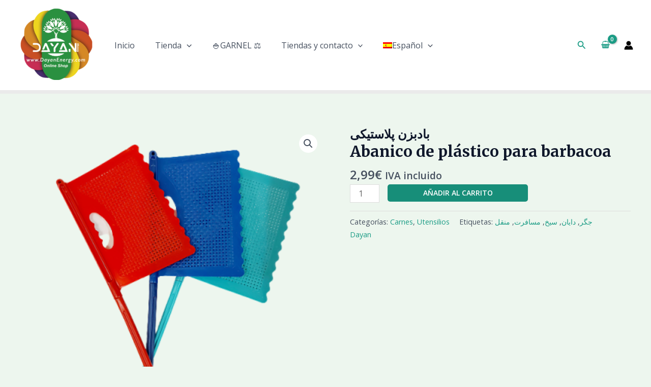

--- FILE ---
content_type: application/javascript; charset=UTF-8
request_url: https://deliciaspersas.com/wp-content/cache/min/1/e9f6d1c02cd0a53228ecb5dadc35d295.js
body_size: 171184
content:
/*! jQuery Migrate v3.4.1 | (c) OpenJS Foundation and other contributors | jquery.org/license */
"undefined"==typeof jQuery.migrateMute&&(jQuery.migrateMute=!0),function(t){"use strict";"function"==typeof define&&define.amd?define(["jquery"],function(e){return t(e,window)}):"object"==typeof module&&module.exports?module.exports=t(require("jquery"),window):t(jQuery,window)}(function(s,n){"use strict";function e(e){return 0<=function(e,t){for(var r=/^(\d+)\.(\d+)\.(\d+)/,n=r.exec(e)||[],o=r.exec(t)||[],a=1;a<=3;a++){if(+o[a]<+n[a])return 1;if(+n[a]<+o[a])return-1}return 0}(s.fn.jquery,e)}s.migrateVersion="3.4.1";var t=Object.create(null);s.migrateDisablePatches=function(){for(var e=0;e<arguments.length;e++)t[arguments[e]]=!0},s.migrateEnablePatches=function(){for(var e=0;e<arguments.length;e++)delete t[arguments[e]]},s.migrateIsPatchEnabled=function(e){return!t[e]},n.console&&n.console.log&&(s&&e("3.0.0")&&!e("5.0.0")||n.console.log("JQMIGRATE: jQuery 3.x-4.x REQUIRED"),s.migrateWarnings&&n.console.log("JQMIGRATE: Migrate plugin loaded multiple times"),n.console.log("JQMIGRATE: Migrate is installed"+(s.migrateMute?"":" with logging active")+", version "+s.migrateVersion));var o={};function u(e,t){var r=n.console;!s.migrateIsPatchEnabled(e)||s.migrateDeduplicateWarnings&&o[t]||(o[t]=!0,s.migrateWarnings.push(t+" ["+e+"]"),r&&r.warn&&!s.migrateMute&&(r.warn("JQMIGRATE: "+t),s.migrateTrace&&r.trace&&r.trace()))}function r(e,t,r,n,o){Object.defineProperty(e,t,{configurable:!0,enumerable:!0,get:function(){return u(n,o),r},set:function(e){u(n,o),r=e}})}function a(e,t,r,n,o){var a=e[t];e[t]=function(){return o&&u(n,o),(s.migrateIsPatchEnabled(n)?r:a||s.noop).apply(this,arguments)}}function c(e,t,r,n,o){if(!o)throw new Error("No warning message provided");return a(e,t,r,n,o),0}function i(e,t,r,n){return a(e,t,r,n),0}s.migrateDeduplicateWarnings=!0,s.migrateWarnings=[],void 0===s.migrateTrace&&(s.migrateTrace=!0),s.migrateReset=function(){o={},s.migrateWarnings.length=0},"BackCompat"===n.document.compatMode&&u("quirks","jQuery is not compatible with Quirks Mode");var d,l,p,f={},m=s.fn.init,y=s.find,h=/\[(\s*[-\w]+\s*)([~|^$*]?=)\s*([-\w#]*?#[-\w#]*)\s*\]/,g=/\[(\s*[-\w]+\s*)([~|^$*]?=)\s*([-\w#]*?#[-\w#]*)\s*\]/g,v=/^[\s\uFEFF\xA0]+|([^\s\uFEFF\xA0])[\s\uFEFF\xA0]+$/g;for(d in i(s.fn,"init",function(e){var t=Array.prototype.slice.call(arguments);return s.migrateIsPatchEnabled("selector-empty-id")&&"string"==typeof e&&"#"===e&&(u("selector-empty-id","jQuery( '#' ) is not a valid selector"),t[0]=[]),m.apply(this,t)},"selector-empty-id"),s.fn.init.prototype=s.fn,i(s,"find",function(t){var r=Array.prototype.slice.call(arguments);if("string"==typeof t&&h.test(t))try{n.document.querySelector(t)}catch(e){t=t.replace(g,function(e,t,r,n){return"["+t+r+'"'+n+'"]'});try{n.document.querySelector(t),u("selector-hash","Attribute selector with '#' must be quoted: "+r[0]),r[0]=t}catch(e){u("selector-hash","Attribute selector with '#' was not fixed: "+r[0])}}return y.apply(this,r)},"selector-hash"),y)Object.prototype.hasOwnProperty.call(y,d)&&(s.find[d]=y[d]);c(s.fn,"size",function(){return this.length},"size","jQuery.fn.size() is deprecated and removed; use the .length property"),c(s,"parseJSON",function(){return JSON.parse.apply(null,arguments)},"parseJSON","jQuery.parseJSON is deprecated; use JSON.parse"),c(s,"holdReady",s.holdReady,"holdReady","jQuery.holdReady is deprecated"),c(s,"unique",s.uniqueSort,"unique","jQuery.unique is deprecated; use jQuery.uniqueSort"),r(s.expr,"filters",s.expr.pseudos,"expr-pre-pseudos","jQuery.expr.filters is deprecated; use jQuery.expr.pseudos"),r(s.expr,":",s.expr.pseudos,"expr-pre-pseudos","jQuery.expr[':'] is deprecated; use jQuery.expr.pseudos"),e("3.1.1")&&c(s,"trim",function(e){return null==e?"":(e+"").replace(v,"$1")},"trim","jQuery.trim is deprecated; use String.prototype.trim"),e("3.2.0")&&(c(s,"nodeName",function(e,t){return e.nodeName&&e.nodeName.toLowerCase()===t.toLowerCase()},"nodeName","jQuery.nodeName is deprecated"),c(s,"isArray",Array.isArray,"isArray","jQuery.isArray is deprecated; use Array.isArray")),e("3.3.0")&&(c(s,"isNumeric",function(e){var t=typeof e;return("number"==t||"string"==t)&&!isNaN(e-parseFloat(e))},"isNumeric","jQuery.isNumeric() is deprecated"),s.each("Boolean Number String Function Array Date RegExp Object Error Symbol".split(" "),function(e,t){f["[object "+t+"]"]=t.toLowerCase()}),c(s,"type",function(e){return null==e?e+"":"object"==typeof e||"function"==typeof e?f[Object.prototype.toString.call(e)]||"object":typeof e},"type","jQuery.type is deprecated"),c(s,"isFunction",function(e){return"function"==typeof e},"isFunction","jQuery.isFunction() is deprecated"),c(s,"isWindow",function(e){return null!=e&&e===e.window},"isWindow","jQuery.isWindow() is deprecated")),s.ajax&&(l=s.ajax,p=/(=)\?(?=&|$)|\?\?/,i(s,"ajax",function(){var e=l.apply(this,arguments);return e.promise&&(c(e,"success",e.done,"jqXHR-methods","jQXHR.success is deprecated and removed"),c(e,"error",e.fail,"jqXHR-methods","jQXHR.error is deprecated and removed"),c(e,"complete",e.always,"jqXHR-methods","jQXHR.complete is deprecated and removed")),e},"jqXHR-methods"),e("4.0.0")||s.ajaxPrefilter("+json",function(e){!1!==e.jsonp&&(p.test(e.url)||"string"==typeof e.data&&0===(e.contentType||"").indexOf("application/x-www-form-urlencoded")&&p.test(e.data))&&u("jsonp-promotion","JSON-to-JSONP auto-promotion is deprecated")}));var j=s.fn.removeAttr,b=s.fn.toggleClass,w=/\S+/g;function x(e){return e.replace(/-([a-z])/g,function(e,t){return t.toUpperCase()})}i(s.fn,"removeAttr",function(e){var r=this,n=!1;return s.each(e.match(w),function(e,t){s.expr.match.bool.test(t)&&r.each(function(){if(!1!==s(this).prop(t))return!(n=!0)}),n&&(u("removeAttr-bool","jQuery.fn.removeAttr no longer sets boolean properties: "+t),r.prop(t,!1))}),j.apply(this,arguments)},"removeAttr-bool"),i(s.fn,"toggleClass",function(t){return void 0!==t&&"boolean"!=typeof t?b.apply(this,arguments):(u("toggleClass-bool","jQuery.fn.toggleClass( boolean ) is deprecated"),this.each(function(){var e=this.getAttribute&&this.getAttribute("class")||"";e&&s.data(this,"__className__",e),this.setAttribute&&this.setAttribute("class",!e&&!1!==t&&s.data(this,"__className__")||"")}))},"toggleClass-bool");var Q,A,R=!1,C=/^[a-z]/,N=/^(?:Border(?:Top|Right|Bottom|Left)?(?:Width|)|(?:Margin|Padding)?(?:Top|Right|Bottom|Left)?|(?:Min|Max)?(?:Width|Height))$/;s.swap&&s.each(["height","width","reliableMarginRight"],function(e,t){var r=s.cssHooks[t]&&s.cssHooks[t].get;r&&(s.cssHooks[t].get=function(){var e;return R=!0,e=r.apply(this,arguments),R=!1,e})}),i(s,"swap",function(e,t,r,n){var o,a,i={};for(a in R||u("swap","jQuery.swap() is undocumented and deprecated"),t)i[a]=e.style[a],e.style[a]=t[a];for(a in o=r.apply(e,n||[]),t)e.style[a]=i[a];return o},"swap"),e("3.4.0")&&"undefined"!=typeof Proxy&&(s.cssProps=new Proxy(s.cssProps||{},{set:function(){return u("cssProps","jQuery.cssProps is deprecated"),Reflect.set.apply(this,arguments)}})),e("4.0.0")?(A={animationIterationCount:!0,columnCount:!0,fillOpacity:!0,flexGrow:!0,flexShrink:!0,fontWeight:!0,gridArea:!0,gridColumn:!0,gridColumnEnd:!0,gridColumnStart:!0,gridRow:!0,gridRowEnd:!0,gridRowStart:!0,lineHeight:!0,opacity:!0,order:!0,orphans:!0,widows:!0,zIndex:!0,zoom:!0},"undefined"!=typeof Proxy?s.cssNumber=new Proxy(A,{get:function(){return u("css-number","jQuery.cssNumber is deprecated"),Reflect.get.apply(this,arguments)},set:function(){return u("css-number","jQuery.cssNumber is deprecated"),Reflect.set.apply(this,arguments)}}):s.cssNumber=A):A=s.cssNumber,Q=s.fn.css,i(s.fn,"css",function(e,t){var r,n,o=this;return e&&"object"==typeof e&&!Array.isArray(e)?(s.each(e,function(e,t){s.fn.css.call(o,e,t)}),this):("number"==typeof t&&(r=x(e),n=r,C.test(n)&&N.test(n[0].toUpperCase()+n.slice(1))||A[r]||u("css-number",'Number-typed values are deprecated for jQuery.fn.css( "'+e+'", value )')),Q.apply(this,arguments))},"css-number");var S,P,k,H,E=s.data;i(s,"data",function(e,t,r){var n,o,a;if(t&&"object"==typeof t&&2===arguments.length){for(a in n=s.hasData(e)&&E.call(this,e),o={},t)a!==x(a)?(u("data-camelCase","jQuery.data() always sets/gets camelCased names: "+a),n[a]=t[a]):o[a]=t[a];return E.call(this,e,o),t}return t&&"string"==typeof t&&t!==x(t)&&(n=s.hasData(e)&&E.call(this,e))&&t in n?(u("data-camelCase","jQuery.data() always sets/gets camelCased names: "+t),2<arguments.length&&(n[t]=r),n[t]):E.apply(this,arguments)},"data-camelCase"),s.fx&&(k=s.Tween.prototype.run,H=function(e){return e},i(s.Tween.prototype,"run",function(){1<s.easing[this.easing].length&&(u("easing-one-arg","'jQuery.easing."+this.easing.toString()+"' should use only one argument"),s.easing[this.easing]=H),k.apply(this,arguments)},"easing-one-arg"),S=s.fx.interval,P="jQuery.fx.interval is deprecated",n.requestAnimationFrame&&Object.defineProperty(s.fx,"interval",{configurable:!0,enumerable:!0,get:function(){return n.document.hidden||u("fx-interval",P),s.migrateIsPatchEnabled("fx-interval")&&void 0===S?13:S},set:function(e){u("fx-interval",P),S=e}}));var M=s.fn.load,q=s.event.add,O=s.event.fix;s.event.props=[],s.event.fixHooks={},r(s.event.props,"concat",s.event.props.concat,"event-old-patch","jQuery.event.props.concat() is deprecated and removed"),i(s.event,"fix",function(e){var t,r=e.type,n=this.fixHooks[r],o=s.event.props;if(o.length){u("event-old-patch","jQuery.event.props are deprecated and removed: "+o.join());while(o.length)s.event.addProp(o.pop())}if(n&&!n._migrated_&&(n._migrated_=!0,u("event-old-patch","jQuery.event.fixHooks are deprecated and removed: "+r),(o=n.props)&&o.length))while(o.length)s.event.addProp(o.pop());return t=O.call(this,e),n&&n.filter?n.filter(t,e):t},"event-old-patch"),i(s.event,"add",function(e,t){return e===n&&"load"===t&&"complete"===n.document.readyState&&u("load-after-event","jQuery(window).on('load'...) called after load event occurred"),q.apply(this,arguments)},"load-after-event"),s.each(["load","unload","error"],function(e,t){i(s.fn,t,function(){var e=Array.prototype.slice.call(arguments,0);return"load"===t&&"string"==typeof e[0]?M.apply(this,e):(u("shorthand-removed-v3","jQuery.fn."+t+"() is deprecated"),e.splice(0,0,t),arguments.length?this.on.apply(this,e):(this.triggerHandler.apply(this,e),this))},"shorthand-removed-v3")}),s.each("blur focus focusin focusout resize scroll click dblclick mousedown mouseup mousemove mouseover mouseout mouseenter mouseleave change select submit keydown keypress keyup contextmenu".split(" "),function(e,r){c(s.fn,r,function(e,t){return 0<arguments.length?this.on(r,null,e,t):this.trigger(r)},"shorthand-deprecated-v3","jQuery.fn."+r+"() event shorthand is deprecated")}),s(function(){s(n.document).triggerHandler("ready")}),s.event.special.ready={setup:function(){this===n.document&&u("ready-event","'ready' event is deprecated")}},c(s.fn,"bind",function(e,t,r){return this.on(e,null,t,r)},"pre-on-methods","jQuery.fn.bind() is deprecated"),c(s.fn,"unbind",function(e,t){return this.off(e,null,t)},"pre-on-methods","jQuery.fn.unbind() is deprecated"),c(s.fn,"delegate",function(e,t,r,n){return this.on(t,e,r,n)},"pre-on-methods","jQuery.fn.delegate() is deprecated"),c(s.fn,"undelegate",function(e,t,r){return 1===arguments.length?this.off(e,"**"):this.off(t,e||"**",r)},"pre-on-methods","jQuery.fn.undelegate() is deprecated"),c(s.fn,"hover",function(e,t){return this.on("mouseenter",e).on("mouseleave",t||e)},"pre-on-methods","jQuery.fn.hover() is deprecated");function T(e){var t=n.document.implementation.createHTMLDocument("");return t.body.innerHTML=e,t.body&&t.body.innerHTML}var F=/<(?!area|br|col|embed|hr|img|input|link|meta|param)(([a-z][^\/\0>\x20\t\r\n\f]*)[^>]*)\/>/gi;s.UNSAFE_restoreLegacyHtmlPrefilter=function(){s.migrateEnablePatches("self-closed-tags")},i(s,"htmlPrefilter",function(e){var t,r;return(r=(t=e).replace(F,"<$1></$2>"))!==t&&T(t)!==T(r)&&u("self-closed-tags","HTML tags must be properly nested and closed: "+t),e.replace(F,"<$1></$2>")},"self-closed-tags"),s.migrateDisablePatches("self-closed-tags");var D,W,_,I=s.fn.offset;return i(s.fn,"offset",function(){var e=this[0];return!e||e.nodeType&&e.getBoundingClientRect?I.apply(this,arguments):(u("offset-valid-elem","jQuery.fn.offset() requires a valid DOM element"),arguments.length?this:void 0)},"offset-valid-elem"),s.ajax&&(D=s.param,i(s,"param",function(e,t){var r=s.ajaxSettings&&s.ajaxSettings.traditional;return void 0===t&&r&&(u("param-ajax-traditional","jQuery.param() no longer uses jQuery.ajaxSettings.traditional"),t=r),D.call(this,e,t)},"param-ajax-traditional")),c(s.fn,"andSelf",s.fn.addBack,"andSelf","jQuery.fn.andSelf() is deprecated and removed, use jQuery.fn.addBack()"),s.Deferred&&(W=s.Deferred,_=[["resolve","done",s.Callbacks("once memory"),s.Callbacks("once memory"),"resolved"],["reject","fail",s.Callbacks("once memory"),s.Callbacks("once memory"),"rejected"],["notify","progress",s.Callbacks("memory"),s.Callbacks("memory")]],i(s,"Deferred",function(e){var a=W(),i=a.promise();function t(){var o=arguments;return s.Deferred(function(n){s.each(_,function(e,t){var r="function"==typeof o[e]&&o[e];a[t[1]](function(){var e=r&&r.apply(this,arguments);e&&"function"==typeof e.promise?e.promise().done(n.resolve).fail(n.reject).progress(n.notify):n[t[0]+"With"](this===i?n.promise():this,r?[e]:arguments)})}),o=null}).promise()}return c(a,"pipe",t,"deferred-pipe","deferred.pipe() is deprecated"),c(i,"pipe",t,"deferred-pipe","deferred.pipe() is deprecated"),e&&e.call(a,a),a},"deferred-pipe"),s.Deferred.exceptionHook=W.exceptionHook),s});/*!
 * jQuery blockUI plugin
 * Version 2.70.0-2014.11.23
 * Requires jQuery v1.7 or later
 *
 * Examples at: http://malsup.com/jquery/block/
 * Copyright (c) 2007-2013 M. Alsup
 * Dual licensed under the MIT and GPL licenses:
 * http://www.opensource.org/licenses/mit-license.php
 * http://www.gnu.org/licenses/gpl.html
 *
 * Thanks to Amir-Hossein Sobhi for some excellent contributions!
 */
!function(){"use strict";function e(e){e.fn._fadeIn=e.fn.fadeIn;var t=e.noop||function(){},o=/MSIE/.test(navigator.userAgent),n=/MSIE 6.0/.test(navigator.userAgent)&&!/MSIE 8.0/.test(navigator.userAgent),i=(document.documentMode,"function"==typeof document.createElement("div").style.setExpression&&document.createElement("div").style.setExpression);e.blockUI=function(e){d(window,e)},e.unblockUI=function(e){a(window,e)},e.growlUI=function(t,o,n,i){var s=e('<div class="growlUI"></div>');t&&s.append("<h1>"+t+"</h1>"),o&&s.append("<h2>"+o+"</h2>"),n===undefined&&(n=3e3);var l=function(t){t=t||{},e.blockUI({message:s,fadeIn:"undefined"!=typeof t.fadeIn?t.fadeIn:700,fadeOut:"undefined"!=typeof t.fadeOut?t.fadeOut:1e3,timeout:"undefined"!=typeof t.timeout?t.timeout:n,centerY:!1,showOverlay:!1,onUnblock:i,css:e.blockUI.defaults.growlCSS})};l();s.css("opacity");s.on("mouseover",function(){l({fadeIn:0,timeout:3e4});var t=e(".blockMsg");t.stop(),t.fadeTo(300,1)}).on("mouseout",function(){e(".blockMsg").fadeOut(1e3)})},e.fn.block=function(t){if(this[0]===window)return e.blockUI(t),this;var o=e.extend({},e.blockUI.defaults,t||{});return this.each(function(){var t=e(this);o.ignoreIfBlocked&&t.data("blockUI.isBlocked")||t.unblock({fadeOut:0})}),this.each(function(){"static"==e.css(this,"position")&&(this.style.position="relative",e(this).data("blockUI.static",!0)),this.style.zoom=1,d(this,t)})},e.fn.unblock=function(t){return this[0]===window?(e.unblockUI(t),this):this.each(function(){a(this,t)})},e.blockUI.version=2.7,e.blockUI.defaults={message:"<h1>Please wait...</h1>",title:null,draggable:!0,theme:!1,css:{padding:0,margin:0,width:"30%",top:"40%",left:"35%",textAlign:"center",color:"#000",border:"3px solid #aaa",backgroundColor:"#fff",cursor:"wait"},themedCSS:{width:"30%",top:"40%",left:"35%"},overlayCSS:{backgroundColor:"#000",opacity:.6,cursor:"wait"},cursorReset:"default",growlCSS:{width:"350px",top:"10px",left:"",right:"10px",border:"none",padding:"5px",opacity:.6,cursor:"default",color:"#fff",backgroundColor:"#000","-webkit-border-radius":"10px","-moz-border-radius":"10px","border-radius":"10px"},iframeSrc:/^https/i.test(window.location.href||"")?"javascript:false":"about:blank",forceIframe:!1,baseZ:1e3,centerX:!0,centerY:!0,allowBodyStretch:!0,bindEvents:!0,constrainTabKey:!0,fadeIn:200,fadeOut:400,timeout:0,showOverlay:!0,focusInput:!0,focusableElements:":input:enabled:visible",onBlock:null,onUnblock:null,onOverlayClick:null,quirksmodeOffsetHack:4,blockMsgClass:"blockMsg",ignoreIfBlocked:!1};var s=null,l=[];function d(d,c){var u,b,h=d==window,k=c&&c.message!==undefined?c.message:undefined;if(!(c=e.extend({},e.blockUI.defaults,c||{})).ignoreIfBlocked||!e(d).data("blockUI.isBlocked")){if(c.overlayCSS=e.extend({},e.blockUI.defaults.overlayCSS,c.overlayCSS||{}),u=e.extend({},e.blockUI.defaults.css,c.css||{}),c.onOverlayClick&&(c.overlayCSS.cursor="pointer"),b=e.extend({},e.blockUI.defaults.themedCSS,c.themedCSS||{}),k=k===undefined?c.message:k,h&&s&&a(window,{fadeOut:0}),k&&"string"!=typeof k&&(k.parentNode||k.jquery)){var y=k.jquery?k[0]:k,m={};e(d).data("blockUI.history",m),m.el=y,m.parent=y.parentNode,m.display=y.style.display,m.position=y.style.position,m.parent&&m.parent.removeChild(y)}e(d).data("blockUI.onUnblock",c.onUnblock);var g,v,I,w,U=c.baseZ;g=o||c.forceIframe?e('<iframe class="blockUI" style="z-index:'+U+++';display:none;border:none;margin:0;padding:0;position:absolute;width:100%;height:100%;top:0;left:0" src="'+c.iframeSrc+'"></iframe>'):e('<div class="blockUI" style="display:none"></div>'),v=c.theme?e('<div class="blockUI blockOverlay ui-widget-overlay" style="z-index:'+U+++';display:none"></div>'):e('<div class="blockUI blockOverlay" style="z-index:'+U+++';display:none;border:none;margin:0;padding:0;width:100%;height:100%;top:0;left:0"></div>'),c.theme&&h?(w='<div class="blockUI '+c.blockMsgClass+' blockPage ui-dialog ui-widget ui-corner-all" style="z-index:'+(U+10)+';display:none;position:fixed">',c.title&&(w+='<div class="ui-widget-header ui-dialog-titlebar ui-corner-all blockTitle">'+(c.title||"&nbsp;")+"</div>"),w+='<div class="ui-widget-content ui-dialog-content"></div>',w+="</div>"):c.theme?(w='<div class="blockUI '+c.blockMsgClass+' blockElement ui-dialog ui-widget ui-corner-all" style="z-index:'+(U+10)+';display:none;position:absolute">',c.title&&(w+='<div class="ui-widget-header ui-dialog-titlebar ui-corner-all blockTitle">'+(c.title||"&nbsp;")+"</div>"),w+='<div class="ui-widget-content ui-dialog-content"></div>',w+="</div>"):w=h?'<div class="blockUI '+c.blockMsgClass+' blockPage" style="z-index:'+(U+10)+';display:none;position:fixed"></div>':'<div class="blockUI '+c.blockMsgClass+' blockElement" style="z-index:'+(U+10)+';display:none;position:absolute"></div>',I=e(w),k&&(c.theme?(I.css(b),I.addClass("ui-widget-content")):I.css(u)),c.theme||v.css(c.overlayCSS),v.css("position",h?"fixed":"absolute"),(o||c.forceIframe)&&g.css("opacity",0);var x=[g,v,I],C=e(h?"body":d);e.each(x,function(){this.appendTo(C)}),c.theme&&c.draggable&&e.fn.draggable&&I.draggable({handle:".ui-dialog-titlebar",cancel:"li"});var S=i&&(!e.support.boxModel||e("object,embed",h?null:d).length>0);if(n||S){if(h&&c.allowBodyStretch&&e.support.boxModel&&e("html,body").css("height","100%"),(n||!e.support.boxModel)&&!h)var E=p(d,"borderTopWidth"),O=p(d,"borderLeftWidth"),T=E?"(0 - "+E+")":0,M=O?"(0 - "+O+")":0;e.each(x,function(e,t){var o=t[0].style;if(o.position="absolute",e<2)h?o.setExpression("height","Math.max(document.body.scrollHeight, document.body.offsetHeight) - (jQuery.support.boxModel?0:"+c.quirksmodeOffsetHack+') + "px"'):o.setExpression("height",'this.parentNode.offsetHeight + "px"'),h?o.setExpression("width",'jQuery.support.boxModel && document.documentElement.clientWidth || document.body.clientWidth + "px"'):o.setExpression("width",'this.parentNode.offsetWidth + "px"'),M&&o.setExpression("left",M),T&&o.setExpression("top",T);else if(c.centerY)h&&o.setExpression("top",'(document.documentElement.clientHeight || document.body.clientHeight) / 2 - (this.offsetHeight / 2) + (blah = document.documentElement.scrollTop ? document.documentElement.scrollTop : document.body.scrollTop) + "px"'),o.marginTop=0;else if(!c.centerY&&h){var n="((document.documentElement.scrollTop ? document.documentElement.scrollTop : document.body.scrollTop) + "+(c.css&&c.css.top?parseInt(c.css.top,10):0)+') + "px"';o.setExpression("top",n)}})}if(k&&(c.theme?I.find(".ui-widget-content").append(k):I.append(k),(k.jquery||k.nodeType)&&e(k).show()),(o||c.forceIframe)&&c.showOverlay&&g.show(),c.fadeIn){var B=c.onBlock?c.onBlock:t,j=c.showOverlay&&!k?B:t,H=k?B:t;c.showOverlay&&v._fadeIn(c.fadeIn,j),k&&I._fadeIn(c.fadeIn,H)}else c.showOverlay&&v.show(),k&&I.show(),c.onBlock&&c.onBlock.bind(I)();if(r(1,d,c),h?(s=I[0],l=e(c.focusableElements,s),c.focusInput&&setTimeout(f,20)):function(e,t,o){var n=e.parentNode,i=e.style,s=(n.offsetWidth-e.offsetWidth)/2-p(n,"borderLeftWidth"),l=(n.offsetHeight-e.offsetHeight)/2-p(n,"borderTopWidth");t&&(i.left=s>0?s+"px":"0");o&&(i.top=l>0?l+"px":"0")}(I[0],c.centerX,c.centerY),c.timeout){var z=setTimeout(function(){h?e.unblockUI(c):e(d).unblock(c)},c.timeout);e(d).data("blockUI.timeout",z)}}}function a(t,o){var n,i,d=t==window,a=e(t),u=a.data("blockUI.history"),f=a.data("blockUI.timeout");f&&(clearTimeout(f),a.removeData("blockUI.timeout")),o=e.extend({},e.blockUI.defaults,o||{}),r(0,t,o),null===o.onUnblock&&(o.onUnblock=a.data("blockUI.onUnblock"),a.removeData("blockUI.onUnblock")),i=d?e(document.body).children().filter(".blockUI").add("body > .blockUI"):a.find(">.blockUI"),o.cursorReset&&(i.length>1&&(i[1].style.cursor=o.cursorReset),i.length>2&&(i[2].style.cursor=o.cursorReset)),d&&(s=l=null),o.fadeOut?(n=i.length,i.stop().fadeOut(o.fadeOut,function(){0==--n&&c(i,u,o,t)})):c(i,u,o,t)}function c(t,o,n,i){var s=e(i);if(!s.data("blockUI.isBlocked")){t.each(function(e,t){this.parentNode&&this.parentNode.removeChild(this)}),o&&o.el&&(o.el.style.display=o.display,o.el.style.position=o.position,o.el.style.cursor="default",o.parent&&o.parent.appendChild(o.el),s.removeData("blockUI.history")),s.data("blockUI.static")&&s.css("position","static"),"function"==typeof n.onUnblock&&n.onUnblock(i,n);var l=e(document.body),d=l.width(),a=l[0].style.width;l.width(d-1).width(d),l[0].style.width=a}}function r(t,o,n){var i=o==window,l=e(o);if((t||(!i||s)&&(i||l.data("blockUI.isBlocked")))&&(l.data("blockUI.isBlocked",t),i&&n.bindEvents&&(!t||n.showOverlay))){var d="mousedown mouseup keydown keypress keyup touchstart touchend touchmove";t?e(document).on(d,n,u):e(document).off(d,u)}}function u(t){if("keydown"===t.type&&t.keyCode&&9==t.keyCode&&s&&t.data.constrainTabKey){var o=l,n=!t.shiftKey&&t.target===o[o.length-1],i=t.shiftKey&&t.target===o[0];if(n||i)return setTimeout(function(){f(i)},10),!1}var d=t.data,a=e(t.target);return a.hasClass("blockOverlay")&&d.onOverlayClick&&d.onOverlayClick(t),a.parents("div."+d.blockMsgClass).length>0||0===a.parents().children().filter("div.blockUI").length}function f(e){if(l){var t=l[!0===e?l.length-1:0];t&&t.trigger("focus")}}function p(t,o){return parseInt(e.css(t,o),10)||0}}"function"==typeof define&&define.amd&&define.amd.jQuery?define(["jquery"],e):e(jQuery)}();jQuery(function(t){if("undefined"==typeof wc_add_to_cart_params)return!1;var a=function(){this.requests=[],this.addRequest=this.addRequest.bind(this),this.run=this.run.bind(this),this.$liveRegion=this.createLiveRegion(),t(document.body).on("click",".add_to_cart_button:not(.wc-interactive)",{addToCartHandler:this},this.onAddToCart).on("click",".remove_from_cart_button",{addToCartHandler:this},this.onRemoveFromCart).on("added_to_cart",{addToCartHandler:this},this.onAddedToCart).on("removed_from_cart",{addToCartHandler:this},this.onRemovedFromCart).on("ajax_request_not_sent.adding_to_cart",this.updateButton)};a.prototype.addRequest=function(t){this.requests.push(t),1===this.requests.length&&this.run()},a.prototype.run=function(){var a=this,e=a.requests[0].complete;a.requests[0].complete=function(){"function"==typeof e&&e(),a.requests.shift(),a.requests.length>0&&a.run()},t.ajax(this.requests[0])},a.prototype.onAddToCart=function(a){var e=t(this);if(e.is(".ajax_add_to_cart")){if(!e.attr("data-product_id"))return!0;if(a.data.addToCartHandler.$liveRegion.text("").removeAttr("aria-relevant"),a.preventDefault(),e.removeClass("added"),e.addClass("loading"),!1===t(document.body).triggerHandler("should_send_ajax_request.adding_to_cart",[e]))return t(document.body).trigger("ajax_request_not_sent.adding_to_cart",[!1,!1,e]),!0;var r={};t.each(e.data(),function(t,a){r[t]=a}),t.each(e[0].dataset,function(t,a){r[t]=a}),t(document.body).trigger("adding_to_cart",[e,r]),a.data.addToCartHandler.addRequest({type:"POST",url:wc_add_to_cart_params.wc_ajax_url.toString().replace("%%endpoint%%","add_to_cart"),data:r,success:function(a){a&&(a.error&&a.product_url?window.location=a.product_url:"yes"!==wc_add_to_cart_params.cart_redirect_after_add?t(document.body).trigger("added_to_cart",[a.fragments,a.cart_hash,e]):window.location=wc_add_to_cart_params.cart_url)},dataType:"json"})}},a.prototype.onRemoveFromCart=function(a){var e=t(this),r=e.closest(".woocommerce-mini-cart-item");a.data.addToCartHandler.$liveRegion.text("").removeAttr("aria-relevant"),a.preventDefault(),r.block({message:null,overlayCSS:{opacity:.6}}),a.data.addToCartHandler.addRequest({type:"POST",url:wc_add_to_cart_params.wc_ajax_url.toString().replace("%%endpoint%%","remove_from_cart"),data:{cart_item_key:e.data("cart_item_key")},success:function(a){a&&a.fragments?t(document.body).trigger("removed_from_cart",[a.fragments,a.cart_hash,e]):window.location=e.attr("href")},error:function(){window.location=e.attr("href")},dataType:"json"})},a.prototype.updateButton=function(a,e,r,d){(d=void 0!==d&&d)&&(d.removeClass("loading"),e&&d.addClass("added"),e&&!wc_add_to_cart_params.is_cart&&0===d.parent().find(".added_to_cart").length&&d.after('<a href="'+wc_add_to_cart_params.cart_url+'" class="added_to_cart wc-forward" title="'+wc_add_to_cart_params.i18n_view_cart+'">'+wc_add_to_cart_params.i18n_view_cart+"</a>"),t(document.body).trigger("wc_cart_button_updated",[d]))},a.prototype.updateFragments=function(a,e){e&&(t.each(e,function(a){t(a).addClass("updating").fadeTo("400","0.6").block({message:null,overlayCSS:{opacity:.6}})}),t.each(e,function(a,e){t(a).replaceWith(e),t(a).stop(!0).css("opacity","1").unblock()}),t(document.body).trigger("wc_fragments_loaded"))},a.prototype.alertCartUpdated=function(t,a,e,r){if(r=void 0!==r&&r){var d=r.data("success_message");if(!d)return;t.data.addToCartHandler.$liveRegion.delay(1e3).text(d).attr("aria-relevant","all")}},a.prototype.createLiveRegion=function(){var a=t(".widget_shopping_cart_live_region");return a.length?a:t('<div class="widget_shopping_cart_live_region screen-reader-text" role="status"></div>').appendTo("body")},a.prototype.onAddedToCart=function(t,a,e,r){t.data.addToCartHandler.updateButton(t,a,e,r),t.data.addToCartHandler.updateFragments(t,a),t.data.addToCartHandler.alertCartUpdated(t,a,e,r)},a.prototype.onRemovedFromCart=function(t,a,e,r){t.data.addToCartHandler.updateFragments(t,a),t.data.addToCartHandler.alertCartUpdated(t,a,e,r)},new a});/*!
	Zoom 1.7.21
	license: MIT
	http://www.jacklmoore.com/zoom
*/
!function(o){var t={url:!1,callback:!1,target:!1,duration:120,on:"mouseover",touch:!0,onZoomIn:!1,onZoomOut:!1,magnify:1};o.zoom=function(t,e,n,i){var u,a,c,r,l,m,f,s=o(t),h=s.css("position"),d=o(e);return t.style.position=/(absolute|fixed)/.test(h)?h:"relative",t.style.overflow="hidden",n.style.width=n.style.height="",o(n).addClass("zoomImg").css({position:"absolute",top:0,left:0,opacity:0,width:n.width*i,height:n.height*i,border:"none",maxWidth:"none",maxHeight:"none"}).appendTo(t),{init:function(){a=s.outerWidth(),u=s.outerHeight(),e===t?(r=a,c=u):(r=d.outerWidth(),c=d.outerHeight()),l=(n.width-a)/r,m=(n.height-u)/c,f=d.offset()},move:function(o){var t=o.pageX-f.left,e=o.pageY-f.top;e=Math.max(Math.min(e,c),0),t=Math.max(Math.min(t,r),0),n.style.left=t*-l+"px",n.style.top=e*-m+"px"}}},o.fn.zoom=function(e){return this.each(function(){var n=o.extend({},t,e||{}),i=n.target&&o(n.target)[0]||this,u=this,a=o(u),c=document.createElement("img"),r=o(c),l="mousemove.zoom",m=!1,f=!1;if(!n.url){var s=u.querySelector("img");if(s&&(n.url=s.getAttribute("data-src")||s.currentSrc||s.src,n.alt=s.getAttribute("data-alt")||s.alt),!n.url)return}a.one("zoom.destroy",function(o,t){a.off(".zoom"),i.style.position=o,i.style.overflow=t,c.onload=null,r.remove()}.bind(this,i.style.position,i.style.overflow)),c.onload=function(){var t=o.zoom(i,u,c,n.magnify);function e(e){t.init(),t.move(e),r.stop().fadeTo(o.support.opacity?n.duration:0,1,"function"==typeof n.onZoomIn&&n.onZoomIn.call(c))}function s(){r.stop().fadeTo(n.duration,0,"function"==typeof n.onZoomOut&&n.onZoomOut.call(c))}"grab"===n.on?a.on("mousedown.zoom",function(n){1===n.which&&(o(document).one("mouseup.zoom",function(){s(),o(document).off(l,t.move)}),e(n),o(document).on(l,t.move),n.preventDefault())}):"click"===n.on?a.on("click.zoom",function(n){return m?void 0:(m=!0,e(n),o(document).on(l,t.move),o(document).one("click.zoom",function(){s(),m=!1,o(document).off(l,t.move)}),!1)}):"toggle"===n.on?a.on("click.zoom",function(o){m?s():e(o),m=!m}):"mouseover"===n.on&&(t.init(),a.on("mouseenter.zoom",e).on("mouseleave.zoom",s).on(l,t.move)),n.touch&&a.on("touchstart.zoom",function(o){o.preventDefault(),f?(f=!1,s()):(f=!0,e(o.originalEvent.touches[0]||o.originalEvent.changedTouches[0]))}).on("touchmove.zoom",function(o){o.preventDefault(),t.move(o.originalEvent.touches[0]||o.originalEvent.changedTouches[0])}).on("touchend.zoom",function(o){o.preventDefault(),f&&(f=!1,s())}),"function"==typeof n.callback&&n.callback.call(c)},c.setAttribute("role","presentation"),c.alt=n.alt||"",c.src=n.url})},o.fn.zoom.defaults=t}(window.jQuery);!function(e){var t=!0,a={swing:"cubic-bezier(.02, .01, .47, 1)",linear:"linear",easeInQuad:"cubic-bezier(0.11, 0, 0.5, 0)",easeOutQuad:"cubic-bezier(0.5, 1, 0.89, 1)",easeInOutQuad:"cubic-bezier(0.45, 0, 0.55, 1)",easeInCubic:"cubic-bezier(0.32, 0, 0.67, 0)",easeOutCubic:"cubic-bezier(0.33, 1, 0.68, 1)",easeInOutCubic:"cubic-bezier(0.65, 0, 0.35, 1)",easeInQuart:"cubic-bezier(0.5, 0, 0.75, 0)",easeOutQuart:"cubic-bezier(0.25, 1, 0.5, 1)",easeInOutQuart:"cubic-bezier(0.76, 0, 0.24, 1)",easeInQuint:"cubic-bezier(0.64, 0, 0.78, 0)",easeOutQuint:"cubic-bezier(0.22, 1, 0.36, 1)",easeInOutQuint:"cubic-bezier(0.83, 0, 0.17, 1)",easeInSine:"cubic-bezier(0.12, 0, 0.39, 0)",easeOutSine:"cubic-bezier(0.61, 1, 0.88, 1)",easeInOutSine:"cubic-bezier(0.37, 0, 0.63, 1)",easeInExpo:"cubic-bezier(0.7, 0, 0.84, 0)",easeOutExpo:"cubic-bezier(0.16, 1, 0.3, 1)",easeInOutExpo:"cubic-bezier(0.87, 0, 0.13, 1)",easeInCirc:"cubic-bezier(0.55, 0, 1, 0.45)",easeOutCirc:"cubic-bezier(0, 0.55, 0.45, 1)",easeInOutCirc:"cubic-bezier(0.85, 0, 0.15, 1)",easeInBack:"cubic-bezier(0.36, 0, 0.66, -0.56)",easeOutBack:"cubic-bezier(0.34, 1.56, 0.64, 1)",easeInOutBack:"cubic-bezier(0.68, -0.6, 0.32, 1.6)"};a.jswing=a.swing,e.flexslider=function(i,n){var s=e(i);"undefined"==typeof n.rtl&&"rtl"==e("html").attr("dir")&&(n.rtl=!0),s.vars=e.extend({},e.flexslider.defaults,n);var r,o=s.vars.namespace,l=("ontouchstart"in window||window.DocumentTouch&&document instanceof DocumentTouch)&&s.vars.touch,c="click touchend keyup flexslider-click",u="",d=a[s.vars.easing]||"ease",v="vertical"===s.vars.direction,p=s.vars.reverse,m=s.vars.itemWidth>0,f="fade"===s.vars.animation,h=""!==s.vars.asNavFor,g={};e.data(i,"flexslider",s),g={init:function(){s.animating=!1,s.currentSlide=parseInt(s.vars.startAt?s.vars.startAt:0,10),isNaN(s.currentSlide)&&(s.currentSlide=0),s.animatingTo=s.currentSlide,s.atEnd=0===s.currentSlide||s.currentSlide===s.last,s.containerSelector=s.vars.selector.substr(0,s.vars.selector.search(" ")),s.slides=e(s.vars.selector,s),s.container=e(s.containerSelector,s),s.count=s.slides.length,s.syncExists=e(s.vars.sync).length>0,"slide"===s.vars.animation&&(s.vars.animation="swing"),s.prop=v?"top":s.vars.rtl?"marginRight":"marginLeft",s.args={},s.manualPause=!1,s.stopped=!1,s.started=!1,s.startTimeout=null,s.transitions=!s.vars.video&&!f&&s.vars.useCSS,s.transitions&&(s.prop="transform"),s.isFirefox=navigator.userAgent.toLowerCase().indexOf("firefox")>-1,s.ensureAnimationEnd="",""!==s.vars.controlsContainer&&(s.controlsContainer=e(s.vars.controlsContainer).length>0&&e(s.vars.controlsContainer)),""!==s.vars.manualControls&&(s.manualControls=e(s.vars.manualControls).length>0&&e(s.vars.manualControls)),""!==s.vars.customDirectionNav&&(s.customDirectionNav=2===e(s.vars.customDirectionNav).length&&e(s.vars.customDirectionNav)),s.vars.randomize&&(s.slides.sort(function(){return Math.round(Math.random())-.5}),s.container.empty().append(s.slides)),s.doMath(),s.setup("init"),s.vars.controlNav&&g.controlNav.setup(),s.vars.directionNav&&g.directionNav.setup(),s.vars.keyboard&&(1===e(s.containerSelector).length||s.vars.multipleKeyboard)&&e(document).on("keyup",function(e){var t=e.keyCode;if(!s.animating&&(39===t||37===t)){var a=s.vars.rtl?37===t?s.getTarget("next"):39===t&&s.getTarget("prev"):39===t?s.getTarget("next"):37===t&&s.getTarget("prev");s.flexAnimate(a,s.vars.pauseOnAction)}}),s.vars.mousewheel&&s.on("mousewheel",function(e,t,a,i){e.preventDefault();var n=t<0?s.getTarget("next"):s.getTarget("prev");s.flexAnimate(n,s.vars.pauseOnAction)}),s.vars.pausePlay&&g.pausePlay.setup(),s.vars.slideshow&&s.vars.pauseInvisible&&g.pauseInvisible(),s.vars.slideshow&&(s.vars.pauseOnHover&&s.on("mouseenter",function(){s.manualPlay||s.manualPause||s.pause()}).on("mouseleave",function(){s.manualPause||s.manualPlay||s.stopped||s.play()}),s.vars.pauseInvisible&&"visible"!==document.visibilityState||(s.vars.initDelay>0?s.startTimeout=setTimeout(s.play,s.vars.initDelay):s.play())),h&&g.asNav.setup(),l&&s.vars.touch&&g.touch(),(!f||f&&s.vars.smoothHeight)&&e(window).on("resize orientationchange focus",g.resize),s.find("img").attr("draggable","false"),setTimeout(function(){s.vars.start(s)},200)},asNav:{setup:function(){s.asNav=!0,s.animatingTo=Math.floor(s.currentSlide/s.move),s.currentItem=s.currentSlide,s.slides.removeClass(o+"active-slide").eq(s.currentItem).addClass(o+"active-slide"),s.slides.on(c,function(t){t.preventDefault();var a=e(this),i=a.index();(s.vars.rtl?-1*(a.offset().right-e(s).scrollLeft()):a.offset().left-e(s).scrollLeft())<=0&&a.hasClass(o+"active-slide")?s.flexAnimate(s.getTarget("prev"),!0):e(s.vars.asNavFor).data("flexslider").animating||a.hasClass(o+"active-slide")||(s.direction=s.currentItem<i?"next":"prev",s.flexAnimate(i,s.vars.pauseOnAction,!1,!0,!0))})}},controlNav:{setup:function(){s.manualControls?g.controlNav.setupManual():g.controlNav.setupPaging()},setupPaging:function(){var t,a,i="thumbnails"===s.vars.controlNav?"control-thumbs":"control-paging",n=1;if(s.controlNavScaffold=e('<ol class="'+o+"control-nav "+o+i+'"></ol>'),s.pagingCount>1)for(var r=0;r<s.pagingCount;r++){if(a=s.slides.eq(r),undefined===a.attr("data-thumb-alt")&&a.attr("data-thumb-alt",""),t=e("<a></a>").attr("href","#").text(n),"thumbnails"===s.vars.controlNav&&(t=e("<img/>",{onload:"this.width = this.naturalWidth; this.height = this.naturalHeight",src:a.attr("data-thumb"),srcset:a.attr("data-thumb-srcset"),alt:a.attr("alt")})),""!==a.attr("data-thumb-alt")&&t.attr("alt",a.attr("data-thumb-alt")),"thumbnails"===s.vars.controlNav&&!0===s.vars.thumbCaptions){var l=a.attr("data-thumbcaption");if(""!==l&&undefined!==l){var d=e("<span></span>").addClass(o+"caption").text(l);t.append(d)}}var v=e("<li>");t.appendTo(v),v.append("</li>"),s.controlNavScaffold.append(v),n++}s.controlsContainer?e(s.controlsContainer).append(s.controlNavScaffold):s.append(s.controlNavScaffold),g.controlNav.set(),g.controlNav.active(),s.controlNavScaffold.on(c,"a, img",function(t){if(t.preventDefault(),""===u||u===t.type){var a=e(this),i=s.controlNav.index(a);a.hasClass(o+"active")||(s.direction=i>s.currentSlide?"next":"prev",s.flexAnimate(i,s.vars.pauseOnAction))}""===u&&"flexslider-click"!==t.type&&(u=t.type),g.setToClearWatchedEvent()})},setupManual:function(){s.controlNav=s.manualControls,g.controlNav.active(),s.controlNav.on(c,function(t){if(t.preventDefault(),""===u||u===t.type){var a=e(this),i=s.controlNav.index(a);a.hasClass(o+"active")||(i>s.currentSlide?s.direction="next":s.direction="prev",s.flexAnimate(i,s.vars.pauseOnAction))}""===u&&"flexslider-click"!==t.type&&(u=t.type),g.setToClearWatchedEvent()})},set:function(){var t="thumbnails"===s.vars.controlNav?"img":"a";s.controlNav=e("."+o+"control-nav li "+t,s.controlsContainer?s.controlsContainer:s)},active:function(){s.controlNav.removeClass(o+"active").eq(s.animatingTo).addClass(o+"active")},update:function(t,a){s.pagingCount>1&&"add"===t?s.controlNavScaffold.append(e('<li><a href="#">'+s.count+"</a></li>")):1===s.pagingCount?s.controlNavScaffold.find("li").remove():s.controlNav.eq(a).closest("li").remove(),g.controlNav.set(),s.pagingCount>1&&s.pagingCount!==s.controlNav.length?s.update(a,t):g.controlNav.active()}},directionNav:{setup:function(){var t=e('<ul class="'+o+'direction-nav"><li class="'+o+'nav-prev"><a class="'+o+'prev" href="#">'+s.vars.prevText+'</a></li><li class="'+o+'nav-next"><a class="'+o+'next" href="#">'+s.vars.nextText+"</a></li></ul>");s.customDirectionNav?s.directionNav=s.customDirectionNav:s.controlsContainer?(e(s.controlsContainer).append(t),s.directionNav=e("."+o+"direction-nav li a",s.controlsContainer)):(s.append(t),s.directionNav=e("."+o+"direction-nav li a",s)),g.directionNav.update(),s.directionNav.on(c,function(t){var a;t.preventDefault(),""!==u&&u!==t.type||(a=e(this).hasClass(o+"next")?s.getTarget("next"):s.getTarget("prev"),s.flexAnimate(a,s.vars.pauseOnAction)),""===u&&"flexslider-click"!==t.type&&(u=t.type),g.setToClearWatchedEvent()})},update:function(){var e=o+"disabled";1===s.pagingCount?s.directionNav.addClass(e).attr("tabindex","-1"):s.vars.animationLoop?s.directionNav.removeClass(e).prop("tabindex","-1"):0===s.animatingTo?s.directionNav.removeClass(e).filter("."+o+"prev").addClass(e).attr("tabindex","-1"):s.animatingTo===s.last?s.directionNav.removeClass(e).filter("."+o+"next").addClass(e).attr("tabindex","-1"):s.directionNav.removeClass(e).prop("tabindex","-1")}},pausePlay:{setup:function(){var t=e('<div class="'+o+'pauseplay"><a href="#"></a></div>');s.controlsContainer?(s.controlsContainer.append(t),s.pausePlay=e("."+o+"pauseplay a",s.controlsContainer)):(s.append(t),s.pausePlay=e("."+o+"pauseplay a",s)),g.pausePlay.update(s.vars.slideshow?o+"pause":o+"play"),s.pausePlay.on(c,function(t){t.preventDefault(),""!==u&&u!==t.type||(e(this).hasClass(o+"pause")?(s.manualPause=!0,s.manualPlay=!1,s.pause()):(s.manualPause=!1,s.manualPlay=!0,s.play())),""===u&&"flexslider-click"!==t.type&&(u=t.type),g.setToClearWatchedEvent()})},update:function(e){"play"===e?s.pausePlay.removeClass(o+"pause").addClass(o+"play").html(s.vars.playText):s.pausePlay.removeClass(o+"play").addClass(o+"pause").html(s.vars.pauseText)}},touch:function(){var e,t,a,n,r,o,l,c,u,d=!1,h=0,g=0;l=function(r){s.animating?r.preventDefault():1===r.touches.length&&(s.pause(),n=v?s.h:s.w,o=Number(new Date),h=r.touches[0].pageX,g=r.touches[0].pageY,a=m&&p&&s.animatingTo===s.last?0:m&&p?s.limit-(s.itemW+s.vars.itemMargin)*s.move*s.animatingTo:m&&s.currentSlide===s.last?s.limit:m?(s.itemW+s.vars.itemMargin)*s.move*s.currentSlide:p?(s.last-s.currentSlide+s.cloneOffset)*n:(s.currentSlide+s.cloneOffset)*n,e=v?g:h,t=v?h:g,i.addEventListener("touchmove",c,!1),i.addEventListener("touchend",u,!1))},c=function(i){h=i.touches[0].pageX,g=i.touches[0].pageY,r=v?e-g:(s.vars.rtl?-1:1)*(e-h);(!(d=v?Math.abs(r)<Math.abs(h-t):Math.abs(r)<Math.abs(g-t))||Number(new Date)-o>500)&&(i.preventDefault(),f||(s.vars.animationLoop||(r/=0===s.currentSlide&&r<0||s.currentSlide===s.last&&r>0?Math.abs(r)/n+2:1),s.setProps(a+r,"setTouch")))},u=function(l){if(i.removeEventListener("touchmove",c,!1),s.animatingTo===s.currentSlide&&!d&&null!==r){var v=p?-r:r,m=v>0?s.getTarget("next"):s.getTarget("prev");s.canAdvance(m)&&(Number(new Date)-o<550&&Math.abs(v)>50||Math.abs(v)>n/2)?s.flexAnimate(m,s.vars.pauseOnAction):f||s.flexAnimate(s.currentSlide,s.vars.pauseOnAction,!0)}i.removeEventListener("touchend",u,!1),e=null,t=null,r=null,a=null},i.addEventListener("touchstart",l,!1)},resize:function(){!s.animating&&s.is(":visible")&&(m||s.doMath(),f?g.smoothHeight():m?(s.slides.width(s.computedW),s.update(s.pagingCount),s.setProps()):v?(s.viewport.height(s.h),s.setProps(s.h,"setTotal")):(s.setProps(s.computedW,"setTotal"),s.newSlides.width(s.computedW),s.vars.smoothHeight&&g.smoothHeight()))},smoothHeight:function(e){if(!v||f){var t=f?s:s.viewport;e?t.animate({height:s.slides.eq(s.animatingTo).innerHeight()},e):t.innerHeight(s.slides.eq(s.animatingTo).innerHeight())}},sync:function(t){var a=e(s.vars.sync).data("flexslider"),i=s.animatingTo;switch(t){case"animate":a.flexAnimate(i,s.vars.pauseOnAction,!1,!0);break;case"play":a.playing||a.asNav||a.play();break;case"pause":a.pause()}},uniqueID:function(t){return t.filter("[id]").add(t.find("[id]")).each(function(){var t=e(this);t.attr("id",t.attr("id")+"_clone")}),t},pauseInvisible:function(){document.addEventListener("visibilitychange",function(){"hidden"===document.visibilityState?s.startTimeout?clearTimeout(s.startTimeout):s.pause():s.started?s.play():s.vars.initDelay>0?setTimeout(s.play,s.vars.initDelay):s.play()})},setToClearWatchedEvent:function(){clearTimeout(r),r=setTimeout(function(){u=""},3e3)}},s.flexAnimate=function(t,a,i,n,r){if(s.vars.animationLoop||t===s.currentSlide||(s.direction=t>s.currentSlide?"next":"prev"),h&&1===s.pagingCount&&(s.direction=s.currentItem<t?"next":"prev"),!s.animating&&(s.canAdvance(t,r)||i)&&s.is(":visible")){if(h&&n){var c=e(s.vars.asNavFor).data("flexslider");if(s.atEnd=0===t||t===s.count-1,c.flexAnimate(t,!0,!1,!0,r),s.direction=s.currentItem<t?"next":"prev",c.direction=s.direction,Math.ceil((t+1)/s.visible)-1===s.currentSlide||0===t)return s.currentItem=t,s.slides.removeClass(o+"active-slide").eq(t).addClass(o+"active-slide"),!1;s.currentItem=t,s.slides.removeClass(o+"active-slide").eq(t).addClass(o+"active-slide"),t=Math.floor(t/s.visible)}if(s.animating=!0,s.animatingTo=t,a&&s.pause(),s.vars.before(s),s.syncExists&&!r&&g.sync("animate"),s.vars.controlNav&&g.controlNav.active(),m||s.slides.removeClass(o+"active-slide").eq(t).addClass(o+"active-slide"),s.atEnd=0===t||t===s.last,s.vars.directionNav&&g.directionNav.update(),t===s.last&&(s.vars.end(s),s.vars.animationLoop||s.pause()),f)l||(s.slides.eq(s.currentSlide).off("transitionend"),s.slides.eq(t).off("transitionend").on("transitionend",s.wrapup)),s.slides.eq(s.currentSlide).css({opacity:0,zIndex:1}),s.slides.eq(t).css({opacity:1,zIndex:2}),l&&s.wrapup(y);else{var u,d,b,y=v?s.slides.filter(":first").height():s.computedW;m?(u=s.vars.itemMargin,d=(b=(s.itemW+u)*s.move*s.animatingTo)>s.limit&&1!==s.visible?s.limit:b):d=0===s.currentSlide&&t===s.count-1&&s.vars.animationLoop&&"next"!==s.direction?p?(s.count+s.cloneOffset)*y:0:s.currentSlide===s.last&&0===t&&s.vars.animationLoop&&"prev"!==s.direction?p?0:(s.count+1)*y:p?(s.count-1-t+s.cloneOffset)*y:(t+s.cloneOffset)*y,s.setProps(d,"",s.vars.animationSpeed),s.vars.animationLoop&&s.atEnd||(s.animating=!1,s.currentSlide=s.animatingTo),s.container.off("transitionend"),s.container.on("transitionend",function(){clearTimeout(s.ensureAnimationEnd),s.wrapup(y)}),clearTimeout(s.ensureAnimationEnd),s.ensureAnimationEnd=setTimeout(function(){s.wrapup(y)},s.vars.animationSpeed+100)}s.vars.smoothHeight&&g.smoothHeight(s.vars.animationSpeed)}},s.wrapup=function(e){f||m||(0===s.currentSlide&&s.animatingTo===s.last&&s.vars.animationLoop?s.setProps(e,"jumpEnd"):s.currentSlide===s.last&&0===s.animatingTo&&s.vars.animationLoop&&s.setProps(e,"jumpStart")),s.animating=!1,s.currentSlide=s.animatingTo,s.vars.after(s)},s.animateSlides=function(){!s.animating&&t&&s.flexAnimate(s.getTarget("next"))},s.pause=function(){clearInterval(s.animatedSlides),s.animatedSlides=null,s.playing=!1,s.vars.pausePlay&&g.pausePlay.update("play"),s.syncExists&&g.sync("pause")},s.play=function(){s.playing&&clearInterval(s.animatedSlides),s.animatedSlides=s.animatedSlides||setInterval(s.animateSlides,s.vars.slideshowSpeed),s.started=s.playing=!0,s.vars.pausePlay&&g.pausePlay.update("pause"),s.syncExists&&g.sync("play")},s.stop=function(){s.pause(),s.stopped=!0},s.canAdvance=function(e,t){var a=h?s.pagingCount-1:s.last;return!!t||(!(!h||s.currentItem!==s.count-1||0!==e||"prev"!==s.direction)||(!h||0!==s.currentItem||e!==s.pagingCount-1||"next"===s.direction)&&(!(e===s.currentSlide&&!h)&&(!!s.vars.animationLoop||(!s.atEnd||0!==s.currentSlide||e!==a||"next"===s.direction)&&(!s.atEnd||s.currentSlide!==a||0!==e||"next"!==s.direction))))},s.getTarget=function(e){return s.direction=e,"next"===e?s.currentSlide===s.last?0:s.currentSlide+1:0===s.currentSlide?s.last:s.currentSlide-1},s.setProps=function(e,t,a){var i,n=(i=e||(s.itemW+s.vars.itemMargin)*s.move*s.animatingTo,function(){if(m)return"setTouch"===t?e:p&&s.animatingTo===s.last?0:p?s.limit-(s.itemW+s.vars.itemMargin)*s.move*s.animatingTo:s.animatingTo===s.last?s.limit:i;switch(t){case"setTotal":return p?(s.count-1-s.currentSlide+s.cloneOffset)*e:(s.currentSlide+s.cloneOffset)*e;case"setTouch":return e;case"jumpEnd":return p?e:s.count*e;case"jumpStart":return p?s.count*e:e;default:return e}}()*(s.vars.rtl?1:-1)+"px");a=a!==undefined?a/1e3+"s":"0s",s.container.css("transition-duration",a),s.transitions?n=v?"translate3d(0,"+n+",0)":"translate3d("+parseInt(n)+"px,0,0)":s.container.css("transition-timing-function",d),s.args[s.prop]=n,s.container.css(s.args)},s.setup=function(t){var a,i;f?(s.vars.rtl?s.slides.css({width:"100%",float:"right",marginLeft:"-100%",position:"relative"}):s.slides.css({width:"100%",float:"left",marginRight:"-100%",position:"relative"}),"init"===t&&(l?s.slides.css({opacity:0,display:"block",transition:"opacity "+s.vars.animationSpeed/1e3+"s ease",zIndex:1}).eq(s.currentSlide).css({opacity:1,zIndex:2}):(0==s.vars.fadeFirstSlide?(s.slides.css({opacity:0,display:"block",zIndex:1}).eq(s.currentSlide).css({zIndex:2}).css({opacity:1}),s.slides.outerWidth()):(s.slides.css({opacity:0,display:"block",zIndex:1}).outerWidth(),s.slides.eq(s.currentSlide).css({zIndex:2}).css({opacity:1})),s.slides.css({transition:"opacity "+s.vars.animationSpeed/1e3+"s "+d}))),s.vars.smoothHeight&&g.smoothHeight()):("init"===t&&(s.viewport=e('<div class="'+o+'viewport"></div>').css({overflow:"hidden",position:"relative"}).appendTo(s).append(s.container),s.cloneCount=0,s.cloneOffset=0,p&&(i=e.makeArray(s.slides).reverse(),s.slides=e(i),s.container.empty().append(s.slides))),s.vars.animationLoop&&!m&&(s.cloneCount=2,s.cloneOffset=1,"init"!==t&&s.container.find(".clone").remove(),s.container.append(g.uniqueID(s.slides.first().clone().addClass("clone")).attr("aria-hidden","true")).prepend(g.uniqueID(s.slides.last().clone().addClass("clone")).attr("aria-hidden","true"))),s.newSlides=e(s.vars.selector,s),a=p?s.count-1-s.currentSlide+s.cloneOffset:s.currentSlide+s.cloneOffset,v&&!m?(s.container.height(200*(s.count+s.cloneCount)+"%").css("position","absolute").width("100%"),setTimeout(function(){s.newSlides.css({display:"block"}),s.doMath(),s.viewport.height(s.h),s.setProps(a*s.h,"init")},"init"===t?100:0)):(s.container.width(200*(s.count+s.cloneCount)+"%"),s.setProps(a*s.computedW,"init"),setTimeout(function(){s.doMath(),s.vars.rtl?s.newSlides.css({width:s.computedW,marginRight:s.computedM,float:"right",display:"block"}):s.newSlides.css({width:s.computedW,marginRight:s.computedM,float:"left",display:"block"}),s.vars.smoothHeight&&g.smoothHeight()},"init"===t?100:0)));m||s.slides.removeClass(o+"active-slide").eq(s.currentSlide).addClass(o+"active-slide"),s.vars.init(s)},s.doMath=function(){var e=s.slides.first(),t=s.vars.itemMargin,a=s.vars.minItems,i=s.vars.maxItems;s.w=s.viewport===undefined?s.width():s.viewport.width(),s.isFirefox&&(s.w=s.width()),s.h=e.height(),s.boxPadding=e.outerWidth()-e.width(),m?(s.itemT=s.vars.itemWidth+t,s.itemM=t,s.minW=a?a*s.itemT:s.w,s.maxW=i?i*s.itemT-t:s.w,s.itemW=s.minW>s.w?(s.w-t*(a-1))/a:s.maxW<s.w?(s.w-t*(i-1))/i:s.vars.itemWidth>s.w?s.w:s.vars.itemWidth,s.visible=Math.floor(s.w/s.itemW),s.move=s.vars.move>0&&s.vars.move<s.visible?s.vars.move:s.visible,s.pagingCount=Math.ceil((s.count-s.visible)/s.move+1),s.last=s.pagingCount-1,s.limit=1===s.pagingCount?0:s.vars.itemWidth>s.w?s.itemW*(s.count-1)+t*(s.count-1):(s.itemW+t)*s.count-s.w-t):(s.itemW=s.w,s.itemM=t,s.pagingCount=s.count,s.last=s.count-1),s.computedW=s.itemW-s.boxPadding,s.computedM=s.itemM},s.update=function(e,t){s.doMath(),m||(e<s.currentSlide?s.currentSlide+=1:e<=s.currentSlide&&0!==e&&(s.currentSlide-=1),s.animatingTo=s.currentSlide),s.vars.controlNav&&!s.manualControls&&("add"===t&&!m||s.pagingCount>s.controlNav.length?g.controlNav.update("add"):("remove"===t&&!m||s.pagingCount<s.controlNav.length)&&(m&&s.currentSlide>s.last&&(s.currentSlide-=1,s.animatingTo-=1),g.controlNav.update("remove",s.last))),s.vars.directionNav&&g.directionNav.update()},s.addSlide=function(t,a){var i=e(t);s.count+=1,s.last=s.count-1,v&&p?a!==undefined?s.slides.eq(s.count-a).after(i):s.container.prepend(i):a!==undefined?s.slides.eq(a).before(i):s.container.append(i),s.update(a,"add"),s.slides=e(s.vars.selector+":not(.clone)",s),s.setup(),s.vars.added(s)},s.removeSlide=function(t){var a=isNaN(t)?s.slides.index(e(t)):t;s.count-=1,s.last=s.count-1,isNaN(t)?e(t,s.slides).remove():v&&p?s.slides.eq(s.last).remove():s.slides.eq(t).remove(),s.doMath(),s.update(a,"remove"),s.slides=e(s.vars.selector+":not(.clone)",s),s.setup(),s.vars.removed(s)},g.init()},e(window).on("blur",function(e){t=!1}).on("focus",function(e){t=!0}),e.flexslider.defaults={namespace:"flex-",selector:".slides > li",animation:"fade",easing:"swing",direction:"horizontal",reverse:!1,animationLoop:!0,smoothHeight:!1,startAt:0,slideshow:!0,slideshowSpeed:7e3,animationSpeed:600,initDelay:0,randomize:!1,fadeFirstSlide:!0,thumbCaptions:!1,pauseOnAction:!0,pauseOnHover:!1,pauseInvisible:!0,useCSS:!0,touch:!0,video:!1,controlNav:!0,directionNav:!0,prevText:"Previous",nextText:"Next",keyboard:!0,multipleKeyboard:!1,mousewheel:!1,pausePlay:!1,pauseText:"Pause",playText:"Play",controlsContainer:"",manualControls:"",customDirectionNav:"",sync:"",asNavFor:"",itemWidth:0,itemMargin:0,minItems:1,maxItems:0,move:0,allowOneSlide:!0,isFirefox:!1,start:function(){},before:function(){},after:function(){},end:function(){},added:function(){},removed:function(){},init:function(){},rtl:!1},e.fn.flexslider=function(t){if(t===undefined&&(t={}),"object"==typeof t)return this.each(function(){var a=e(this),i=t.selector?t.selector:".slides > li",n=a.find(i);if(1===n.length&&!1===t.allowOneSlide||0===n.length){n.length&&n[0].animate([{opacity:0},{opacity:1}],400),t.start&&t.start(a)}else a.data("flexslider")===undefined&&new e.flexslider(this,t)});var a=e(this).data("flexslider");switch(t){case"play":a.play();break;case"pause":a.pause();break;case"stop":a.stop();break;case"next":a.flexAnimate(a.getTarget("next"),!0);break;case"prev":case"previous":a.flexAnimate(a.getTarget("prev"),!0);break;default:"number"==typeof t&&a.flexAnimate(t,!0)}}}(jQuery);/*! PhotoSwipe - v4.1.3 - 2019-01-08
* http://photoswipe.com
* Copyright (c) 2019 Dmitry Semenov; */
!function(e,t){"function"==typeof define&&define.amd?define(t):"object"==typeof exports?module.exports=t():e.PhotoSwipe=t()}(this,function(){"use strict";return function(e,t,n,i){var o={features:null,bind:function(e,t,n,i){var o=(i?"remove":"add")+"EventListener";t=t.split(" ");for(var a=0;a<t.length;a++)t[a]&&e[o](t[a],n,!1)},isArray:function(e){return e instanceof Array},createEl:function(e,t){var n=document.createElement(t||"div");return e&&(n.className=e),n},getScrollY:function(){var e=window.pageYOffset;return e!==undefined?e:document.documentElement.scrollTop},unbind:function(e,t,n){o.bind(e,t,n,!0)},removeClass:function(e,t){var n=new RegExp("(\\s|^)"+t+"(\\s|$)");e.className=e.className.replace(n," ").replace(/^\s\s*/,"").replace(/\s\s*$/,"")},addClass:function(e,t){o.hasClass(e,t)||(e.className+=(e.className?" ":"")+t)},hasClass:function(e,t){return e.className&&new RegExp("(^|\\s)"+t+"(\\s|$)").test(e.className)},getChildByClass:function(e,t){for(var n=e.firstChild;n;){if(o.hasClass(n,t))return n;n=n.nextSibling}},arraySearch:function(e,t,n){for(var i=e.length;i--;)if(e[i][n]===t)return i;return-1},extend:function(e,t,n){for(var i in t)if(t.hasOwnProperty(i)){if(n&&e.hasOwnProperty(i))continue;e[i]=t[i]}},easing:{sine:{out:function(e){return Math.sin(e*(Math.PI/2))},inOut:function(e){return-(Math.cos(Math.PI*e)-1)/2}},cubic:{out:function(e){return--e*e*e+1}}},detectFeatures:function(){if(o.features)return o.features;var e=o.createEl().style,t="",n={};if(n.oldIE=document.all&&!document.addEventListener,n.touch="ontouchstart"in window,window.requestAnimationFrame&&(n.raf=window.requestAnimationFrame,n.caf=window.cancelAnimationFrame),n.pointerEvent=!!window.PointerEvent||navigator.msPointerEnabled,!n.pointerEvent){var i=navigator.userAgent;if(/iP(hone|od)/.test(navigator.platform)){var a=navigator.appVersion.match(/OS (\d+)_(\d+)_?(\d+)?/);a&&a.length>0&&(a=parseInt(a[1],10))>=1&&a<8&&(n.isOldIOSPhone=!0)}var r=i.match(/Android\s([0-9\.]*)/),l=r?r[1]:0;(l=parseFloat(l))>=1&&(l<4.4&&(n.isOldAndroid=!0),n.androidVersion=l),n.isMobileOpera=/opera mini|opera mobi/i.test(i)}for(var s,u,c=["transform","perspective","animationName"],d=["","webkit","Moz","ms","O"],m=0;m<4;m++){t=d[m];for(var p=0;p<3;p++)s=c[p],u=t+(t?s.charAt(0).toUpperCase()+s.slice(1):s),!n[s]&&u in e&&(n[s]=u);t&&!n.raf&&(t=t.toLowerCase(),n.raf=window[t+"RequestAnimationFrame"],n.raf&&(n.caf=window[t+"CancelAnimationFrame"]||window[t+"CancelRequestAnimationFrame"]))}if(!n.raf){var f=0;n.raf=function(e){var t=(new Date).getTime(),n=Math.max(0,16-(t-f)),i=window.setTimeout(function(){e(t+n)},n);return f=t+n,i},n.caf=function(e){clearTimeout(e)}}return n.svg=!!document.createElementNS&&!!document.createElementNS("http://www.w3.org/2000/svg","svg").createSVGRect,o.features=n,n}};o.detectFeatures(),o.features.oldIE&&(o.bind=function(e,t,n,i){t=t.split(" ");for(var o,a=(i?"detach":"attach")+"Event",r=function(){n.handleEvent.call(n)},l=0;l<t.length;l++)if(o=t[l])if("object"==typeof n&&n.handleEvent){if(i){if(!n["oldIE"+o])return!1}else n["oldIE"+o]=r;e[a]("on"+o,n["oldIE"+o])}else e[a]("on"+o,n)});var a=this,r={allowPanToNext:!0,spacing:.12,bgOpacity:1,mouseUsed:!1,loop:!0,pinchToClose:!0,closeOnScroll:!0,closeOnVerticalDrag:!0,verticalDragRange:.75,hideAnimationDuration:333,showAnimationDuration:333,showHideOpacity:!1,focus:!0,escKey:!0,arrowKeys:!0,mainScrollEndFriction:.35,panEndFriction:.35,isClickableElement:function(e){return"A"===e.tagName},getDoubleTapZoom:function(e,t){return e?1:t.initialZoomLevel<.7?1:1.33},maxSpreadZoom:1.33,modal:!0,scaleMode:"fit"};o.extend(r,i);var l,s,u,c,d,m,p,f,h,y,x,v,g,w,b,I,C,D,T,M,S,A,E,O,k,R,P,Z,F,L,z,_,N,U,H,Y,W,B,G,X,V,K,q,$,j,J,Q,ee,te,ne,ie,oe,ae,re,le,se,ue={x:0,y:0},ce={x:0,y:0},de={x:0,y:0},me={},pe=0,fe={},he={x:0,y:0},ye=0,xe=!0,ve=[],ge={},we=!1,be=function(e,t){o.extend(a,t.publicMethods),ve.push(e)},Ie=function(e){var t=Ht();return e>t-1?e-t:e<0?t+e:e},Ce={},De=function(e,t){return Ce[e]||(Ce[e]=[]),Ce[e].push(t)},Te=function(e){var t=Ce[e];if(t){var n=Array.prototype.slice.call(arguments);n.shift();for(var i=0;i<t.length;i++)t[i].apply(a,n)}},Me=function(){return(new Date).getTime()},Se=function(e){re=e,a.bg.style.opacity=e*r.bgOpacity},Ae=function(e,t,n,i,o){(!we||o&&o!==a.currItem)&&(i/=o?o.fitRatio:a.currItem.fitRatio),e[A]=v+t+"px, "+n+"px"+g+" scale("+i+")"},Ee=function(e){te&&(e&&(y>a.currItem.fitRatio?we||($t(a.currItem,!1,!0),we=!0):we&&($t(a.currItem),we=!1)),Ae(te,de.x,de.y,y))},Oe=function(e){e.container&&Ae(e.container.style,e.initialPosition.x,e.initialPosition.y,e.initialZoomLevel,e)},ke=function(e,t){t[A]=v+e+"px, 0px"+g},Re=function(e,t){if(!r.loop&&t){var n=c+(he.x*pe-e)/he.x,i=Math.round(e-ct.x);(n<0&&i>0||n>=Ht()-1&&i<0)&&(e=ct.x+i*r.mainScrollEndFriction)}ct.x=e,ke(e,d)},Pe=function(e,t){var n=dt[e]-fe[e];return ce[e]+ue[e]+n-n*(t/x)},Ze=function(e,t){e.x=t.x,e.y=t.y,t.id&&(e.id=t.id)},Fe=function(e){e.x=Math.round(e.x),e.y=Math.round(e.y)},Le=null,ze=function(){Le&&(o.unbind(document,"mousemove",ze),o.addClass(e,"pswp--has_mouse"),r.mouseUsed=!0,Te("mouseUsed")),Le=setTimeout(function(){Le=null},100)},_e=function(e,t){var n=Xt(a.currItem,me,e);return t&&(ee=n),n},Ne=function(e){return e||(e=a.currItem),e.initialZoomLevel},Ue=function(e){return e||(e=a.currItem),e.w>0?r.maxSpreadZoom:1},He=function(e,t,n,i){return i===a.currItem.initialZoomLevel?(n[e]=a.currItem.initialPosition[e],!0):(n[e]=Pe(e,i),n[e]>t.min[e]?(n[e]=t.min[e],!0):n[e]<t.max[e]&&(n[e]=t.max[e],!0))},Ye=function(e){var t="";r.escKey&&27===e.keyCode?t="close":r.arrowKeys&&(37===e.keyCode?t="prev":39===e.keyCode&&(t="next")),t&&(e.ctrlKey||e.altKey||e.shiftKey||e.metaKey||(e.preventDefault?e.preventDefault():e.returnValue=!1,a[t]()))},We=function(e){e&&(K||V||ne||W)&&(e.preventDefault(),e.stopPropagation())},Be=function(){a.setScrollOffset(0,o.getScrollY())},Ge={},Xe=0,Ve=function(e){Ge[e]&&(Ge[e].raf&&R(Ge[e].raf),Xe--,delete Ge[e])},Ke=function(e){Ge[e]&&Ve(e),Ge[e]||(Xe++,Ge[e]={})},qe=function(){for(var e in Ge)Ge.hasOwnProperty(e)&&Ve(e)},$e=function(e,t,n,i,o,a,r){var l,s=Me();Ke(e);var u=function(){if(Ge[e]){if((l=Me()-s)>=i)return Ve(e),a(n),void(r&&r());a((n-t)*o(l/i)+t),Ge[e].raf=k(u)}};u()},je={shout:Te,listen:De,viewportSize:me,options:r,isMainScrollAnimating:function(){return ne},getZoomLevel:function(){return y},getCurrentIndex:function(){return c},isDragging:function(){return G},isZooming:function(){return J},setScrollOffset:function(e,t){fe.x=e,L=fe.y=t,Te("updateScrollOffset",fe)},applyZoomPan:function(e,t,n,i){de.x=t,de.y=n,y=e,Ee(i)},init:function(){if(!l&&!s){var n;a.framework=o,a.template=e,a.bg=o.getChildByClass(e,"pswp__bg"),P=e.className,l=!0,z=o.detectFeatures(),k=z.raf,R=z.caf,A=z.transform,F=z.oldIE,a.scrollWrap=o.getChildByClass(e,"pswp__scroll-wrap"),a.container=o.getChildByClass(a.scrollWrap,"pswp__container"),d=a.container.style,a.itemHolders=I=[{el:a.container.children[0],wrap:0,index:-1},{el:a.container.children[1],wrap:0,index:-1},{el:a.container.children[2],wrap:0,index:-1}],I[0].el.style.display=I[2].el.style.display="none",function(){if(A){var t=z.perspective&&!O;return v="translate"+(t?"3d(":"("),void(g=z.perspective?", 0px)":")")}A="left",o.addClass(e,"pswp--ie"),ke=function(e,t){t.left=e+"px"},Oe=function(e){var t=e.fitRatio>1?1:e.fitRatio,n=e.container.style,i=t*e.w,o=t*e.h;n.width=i+"px",n.height=o+"px",n.left=e.initialPosition.x+"px",n.top=e.initialPosition.y+"px"},Ee=function(){if(te){var e=te,t=a.currItem,n=t.fitRatio>1?1:t.fitRatio,i=n*t.w,o=n*t.h;e.width=i+"px",e.height=o+"px",e.left=de.x+"px",e.top=de.y+"px"}}}(),h={resize:a.updateSize,orientationchange:function(){clearTimeout(_),_=setTimeout(function(){me.x!==a.scrollWrap.clientWidth&&a.updateSize()},500)},scroll:Be,keydown:Ye,click:We};var i=z.isOldIOSPhone||z.isOldAndroid||z.isMobileOpera;for(z.animationName&&z.transform&&!i||(r.showAnimationDuration=r.hideAnimationDuration=0),n=0;n<ve.length;n++)a["init"+ve[n]]();t&&(a.ui=new t(a,o)).init(),Te("firstUpdate"),c=c||r.index||0,(isNaN(c)||c<0||c>=Ht())&&(c=0),a.currItem=Ut(c),(z.isOldIOSPhone||z.isOldAndroid)&&(xe=!1),e.setAttribute("aria-hidden","false"),r.modal&&(xe?e.style.position="fixed":(e.style.position="absolute",e.style.top=o.getScrollY()+"px")),L===undefined&&(Te("initialLayout"),L=Z=o.getScrollY());var u="pswp--open ";for(r.mainClass&&(u+=r.mainClass+" "),r.showHideOpacity&&(u+="pswp--animate_opacity "),u+=O?"pswp--touch":"pswp--notouch",u+=z.animationName?" pswp--css_animation":"",u+=z.svg?" pswp--svg":"",o.addClass(e,u),a.updateSize(),m=-1,ye=null,n=0;n<3;n++)ke((n+m)*he.x,I[n].el.style);F||o.bind(a.scrollWrap,f,a),De("initialZoomInEnd",function(){a.setContent(I[0],c-1),a.setContent(I[2],c+1),I[0].el.style.display=I[2].el.style.display="block",r.focus&&e.focus(),o.bind(document,"keydown",a),z.transform&&o.bind(a.scrollWrap,"click",a),r.mouseUsed||o.bind(document,"mousemove",ze),o.bind(window,"resize scroll orientationchange",a),Te("bindEvents")}),a.setContent(I[1],c),a.updateCurrItem(),Te("afterInit"),xe||(w=setInterval(function(){Xe||G||J||y!==a.currItem.initialZoomLevel||a.updateSize()},1e3)),o.addClass(e,"pswp--visible")}},close:function(){l&&(l=!1,s=!0,Te("close"),o.unbind(window,"resize scroll orientationchange",a),o.unbind(window,"scroll",h.scroll),o.unbind(document,"keydown",a),o.unbind(document,"mousemove",ze),z.transform&&o.unbind(a.scrollWrap,"click",a),G&&o.unbind(window,p,a),clearTimeout(_),Te("unbindEvents"),Yt(a.currItem,null,!0,a.destroy))},destroy:function(){Te("destroy"),Lt&&clearTimeout(Lt),e.setAttribute("aria-hidden","true"),e.className=P,w&&clearInterval(w),o.unbind(a.scrollWrap,f,a),o.unbind(window,"scroll",a),ft(),qe(),Ce=null},panTo:function(e,t,n){n||(e>ee.min.x?e=ee.min.x:e<ee.max.x&&(e=ee.max.x),t>ee.min.y?t=ee.min.y:t<ee.max.y&&(t=ee.max.y)),de.x=e,de.y=t,Ee()},handleEvent:function(e){e=e||window.event,h[e.type]&&h[e.type](e)},goTo:function(e){var t=(e=Ie(e))-c;ye=t,c=e,a.currItem=Ut(c),pe-=t,Re(he.x*pe),qe(),ne=!1,a.updateCurrItem()},next:function(){a.goTo(c+1)},prev:function(){a.goTo(c-1)},updateCurrZoomItem:function(e){if(e&&Te("beforeChange",0),I[1].el.children.length){var t=I[1].el.children[0];te=o.hasClass(t,"pswp__zoom-wrap")?t.style:null}else te=null;ee=a.currItem.bounds,x=y=a.currItem.initialZoomLevel,de.x=ee.center.x,de.y=ee.center.y,e&&Te("afterChange")},invalidateCurrItems:function(){b=!0;for(var e=0;e<3;e++)I[e].item&&(I[e].item.needsUpdate=!0)},updateCurrItem:function(e){if(0!==ye){var t,n=Math.abs(ye);if(!(e&&n<2)){a.currItem=Ut(c),we=!1,Te("beforeChange",ye),n>=3&&(m+=ye+(ye>0?-3:3),n=3);for(var i=0;i<n;i++)ye>0?(t=I.shift(),I[2]=t,ke((++m+2)*he.x,t.el.style),a.setContent(t,c-n+i+1+1)):(t=I.pop(),I.unshift(t),ke(--m*he.x,t.el.style),a.setContent(t,c+n-i-1-1));if(te&&1===Math.abs(ye)){var o=Ut(C);o.initialZoomLevel!==y&&(Xt(o,me),$t(o),Oe(o))}ye=0,a.updateCurrZoomItem(),C=c,Te("afterChange")}}},updateSize:function(t){if(!xe&&r.modal){var n=o.getScrollY();if(L!==n&&(e.style.top=n+"px",L=n),!t&&ge.x===window.innerWidth&&ge.y===window.innerHeight)return;ge.x=window.innerWidth,ge.y=window.innerHeight,e.style.height=ge.y+"px"}if(me.x=a.scrollWrap.clientWidth,me.y=a.scrollWrap.clientHeight,Be(),he.x=me.x+Math.round(me.x*r.spacing),he.y=me.y,Re(he.x*pe),Te("beforeResize"),m!==undefined){for(var i,l,s,u=0;u<3;u++)i=I[u],ke((u+m)*he.x,i.el.style),s=c+u-1,r.loop&&Ht()>2&&(s=Ie(s)),(l=Ut(s))&&(b||l.needsUpdate||!l.bounds)?(a.cleanSlide(l),a.setContent(i,s),1===u&&(a.currItem=l,a.updateCurrZoomItem(!0)),l.needsUpdate=!1):-1===i.index&&s>=0&&a.setContent(i,s),l&&l.container&&(Xt(l,me),$t(l),Oe(l));b=!1}x=y=a.currItem.initialZoomLevel,(ee=a.currItem.bounds)&&(de.x=ee.center.x,de.y=ee.center.y,Ee(!0)),Te("resize")},zoomTo:function(e,t,n,i,a){t&&(x=y,dt.x=Math.abs(t.x)-de.x,dt.y=Math.abs(t.y)-de.y,Ze(ce,de));var r=_e(e,!1),l={};He("x",r,l,e),He("y",r,l,e);var s=y,u=de.x,c=de.y;Fe(l);var d=function(t){1===t?(y=e,de.x=l.x,de.y=l.y):(y=(e-s)*t+s,de.x=(l.x-u)*t+u,de.y=(l.y-c)*t+c),a&&a(t),Ee(1===t)};n?$e("customZoomTo",0,1,n,i||o.easing.sine.inOut,d):d(1)}},Je={},Qe={},et={},tt={},nt={},it=[],ot={},at=[],rt={},lt=0,st={x:0,y:0},ut=0,ct={x:0,y:0},dt={x:0,y:0},mt={x:0,y:0},pt=function(e,t){return rt.x=Math.abs(e.x-t.x),rt.y=Math.abs(e.y-t.y),Math.sqrt(rt.x*rt.x+rt.y*rt.y)},ft=function(){q&&(R(q),q=null)},ht=function(){G&&(q=k(ht),Et())},yt=function(e,t){return!(!e||e===document)&&!(e.getAttribute("class")&&e.getAttribute("class").indexOf("pswp__scroll-wrap")>-1)&&(t(e)?e:yt(e.parentNode,t))},xt={},vt=function(e,t){return xt.prevent=!yt(e.target,r.isClickableElement),Te("preventDragEvent",e,t,xt),xt.prevent},gt=function(e,t){return t.x=e.pageX,t.y=e.pageY,t.id=e.identifier,t},wt=function(e,t,n){n.x=.5*(e.x+t.x),n.y=.5*(e.y+t.y)},bt=function(){var e=de.y-a.currItem.initialPosition.y;return 1-Math.abs(e/(me.y/2))},It={},Ct={},Dt=[],Tt=function(e){for(;Dt.length>0;)Dt.pop();return E?(se=0,it.forEach(function(e){0===se?Dt[0]=e:1===se&&(Dt[1]=e),se++})):e.type.indexOf("touch")>-1?e.touches&&e.touches.length>0&&(Dt[0]=gt(e.touches[0],It),e.touches.length>1&&(Dt[1]=gt(e.touches[1],Ct))):(It.x=e.pageX,It.y=e.pageY,It.id="",Dt[0]=It),Dt},Mt=function(e,t){var n,i,o,l,s=de[e]+t[e],u=t[e]>0,c=ct.x+t.x,d=ct.x-ot.x;if(n=s>ee.min[e]||s<ee.max[e]?r.panEndFriction:1,s=de[e]+t[e]*n,(r.allowPanToNext||y===a.currItem.initialZoomLevel)&&(te?"h"!==ie||"x"!==e||V||(u?(s>ee.min[e]&&(n=r.panEndFriction,ee.min[e],i=ee.min[e]-ce[e]),(i<=0||d<0)&&Ht()>1?(l=c,d<0&&c>ot.x&&(l=ot.x)):ee.min.x!==ee.max.x&&(o=s)):(s<ee.max[e]&&(n=r.panEndFriction,ee.max[e],i=ce[e]-ee.max[e]),(i<=0||d>0)&&Ht()>1?(l=c,d>0&&c<ot.x&&(l=ot.x)):ee.min.x!==ee.max.x&&(o=s))):l=c,"x"===e))return l!==undefined&&(Re(l,!0),$=l!==ot.x),ee.min.x!==ee.max.x&&(o!==undefined?de.x=o:$||(de.x+=t.x*n)),l!==undefined;ne||$||y>a.currItem.fitRatio&&(de[e]+=t[e]*n)},St=function(e){if(!("mousedown"===e.type&&e.button>0))if(Nt)e.preventDefault();else if(!B||"mousedown"!==e.type){if(vt(e,!0)&&e.preventDefault(),Te("pointerDown"),E){var t=o.arraySearch(it,e.pointerId,"id");t<0&&(t=it.length),it[t]={x:e.pageX,y:e.pageY,id:e.pointerId}}var n=Tt(e),i=n.length;j=null,qe(),G&&1!==i||(G=oe=!0,o.bind(window,p,a),Y=le=ae=W=$=K=X=V=!1,ie=null,Te("firstTouchStart",n),Ze(ce,de),ue.x=ue.y=0,Ze(tt,n[0]),Ze(nt,tt),ot.x=he.x*pe,at=[{x:tt.x,y:tt.y}],U=N=Me(),_e(y,!0),ft(),ht()),!J&&i>1&&!ne&&!$&&(x=y,V=!1,J=X=!0,ue.y=ue.x=0,Ze(ce,de),Ze(Je,n[0]),Ze(Qe,n[1]),wt(Je,Qe,mt),dt.x=Math.abs(mt.x)-de.x,dt.y=Math.abs(mt.y)-de.y,Q=pt(Je,Qe))}},At=function(e){if(e.preventDefault(),E){var t=o.arraySearch(it,e.pointerId,"id");if(t>-1){var n=it[t];n.x=e.pageX,n.y=e.pageY}}if(G){var i=Tt(e);if(ie||K||J)j=i;else if(ct.x!==he.x*pe)ie="h";else{var a=Math.abs(i[0].x-tt.x)-Math.abs(i[0].y-tt.y);Math.abs(a)>=10&&(ie=a>0?"h":"v",j=i)}}},Et=function(){if(j){var e=j.length;if(0!==e)if(Ze(Je,j[0]),et.x=Je.x-tt.x,et.y=Je.y-tt.y,J&&e>1){if(tt.x=Je.x,tt.y=Je.y,!et.x&&!et.y&&function(e,t){return e.x===t.x&&e.y===t.y}(j[1],Qe))return;Ze(Qe,j[1]),V||(V=!0,Te("zoomGestureStarted"));var t=pt(Je,Qe),n=Zt(t);n>a.currItem.initialZoomLevel+a.currItem.initialZoomLevel/15&&(le=!0);var i=1,o=Ne(),l=Ue();if(n<o)if(r.pinchToClose&&!le&&x<=a.currItem.initialZoomLevel){var s=1-(o-n)/(o/1.2);Se(s),Te("onPinchClose",s),ae=!0}else(i=(o-n)/o)>1&&(i=1),n=o-i*(o/3);else n>l&&((i=(n-l)/(6*o))>1&&(i=1),n=l+i*o);i<0&&(i=0),wt(Je,Qe,st),ue.x+=st.x-mt.x,ue.y+=st.y-mt.y,Ze(mt,st),de.x=Pe("x",n),de.y=Pe("y",n),Y=n>y,y=n,Ee()}else{if(!ie)return;if(oe&&(oe=!1,Math.abs(et.x)>=10&&(et.x-=j[0].x-nt.x),Math.abs(et.y)>=10&&(et.y-=j[0].y-nt.y)),tt.x=Je.x,tt.y=Je.y,0===et.x&&0===et.y)return;if("v"===ie&&r.closeOnVerticalDrag&&"fit"===r.scaleMode&&y===a.currItem.initialZoomLevel){ue.y+=et.y,de.y+=et.y;var u=bt();return W=!0,Te("onVerticalDrag",u),Se(u),void Ee()}!function(e,t,n){if(e-U>50){var i=at.length>2?at.shift():{};i.x=t,i.y=n,at.push(i),U=e}}(Me(),Je.x,Je.y),K=!0,ee=a.currItem.bounds,Mt("x",et)||(Mt("y",et),Fe(de),Ee())}}},Ot=function(e){if(z.isOldAndroid){if(B&&"mouseup"===e.type)return;e.type.indexOf("touch")>-1&&(clearTimeout(B),B=setTimeout(function(){B=0},600))}var t;if(Te("pointerUp"),vt(e,!1)&&e.preventDefault(),E){var n=o.arraySearch(it,e.pointerId,"id");n>-1&&(t=it.splice(n,1)[0],navigator.msPointerEnabled?(t.type={4:"mouse",2:"touch",3:"pen"}[e.pointerType],t.type||(t.type=e.pointerType||"mouse")):t.type=e.pointerType||"mouse")}var i,l=Tt(e),s=l.length;if("mouseup"===e.type&&(s=0),2===s)return j=null,!0;1===s&&Ze(nt,l[0]),0!==s||ie||ne||(t||("mouseup"===e.type?t={x:e.pageX,y:e.pageY,type:"mouse"}:e.changedTouches&&e.changedTouches[0]&&(t={x:e.changedTouches[0].pageX,y:e.changedTouches[0].pageY,type:"touch"})),Te("touchRelease",e,t));var u=-1;if(0===s&&(G=!1,o.unbind(window,p,a),ft(),J?u=0:-1!==ut&&(u=Me()-ut)),ut=1===s?Me():-1,i=-1!==u&&u<150?"zoom":"swipe",J&&s<2&&(J=!1,1===s&&(i="zoomPointerUp"),Te("zoomGestureEnded")),j=null,K||V||ne||W)if(qe(),H||(H=kt()),H.calculateSwipeSpeed("x"),W)if(bt()<r.verticalDragRange)a.close();else{var c=de.y,d=re;$e("verticalDrag",0,1,300,o.easing.cubic.out,function(e){de.y=(a.currItem.initialPosition.y-c)*e+c,Se((1-d)*e+d),Ee()}),Te("onVerticalDrag",1)}else{if(($||ne)&&0===s){if(Pt(i,H))return;i="zoomPointerUp"}ne||("swipe"===i?!$&&y>a.currItem.fitRatio&&Rt(H):Ft())}},kt=function(){var e,t,n={lastFlickOffset:{},lastFlickDist:{},lastFlickSpeed:{},slowDownRatio:{},slowDownRatioReverse:{},speedDecelerationRatio:{},speedDecelerationRatioAbs:{},distanceOffset:{},backAnimDestination:{},backAnimStarted:{},calculateSwipeSpeed:function(i){at.length>1?(e=Me()-U+50,t=at[at.length-2][i]):(e=Me()-N,t=nt[i]),n.lastFlickOffset[i]=tt[i]-t,n.lastFlickDist[i]=Math.abs(n.lastFlickOffset[i]),n.lastFlickDist[i]>20?n.lastFlickSpeed[i]=n.lastFlickOffset[i]/e:n.lastFlickSpeed[i]=0,Math.abs(n.lastFlickSpeed[i])<.1&&(n.lastFlickSpeed[i]=0),n.slowDownRatio[i]=.95,n.slowDownRatioReverse[i]=1-n.slowDownRatio[i],n.speedDecelerationRatio[i]=1},calculateOverBoundsAnimOffset:function(e,t){n.backAnimStarted[e]||(de[e]>ee.min[e]?n.backAnimDestination[e]=ee.min[e]:de[e]<ee.max[e]&&(n.backAnimDestination[e]=ee.max[e]),n.backAnimDestination[e]!==undefined&&(n.slowDownRatio[e]=.7,n.slowDownRatioReverse[e]=1-n.slowDownRatio[e],n.speedDecelerationRatioAbs[e]<.05&&(n.lastFlickSpeed[e]=0,n.backAnimStarted[e]=!0,$e("bounceZoomPan"+e,de[e],n.backAnimDestination[e],t||300,o.easing.sine.out,function(t){de[e]=t,Ee()}))))},calculateAnimOffset:function(e){n.backAnimStarted[e]||(n.speedDecelerationRatio[e]=n.speedDecelerationRatio[e]*(n.slowDownRatio[e]+n.slowDownRatioReverse[e]-n.slowDownRatioReverse[e]*n.timeDiff/10),n.speedDecelerationRatioAbs[e]=Math.abs(n.lastFlickSpeed[e]*n.speedDecelerationRatio[e]),n.distanceOffset[e]=n.lastFlickSpeed[e]*n.speedDecelerationRatio[e]*n.timeDiff,de[e]+=n.distanceOffset[e])},panAnimLoop:function(){if(Ge.zoomPan&&(Ge.zoomPan.raf=k(n.panAnimLoop),n.now=Me(),n.timeDiff=n.now-n.lastNow,n.lastNow=n.now,n.calculateAnimOffset("x"),n.calculateAnimOffset("y"),Ee(),n.calculateOverBoundsAnimOffset("x"),n.calculateOverBoundsAnimOffset("y"),n.speedDecelerationRatioAbs.x<.05&&n.speedDecelerationRatioAbs.y<.05))return de.x=Math.round(de.x),de.y=Math.round(de.y),Ee(),void Ve("zoomPan")}};return n},Rt=function(e){if(e.calculateSwipeSpeed("y"),ee=a.currItem.bounds,e.backAnimDestination={},e.backAnimStarted={},Math.abs(e.lastFlickSpeed.x)<=.05&&Math.abs(e.lastFlickSpeed.y)<=.05)return e.speedDecelerationRatioAbs.x=e.speedDecelerationRatioAbs.y=0,e.calculateOverBoundsAnimOffset("x"),e.calculateOverBoundsAnimOffset("y"),!0;Ke("zoomPan"),e.lastNow=Me(),e.panAnimLoop()},Pt=function(e,t){var n,i,l;if(ne||(lt=c),"swipe"===e){var s=tt.x-nt.x,u=t.lastFlickDist.x<10;s>30&&(u||t.lastFlickOffset.x>20)?i=-1:s<-30&&(u||t.lastFlickOffset.x<-20)&&(i=1)}i&&((c+=i)<0?(c=r.loop?Ht()-1:0,l=!0):c>=Ht()&&(c=r.loop?0:Ht()-1,l=!0),l&&!r.loop||(ye+=i,pe-=i,n=!0));var d,m=he.x*pe,p=Math.abs(m-ct.x);return n||m>ct.x==t.lastFlickSpeed.x>0?(d=Math.abs(t.lastFlickSpeed.x)>0?p/Math.abs(t.lastFlickSpeed.x):333,d=Math.min(d,400),d=Math.max(d,250)):d=333,lt===c&&(n=!1),ne=!0,Te("mainScrollAnimStart"),$e("mainScroll",ct.x,m,d,o.easing.cubic.out,Re,function(){qe(),ne=!1,lt=-1,(n||lt!==c)&&a.updateCurrItem(),Te("mainScrollAnimComplete")}),n&&a.updateCurrItem(!0),n},Zt=function(e){return 1/Q*e*x},Ft=function(){var e=y,t=Ne(),n=Ue();y<t?e=t:y>n&&(e=n);var i,r=re;return ae&&!Y&&!le&&y<t?(a.close(),!0):(ae&&(i=function(e){Se((1-r)*e+r)}),a.zoomTo(e,0,200,o.easing.cubic.out,i),!0)};be("Gestures",{publicMethods:{initGestures:function(){var e=function(e,t,n,i,o){D=e+t,T=e+n,M=e+i,S=o?e+o:""};(E=z.pointerEvent)&&z.touch&&(z.touch=!1),E?navigator.msPointerEnabled?e("MSPointer","Down","Move","Up","Cancel"):e("pointer","down","move","up","cancel"):z.touch?(e("touch","start","move","end","cancel"),O=!0):e("mouse","down","move","up"),p=T+" "+M+" "+S,f=D,E&&!O&&(O=navigator.maxTouchPoints>1||navigator.msMaxTouchPoints>1),a.likelyTouchDevice=O,h[D]=St,h[T]=At,h[M]=Ot,S&&(h[S]=h[M]),z.touch&&(f+=" mousedown",p+=" mousemove mouseup",h.mousedown=h[D],h.mousemove=h[T],h.mouseup=h[M]),O||(r.allowPanToNext=!1)}}});var Lt,zt,_t,Nt,Ut,Ht,Yt=function(t,n,i,l){var s;Lt&&clearTimeout(Lt),Nt=!0,_t=!0,t.initialLayout?(s=t.initialLayout,t.initialLayout=null):s=r.getThumbBoundsFn&&r.getThumbBoundsFn(c);var d,m,p=i?r.hideAnimationDuration:r.showAnimationDuration,f=function(){Ve("initialZoom"),i?(a.template.removeAttribute("style"),a.bg.removeAttribute("style")):(Se(1),n&&(n.style.display="block"),o.addClass(e,"pswp--animated-in"),Te("initialZoom"+(i?"OutEnd":"InEnd"))),l&&l(),Nt=!1};if(!p||!s||s.x===undefined)return Te("initialZoom"+(i?"Out":"In")),y=t.initialZoomLevel,Ze(de,t.initialPosition),Ee(),e.style.opacity=i?0:1,Se(1),void(p?setTimeout(function(){f()},p):f());d=u,m=!a.currItem.src||a.currItem.loadError||r.showHideOpacity,t.miniImg&&(t.miniImg.style.webkitBackfaceVisibility="hidden"),i||(y=s.w/t.w,de.x=s.x,de.y=s.y-Z,a[m?"template":"bg"].style.opacity=.001,Ee()),Ke("initialZoom"),i&&!d&&o.removeClass(e,"pswp--animated-in"),m&&(i?o[(d?"remove":"add")+"Class"](e,"pswp--animate_opacity"):setTimeout(function(){o.addClass(e,"pswp--animate_opacity")},30)),Lt=setTimeout(function(){if(Te("initialZoom"+(i?"Out":"In")),i){var n=s.w/t.w,a={x:de.x,y:de.y},r=y,l=re,u=function(t){1===t?(y=n,de.x=s.x,de.y=s.y-L):(y=(n-r)*t+r,de.x=(s.x-a.x)*t+a.x,de.y=(s.y-L-a.y)*t+a.y),Ee(),m?e.style.opacity=1-t:Se(l-t*l)};d?$e("initialZoom",0,1,p,o.easing.cubic.out,u,f):(u(1),Lt=setTimeout(f,p+20))}else y=t.initialZoomLevel,Ze(de,t.initialPosition),Ee(),Se(1),m?e.style.opacity=1:Se(1),Lt=setTimeout(f,p+20)},i?25:90)},Wt={},Bt=[],Gt={index:0,errorMsg:'<div class="pswp__error-msg"><a href="%url%" target="_blank">The image</a> could not be loaded.</div>',forceProgressiveLoading:!1,preload:[1,1],getNumItemsFn:function(){return zt.length}},Xt=function(e,t,n){if(e.src&&!e.loadError){var i=!n;if(i&&(e.vGap||(e.vGap={top:0,bottom:0}),Te("parseVerticalMargin",e)),Wt.x=t.x,Wt.y=t.y-e.vGap.top-e.vGap.bottom,i){var o=Wt.x/e.w,a=Wt.y/e.h;e.fitRatio=o<a?o:a;var l=r.scaleMode;"orig"===l?n=1:"fit"===l&&(n=e.fitRatio),n>1&&(n=1),e.initialZoomLevel=n,e.bounds||(e.bounds={center:{x:0,y:0},max:{x:0,y:0},min:{x:0,y:0}})}if(!n)return;return function(e,t,n){var i=e.bounds;i.center.x=Math.round((Wt.x-t)/2),i.center.y=Math.round((Wt.y-n)/2)+e.vGap.top,i.max.x=t>Wt.x?Math.round(Wt.x-t):i.center.x,i.max.y=n>Wt.y?Math.round(Wt.y-n)+e.vGap.top:i.center.y,i.min.x=t>Wt.x?0:i.center.x,i.min.y=n>Wt.y?e.vGap.top:i.center.y}(e,e.w*n,e.h*n),i&&n===e.initialZoomLevel&&(e.initialPosition=e.bounds.center),e.bounds}return e.w=e.h=0,e.initialZoomLevel=e.fitRatio=1,e.bounds={center:{x:0,y:0},max:{x:0,y:0},min:{x:0,y:0}},e.initialPosition=e.bounds.center,e.bounds},Vt=function(e,t,n,i,o,r){t.loadError||i&&(t.imageAppended=!0,$t(t,i,t===a.currItem&&we),n.appendChild(i),r&&setTimeout(function(){t&&t.loaded&&t.placeholder&&(t.placeholder.style.display="none",t.placeholder=null)},500))},Kt=function(e){e.loading=!0,e.loaded=!1;var t=e.img=o.createEl("pswp__img","img"),n=function(){e.loading=!1,e.loaded=!0,e.loadComplete?e.loadComplete(e):e.img=null,t.onload=t.onerror=null,t=null};return t.onload=n,t.onerror=function(){e.loadError=!0,n()},t.src=e.src,t.alt=e.alt||"",t},qt=function(e,t){if(e.src&&e.loadError&&e.container)return t&&(e.container.innerHTML=""),e.container.innerHTML=r.errorMsg.replace("%url%",e.src),!0},$t=function(e,t,n){if(e.src){t||(t=e.container.lastChild);var i=n?e.w:Math.round(e.w*e.fitRatio),o=n?e.h:Math.round(e.h*e.fitRatio);e.placeholder&&!e.loaded&&(e.placeholder.style.width=i+"px",e.placeholder.style.height=o+"px"),t.style.width=i+"px",t.style.height=o+"px"}},jt=function(){if(Bt.length){for(var e,t=0;t<Bt.length;t++)(e=Bt[t]).holder.index===e.index&&Vt(e.index,e.item,e.baseDiv,e.img,0,e.clearPlaceholder);Bt=[]}};be("Controller",{publicMethods:{lazyLoadItem:function(e){e=Ie(e);var t=Ut(e);t&&(!t.loaded&&!t.loading||b)&&(Te("gettingData",e,t),t.src&&Kt(t))},initController:function(){o.extend(r,Gt,!0),a.items=zt=n,Ut=a.getItemAt,Ht=r.getNumItemsFn,r.loop,Ht()<3&&(r.loop=!1),De("beforeChange",function(e){var t,n=r.preload,i=null===e||e>=0,o=Math.min(n[0],Ht()),l=Math.min(n[1],Ht());for(t=1;t<=(i?l:o);t++)a.lazyLoadItem(c+t);for(t=1;t<=(i?o:l);t++)a.lazyLoadItem(c-t)}),De("initialLayout",function(){a.currItem.initialLayout=r.getThumbBoundsFn&&r.getThumbBoundsFn(c)}),De("mainScrollAnimComplete",jt),De("initialZoomInEnd",jt),De("destroy",function(){for(var e,t=0;t<zt.length;t++)(e=zt[t]).container&&(e.container=null),e.placeholder&&(e.placeholder=null),e.img&&(e.img=null),e.preloader&&(e.preloader=null),e.loadError&&(e.loaded=e.loadError=!1);Bt=null})},getItemAt:function(e){return e>=0&&zt[e]!==undefined&&zt[e]},allowProgressiveImg:function(){return r.forceProgressiveLoading||!O||r.mouseUsed||screen.width>1200},setContent:function(e,t){r.loop&&(t=Ie(t));var n=a.getItemAt(e.index);n&&(n.container=null);var i,s=a.getItemAt(t);if(s){Te("gettingData",t,s),e.index=t,e.item=s;var u=s.container=o.createEl("pswp__zoom-wrap");if(!s.src&&s.html&&(s.html.tagName?u.appendChild(s.html):u.innerHTML=s.html),qt(s),Xt(s,me),!s.src||s.loadError||s.loaded)s.src&&!s.loadError&&((i=o.createEl("pswp__img","img")).style.opacity=1,i.src=s.src,$t(s,i),Vt(0,s,u,i));else{if(s.loadComplete=function(n){if(l){if(e&&e.index===t){if(qt(n,!0))return n.loadComplete=n.img=null,Xt(n,me),Oe(n),void(e.index===c&&a.updateCurrZoomItem());n.imageAppended?!Nt&&n.placeholder&&(n.placeholder.style.display="none",n.placeholder=null):z.transform&&(ne||Nt)?Bt.push({item:n,baseDiv:u,img:n.img,index:t,holder:e,clearPlaceholder:!0}):Vt(0,n,u,n.img,0,!0)}n.loadComplete=null,n.img=null,Te("imageLoadComplete",t,n)}},o.features.transform){var d="pswp__img pswp__img--placeholder";d+=s.msrc?"":" pswp__img--placeholder--blank";var m=o.createEl(d,s.msrc?"img":"");s.msrc&&(m.src=s.msrc),$t(s,m),u.appendChild(m),s.placeholder=m}s.loading||Kt(s),a.allowProgressiveImg()&&(!_t&&z.transform?Bt.push({item:s,baseDiv:u,img:s.img,index:t,holder:e}):Vt(0,s,u,s.img,0,!0))}_t||t!==c?Oe(s):(te=u.style,Yt(s,i||s.img)),e.el.innerHTML="",e.el.appendChild(u)}else e.el.innerHTML=""},cleanSlide:function(e){e.img&&(e.img.onload=e.img.onerror=null),e.loaded=e.loading=e.img=e.imageAppended=!1}}});var Jt,Qt,en={},tn=function(e,t,n){var i=document.createEvent("CustomEvent"),o={origEvent:e,target:e.target,releasePoint:t,pointerType:n||"touch"};i.initCustomEvent("pswpTap",!0,!0,o),e.target.dispatchEvent(i)};be("Tap",{publicMethods:{initTap:function(){De("firstTouchStart",a.onTapStart),De("touchRelease",a.onTapRelease),De("destroy",function(){en={},Jt=null})},onTapStart:function(e){e.length>1&&(clearTimeout(Jt),Jt=null)},onTapRelease:function(e,t){var n,i;if(t&&!K&&!X&&!Xe&&a.container.contains(e.target)){var r=t;if(Jt&&(clearTimeout(Jt),Jt=null,n=r,i=en,Math.abs(n.x-i.x)<25&&Math.abs(n.y-i.y)<25))return void Te("doubleTap",r);if("mouse"===t.type)return void tn(e,t,"mouse");if("BUTTON"===e.target.tagName.toUpperCase()||o.hasClass(e.target,"pswp__single-tap"))return void tn(e,t);Ze(en,r),Jt=setTimeout(function(){tn(e,t),Jt=null},300)}}}}),be("DesktopZoom",{publicMethods:{initDesktopZoom:function(){F||(O?De("mouseUsed",function(){a.setupDesktopZoom()}):a.setupDesktopZoom(!0))},setupDesktopZoom:function(t){Qt={};var n="wheel mousewheel DOMMouseScroll";De("bindEvents",function(){o.bind(e,n,a.handleMouseWheel)}),De("unbindEvents",function(){Qt&&o.unbind(e,n,a.handleMouseWheel)}),a.mouseZoomedIn=!1;var i,r=function(){a.mouseZoomedIn&&(o.removeClass(e,"pswp--zoomed-in"),a.mouseZoomedIn=!1),y<1?o.addClass(e,"pswp--zoom-allowed"):o.removeClass(e,"pswp--zoom-allowed"),l()},l=function(){i&&(o.removeClass(e,"pswp--dragging"),i=!1)};De("resize",r),De("afterChange",r),De("pointerDown",function(){a.mouseZoomedIn&&(i=!0,o.addClass(e,"pswp--dragging"))}),De("pointerUp",l),t||r()},handleMouseWheel:function(e){if(y<=a.currItem.fitRatio)return r.modal&&(!r.closeOnScroll||Xe||G?e.preventDefault():A&&Math.abs(e.deltaY)>2&&(u=!0,a.close())),!0;if(e.stopPropagation(),Qt.x=0,"deltaX"in e)1===e.deltaMode?(Qt.x=18*e.deltaX,Qt.y=18*e.deltaY):(Qt.x=e.deltaX,Qt.y=e.deltaY);else if("wheelDelta"in e)e.wheelDeltaX&&(Qt.x=-.16*e.wheelDeltaX),e.wheelDeltaY?Qt.y=-.16*e.wheelDeltaY:Qt.y=-.16*e.wheelDelta;else{if(!("detail"in e))return;Qt.y=e.detail}_e(y,!0);var t=de.x-Qt.x,n=de.y-Qt.y;(r.modal||t<=ee.min.x&&t>=ee.max.x&&n<=ee.min.y&&n>=ee.max.y)&&e.preventDefault(),a.panTo(t,n)},toggleDesktopZoom:function(t){t=t||{x:me.x/2+fe.x,y:me.y/2+fe.y};var n=r.getDoubleTapZoom(!0,a.currItem),i=y===n;a.mouseZoomedIn=!i,a.zoomTo(i?a.currItem.initialZoomLevel:n,t,333),o[(i?"remove":"add")+"Class"](e,"pswp--zoomed-in")}}});var nn,on,an,rn,ln,sn,un,cn,dn,mn,pn,fn,hn={history:!0,galleryUID:1},yn=function(){return pn.hash.substring(1)},xn=function(){nn&&clearTimeout(nn),an&&clearTimeout(an)},vn=function(){var e=yn(),t={};if(e.length<5)return t;var n,i=e.split("&");for(n=0;n<i.length;n++)if(i[n]){var o=i[n].split("=");o.length<2||(t[o[0]]=o[1])}if(r.galleryPIDs){var a=t.pid;for(t.pid=0,n=0;n<zt.length;n++)if(zt[n].pid===a){t.pid=n;break}}else t.pid=parseInt(t.pid,10)-1;return t.pid<0&&(t.pid=0),t},gn=function(){if(an&&clearTimeout(an),Xe||G)an=setTimeout(gn,500);else{rn?clearTimeout(on):rn=!0;var e=c+1,t=Ut(c);t.hasOwnProperty("pid")&&(e=t.pid);var n=un+"&gid="+r.galleryUID+"&pid="+e;cn||-1===pn.hash.indexOf(n)&&(mn=!0);var i=pn.href.split("#")[0]+"#"+n;fn?"#"+n!==window.location.hash&&history[cn?"replaceState":"pushState"]("",document.title,i):cn?pn.replace(i):pn.hash=n,cn=!0,on=setTimeout(function(){rn=!1},60)}};be("History",{publicMethods:{initHistory:function(){if(o.extend(r,hn,!0),r.history){pn=window.location,mn=!1,dn=!1,cn=!1,un=yn(),fn="pushState"in history,un.indexOf("gid=")>-1&&(un=(un=un.split("&gid=")[0]).split("?gid=")[0]),De("afterChange",a.updateURL),De("unbindEvents",function(){o.unbind(window,"hashchange",a.onHashChange)});var e=function(){sn=!0,dn||(mn?history.back():un?pn.hash=un:fn?history.pushState("",document.title,pn.pathname+pn.search):pn.hash=""),xn()};De("unbindEvents",function(){u&&e()}),De("destroy",function(){sn||e()}),De("firstUpdate",function(){c=vn().pid});var t=un.indexOf("pid=");t>-1&&"&"===(un=un.substring(0,t)).slice(-1)&&(un=un.slice(0,-1)),setTimeout(function(){l&&o.bind(window,"hashchange",a.onHashChange)},40)}},onHashChange:function(){if(yn()===un)return dn=!0,void a.close();rn||(ln=!0,a.goTo(vn().pid),ln=!1)},updateURL:function(){xn(),ln||(cn?nn=setTimeout(gn,800):gn())}}}),o.extend(a,je)}});/*! PhotoSwipe Default UI - 4.1.3 - 2019-01-08
* http://photoswipe.com
* Copyright (c) 2019 Dmitry Semenov; */
!function(e,t){"function"==typeof define&&define.amd?define(t):"object"==typeof exports?module.exports=t():e.PhotoSwipeUI_Default=t()}(this,function(){"use strict";return function(e,t){var n,o,l,r,i,s,a,u,c,p,d,m,f,h,w,g,v,b,_=this,C=!1,T=!0,I=!0,E={barsSize:{top:44,bottom:"auto"},closeElClasses:["item","caption","zoom-wrap","ui","top-bar"],timeToIdle:4e3,timeToIdleOutside:1e3,loadingIndicatorDelay:1e3,addCaptionHTMLFn:function(e,t){return e.title?(t.children[0].innerHTML=e.title,!0):(t.children[0].innerHTML="",!1)},closeEl:!0,captionEl:!0,fullscreenEl:!0,zoomEl:!0,shareEl:!0,counterEl:!0,arrowEl:!0,preloaderEl:!0,tapToClose:!1,tapToToggleControls:!0,clickToCloseNonZoomable:!0,shareButtons:[{id:"facebook",label:"Share on Facebook",url:"https://www.facebook.com/sharer/sharer.php?u={{url}}"},{id:"twitter",label:"Tweet",url:"https://twitter.com/intent/tweet?text={{text}}&url={{url}}"},{id:"pinterest",label:"Pin it",url:"http://www.pinterest.com/pin/create/button/?url={{url}}&media={{image_url}}&description={{text}}"},{id:"download",label:"Download image",url:"{{raw_image_url}}",download:!0}],getImageURLForShare:function(){return e.currItem.src||""},getPageURLForShare:function(){return window.location.href},getTextForShare:function(){return e.currItem.title||""},indexIndicatorSep:" / ",fitControlsWidth:1200},F=function(e){if(g)return!0;e=e||window.event,w.timeToIdle&&w.mouseUsed&&!c&&z();for(var n,o,l=(e.target||e.srcElement).getAttribute("class")||"",r=0;r<P.length;r++)(n=P[r]).onTap&&l.indexOf("pswp__"+n.name)>-1&&(n.onTap(),o=!0);if(o){e.stopPropagation&&e.stopPropagation(),g=!0;var i=t.features.isOldAndroid?600:30;setTimeout(function(){g=!1},i)}},x=function(e,n,o){t[(o?"add":"remove")+"Class"](e,"pswp__"+n)},S=function(){var e=1===w.getNumItemsFn();e!==h&&(x(o,"ui--one-slide",e),h=e)},k=function(){x(a,"share-modal--hidden",I)},K=function(){return(I=!I)?(t.removeClass(a,"pswp__share-modal--fade-in"),setTimeout(function(){I&&k()},300)):(k(),setTimeout(function(){I||t.addClass(a,"pswp__share-modal--fade-in")},30)),I||O(),!1},L=function(t){var n=(t=t||window.event).target||t.srcElement;return e.shout("shareLinkClick",t,n),!(!n.href||!n.hasAttribute("download")&&(window.open(n.href,"pswp_share","scrollbars=yes,resizable=yes,toolbar=no,location=yes,width=550,height=420,top=100,left="+(window.screen?Math.round(screen.width/2-275):100)),I||K(),1))},O=function(){for(var e,t,n,o,l="",r=0;r<w.shareButtons.length;r++)e=w.shareButtons[r],t=w.getImageURLForShare(e),n=w.getPageURLForShare(e),o=w.getTextForShare(e),l+='<a href="'+e.url.replace("{{url}}",encodeURIComponent(n)).replace("{{image_url}}",encodeURIComponent(t)).replace("{{raw_image_url}}",t).replace("{{text}}",encodeURIComponent(o))+'" target="_blank" class="pswp__share--'+e.id+'"'+(e.download?"download":"")+">"+e.label+"</a>",w.parseShareButtonOut&&(l=w.parseShareButtonOut(e,l));a.children[0].innerHTML=l,a.children[0].onclick=L},R=function(e){for(var n=0;n<w.closeElClasses.length;n++)if(t.hasClass(e,"pswp__"+w.closeElClasses[n]))return!0},y=0,z=function(){clearTimeout(b),y=0,c&&_.setIdle(!1)},M=function(e){var t=(e=e||window.event).relatedTarget||e.toElement;t&&"HTML"!==t.nodeName||(clearTimeout(b),b=setTimeout(function(){_.setIdle(!0)},w.timeToIdleOutside))},D=function(e){m!==e&&(x(d,"preloader--active",!e),m=e)},A=function(n){var i=n.vGap;if(!e.likelyTouchDevice||w.mouseUsed||screen.width>w.fitControlsWidth){var s=w.barsSize;if(w.captionEl&&"auto"===s.bottom)if(r||((r=t.createEl("pswp__caption pswp__caption--fake")).appendChild(t.createEl("pswp__caption__center")),o.insertBefore(r,l),t.addClass(o,"pswp__ui--fit")),w.addCaptionHTMLFn(n,r,!0)){var a=r.clientHeight;i.bottom=parseInt(a,10)||44}else i.bottom=s.top;else i.bottom="auto"===s.bottom?0:s.bottom;i.top=s.top}else i.top=i.bottom=0},P=[{name:"caption",option:"captionEl",onInit:function(e){l=e}},{name:"share-modal",option:"shareEl",onInit:function(e){a=e},onTap:function(){K()}},{name:"button--share",option:"shareEl",onInit:function(e){s=e},onTap:function(){K()}},{name:"button--zoom",option:"zoomEl",onTap:e.toggleDesktopZoom},{name:"counter",option:"counterEl",onInit:function(e){i=e}},{name:"button--close",option:"closeEl",onTap:e.close},{name:"button--arrow--left",option:"arrowEl",onTap:e.prev},{name:"button--arrow--right",option:"arrowEl",onTap:e.next},{name:"button--fs",option:"fullscreenEl",onTap:function(){n.isFullscreen()?n.exit():n.enter()}},{name:"preloader",option:"preloaderEl",onInit:function(e){d=e}}];_.init=function(){var i;t.extend(e.options,E,!0),w=e.options,o=t.getChildByClass(e.scrollWrap,"pswp__ui"),(p=e.listen)("onVerticalDrag",function(e){T&&e<.95?_.hideControls():!T&&e>=.95&&_.showControls()}),p("onPinchClose",function(e){T&&e<.9?(_.hideControls(),i=!0):i&&!T&&e>.9&&_.showControls()}),p("zoomGestureEnded",function(){(i=!1)&&!T&&_.showControls()}),p("beforeChange",_.update),p("doubleTap",function(t){var n=e.currItem.initialZoomLevel;e.getZoomLevel()!==n?e.zoomTo(n,t,333):e.zoomTo(w.getDoubleTapZoom(!1,e.currItem),t,333)}),p("preventDragEvent",function(e,t,n){var o=e.target||e.srcElement;o&&o.getAttribute("class")&&e.type.indexOf("mouse")>-1&&(o.getAttribute("class").indexOf("__caption")>0||/(SMALL|STRONG|EM)/i.test(o.tagName))&&(n.prevent=!1)}),p("bindEvents",function(){t.bind(o,"pswpTap click",F),t.bind(e.scrollWrap,"pswpTap",_.onGlobalTap),e.likelyTouchDevice||t.bind(e.scrollWrap,"mouseover",_.onMouseOver)}),p("unbindEvents",function(){I||K(),v&&clearInterval(v),t.unbind(document,"mouseout",M),t.unbind(document,"mousemove",z),t.unbind(o,"pswpTap click",F),t.unbind(e.scrollWrap,"pswpTap",_.onGlobalTap),t.unbind(e.scrollWrap,"mouseover",_.onMouseOver),n&&(t.unbind(document,n.eventK,_.updateFullscreen),n.isFullscreen()&&(w.hideAnimationDuration=0,n.exit()),n=null)}),p("destroy",function(){w.captionEl&&(r&&o.removeChild(r),t.removeClass(l,"pswp__caption--empty")),a&&(a.children[0].onclick=null),t.removeClass(o,"pswp__ui--over-close"),t.addClass(o,"pswp__ui--hidden"),_.setIdle(!1)}),w.showAnimationDuration||t.removeClass(o,"pswp__ui--hidden"),p("initialZoomIn",function(){w.showAnimationDuration&&t.removeClass(o,"pswp__ui--hidden")}),p("initialZoomOut",function(){t.addClass(o,"pswp__ui--hidden")}),p("parseVerticalMargin",A),function(){var e,n,l,r=function(o){if(o)for(var r=o.length,i=0;i<r;i++){e=o[i],n=e.className;for(var s=0;s<P.length;s++)l=P[s],n.indexOf("pswp__"+l.name)>-1&&(w[l.option]?(t.removeClass(e,"pswp__element--disabled"),l.onInit&&l.onInit(e)):t.addClass(e,"pswp__element--disabled"))}};r(o.children);var i=t.getChildByClass(o,"pswp__top-bar");i&&r(i.children)}(),w.shareEl&&s&&a&&(I=!0),S(),w.timeToIdle&&p("mouseUsed",function(){t.bind(document,"mousemove",z),t.bind(document,"mouseout",M),v=setInterval(function(){2==++y&&_.setIdle(!0)},w.timeToIdle/2)}),w.fullscreenEl&&!t.features.isOldAndroid&&(n||(n=_.getFullscreenAPI()),n?(t.bind(document,n.eventK,_.updateFullscreen),_.updateFullscreen(),t.addClass(e.template,"pswp--supports-fs")):t.removeClass(e.template,"pswp--supports-fs")),w.preloaderEl&&(D(!0),p("beforeChange",function(){clearTimeout(f),f=setTimeout(function(){e.currItem&&e.currItem.loading?(!e.allowProgressiveImg()||e.currItem.img&&!e.currItem.img.naturalWidth)&&D(!1):D(!0)},w.loadingIndicatorDelay)}),p("imageLoadComplete",function(t,n){e.currItem===n&&D(!0)}))},_.setIdle=function(e){c=e,x(o,"ui--idle",e)},_.update=function(){T&&e.currItem?(_.updateIndexIndicator(),w.captionEl&&(w.addCaptionHTMLFn(e.currItem,l),x(l,"caption--empty",!e.currItem.title)),C=!0):C=!1,I||K(),S()},_.updateFullscreen=function(o){o&&setTimeout(function(){e.setScrollOffset(0,t.getScrollY())},50),t[(n.isFullscreen()?"add":"remove")+"Class"](e.template,"pswp--fs")},_.updateIndexIndicator=function(){w.counterEl&&(i.innerHTML=e.getCurrentIndex()+1+w.indexIndicatorSep+w.getNumItemsFn())},_.onGlobalTap=function(n){var o=(n=n||window.event).target||n.srcElement;if(!g)if(n.detail&&"mouse"===n.detail.pointerType){if(R(o))return void e.close();t.hasClass(o,"pswp__img")&&(1===e.getZoomLevel()&&e.getZoomLevel()<=e.currItem.fitRatio?w.clickToCloseNonZoomable&&e.close():e.toggleDesktopZoom(n.detail.releasePoint))}else if(w.tapToToggleControls&&(T?_.hideControls():_.showControls()),w.tapToClose&&(t.hasClass(o,"pswp__img")||R(o)))return void e.close()},_.onMouseOver=function(e){var t=(e=e||window.event).target||e.srcElement;x(o,"ui--over-close",R(t))},_.hideControls=function(){t.addClass(o,"pswp__ui--hidden"),T=!1},_.showControls=function(){T=!0,C||_.update(),t.removeClass(o,"pswp__ui--hidden")},_.supportsFullscreen=function(){var e=document;return!!(e.exitFullscreen||e.mozCancelFullScreen||e.webkitExitFullscreen||e.msExitFullscreen)},_.getFullscreenAPI=function(){var t,n=document.documentElement,o="fullscreenchange";return n.requestFullscreen?t={enterK:"requestFullscreen",exitK:"exitFullscreen",elementK:"fullscreenElement",eventK:o}:n.mozRequestFullScreen?t={enterK:"mozRequestFullScreen",exitK:"mozCancelFullScreen",elementK:"mozFullScreenElement",eventK:"moz"+o}:n.webkitRequestFullscreen?t={enterK:"webkitRequestFullscreen",exitK:"webkitExitFullscreen",elementK:"webkitFullscreenElement",eventK:"webkit"+o}:n.msRequestFullscreen&&(t={enterK:"msRequestFullscreen",exitK:"msExitFullscreen",elementK:"msFullscreenElement",eventK:"MSFullscreenChange"}),t&&(t.enter=function(){if(u=w.closeOnScroll,w.closeOnScroll=!1,"webkitRequestFullscreen"!==this.enterK)return e.template[this.enterK]();e.template[this.enterK](Element.ALLOW_KEYBOARD_INPUT)},t.exit=function(){return w.closeOnScroll=u,document[this.exitK]()},t.isFullscreen=function(){return document[this.elementK]}),t}}});jQuery(function(t){if("undefined"==typeof wc_single_product_params)return!1;t("body").on("init",".wc-tabs-wrapper, .woocommerce-tabs",function(){t(this).find(".wc-tab, .woocommerce-tabs .panel:not(.panel .panel)").hide();var e=window.location.hash,i=window.location.href,o=t(this).find(".wc-tabs, ul.tabs").first();e.toLowerCase().indexOf("comment-")>=0||"#reviews"===e||"#tab-reviews"===e?o.find("li.reviews_tab a").trigger("click"):i.indexOf("comment-page-")>0||i.indexOf("cpage=")>0?o.find("li.reviews_tab a").trigger("click"):"#tab-additional_information"===e?o.find("li.additional_information_tab a").trigger("click"):o.find("li:first a").trigger("click")}).on("click",".wc-tabs li a, ul.tabs li a",function(e){e.preventDefault();var i=t(this),o=i.closest(".wc-tabs-wrapper, .woocommerce-tabs"),r=o.find(".wc-tabs, ul.tabs");r.find("li").attr("aria-selected","false"),r.find("li").removeClass("active"),o.find(".wc-tab, .panel:not(.panel .panel)").hide(),i.closest("li").attr("aria-selected","true"),i.closest("li").addClass("active"),o.find("#"+i.attr("href").split("#")[1]).show()}).on("click","a.woocommerce-review-link",function(){return t(".reviews_tab a").trigger("click"),!0}).on("init","#rating",function(){t("#rating").hide().before('<p class="stars">\t\t\t\t\t\t<span>\t\t\t\t\t\t\t<a class="star-1" href="#">1</a>\t\t\t\t\t\t\t<a class="star-2" href="#">2</a>\t\t\t\t\t\t\t<a class="star-3" href="#">3</a>\t\t\t\t\t\t\t<a class="star-4" href="#">4</a>\t\t\t\t\t\t\t<a class="star-5" href="#">5</a>\t\t\t\t\t\t</span>\t\t\t\t\t</p>')}).on("click","#respond p.stars a",function(){var e=t(this),i=t(this).closest("#respond").find("#rating"),o=t(this).closest(".stars");return i.val(e.text()),e.siblings("a").removeClass("active"),e.addClass("active"),o.addClass("selected"),!1}).on("click","#respond #submit",function(){var e=t(this).closest("#respond").find("#rating"),i=e.val();if(e.length>0&&!i&&"yes"===wc_single_product_params.review_rating_required)return window.alert(wc_single_product_params.i18n_required_rating_text),!1}),t(".wc-tabs-wrapper, .woocommerce-tabs, #rating").trigger("init");var e=function(e,i){this.$target=e,this.$images=t(".woocommerce-product-gallery__image",e),0!==this.$images.length?(e.data("product_gallery",this),this.flexslider_enabled="function"==typeof t.fn.flexslider&&wc_single_product_params.flexslider_enabled,this.zoom_enabled="function"==typeof t.fn.zoom&&wc_single_product_params.zoom_enabled,this.photoswipe_enabled="undefined"!=typeof PhotoSwipe&&wc_single_product_params.photoswipe_enabled,i&&(this.flexslider_enabled=!1!==i.flexslider_enabled&&this.flexslider_enabled,this.zoom_enabled=!1!==i.zoom_enabled&&this.zoom_enabled,this.photoswipe_enabled=!1!==i.photoswipe_enabled&&this.photoswipe_enabled),1===this.$images.length&&(this.flexslider_enabled=!1),this.initFlexslider=this.initFlexslider.bind(this),this.initZoom=this.initZoom.bind(this),this.initZoomForTarget=this.initZoomForTarget.bind(this),this.initPhotoswipe=this.initPhotoswipe.bind(this),this.onResetSlidePosition=this.onResetSlidePosition.bind(this),this.getGalleryItems=this.getGalleryItems.bind(this),this.openPhotoswipe=this.openPhotoswipe.bind(this),this.flexslider_enabled?(this.initFlexslider(i.flexslider),e.on("woocommerce_gallery_reset_slide_position",this.onResetSlidePosition)):this.$target.css("opacity",1),this.zoom_enabled&&(this.initZoom(),e.on("woocommerce_gallery_init_zoom",this.initZoom)),this.photoswipe_enabled&&this.initPhotoswipe()):this.$target.css("opacity",1)};e.prototype.initFlexslider=function(e){var i=this.$target,o=this,r=t.extend({selector:".woocommerce-product-gallery__wrapper > .woocommerce-product-gallery__image",start:function(){i.css("opacity",1)},after:function(t){o.initZoomForTarget(o.$images.eq(t.currentSlide))}},e);i.flexslider(r),t(".woocommerce-product-gallery__wrapper .woocommerce-product-gallery__image:eq(0) .wp-post-image").one("load",function(){var e=t(this);e&&setTimeout(function(){var t=e.closest(".woocommerce-product-gallery__image").height(),i=e.closest(".flex-viewport");t&&i&&i.height(t)},100)}).each(function(){this.complete&&t(this).trigger("load")})},e.prototype.initZoom=function(){this.initZoomForTarget(this.$images.first())},e.prototype.initZoomForTarget=function(e){if(!this.zoom_enabled)return!1;var i=this.$target.width(),o=!1;if(t(e).each(function(e,r){if(t(r).find("img").data("large_image_width")>i)return o=!0,!1}),o){var r=t.extend({touch:!1,callback:function(){var t=this;setTimeout(function(){t.removeAttribute("role"),t.setAttribute("alt",""),t.setAttribute("aria-hidden","true")},100)}},wc_single_product_params.zoom_options);"ontouchstart"in document.documentElement&&(r.on="click"),e.trigger("zoom.destroy"),e.zoom(r),setTimeout(function(){e.find(":hover").length&&e.trigger("mouseover")},100)}},e.prototype.initPhotoswipe=function(){this.zoom_enabled&&this.$images.length>0?(this.$target.prepend('<a href="#" class="woocommerce-product-gallery__trigger">🔍</a>'),this.$target.on("click",".woocommerce-product-gallery__trigger",this.openPhotoswipe),this.$target.on("click",".woocommerce-product-gallery__image a",function(t){t.preventDefault()}),this.flexslider_enabled||this.$target.on("click",".woocommerce-product-gallery__image a",this.openPhotoswipe)):this.$target.on("click",".woocommerce-product-gallery__image a",this.openPhotoswipe)},e.prototype.onResetSlidePosition=function(){this.$target.flexslider(0)},e.prototype.getGalleryItems=function(){var e=this.$images,i=[];return e.length>0&&e.each(function(e,o){var r=t(o).find("img");if(r.length){var a=r.attr("data-large_image"),s=r.attr("data-large_image_width"),n=r.attr("data-large_image_height"),l={alt:r.attr("alt"),src:a,w:s,h:n,title:r.attr("data-caption")?r.attr("data-caption"):r.attr("title")};i.push(l)}}),i},e.prototype.openPhotoswipe=function(e){e.preventDefault();var i,o=t(".pswp")[0],r=this.getGalleryItems(),a=t(e.target);i=0<a.closest(".woocommerce-product-gallery__trigger").length?this.$target.find(".flex-active-slide"):a.closest(".woocommerce-product-gallery__image");var s=t.extend({index:t(i).index(),addCaptionHTMLFn:function(t,e){return t.title?(e.children[0].textContent=t.title,!0):(e.children[0].textContent="",!1)}},wc_single_product_params.photoswipe_options);new PhotoSwipe(o,PhotoSwipeUI_Default,r,s).init()},t.fn.wc_product_gallery=function(t){return new e(this,t||wc_single_product_params),this},t(".woocommerce-product-gallery").each(function(){t(this).trigger("wc-product-gallery-before-init",[this,wc_single_product_params]),t(this).wc_product_gallery(wc_single_product_params),t(this).trigger("wc-product-gallery-after-init",[this,wc_single_product_params])})});/*! js-cookie v3.0.5 | MIT */
!function(e,t){"object"==typeof exports&&"undefined"!=typeof module?module.exports=t():"function"==typeof define&&define.amd?define(t):(e="undefined"!=typeof globalThis?globalThis:e||self,function(){var n=e.Cookies,o=e.Cookies=t();o.noConflict=function(){return e.Cookies=n,o}}())}(this,function(){"use strict";function e(e){for(var t=1;t<arguments.length;t++){var n=arguments[t];for(var o in n)e[o]=n[o]}return e}return function t(n,o){function r(t,r,i){if("undefined"!=typeof document){"number"==typeof(i=e({},o,i)).expires&&(i.expires=new Date(Date.now()+864e5*i.expires)),i.expires&&(i.expires=i.expires.toUTCString()),t=encodeURIComponent(t).replace(/%(2[346B]|5E|60|7C)/g,decodeURIComponent).replace(/[()]/g,escape);var c="";for(var u in i)i[u]&&(c+="; "+u,!0!==i[u]&&(c+="="+i[u].split(";")[0]));return document.cookie=t+"="+n.write(r,t)+c}}return Object.create({set:r,get:function(e){if("undefined"!=typeof document&&(!arguments.length||e)){for(var t=document.cookie?document.cookie.split("; "):[],o={},r=0;r<t.length;r++){var i=t[r].split("="),c=i.slice(1).join("=");try{var u=decodeURIComponent(i[0]);if(o[u]=n.read(c,u),e===u)break}catch(f){}}return e?o[e]:o}},remove:function(t,n){r(t,"",e({},n,{expires:-1}))},withAttributes:function(n){return t(this.converter,e({},this.attributes,n))},withConverter:function(n){return t(e({},this.converter,n),this.attributes)}},{attributes:{value:Object.freeze(o)},converter:{value:Object.freeze(n)}})}({read:function(e){return'"'===e[0]&&(e=e.slice(1,-1)),e.replace(/(%[\dA-F]{2})+/gi,decodeURIComponent)},write:function(e){return encodeURIComponent(e).replace(/%(2[346BF]|3[AC-F]|40|5[BDE]|60|7[BCD])/g,decodeURIComponent)}},{path:"/"})});jQuery(function(o){o(".woocommerce-ordering").on("change","select.orderby",function(){o(this).closest("form").trigger("submit")}),o("input.qty:not(.product-quantity input.qty)").each(function(){var e=parseFloat(o(this).attr("min"));e>=0&&parseFloat(o(this).val())<e&&o(this).val(e)});var e="store_notice"+(o(".woocommerce-store-notice").data("noticeId")||"");"hidden"===Cookies.get(e)?o(".woocommerce-store-notice").hide():o(".woocommerce-store-notice").show(),o(".woocommerce-store-notice__dismiss-link").on("click",function(t){Cookies.set(e,"hidden",{path:"/"}),o(".woocommerce-store-notice").hide(),t.preventDefault()}),o(".woocommerce-input-wrapper span.description").length&&o(document.body).on("click",function(){o(".woocommerce-input-wrapper span.description:visible").prop("aria-hidden",!0).slideUp(250)}),o(".woocommerce-input-wrapper").on("click",function(o){o.stopPropagation()}),o(".woocommerce-input-wrapper :input").on("keydown",function(e){var t=o(this).parent().find("span.description");if(27===e.which&&t.length&&t.is(":visible"))return t.prop("aria-hidden",!0).slideUp(250),e.preventDefault(),!1}).on("click focus",function(){var e=o(this).parent(),t=e.find("span.description");e.addClass("currentTarget"),o(".woocommerce-input-wrapper:not(.currentTarget) span.description:visible").prop("aria-hidden",!0).slideUp(250),t.length&&t.is(":hidden")&&t.prop("aria-hidden",!1).slideDown(250),e.removeClass("currentTarget")}),o.scroll_to_notices=function(e){e.length&&o("html, body").animate({scrollTop:e.offset().top-100},1e3)},o('.woocommerce form .woocommerce-Input[type="password"]').wrap('<span class="password-input"></span>'),o(".woocommerce form input").filter(":password").parent("span").addClass("password-input"),o(".password-input").append('<span class="show-password-input"></span>'),o(".show-password-input").on("click",function(){o(this).hasClass("display-password")?o(this).removeClass("display-password"):o(this).addClass("display-password"),o(this).hasClass("display-password")?o(this).siblings(['input[type="password"]']).prop("type","text"):o(this).siblings('input[type="text"]').prop("type","password")}),o("a.coming-soon-footer-banner-dismiss").on("click",function(e){var t=o(e.target);o.ajax({type:"post",url:t.data("rest-url"),data:{woocommerce_meta:{coming_soon_banner_dismissed:"yes"}},beforeSend:function(o){o.setRequestHeader("X-WP-Nonce",t.data("rest-nonce"))},complete:function(){o("#coming-soon-footer-banner").hide()}})})}),document.addEventListener("DOMContentLoaded",function(){var o=["woocommerce-message","woocommerce-error","wc-block-components-notice-banner"].map(function(o){return"."+o+'[role="alert"]'}).join(", "),e=document.querySelectorAll(o);if(0!==e.length){var t=e[0];t.setAttribute("tabindex","-1");var n=setTimeout(function(){t.focus(),clearTimeout(n)},500)}});/*! This file is auto-generated */
!function(n,r){var t,e;"object"==typeof exports&&"undefined"!=typeof module?module.exports=r():"function"==typeof define&&define.amd?define("underscore",r):(n="undefined"!=typeof globalThis?globalThis:n||self,t=n._,(e=n._=r()).noConflict=function(){return n._=t,e})}(this,function(){var n="1.13.6",r="object"==typeof self&&self.self===self&&self||"object"==typeof global&&global.global===global&&global||Function("return this")()||{},e=Array.prototype,F=Object.prototype,V="undefined"!=typeof Symbol?Symbol.prototype:null,P=e.push,f=e.slice,s=F.toString,q=F.hasOwnProperty,t="undefined"!=typeof ArrayBuffer,u="undefined"!=typeof DataView,U=Array.isArray,W=Object.keys,z=Object.create,L=t&&ArrayBuffer.isView,$=isNaN,C=isFinite,K=!{toString:null}.propertyIsEnumerable("toString"),J=["valueOf","isPrototypeOf","toString","propertyIsEnumerable","hasOwnProperty","toLocaleString"],G=Math.pow(2,53)-1;function l(u,o){return o=null==o?u.length-1:+o,function(){for(var n=Math.max(arguments.length-o,0),r=Array(n),t=0;t<n;t++)r[t]=arguments[t+o];switch(o){case 0:return u.call(this,r);case 1:return u.call(this,arguments[0],r);case 2:return u.call(this,arguments[0],arguments[1],r)}for(var e=Array(o+1),t=0;t<o;t++)e[t]=arguments[t];return e[o]=r,u.apply(this,e)}}function o(n){var r=typeof n;return"function"==r||"object"==r&&!!n}function H(n){return void 0===n}function Q(n){return!0===n||!1===n||"[object Boolean]"===s.call(n)}function i(n){var r="[object "+n+"]";return function(n){return s.call(n)===r}}var X=i("String"),Y=i("Number"),Z=i("Date"),nn=i("RegExp"),rn=i("Error"),tn=i("Symbol"),en=i("ArrayBuffer"),a=i("Function"),r=r.document&&r.document.childNodes,p=a="function"!=typeof/./&&"object"!=typeof Int8Array&&"function"!=typeof r?function(n){return"function"==typeof n||!1}:a,r=i("Object"),un=u&&r(new DataView(new ArrayBuffer(8))),a="undefined"!=typeof Map&&r(new Map),u=i("DataView");var h=un?function(n){return null!=n&&p(n.getInt8)&&en(n.buffer)}:u,v=U||i("Array");function y(n,r){return null!=n&&q.call(n,r)}var on=i("Arguments"),an=(!function(){on(arguments)||(on=function(n){return y(n,"callee")})}(),on);function fn(n){return Y(n)&&$(n)}function cn(n){return function(){return n}}function ln(r){return function(n){n=r(n);return"number"==typeof n&&0<=n&&n<=G}}function sn(r){return function(n){return null==n?void 0:n[r]}}var d=sn("byteLength"),pn=ln(d),hn=/\[object ((I|Ui)nt(8|16|32)|Float(32|64)|Uint8Clamped|Big(I|Ui)nt64)Array\]/;var vn=t?function(n){return L?L(n)&&!h(n):pn(n)&&hn.test(s.call(n))}:cn(!1),g=sn("length");function yn(n,r){r=function(r){for(var t={},n=r.length,e=0;e<n;++e)t[r[e]]=!0;return{contains:function(n){return!0===t[n]},push:function(n){return t[n]=!0,r.push(n)}}}(r);var t=J.length,e=n.constructor,u=p(e)&&e.prototype||F,o="constructor";for(y(n,o)&&!r.contains(o)&&r.push(o);t--;)(o=J[t])in n&&n[o]!==u[o]&&!r.contains(o)&&r.push(o)}function b(n){if(!o(n))return[];if(W)return W(n);var r,t=[];for(r in n)y(n,r)&&t.push(r);return K&&yn(n,t),t}function dn(n,r){var t=b(r),e=t.length;if(null==n)return!e;for(var u=Object(n),o=0;o<e;o++){var i=t[o];if(r[i]!==u[i]||!(i in u))return!1}return!0}function m(n){return n instanceof m?n:this instanceof m?void(this._wrapped=n):new m(n)}function gn(n){return new Uint8Array(n.buffer||n,n.byteOffset||0,d(n))}m.VERSION=n,m.prototype.valueOf=m.prototype.toJSON=m.prototype.value=function(){return this._wrapped},m.prototype.toString=function(){return String(this._wrapped)};var bn="[object DataView]";function mn(n,r,t,e){var u;return n===r?0!==n||1/n==1/r:null!=n&&null!=r&&(n!=n?r!=r:("function"==(u=typeof n)||"object"==u||"object"==typeof r)&&function n(r,t,e,u){r instanceof m&&(r=r._wrapped);t instanceof m&&(t=t._wrapped);var o=s.call(r);if(o!==s.call(t))return!1;if(un&&"[object Object]"==o&&h(r)){if(!h(t))return!1;o=bn}switch(o){case"[object RegExp]":case"[object String]":return""+r==""+t;case"[object Number]":return+r!=+r?+t!=+t:0==+r?1/+r==1/t:+r==+t;case"[object Date]":case"[object Boolean]":return+r==+t;case"[object Symbol]":return V.valueOf.call(r)===V.valueOf.call(t);case"[object ArrayBuffer]":case bn:return n(gn(r),gn(t),e,u)}o="[object Array]"===o;if(!o&&vn(r)){var i=d(r);if(i!==d(t))return!1;if(r.buffer===t.buffer&&r.byteOffset===t.byteOffset)return!0;o=!0}if(!o){if("object"!=typeof r||"object"!=typeof t)return!1;var i=r.constructor,a=t.constructor;if(i!==a&&!(p(i)&&i instanceof i&&p(a)&&a instanceof a)&&"constructor"in r&&"constructor"in t)return!1}e=e||[];u=u||[];var f=e.length;for(;f--;)if(e[f]===r)return u[f]===t;e.push(r);u.push(t);if(o){if((f=r.length)!==t.length)return!1;for(;f--;)if(!mn(r[f],t[f],e,u))return!1}else{var c,l=b(r);if(f=l.length,b(t).length!==f)return!1;for(;f--;)if(c=l[f],!y(t,c)||!mn(r[c],t[c],e,u))return!1}e.pop();u.pop();return!0}(n,r,t,e))}function c(n){if(!o(n))return[];var r,t=[];for(r in n)t.push(r);return K&&yn(n,t),t}function jn(e){var u=g(e);return function(n){if(null==n)return!1;var r=c(n);if(g(r))return!1;for(var t=0;t<u;t++)if(!p(n[e[t]]))return!1;return e!==wn||!p(n[_n])}}var _n="forEach",r=["clear","delete"],u=["get","has","set"],U=r.concat(_n,u),wn=r.concat(u),t=["add"].concat(r,_n,"has"),u=a?jn(U):i("Map"),r=a?jn(wn):i("WeakMap"),U=a?jn(t):i("Set"),a=i("WeakSet");function j(n){for(var r=b(n),t=r.length,e=Array(t),u=0;u<t;u++)e[u]=n[r[u]];return e}function An(n){for(var r={},t=b(n),e=0,u=t.length;e<u;e++)r[n[t[e]]]=t[e];return r}function xn(n){var r,t=[];for(r in n)p(n[r])&&t.push(r);return t.sort()}function Sn(f,c){return function(n){var r=arguments.length;if(c&&(n=Object(n)),!(r<2||null==n))for(var t=1;t<r;t++)for(var e=arguments[t],u=f(e),o=u.length,i=0;i<o;i++){var a=u[i];c&&void 0!==n[a]||(n[a]=e[a])}return n}}var On=Sn(c),_=Sn(b),Mn=Sn(c,!0);function En(n){var r;return o(n)?z?z(n):((r=function(){}).prototype=n,n=new r,r.prototype=null,n):{}}function Bn(n){return v(n)?n:[n]}function w(n){return m.toPath(n)}function Nn(n,r){for(var t=r.length,e=0;e<t;e++){if(null==n)return;n=n[r[e]]}return t?n:void 0}function In(n,r,t){n=Nn(n,w(r));return H(n)?t:n}function Tn(n){return n}function A(r){return r=_({},r),function(n){return dn(n,r)}}function kn(r){return r=w(r),function(n){return Nn(n,r)}}function x(u,o,n){if(void 0===o)return u;switch(null==n?3:n){case 1:return function(n){return u.call(o,n)};case 3:return function(n,r,t){return u.call(o,n,r,t)};case 4:return function(n,r,t,e){return u.call(o,n,r,t,e)}}return function(){return u.apply(o,arguments)}}function Dn(n,r,t){return null==n?Tn:p(n)?x(n,r,t):(o(n)&&!v(n)?A:kn)(n)}function Rn(n,r){return Dn(n,r,1/0)}function S(n,r,t){return m.iteratee!==Rn?m.iteratee(n,r):Dn(n,r,t)}function Fn(){}function Vn(n,r){return null==r&&(r=n,n=0),n+Math.floor(Math.random()*(r-n+1))}m.toPath=Bn,m.iteratee=Rn;var O=Date.now||function(){return(new Date).getTime()};function Pn(r){function t(n){return r[n]}var n="(?:"+b(r).join("|")+")",e=RegExp(n),u=RegExp(n,"g");return function(n){return e.test(n=null==n?"":""+n)?n.replace(u,t):n}}var t={"&":"&amp;","<":"&lt;",">":"&gt;",'"':"&quot;","'":"&#x27;","`":"&#x60;"},qn=Pn(t),t=Pn(An(t)),Un=m.templateSettings={evaluate:/<%([\s\S]+?)%>/g,interpolate:/<%=([\s\S]+?)%>/g,escape:/<%-([\s\S]+?)%>/g},Wn=/(.)^/,zn={"'":"'","\\":"\\","\r":"r","\n":"n","\u2028":"u2028","\u2029":"u2029"},Ln=/\\|'|\r|\n|\u2028|\u2029/g;function $n(n){return"\\"+zn[n]}var Cn=/^\s*(\w|\$)+\s*$/;var Kn=0;function Jn(n,r,t,e,u){return e instanceof r?(e=En(n.prototype),o(r=n.apply(e,u))?r:e):n.apply(t,u)}var M=l(function(u,o){function i(){for(var n=0,r=o.length,t=Array(r),e=0;e<r;e++)t[e]=o[e]===a?arguments[n++]:o[e];for(;n<arguments.length;)t.push(arguments[n++]);return Jn(u,i,this,this,t)}var a=M.placeholder;return i}),Gn=(M.placeholder=m,l(function(r,t,e){var u;if(p(r))return u=l(function(n){return Jn(r,u,t,this,e.concat(n))});throw new TypeError("Bind must be called on a function")})),E=ln(g);function B(n,r,t,e){if(e=e||[],r||0===r){if(r<=0)return e.concat(n)}else r=1/0;for(var u=e.length,o=0,i=g(n);o<i;o++){var a=n[o];if(E(a)&&(v(a)||an(a)))if(1<r)B(a,r-1,t,e),u=e.length;else for(var f=0,c=a.length;f<c;)e[u++]=a[f++];else t||(e[u++]=a)}return e}var Hn=l(function(n,r){var t=(r=B(r,!1,!1)).length;if(t<1)throw new Error("bindAll must be passed function names");for(;t--;){var e=r[t];n[e]=Gn(n[e],n)}return n});var Qn=l(function(n,r,t){return setTimeout(function(){return n.apply(null,t)},r)}),Xn=M(Qn,m,1);function Yn(n){return function(){return!n.apply(this,arguments)}}function Zn(n,r){var t;return function(){return 0<--n&&(t=r.apply(this,arguments)),n<=1&&(r=null),t}}var nr=M(Zn,2);function rr(n,r,t){r=S(r,t);for(var e,u=b(n),o=0,i=u.length;o<i;o++)if(r(n[e=u[o]],e,n))return e}function tr(o){return function(n,r,t){r=S(r,t);for(var e=g(n),u=0<o?0:e-1;0<=u&&u<e;u+=o)if(r(n[u],u,n))return u;return-1}}var er=tr(1),ur=tr(-1);function or(n,r,t,e){for(var u=(t=S(t,e,1))(r),o=0,i=g(n);o<i;){var a=Math.floor((o+i)/2);t(n[a])<u?o=a+1:i=a}return o}function ir(o,i,a){return function(n,r,t){var e=0,u=g(n);if("number"==typeof t)0<o?e=0<=t?t:Math.max(t+u,e):u=0<=t?Math.min(t+1,u):t+u+1;else if(a&&t&&u)return n[t=a(n,r)]===r?t:-1;if(r!=r)return 0<=(t=i(f.call(n,e,u),fn))?t+e:-1;for(t=0<o?e:u-1;0<=t&&t<u;t+=o)if(n[t]===r)return t;return-1}}var ar=ir(1,er,or),fr=ir(-1,ur);function cr(n,r,t){r=(E(n)?er:rr)(n,r,t);if(void 0!==r&&-1!==r)return n[r]}function N(n,r,t){if(r=x(r,t),E(n))for(u=0,o=n.length;u<o;u++)r(n[u],u,n);else for(var e=b(n),u=0,o=e.length;u<o;u++)r(n[e[u]],e[u],n);return n}function I(n,r,t){r=S(r,t);for(var e=!E(n)&&b(n),u=(e||n).length,o=Array(u),i=0;i<u;i++){var a=e?e[i]:i;o[i]=r(n[a],a,n)}return o}function lr(p){return function(n,r,t,e){var u=3<=arguments.length,o=n,i=x(r,e,4),a=t,f=!E(o)&&b(o),c=(f||o).length,l=0<p?0:c-1;for(u||(a=o[f?f[l]:l],l+=p);0<=l&&l<c;l+=p){var s=f?f[l]:l;a=i(a,o[s],s,o)}return a}}var sr=lr(1),pr=lr(-1);function T(n,e,r){var u=[];return e=S(e,r),N(n,function(n,r,t){e(n,r,t)&&u.push(n)}),u}function hr(n,r,t){r=S(r,t);for(var e=!E(n)&&b(n),u=(e||n).length,o=0;o<u;o++){var i=e?e[o]:o;if(!r(n[i],i,n))return!1}return!0}function vr(n,r,t){r=S(r,t);for(var e=!E(n)&&b(n),u=(e||n).length,o=0;o<u;o++){var i=e?e[o]:o;if(r(n[i],i,n))return!0}return!1}function k(n,r,t,e){return E(n)||(n=j(n)),0<=ar(n,r,t="number"==typeof t&&!e?t:0)}var yr=l(function(n,t,e){var u,o;return p(t)?o=t:(t=w(t),u=t.slice(0,-1),t=t[t.length-1]),I(n,function(n){var r=o;if(!r){if(null==(n=u&&u.length?Nn(n,u):n))return;r=n[t]}return null==r?r:r.apply(n,e)})});function dr(n,r){return I(n,kn(r))}function gr(n,e,r){var t,u,o=-1/0,i=-1/0;if(null==e||"number"==typeof e&&"object"!=typeof n[0]&&null!=n)for(var a=0,f=(n=E(n)?n:j(n)).length;a<f;a++)null!=(t=n[a])&&o<t&&(o=t);else e=S(e,r),N(n,function(n,r,t){u=e(n,r,t),(i<u||u===-1/0&&o===-1/0)&&(o=n,i=u)});return o}var br=/[^\ud800-\udfff]|[\ud800-\udbff][\udc00-\udfff]|[\ud800-\udfff]/g;function mr(n){return n?v(n)?f.call(n):X(n)?n.match(br):E(n)?I(n,Tn):j(n):[]}function jr(n,r,t){if(null==r||t)return(n=E(n)?n:j(n))[Vn(n.length-1)];for(var e=mr(n),t=g(e),u=(r=Math.max(Math.min(r,t),0),t-1),o=0;o<r;o++){var i=Vn(o,u),a=e[o];e[o]=e[i],e[i]=a}return e.slice(0,r)}function D(o,r){return function(t,e,n){var u=r?[[],[]]:{};return e=S(e,n),N(t,function(n,r){r=e(n,r,t);o(u,n,r)}),u}}var _r=D(function(n,r,t){y(n,t)?n[t].push(r):n[t]=[r]}),wr=D(function(n,r,t){n[t]=r}),Ar=D(function(n,r,t){y(n,t)?n[t]++:n[t]=1}),xr=D(function(n,r,t){n[t?0:1].push(r)},!0);function Sr(n,r,t){return r in t}var Or=l(function(n,r){var t={},e=r[0];if(null!=n){p(e)?(1<r.length&&(e=x(e,r[1])),r=c(n)):(e=Sr,r=B(r,!1,!1),n=Object(n));for(var u=0,o=r.length;u<o;u++){var i=r[u],a=n[i];e(a,i,n)&&(t[i]=a)}}return t}),Mr=l(function(n,t){var r,e=t[0];return p(e)?(e=Yn(e),1<t.length&&(r=t[1])):(t=I(B(t,!1,!1),String),e=function(n,r){return!k(t,r)}),Or(n,e,r)});function Er(n,r,t){return f.call(n,0,Math.max(0,n.length-(null==r||t?1:r)))}function Br(n,r,t){return null==n||n.length<1?null==r||t?void 0:[]:null==r||t?n[0]:Er(n,n.length-r)}function R(n,r,t){return f.call(n,null==r||t?1:r)}var Nr=l(function(n,r){return r=B(r,!0,!0),T(n,function(n){return!k(r,n)})}),Ir=l(function(n,r){return Nr(n,r)});function Tr(n,r,t,e){Q(r)||(e=t,t=r,r=!1),null!=t&&(t=S(t,e));for(var u=[],o=[],i=0,a=g(n);i<a;i++){var f=n[i],c=t?t(f,i,n):f;r&&!t?(i&&o===c||u.push(f),o=c):t?k(o,c)||(o.push(c),u.push(f)):k(u,f)||u.push(f)}return u}var kr=l(function(n){return Tr(B(n,!0,!0))});function Dr(n){for(var r=n&&gr(n,g).length||0,t=Array(r),e=0;e<r;e++)t[e]=dr(n,e);return t}var Rr=l(Dr);function Fr(n,r){return n._chain?m(r).chain():r}function Vr(t){return N(xn(t),function(n){var r=m[n]=t[n];m.prototype[n]=function(){var n=[this._wrapped];return P.apply(n,arguments),Fr(this,r.apply(m,n))}}),m}N(["pop","push","reverse","shift","sort","splice","unshift"],function(r){var t=e[r];m.prototype[r]=function(){var n=this._wrapped;return null!=n&&(t.apply(n,arguments),"shift"!==r&&"splice"!==r||0!==n.length||delete n[0]),Fr(this,n)}}),N(["concat","join","slice"],function(n){var r=e[n];m.prototype[n]=function(){var n=this._wrapped;return Fr(this,n=null!=n?r.apply(n,arguments):n)}});n=Vr({__proto__:null,VERSION:n,restArguments:l,isObject:o,isNull:function(n){return null===n},isUndefined:H,isBoolean:Q,isElement:function(n){return!(!n||1!==n.nodeType)},isString:X,isNumber:Y,isDate:Z,isRegExp:nn,isError:rn,isSymbol:tn,isArrayBuffer:en,isDataView:h,isArray:v,isFunction:p,isArguments:an,isFinite:function(n){return!tn(n)&&C(n)&&!isNaN(parseFloat(n))},isNaN:fn,isTypedArray:vn,isEmpty:function(n){var r;return null==n||("number"==typeof(r=g(n))&&(v(n)||X(n)||an(n))?0===r:0===g(b(n)))},isMatch:dn,isEqual:function(n,r){return mn(n,r)},isMap:u,isWeakMap:r,isSet:U,isWeakSet:a,keys:b,allKeys:c,values:j,pairs:function(n){for(var r=b(n),t=r.length,e=Array(t),u=0;u<t;u++)e[u]=[r[u],n[r[u]]];return e},invert:An,functions:xn,methods:xn,extend:On,extendOwn:_,assign:_,defaults:Mn,create:function(n,r){return n=En(n),r&&_(n,r),n},clone:function(n){return o(n)?v(n)?n.slice():On({},n):n},tap:function(n,r){return r(n),n},get:In,has:function(n,r){for(var t=(r=w(r)).length,e=0;e<t;e++){var u=r[e];if(!y(n,u))return!1;n=n[u]}return!!t},mapObject:function(n,r,t){r=S(r,t);for(var e=b(n),u=e.length,o={},i=0;i<u;i++){var a=e[i];o[a]=r(n[a],a,n)}return o},identity:Tn,constant:cn,noop:Fn,toPath:Bn,property:kn,propertyOf:function(r){return null==r?Fn:function(n){return In(r,n)}},matcher:A,matches:A,times:function(n,r,t){var e=Array(Math.max(0,n));r=x(r,t,1);for(var u=0;u<n;u++)e[u]=r(u);return e},random:Vn,now:O,escape:qn,unescape:t,templateSettings:Un,template:function(o,n,r){n=Mn({},n=!n&&r?r:n,m.templateSettings);var t,r=RegExp([(n.escape||Wn).source,(n.interpolate||Wn).source,(n.evaluate||Wn).source].join("|")+"|$","g"),i=0,a="__p+='";if(o.replace(r,function(n,r,t,e,u){return a+=o.slice(i,u).replace(Ln,$n),i=u+n.length,r?a+="'+\n((__t=("+r+"))==null?'':_.escape(__t))+\n'":t?a+="'+\n((__t=("+t+"))==null?'':__t)+\n'":e&&(a+="';\n"+e+"\n__p+='"),n}),a+="';\n",r=n.variable){if(!Cn.test(r))throw new Error("variable is not a bare identifier: "+r)}else a="with(obj||{}){\n"+a+"}\n",r="obj";a="var __t,__p='',__j=Array.prototype.join,print=function(){__p+=__j.call(arguments,'');};\n"+a+"return __p;\n";try{t=new Function(r,"_",a)}catch(n){throw n.source=a,n}function e(n){return t.call(this,n,m)}return e.source="function("+r+"){\n"+a+"}",e},result:function(n,r,t){var e=(r=w(r)).length;if(!e)return p(t)?t.call(n):t;for(var u=0;u<e;u++){var o=null==n?void 0:n[r[u]];void 0===o&&(o=t,u=e),n=p(o)?o.call(n):o}return n},uniqueId:function(n){var r=++Kn+"";return n?n+r:r},chain:function(n){return(n=m(n))._chain=!0,n},iteratee:Rn,partial:M,bind:Gn,bindAll:Hn,memoize:function(e,u){function o(n){var r=o.cache,t=""+(u?u.apply(this,arguments):n);return y(r,t)||(r[t]=e.apply(this,arguments)),r[t]}return o.cache={},o},delay:Qn,defer:Xn,throttle:function(t,e,u){function o(){l=!1===u.leading?0:O(),i=null,c=t.apply(a,f),i||(a=f=null)}function n(){var n=O(),r=(l||!1!==u.leading||(l=n),e-(n-l));return a=this,f=arguments,r<=0||e<r?(i&&(clearTimeout(i),i=null),l=n,c=t.apply(a,f),i||(a=f=null)):i||!1===u.trailing||(i=setTimeout(o,r)),c}var i,a,f,c,l=0;return u=u||{},n.cancel=function(){clearTimeout(i),l=0,i=a=f=null},n},debounce:function(r,t,e){function u(){var n=O()-i;n<t?o=setTimeout(u,t-n):(o=null,e||(f=r.apply(c,a)),o||(a=c=null))}var o,i,a,f,c,n=l(function(n){return c=this,a=n,i=O(),o||(o=setTimeout(u,t),e&&(f=r.apply(c,a))),f});return n.cancel=function(){clearTimeout(o),o=a=c=null},n},wrap:function(n,r){return M(r,n)},negate:Yn,compose:function(){var t=arguments,e=t.length-1;return function(){for(var n=e,r=t[e].apply(this,arguments);n--;)r=t[n].call(this,r);return r}},after:function(n,r){return function(){if(--n<1)return r.apply(this,arguments)}},before:Zn,once:nr,findKey:rr,findIndex:er,findLastIndex:ur,sortedIndex:or,indexOf:ar,lastIndexOf:fr,find:cr,detect:cr,findWhere:function(n,r){return cr(n,A(r))},each:N,forEach:N,map:I,collect:I,reduce:sr,foldl:sr,inject:sr,reduceRight:pr,foldr:pr,filter:T,select:T,reject:function(n,r,t){return T(n,Yn(S(r)),t)},every:hr,all:hr,some:vr,any:vr,contains:k,includes:k,include:k,invoke:yr,pluck:dr,where:function(n,r){return T(n,A(r))},max:gr,min:function(n,e,r){var t,u,o=1/0,i=1/0;if(null==e||"number"==typeof e&&"object"!=typeof n[0]&&null!=n)for(var a=0,f=(n=E(n)?n:j(n)).length;a<f;a++)null!=(t=n[a])&&t<o&&(o=t);else e=S(e,r),N(n,function(n,r,t){((u=e(n,r,t))<i||u===1/0&&o===1/0)&&(o=n,i=u)});return o},shuffle:function(n){return jr(n,1/0)},sample:jr,sortBy:function(n,e,r){var u=0;return e=S(e,r),dr(I(n,function(n,r,t){return{value:n,index:u++,criteria:e(n,r,t)}}).sort(function(n,r){var t=n.criteria,e=r.criteria;if(t!==e){if(e<t||void 0===t)return 1;if(t<e||void 0===e)return-1}return n.index-r.index}),"value")},groupBy:_r,indexBy:wr,countBy:Ar,partition:xr,toArray:mr,size:function(n){return null==n?0:(E(n)?n:b(n)).length},pick:Or,omit:Mr,first:Br,head:Br,take:Br,initial:Er,last:function(n,r,t){return null==n||n.length<1?null==r||t?void 0:[]:null==r||t?n[n.length-1]:R(n,Math.max(0,n.length-r))},rest:R,tail:R,drop:R,compact:function(n){return T(n,Boolean)},flatten:function(n,r){return B(n,r,!1)},without:Ir,uniq:Tr,unique:Tr,union:kr,intersection:function(n){for(var r=[],t=arguments.length,e=0,u=g(n);e<u;e++){var o=n[e];if(!k(r,o)){for(var i=1;i<t&&k(arguments[i],o);i++);i===t&&r.push(o)}}return r},difference:Nr,unzip:Dr,transpose:Dr,zip:Rr,object:function(n,r){for(var t={},e=0,u=g(n);e<u;e++)r?t[n[e]]=r[e]:t[n[e][0]]=n[e][1];return t},range:function(n,r,t){null==r&&(r=n||0,n=0),t=t||(r<n?-1:1);for(var e=Math.max(Math.ceil((r-n)/t),0),u=Array(e),o=0;o<e;o++,n+=t)u[o]=n;return u},chunk:function(n,r){if(null==r||r<1)return[];for(var t=[],e=0,u=n.length;e<u;)t.push(f.call(n,e,e+=r));return t},mixin:Vr,default:m});return n._=n});/*! This file is auto-generated */
window.wp=window.wp||{},function(s){var t="undefined"==typeof _wpUtilSettings?{}:_wpUtilSettings;wp.template=_.memoize(function(e){var n,a={evaluate:/<#([\s\S]+?)#>/g,interpolate:/\{\{\{([\s\S]+?)\}\}\}/g,escape:/\{\{([^\}]+?)\}\}(?!\})/g,variable:"data"};return function(t){if(document.getElementById("tmpl-"+e))return(n=n||_.template(s("#tmpl-"+e).html(),a))(t);throw new Error("Template not found: #tmpl-"+e)}}),wp.ajax={settings:t.ajax||{},post:function(t,e){return wp.ajax.send({data:_.isObject(t)?t:_.extend(e||{},{action:t})})},send:function(a,t){var e,n;return _.isObject(a)?t=a:(t=t||{}).data=_.extend(t.data||{},{action:a}),t=_.defaults(t||{},{type:"POST",url:wp.ajax.settings.url,context:this}),(e=(n=s.Deferred(function(n){t.success&&n.done(t.success),t.error&&n.fail(t.error),delete t.success,delete t.error,n.jqXHR=s.ajax(t).done(function(t){var e;"1"!==t&&1!==t||(t={success:!0}),_.isObject(t)&&!_.isUndefined(t.success)?(e=this,n.done(function(){a&&a.data&&"query-attachments"===a.data.action&&n.jqXHR.hasOwnProperty("getResponseHeader")&&n.jqXHR.getResponseHeader("X-WP-Total")?e.totalAttachments=parseInt(n.jqXHR.getResponseHeader("X-WP-Total"),10):e.totalAttachments=0}),n[t.success?"resolveWith":"rejectWith"](this,[t.data])):n.rejectWith(this,[t])}).fail(function(){n.rejectWith(this,arguments)})})).promise()).abort=function(){return n.jqXHR.abort(),this},e}}}(jQuery);const lazyloadRunObserver=()=>{const lazyloadBackgrounds=document.querySelectorAll(`.e-con.e-parent:not(.e-lazyloaded)`);const lazyloadBackgroundObserver=new IntersectionObserver((entries)=>{entries.forEach((entry)=>{if(entry.isIntersecting){let lazyloadBackground=entry.target;if(lazyloadBackground){lazyloadBackground.classList.add('e-lazyloaded')}
lazyloadBackgroundObserver.unobserve(entry.target)}})},{rootMargin:'200px 0px 200px 0px'});lazyloadBackgrounds.forEach((lazyloadBackground)=>{lazyloadBackgroundObserver.observe(lazyloadBackground)})};const events=['DOMContentLoaded','elementor/lazyload/observe',];events.forEach((event)=>{document.addEventListener(event,lazyloadRunObserver)});(function(){var c=document.body.className;c=c.replace(/woocommerce-no-js/,'woocommerce-js');document.body.className=c})();var astraGetParents=function(e,t){Element.prototype.matches||(Element.prototype.matches=Element.prototype.matchesSelector||Element.prototype.mozMatchesSelector||Element.prototype.msMatchesSelector||Element.prototype.oMatchesSelector||Element.prototype.webkitMatchesSelector||function(e){for(var t=(this.document||this.ownerDocument).querySelectorAll(e),a=t.length;0<=--a&&t.item(a)!==this;);return-1<a});for(var a=[];e&&e!==document;e=e.parentNode)(!t||e.matches(t))&&a.push(e);return a},getParents=function(e,t){console.warn("getParents() function has been deprecated since version 2.5.0 or above of Astra Theme and will be removed in the future. Use astraGetParents() instead."),astraGetParents(e,t)},astraToggleClass=function(e,t){e.classList.contains(t)?e.classList.remove(t):e.classList.add(t)},toggleClass=function(e,t){console.warn("toggleClass() function has been deprecated since version 2.5.0 or above of Astra Theme and will be removed in the future. Use astraToggleClass() instead."),astraToggleClass(e,t)},astraTriggerEvent=((()=>{function e(e,t){t=t||{bubbles:!1,cancelable:!1,detail:void 0};var a=document.createEvent("CustomEvent");return a.initCustomEvent(e,t.bubbles,t.cancelable,t.detail),a}"function"!=typeof window.CustomEvent&&(e.prototype=window.Event.prototype,window.CustomEvent=e)})(),function(e,t){t=new CustomEvent(t,2<arguments.length&&void 0!==arguments[2]?arguments[2]:{});e.dispatchEvent(t)});astraSmoothScroll=function(e,t){e.preventDefault(),window.scrollTo({top:t,left:0,behavior:"smooth"})},astScrollToTopHandler=function(e,t){var a=getComputedStyle(t).content,n=t.dataset.onDevices,a=a.replace(/[^0-9]/g,"");"both"==n||"desktop"==n&&"769"==a||"mobile"==n&&""==a?(n=window.pageYOffset||document.body.scrollTop,e&&e.length?n>e.offsetHeight+100?t.style.display="block":t.style.display="none":300<window.pageYOffset?t.style.display="block":t.style.display="none"):t.style.display="none"},(()=>{var r=document.querySelectorAll("#masthead .main-header-menu-toggle"),c=document.getElementById("masthead"),i={},d="",u=document.body,m="";function e(e){d=e.detail.type;var t=document.querySelectorAll(".menu-toggle");if("dropdown"===d&&(document.getElementById("ast-mobile-popup").classList.remove("active","show"),g("updateHeader")),"off-canvas"===d)for(var a=0;a<t.length;a++)void 0!==t[a]&&t[a].classList.contains("toggled")&&t[a].click();n(d)}function g(e){m=c.querySelector("#ast-mobile-header");if(null==m||"dropdown"!==m.dataset.type||"updateHeader"===e){(void 0!==e&&"updateHeader"!==e?e.closest(".ast-mobile-popup-inner"):document.querySelector("#ast-mobile-popup")).querySelectorAll(".menu-item-has-children").forEach(e=>{e.classList.remove("ast-submenu-expanded"),Array.from(e.querySelectorAll(".sub-menu")).forEach(e=>{e.hasAttribute("data-initial-display")||e.setAttribute("data-initial-display",window.getComputedStyle(e).display),"block"===e.getAttribute("data-initial-display")?e.style.display="block":e.style.display="none"})});var t=document.querySelectorAll(".menu-toggle");document.body.classList.remove("ast-main-header-nav-open","ast-popup-nav-open"),document.documentElement.classList.remove("ast-off-canvas-active");for(var a=0;a<t.length;a++)t[a].classList.remove("toggled"),t[a].style.display="flex"}}function n(e){var t=document.querySelectorAll("#ast-mobile-header .menu-toggle"),a=document.querySelectorAll("#ast-desktop-header .menu-toggle");if(void 0===e&&null!==c)if(m=c.querySelector("#ast-mobile-header"))e=m.dataset.type;else{var n=c.querySelector("#ast-desktop-header");if(!n)return;e=n.dataset.toggleType}if("off-canvas"===e){var n=document.getElementById("menu-toggle-close"),o=document.querySelector(".ast-mobile-popup-inner");if(null==o)return;popupLinks=o.getElementsByTagName("a");for(var s=0;s<t.length;s++)t[s].removeEventListener("click",astraNavMenuToggle,!1),t[s].addEventListener("click",popupTriggerClick,!1),t[s].trigger_type="mobile";for(s=0;s<a.length;s++)a[s].removeEventListener("click",astraNavMenuToggle,!1),a[s].addEventListener("click",popupTriggerClick,!1),a[s].trigger_type="desktop";n.addEventListener("click",function(e){document.getElementById("ast-mobile-popup").classList.remove("active","show"),g(this)}),document.addEventListener("keyup",function(e){27===e.keyCode&&(e.preventDefault(),document.getElementById("ast-mobile-popup").classList.remove("active","show"),g())}),document.addEventListener("click",function(e){e.target===document.querySelector(".ast-mobile-popup-drawer.active .ast-mobile-popup-overlay")&&(document.getElementById("ast-mobile-popup").classList.remove("active","show"),g())});for(let e=0,t=popupLinks.length;e<t;e++)null!==popupLinks[e].getAttribute("href")&&(popupLinks[e].getAttribute("href").startsWith("#")||-1!==popupLinks[e].getAttribute("href").search("#"))&&(!popupLinks[e].parentElement.classList.contains("menu-item-has-children")||popupLinks[e].parentElement.classList.contains("menu-item-has-children")&&document.querySelector("header.site-header").classList.contains("ast-builder-menu-toggle-icon"))&&(popupLinks[e].addEventListener("click",p,!0),popupLinks[e].headerType="off-canvas");AstraToggleSetup()}else if("dropdown"===e){var r=document.querySelectorAll(".ast-mobile-header-content")||!1,o=document.querySelector(".ast-desktop-header-content")||!1;if(0<r.length)for(let e=0;e<r.length;e++){var l=r[e].getElementsByTagName("a");for(link=0,len=l.length;link<len;link++)null!==l[link].getAttribute("href")&&(l[link].getAttribute("href").startsWith("#")||-1!==l[link].getAttribute("href").search("#"))&&(!l[link].parentElement.classList.contains("menu-item-has-children")||l[link].parentElement.classList.contains("menu-item-has-children")&&document.querySelector("header.site-header").classList.contains("ast-builder-menu-toggle-icon"))&&(l[link].addEventListener("click",p,!0),l[link].headerType="dropdown")}if(o){var i=o.getElementsByTagName("a");for(link=0,len=i.length;link<len;link++)i[link].addEventListener("click",p,!0),i[link].headerType="dropdown"}for(s=0;s<t.length;s++)t[s].removeEventListener("click",popupTriggerClick,!1),t[s].addEventListener("click",astraNavMenuToggle,!1),t[s].trigger_type="mobile";for(s=0;s<a.length;s++)a[s].removeEventListener("click",popupTriggerClick,!1),a[s].addEventListener("click",astraNavMenuToggle,!1),a[s].trigger_type="desktop";AstraToggleSetup()}v()}function p(e){switch(e.currentTarget.headerType){case"dropdown":for(var t=document.querySelectorAll(".menu-toggle.toggled"),a=0;a<t.length;a++)t[a].click();break;case"off-canvas":document.getElementById("menu-toggle-close").click()}}""!==(m=null!=c?c.querySelector("#ast-mobile-header"):m)&&null!==m&&(d=m.dataset.type),document.addEventListener("astMobileHeaderTypeChange",e,!1),popupTriggerClick=function(e){var e=e.currentTarget.trigger_type,t=document.getElementById("ast-mobile-popup"),a=document.getElementById("menu-toggle-close");a&&a.focus(),u.classList.contains("ast-popup-nav-open")||u.classList.add("ast-popup-nav-open"),u.classList.contains("ast-main-header-nav-open")||"mobile"===e||u.classList.add("ast-main-header-nav-open"),document.documentElement.classList.contains("ast-off-canvas-active")||document.documentElement.classList.add("ast-off-canvas-active"),"desktop"===e&&(t.querySelector(".ast-mobile-popup-content").style.display="none",t.querySelector(".ast-desktop-popup-content").style.display="block"),"mobile"===e&&(t.querySelector(".ast-desktop-popup-content").style.display="none",t.querySelector(".ast-mobile-popup-content").style.display="block"),this.style.display="none",t.classList.add("active","show")},window.addEventListener("load",function(){n()}),document.addEventListener("astLayoutWidthChanged",function(){n()}),document.addEventListener("astPartialContentRendered",function(){r=document.querySelectorAll(".main-header-menu-toggle"),u.classList.remove("ast-main-header-nav-open"),document.addEventListener("astMobileHeaderTypeChange",e,!1),n(),v()});var o=null!==navigator.userAgent.match(/Android/i)&&"Android"===navigator.userAgent.match(/Android/i)[0]?window.visualViewport.width:window.innerWidth;window.addEventListener("resize",function(){var e,t,a,n;"INPUT"!==document.activeElement.tagName&&(e=document.getElementById("menu-toggle-close"),t=document.querySelector(".menu-toggle.toggled"),a=document.querySelector("#masthead > #ast-desktop-header .ast-desktop-header-content"),n=document.querySelector(".elementor-editor-active"),a&&(a.style.display="none"),(null!==navigator.userAgent.match(/Android/i)&&"Android"===navigator.userAgent.match(/Android/i)[0]?window.visualViewport.width:window.innerWidth)!==o&&(t&&null===n&&t.click(),document.body.classList.remove("ast-main-header-nav-open","ast-popup-nav-open"),e)&&null==n&&e.click(),h(),AstraToggleSetup())}),document.addEventListener("DOMContentLoaded",function(){if(AstraToggleSetup(),null!==(e=u.classList.contains("ast-header-break-point")?document.getElementById("ast-mobile-header"):document.getElementById("ast-desktop-header"))){var e,t=e.querySelector(".navigation-accessibility");if(t&&e){var a=e.getElementsByTagName("button")[0];if(void 0===a){if(!0===(a=e.getElementsByTagName("a")[0]).classList.contains("astra-search-icon"))return;if(void 0===a)return}var n=t.getElementsByTagName("ul")[0];if(void 0===n)a.style.display="none";else{if(-1===n.className.indexOf("nav-menu")&&(n.className+=" nav-menu"),document.addEventListener("DOMContentLoaded",function(){var e;"off-canvas"===d&&(e=document.getElementById("menu-toggle-close"))&&(e.onclick=function(){-1!==t.className.indexOf("toggled")?(t.className=t.className.replace(" toggled",""),a.setAttribute("aria-expanded","false"),n.setAttribute("aria-expanded","false")):(t.className+=" toggled",a.setAttribute("aria-expanded","true"),n.setAttribute("aria-expanded","true"))})}),a.onclick=function(){-1!==t.className.indexOf("toggled")?(t.className=t.className.replace(" toggled",""),a.setAttribute("aria-expanded","false"),n.setAttribute("aria-expanded","false")):(t.className+=" toggled",a.setAttribute("aria-expanded","true"),n.setAttribute("aria-expanded","true"))},!astra.is_header_footer_builder_active){for(var o=n.getElementsByTagName("a"),s=n.getElementsByTagName("ul"),r=0,l=s.length;r<l;r++)s[r].parentNode.setAttribute("aria-haspopup","true");for(r=0,l=o.length;r<l;r++)o[r].addEventListener("focus",E,!0),o[r].addEventListener("blur",E,!0),o[r].addEventListener("click",L,!0)}astra.is_header_footer_builder_active&&(()=>{let t=document.querySelectorAll("nav.site-navigation .menu-item-has-children > a .ast-header-navigation-arrow"),a=document.querySelectorAll("nav.site-navigation .sub-menu"),n=document.querySelectorAll("nav.site-navigation .menu-item-has-children"),o=document.querySelectorAll(".astra-full-megamenu-wrapper");t&&(t.forEach(e=>{e.addEventListener("keydown",function(a){"Enter"===a.key&&(a.target.closest("li").querySelector(".sub-menu").classList.contains("astra-megamenu")?setTimeout(()=>{var e=a.target.closest("li").querySelector(".sub-menu"),t=a.target.closest("li").querySelector(".astra-full-megamenu-wrapper");e&&e.classList.toggle("astra-megamenu-focus"),t&&t.classList.toggle("astra-megamenu-wrapper-focus"),a.target.closest("li").classList.toggle("ast-menu-hover"),"false"!==a.target.getAttribute("aria-expanded")&&a.target.getAttribute("aria-expanded")?a.target.setAttribute("aria-expanded","false"):a.target.setAttribute("aria-expanded","true")},10):setTimeout(()=>{a.target.closest("li").querySelector(".sub-menu").classList.toggle("toggled-on"),a.target.closest("li").classList.toggle("ast-menu-hover"),"false"!==a.target.getAttribute("aria-expanded")&&a.target.getAttribute("aria-expanded")?a.target.setAttribute("aria-expanded","false"):a.target.setAttribute("aria-expanded","true")},10))})}),(a||n)&&document.addEventListener("click",function(e){b(a,t,n,o)},!1),a||n)&&document.addEventListener("keydown",function(e){"Escape"===e.key&&b(a,t,n,o)},!1);var e=document.querySelectorAll("nav.site-navigation .ast-nav-menu > .menu-item-has-children > a .ast-header-navigation-arrow");e&&e.forEach(e=>{e.addEventListener("keydown",function(e){e.target.closest("li").classList.contains("ast-menu-hover")||"Enter"!==e.key||b(a,t,n,o)},!1)})})()}}}});for(var t,a,s,l,h=function(){var e=u.style.overflow,t=(u.style.overflow="hidden",document.documentElement.clientWidth);if(u.style.overflow=e,astra.break_point<t||0===t){if(0<r.length)for(var a=0;a<r.length;a++)null!==r[a]&&r[a].classList.remove("toggled");u.classList.remove("ast-header-break-point"),u.classList.add("ast-desktop"),astraTriggerEvent(u,"astra-header-responsive-enabled")}else u.classList.add("ast-header-break-point"),u.classList.remove("ast-desktop"),astraTriggerEvent(u,"astra-header-responsive-disabled")},v=function(){var e,a=document.querySelectorAll(".ast-account-action-login");if(a.length){let t=document.querySelector("#ast-hb-account-login-wrap");t&&(e=document.querySelector("#ast-hb-login-close"),a.forEach(function(e){e.addEventListener("click",function(e){e.preventDefault(),t.classList.add("show")})}),e)&&e.addEventListener("click",function(e){e.preventDefault(),t.classList.remove("show")})}},f=(h(),AstraToggleSubMenu=function(e){e.preventDefault(),"false"!==e.target.getAttribute("aria-expanded")&&e.target.getAttribute("aria-expanded")?e.target.setAttribute("aria-expanded","false"):e.target.setAttribute("aria-expanded","true");for(var t=this.parentNode,a=(t.classList.contains("ast-submenu-expanded")&&document.querySelector("header.site-header").classList.contains("ast-builder-menu-toggle-link")&&(this.classList.contains("ast-menu-toggle")||""!==(e=t.querySelector("a").getAttribute("href"))&&"#"!==e&&(window.location=e)),t.querySelectorAll(".menu-item-has-children")),n=0;n<a.length;n++){a[n].classList.remove("ast-submenu-expanded");var o=a[n].querySelector(".sub-menu, .children");null!==o&&(o.style.display="none")}for(var s=t.parentNode.querySelectorAll(".menu-item-has-children"),n=0;n<s.length;n++)if(s[n]!=t){s[n].classList.remove("ast-submenu-expanded");for(var r=s[n].querySelectorAll(".sub-menu"),l=0;l<r.length;l++)r[l].style.display="none"}t.classList.contains("menu-item-has-children")&&(astraToggleClass(t,"ast-submenu-expanded"),t.classList.contains("ast-submenu-expanded")?t.querySelector(".sub-menu").style.display="block":t.querySelector(".sub-menu").style.display="none")},AstraToggleSetup=function(){if("undefined"!=typeof astraAddon&&"function"==typeof astraToggleSetupPro)astraToggleSetupPro(d,u,i);else{var e,t,a,n=!1;if(0<(e="off-canvas"===d||"full-width"===d?(t=document.querySelectorAll("#ast-mobile-popup, #ast-mobile-header"),(a=document.querySelectorAll("#ast-mobile-header .main-header-menu-toggle")).length):(t=document.querySelectorAll("#ast-mobile-header"),(n=!(0<(e=(a=document.querySelectorAll("#ast-mobile-header .main-header-menu-toggle")).length)))?1:e))||n)for(var o=0;o<e;o++)if(n||(a[o].setAttribute("data-index",o),i[o])||(i[o]=a[o],a[o].addEventListener("click",astraNavMenuToggle,!1)),void 0!==t[o])for(var s,r=0;r<t.length;r++)if(0<(s=document.querySelector("header.site-header").classList.contains("ast-builder-menu-toggle-link")?t[r].querySelectorAll("ul.main-header-menu .menu-item-has-children > .menu-link, ul.main-header-menu .ast-menu-toggle"):t[r].querySelectorAll("ul.main-header-menu .ast-menu-toggle")).length)for(var l=0;l<s.length;l++)s[l].addEventListener("click",AstraToggleSubMenu,!1)}},astraNavMenuToggle=function(e){if("undefined"!=typeof astraAddon)astraNavMenuTogglePro(e,u,d,this);else{e.preventDefault();var e=document.querySelectorAll("#masthead > #ast-mobile-header .main-header-bar-navigation"),t=(r=document.querySelectorAll("#masthead > #ast-mobile-header .main-header-menu-toggle"),"0");if(null!==this.closest("#ast-fixed-header")&&(e=document.querySelectorAll("#ast-fixed-header > #ast-mobile-header .main-header-bar-navigation"),r=document.querySelectorAll("#ast-fixed-header .main-header-menu-toggle"),t="0"),void 0===e[t])return!1;for(var a=e[t].querySelectorAll(".menu-item-has-children"),n=0;n<a.length;n++){a[n].classList.remove("ast-submenu-expanded");for(var o=a[n].querySelectorAll(".sub-menu"),s=0;s<o.length;s++)o[s].style.display="none"}-1!==(this.getAttribute("class")||"").indexOf("main-header-menu-toggle")&&(astraToggleClass(e[t],"toggle-on"),astraToggleClass(r[t],"toggled"),e[t].classList.contains("toggle-on")?(e[t].style.display="block",u.classList.add("ast-main-header-nav-open")):(e[t].style.display="",u.classList.remove("ast-main-header-nav-open")))}},u.addEventListener("astra-header-responsive-enabled",function(){var e=document.querySelectorAll(".main-header-bar-navigation");if(0<e.length)for(var t=0;t<e.length;t++){null!=e[t]&&(e[t].classList.remove("toggle-on"),e[t].style.display="");for(var a=e[t].getElementsByClassName("sub-menu"),n=0;n<a.length;n++)a[n].style.display="";for(var o=e[t].getElementsByClassName("children"),s=0;s<o.length;s++)o[s].style.display="";for(var r=e[t].getElementsByClassName("ast-search-menu-icon"),l=0;l<r.length;l++)r[l].classList.remove("ast-dropdown-active"),r[l].style.display=""}},!1),w=navigator.userAgent,a=w.match(/(opera|chrome|safari|firefox|msie|trident(?=\/))\/?\s*(\d+)/i)||[],/trident/i.test(a[1])?t=/\brv[ :]+(\d+)/g.exec(w)||[]:"Chrome"===a[1]&&null!=(t=w.match(/\bOPR|Edge\/(\d+)/))||(a=a[2]?[a[1],a[2]]:[navigator.appName,navigator.appVersion,"-?"],null!=(t=w.match(/version\/(\d+)/i))&&a.splice(1,1,t[1]),"Safari"===a[0]&&a[1]<11&&document.body.classList.add("ast-safari-browser-less-than-11")),document.getElementsByClassName("astra-search-icon")),y=0;y<f.length;y++)f[y].onclick=function(e){var t;this.classList.contains("slide-search")&&(e.preventDefault(),(t=this.parentNode.parentNode.parentNode.querySelector(".ast-search-menu-icon")).classList.contains("ast-dropdown-active")?(""!==(t.querySelector(".search-field").value||"")&&t.querySelector(".search-form").submit(),t.classList.remove("ast-dropdown-active")):(t.classList.add("ast-dropdown-active"),t.querySelector(".search-field").setAttribute("autocomplete","off"),setTimeout(function(){t.querySelector(".search-field").focus()},200)))};function b(e,t,a,n){e&&e.forEach(e=>{e.classList.remove("astra-megamenu-focus"),e.classList.remove("toggled-on")}),a&&a.forEach(e=>{e.classList.remove("ast-menu-hover")}),n&&n.forEach(e=>{e.classList.remove("astra-megamenu-wrapper-focus")}),t&&t.forEach(e=>{e.setAttribute("aria-expanded","false")})}function L(){var e=this||"";if(e&&!e.classList.contains("astra-search-icon")&&null===e.closest(".ast-builder-menu")&&-1!==String(e).indexOf("#")){var t=e.parentNode;if(u.classList.contains("ast-header-break-point"))document.querySelector("header.site-header").classList.contains("ast-builder-menu-toggle-link")&&t.classList.contains("menu-item-has-children")||(document.querySelector(".main-header-menu-toggle").classList.remove("toggled"),(t=document.querySelector(".main-header-bar-navigation")).classList.remove("toggle-on"),t.style.display="none",astraTriggerEvent(document.querySelector("body"),"astraMenuHashLinkClicked"));else for(;-1===e.className.indexOf("nav-menu");)"li"===e.tagName.toLowerCase()&&-1!==e.className.indexOf("focus")&&(e.className=e.className.replace(" focus","")),e=e.parentElement}}function E(){for(var e=this;-1===e.className.indexOf("navigation-accessibility");)"li"===e.tagName.toLowerCase()&&e.classList.toggle("focus"),e=e.parentElement}if(document.querySelectorAll(".search-field").forEach(e=>{e.addEventListener("focus",function(e){var t=this.parentNode.parentNode.parentNode.querySelector(".ast-search-menu-icon");t&&astraToggleClass(t,"ast-dropdown-active")}),e.addEventListener("blur",function(e){var t=this.parentNode.parentNode.parentNode.querySelector(".ast-search-menu-icon");t&&(t.classList.remove("ast-dropdown-active"),astraToggleClass(t,"ast-dropdown-active"))})}),u.onclick=function(e){if(void 0!==e.target.classList&&!e.target.classList.contains("ast-search-menu-icon")&&0===astraGetParents(e.target,".ast-search-menu-icon").length&&0===astraGetParents(e.target,".ast-search-icon").length)for(var t=document.getElementsByClassName("ast-search-menu-icon"),a=0;a<t.length;a++)t[a].classList.remove("ast-dropdown-active")},astra.is_header_footer_builder_active||"querySelector"in document&&"addEventListener"in window&&(u.addEventListener("mousedown",function(){u.classList.add("ast-mouse-clicked")}),u.addEventListener("keydown",function(){u.classList.remove("ast-mouse-clicked")})),astra.is_scroll_to_id){function S(e){let t=0;var a=document.querySelector(".site-header");a&&((a=a.querySelectorAll("div[data-stick-support]"))&&a.forEach(e=>{t+=e.clientHeight}),a=this.hash)&&(a=document.querySelector(a))&&(a=k(a)-t)&&astraSmoothScroll(e,a)}function k(e){let t=0;for(;e;)t+=e.offsetTop,e=e.offsetParent;return t}let t=[];var w=document.querySelectorAll('a[href*="#"]:not([href="#"]):not([href="#0"]):not([href*="uagb-tab"]):not(.uagb-toc-link__trigger):not(.skip-link):not(.nav-links a):not([href*="tab-"])');if(w)for(let e of w)e.href.split("#")[0]!==location.href.split("#")[0]?t.push({hash:e.hash,url:e.href.split("#")[0]}):""!==e.hash&&e.addEventListener("click",S);window.addEventListener("DOMContentLoaded",e=>{for(var a of t)if(window.location.href.split("#")[0]===a.url){var n=document.querySelector(".site-header");let t=0;n=n.querySelectorAll("div[data-stick-support]"),n=(n&&n.forEach(e=>{t+=e.clientHeight}),document.querySelector(a.hash));n&&(a=k(n)-t)&&astraSmoothScroll(e,a)}})}astra.is_scroll_to_top&&(s=document.querySelector("#page header"),l=document.getElementById("ast-scroll-top"),astScrollToTopHandler(s,l),window.addEventListener("scroll",function(){astScrollToTopHandler(s,l)}),l.onclick=function(e){astraSmoothScroll(e,0)},l.addEventListener("keydown",function(e){"Enter"===e.key&&astraSmoothScroll(e,0)})),window.addEventListener("DOMContentLoaded",e=>{var t=document.querySelector(".ast-woocommerce-store-notice-hanged");let a=()=>{var e=document.querySelector('.woocommerce-store-notice[data-position="hang-over-top"]');document.body.style.marginTop=`${e?.clientHeight||0}px`};t&&(window.addEventListener("resize",a),setTimeout(()=>a(),0)),document.querySelector(".woocommerce-store-notice__dismiss-link")?.addEventListener("click",()=>{wp?.customize||(document.body.classList.remove("ast-woocommerce-store-notice-hanged"),window.removeEventListener("resize",a),document.body.style.marginTop=0)})})})(),document.addEventListener("DOMContentLoaded",function(){function t(e){var e=e.closest(".menu-link"),t=e.nextElementSibling.classList.contains("toggled-on");e.setAttribute("aria-expanded",t?"true":"false")}document.querySelectorAll(".menu-link .dropdown-menu-toggle").forEach(e=>{e.addEventListener("focus",function(){t(this)}),e.addEventListener("blur",function(){t(this)}),e.addEventListener("keydown",function(e){var t;"Enter"===e.key&&(e=(e=this).closest(".menu-link"),t=e.getAttribute("aria-expanded"),e.setAttribute("aria-expanded","true"===t?"false":"true"))})}),document.addEventListener("keydown",function(e){"Escape"===e.key&&document.querySelectorAll(".menu-link .dropdown-menu-toggle").forEach(function(e){t(e)})})}),document.addEventListener("DOMContentLoaded",()=>{document.querySelectorAll(".astra-shop-thumbnail-wrap").forEach(t=>{let a=t.querySelectorAll("a, span");a.forEach(e=>{e.addEventListener("focus",()=>{t.querySelectorAll(".ast-on-card-button, .ast-quick-view-trigger").forEach(e=>{e.style.opacity="1",e.style.visibility="visible",e.style.borderStyle="none"})}),e.addEventListener("blur",()=>{Array.from(a).some(e=>e===document.activeElement)||t.querySelectorAll(".ast-on-card-button, .ast-quick-view-trigger").forEach(e=>{e.style.opacity="",e.style.visibility=""})})})})});(()=>{var c=document.getElementById("astra-mobile-cart-drawer"),e=document.getElementById("masthead"),a=astra_cart.responsive_cart_click;if(e){var o,n="",r=e.querySelector("#ast-mobile-header"),d="",i=(void 0!==c&&""!==c&&null!==c&&(n=c.querySelector(".widget_shopping_cart.woocommerce"),d=c.querySelector(".widget_edd_cart_widget")),cartFlyoutOpen=function(e){"redirect"===a&&document.body.classList.contains("ast-header-break-point")||(e.preventDefault(),"woocommerce"===(e=e.currentTarget.cart_type)&&document.body.classList.contains("woocommerce-cart"))||(c.classList.remove("active"),c.classList.remove("woocommerce-active"),c.classList.remove("edd-active"),void 0!==c&&""!==c&&null!==c&&(c.classList.add("active"),document.documentElement.classList.add("ast-mobile-cart-active"),void 0!==d&&""!==d&&null!==d&&(d.style.display="block","woocommerce"===e)&&(d.style.display="none",c.classList.add("woocommerce-active")),void 0!==n)&&""!==n&&null!==n&&(n.style.display="block","edd"===e)&&(n.style.display="none",c.classList.add("edd-active")),document.dispatchEvent(new CustomEvent("astra_on_slide_In_cart_open",{detail:{}})))},cartFlyoutClose=function(e){e.preventDefault(),void 0!==c&&""!==c&&null!==c&&(c.classList.remove("active"),document.documentElement.classList.remove("ast-mobile-cart-active"))},document.querySelector(".ast-slidein-cart")&&document.querySelector(".ast-slidein-cart").addEventListener("click",e=>{document.querySelector("#astra-mobile-cart-drawer").classList.add("active"),document.querySelector("html").classList.add("ast-mobile-cart-active"),e.preventDefault()}),window.innerWidth);window.addEventListener("resize",function(){var e,t=document.querySelector(".astra-cart-drawer-close");void 0!==t&&""!==t&&null!==t&&"INPUT"!==document.activeElement.tagName&&c.classList.contains("active")&&(e=window.innerWidth)!==i&&(i=e,t.click())}),window.addEventListener("load",function(){s()}),document.addEventListener("astLayoutWidthChanged",function(){s()}),document.addEventListener("astPartialContentRendered",function(){s()});let t=window.innerWidth;function s(){var e,t,a;document.addEventListener("keyup",function(e){27===e.keyCode&&(e.preventDefault(),c.classList.remove("active"),document.documentElement.classList.remove("ast-mobile-cart-active"),updateTrigger())}),document.addEventListener("click",function(e){e.target===document.querySelector(".ast-mobile-cart-active .astra-mobile-cart-overlay")&&(c.classList.remove("active"),document.documentElement.classList.remove("ast-mobile-cart-active"))}),void 0!==r&&""!==r&&null!==r&&(e="flyout"==astra_cart.desktop_layout?document.querySelectorAll(".ast-mobile-header-wrap .ast-header-woo-cart, #ast-desktop-header .ast-desktop-cart-flyout"):document.querySelectorAll(".ast-mobile-header-wrap .ast-header-woo-cart"),t=document.querySelector(".ast-mobile-header-wrap .ast-header-edd-cart"),a=document.querySelector(".astra-cart-drawer-close"),0<e.length&&e.forEach(function(e){void 0!==e&&""!==e&&null!==e&&c&&(e.addEventListener("click",cartFlyoutOpen,!1),e.cart_type="woocommerce")}),void 0!==t&&""!==t&&null!==t&&c&&(t.addEventListener("click",cartFlyoutOpen,!1),t.cart_type="edd"),void 0!==a)&&""!==a&&null!==a&&a.addEventListener("click",cartFlyoutClose,!1)}window.addEventListener("resize",function(){let e=window.innerWidth;clearTimeout(o),o=setTimeout(function(){s(),t!==e&&document.dispatchEvent(new CustomEvent("astLayoutWidthChanged",{detail:{response:""}})),t=e},50)})}})();wp.i18n.setLocaleData({'text direction\u0004ltr':['ltr']});(()=>{"use strict";var t={d:(e,o)=>{for(var n in o)t.o(o,n)&&!t.o(e,n)&&Object.defineProperty(e,n,{enumerable:!0,get:o[n]})},o:(t,e)=>Object.prototype.hasOwnProperty.call(t,e),r:t=>{"undefined"!=typeof Symbol&&Symbol.toStringTag&&Object.defineProperty(t,Symbol.toStringTag,{value:"Module"}),Object.defineProperty(t,"__esModule",{value:!0})}},e={};t.r(e),t.d(e,{add_to_cart:()=>w,begin_checkout:()=>f,purchase:()=>b,remove_from_cart:()=>g,search:()=>v,select_content:()=>y,view_item:()=>h,view_item_list:()=>p});const o=window.wp.i18n,n=window.wp.hooks,c=(t,e)=>{var o;const n={};t.variation&&(n.item_variant=t.variation);const c={item_id:d(t),item_name:t.name,...u(t),quantity:null!==(o=t.quantity)&&void 0!==o?o:e,price:i(t.totals?.line_total||t.prices.price,t.prices.currency_minor_unit),...n};return t?.price_after_coupon_discount<t.prices.price&&(c.discount=i(t.prices.price-t.price_after_coupon_discount,t.prices.currency_minor_unit),c.price=i(t.price_after_coupon_discount,t.prices.currency_minor_unit)),c},r=(t,e)=>({item_id:d(t),item_name:t.name,item_list_name:e,...u(t),price:i(t.prices.price,t.prices.currency_minor_unit)}),i=(t,e=2)=>parseInt(t,10)/10**e,a=(t,e,o)=>{(0,n.removeAction)(t,e),(0,n.addAction)(t,e,o)},d=t=>{const e=t.extensions?.woocommerce_google_analytics_integration?.identifier;return void 0!==e?e:"product_sku"===window.ga4w?.settings?.identifier?t.sku?t.sku:"#"+t.id:t.id},s=t=>t.coupons[0]?.code?{coupon:t.coupons[0]?.code}:{},u=t=>"categories"in t&&t.categories.length?_(t.categories):{},_=t=>Object.fromEntries(t.slice(0,5).map(((t,e)=>[m(e),t.name]))),m=t=>"item_category"+(t>0?t+1:""),l=(t,e,o)=>{var n;return null!==(n=e?.find((({id:e})=>e===t)))&&void 0!==n?n:o?.items?.find((({id:e})=>e===t))},p=({products:t,listName:e=(0,o.__)("Product List","woocommerce-google-analytics-integration")})=>0!==t.length&&{item_list_id:"engagement",item_list_name:(0,o.__)("Viewing products","woocommerce-google-analytics-integration"),items:t.map(((t,o)=>({...r(t,e),index:o+1})))},w=({product:t,quantity:e=1})=>({items:t?[c(t,e)]:[]}),g=({product:t,quantity:e=1})=>({items:t?[c(t,e)]:[]}),f=({storeCart:t})=>({currency:t.totals.currency_code,value:i(t.totals.total_price,t.totals.currency_minor_unit),...s(t),items:t.items.map(c)}),y=({product:t})=>!!t&&{content_type:"product",content_id:d(t)},v=({searchTerm:t})=>({search_term:t}),h=({product:t,listName:e=(0,o.__)("Product List","woocommerce-google-analytics-integration")})=>!!t&&{items:[r(t,e)]},b=({order:t})=>void 0!==t&&{transaction_id:t.id,affiliation:t.affiliation,currency:t.totals.currency_code,value:i(t.totals.total_price,t.totals.currency_minor_unit),tax:i(t.totals.tax_total,t.totals.currency_minor_unit),shipping:i(t.totals.shipping_total,t.totals.currency_minor_unit),items:t.items.map(c)},k="woocommerce-google-analytics",A="experimental__woocommerce_blocks";(0,n.removeAction)(`${A}-checkout-submit`,k),(0,n.removeAction)(`${A}-checkout-set-email-address`,k),(0,n.removeAction)(`${A}-checkout-set-phone-number`,k),(0,n.removeAction)(`${A}-checkout-set-billing-address`,k),(0,n.removeAction)(`${A}-cart-set-item-quantity`,k),(0,n.removeAction)(`${A}-product-search`,k),(0,n.removeAction)(`${A}-store-notice-create`,k);const E={statistics:["analytics_storage"],marketing:["ad_storage","ad_user_data","ad_personalization"]};function C(){(({tracker_function_name:t})=>{if("function"==typeof wp_has_consent){void 0===window.wp_consent_type&&(window.wp_consent_type="optin");const e={};for(const[t,o]of Object.entries(E))if(""!==consent_api_get_cookie(window.consent_api.cookie_prefix+"_"+t)){const n=wp_has_consent(t)?"granted":"denied";o.forEach((t=>{e[t]=n}))}Object.keys(e).length>0&&window[t]("consent","update",e)}})(window.ga4w.settings),(({tracker_function_name:t})=>{document.addEventListener("wp_listen_for_consent_change",(e=>{const o={},n=E[Object.keys(e.detail)[0]],c="allow"===Object.values(e.detail)[0]?"granted":"denied";void 0!==n&&(n.forEach((t=>{o[t]=c})),Object.keys(o).length>0&&window[t]("consent","update",o))}))})(window.ga4w.settings);const t=function({events:t,tracker_function_name:o}){return function(n){const c=e[n];if("function"!=typeof c)throw new Error(`Event ${n} is not supported.`);return function(e){const r=c(e);t.includes(n)&&r&&window[o]("event",n,r)}}}(window.ga4w.settings);!function(t,{events:e,cart:o,products:n,product:c,added_to_cart:r,order:i}){Object.values(null!=e?e:{}).forEach((e=>{"add_to_cart"===e?t(e)({product:r}):t(e)({storeCart:o,products:n,product:c,order:i})}));const a=document.body.onadded_to_cart;document.body.onadded_to_cart=function(e,r,i,d){"function"==typeof a&&a.apply(this,arguments);const s=parseInt(d?.[0]?.dataset.product_id||d?.[0]?.value);if(Number.isNaN(s))throw new Error("Google Analytics for WooCommerce: Could not read product ID from the button given in `added_to_cart` event. Check whether WooCommerce Core events or elements are malformed by other extensions.");const u=c?.id===s?c:l(s,n,o);u&&t("add_to_cart")({product:u})};const d=()=>{document.querySelectorAll(".woocommerce-cart-form .woocommerce-cart-form__cart-item .remove[data-product_id]").forEach((t=>t.addEventListener("click",s)))};function s(e){const c=parseInt(e.target?.dataset.product_id);if(Number.isNaN(c))throw new Error("Google Analytics for WooCommerce: Could not read product ID from the target element given to remove from cart event. Check whether WooCommerce Core events or elements are malformed by other extensions.");t("remove_from_cart")({product:l(c,n,o)})}d();const u=document.body.onupdated_wc_div;document.body.onupdated_wc_div=function(){"function"==typeof u&&u.apply(this,arguments),d()};const _=document.body.onremoved_from_cart;document.body.onremoved_from_cart=function(t,e,o,n){"function"==typeof _&&_.apply(this,arguments),s({target:n?.[0]})},document.querySelectorAll(".products .product:not(.wp-block-post)")?.forEach((e=>{const c=e.querySelector("a[data-product_id]")?.getAttribute("data-product_id");c&&e.addEventListener("click",(e=>{const r=e.target.closest(".woocommerce-loop-product__link"),i=e.target.classList.contains("button")&&e.target.hasAttribute("data-product_id"),a=e.target.classList.contains("add_to_cart_button")&&!e.target.classList.contains("product_type_variable");(r||i&&!a)&&t("select_content")({product:l(parseInt(c),n,o)})}))})),document.querySelectorAll(".products-block-post-template .product, .wc-block-product-template .product")?.forEach((e=>{const c=e.querySelector("[data-product_id]")?.getAttribute("data-product_id");c&&e.addEventListener("click",(e=>{const r=e.target,i=r.closest(".wc-block-components-product-image a"),a=r.closest(".wp-block-post-title a"),d=r.closest(".wc-block-components-product-button [data-product_id]");d&&d.classList.contains("add_to_cart_button")&&!d.classList.contains("product_type_variable")?t("add_to_cart")({product:l(parseInt(c),n,o)}):(i||d||a)&&t("select_content")({product:l(parseInt(c),n,o)})}))}))}(t,window.ga4w.data),(t=>{a(`${A}-product-render`,k,t("view_item")),a(`${A}-cart-remove-item`,k,t("remove_from_cart")),a(`${A}-checkout-render-checkout-form`,k,t("begin_checkout")),a(`${A}-cart-add-item`,k,(({product:e})=>{t("add_to_cart")({product:e})})),a(`${A}-product-list-render`,k,t("view_item_list")),a(`${A}-product-view-link`,k,t("select_content"))})(t)}function $(){window.ga4w||console.warn("Google Analytics for WooCommerce: Configuration and tracking data not found after the page was fully loaded. Make sure the `woocommerce-google-analytics-integration-data` script gets eventually loaded.")}window.ga4w?C():(document.addEventListener("ga4w:ready",C),"complete"===document.readyState?$():window.addEventListener("load",$))})();var runtime=function(t){"use strict";var e,r=Object.prototype,n=r.hasOwnProperty,o=Object.defineProperty||function(t,e,r){t[e]=r.value},i=(w="function"==typeof Symbol?Symbol:{}).iterator||"@@iterator",a=w.asyncIterator||"@@asyncIterator",c=w.toStringTag||"@@toStringTag";function u(t,e,r){return Object.defineProperty(t,e,{value:r,enumerable:!0,configurable:!0,writable:!0}),t[e]}try{u({},"")}catch(r){u=function(t,e,r){return t[e]=r}}function h(t,r,n,i){var a,c,u,h;r=r&&r.prototype instanceof v?r:v,r=Object.create(r.prototype),i=new O(i||[]);return o(r,"_invoke",{value:(a=t,c=n,u=i,h=f,function(t,r){if(h===p)throw new Error("Generator is already running");if(h===y){if("throw"===t)throw r;return{value:e,done:!0}}for(u.method=t,u.arg=r;;){var n=u.delegate;if(n&&(n=function t(r,n){var o=n.method,i=r.iterator[o];return i===e?(n.delegate=null,"throw"===o&&r.iterator.return&&(n.method="return",n.arg=e,t(r,n),"throw"===n.method)||"return"!==o&&(n.method="throw",n.arg=new TypeError("The iterator does not provide a '"+o+"' method")),g):"throw"===(o=l(i,r.iterator,n.arg)).type?(n.method="throw",n.arg=o.arg,n.delegate=null,g):(i=o.arg)?i.done?(n[r.resultName]=i.value,n.next=r.nextLoc,"return"!==n.method&&(n.method="next",n.arg=e),n.delegate=null,g):i:(n.method="throw",n.arg=new TypeError("iterator result is not an object"),n.delegate=null,g)}(n,u),n)){if(n===g)continue;return n}if("next"===u.method)u.sent=u._sent=u.arg;else if("throw"===u.method){if(h===f)throw h=y,u.arg;u.dispatchException(u.arg)}else"return"===u.method&&u.abrupt("return",u.arg);if(h=p,"normal"===(n=l(a,c,u)).type){if(h=u.done?y:s,n.arg!==g)return{value:n.arg,done:u.done}}else"throw"===n.type&&(h=y,u.method="throw",u.arg=n.arg)}})}),r}function l(t,e,r){try{return{type:"normal",arg:t.call(e,r)}}catch(t){return{type:"throw",arg:t}}}t.wrap=h;var f="suspendedStart",s="suspendedYield",p="executing",y="completed",g={};function v(){}function d(){}function m(){}var w,b,L=((b=(b=(u(w={},i,(function(){return this})),Object.getPrototypeOf))&&b(b(k([]))))&&b!==r&&n.call(b,i)&&(w=b),m.prototype=v.prototype=Object.create(w));function x(t){["next","throw","return"].forEach((function(e){u(t,e,(function(t){return this._invoke(e,t)}))}))}function E(t,e){var r;o(this,"_invoke",{value:function(o,i){function a(){return new e((function(r,a){!function r(o,i,a,c){var u;if("throw"!==(o=l(t[o],t,i)).type)return(i=(u=o.arg).value)&&"object"==typeof i&&n.call(i,"__await")?e.resolve(i.__await).then((function(t){r("next",t,a,c)}),(function(t){r("throw",t,a,c)})):e.resolve(i).then((function(t){u.value=t,a(u)}),(function(t){return r("throw",t,a,c)}));c(o.arg)}(o,i,r,a)}))}return r=r?r.then(a,a):a()}})}function j(t){var e={tryLoc:t[0]};1 in t&&(e.catchLoc=t[1]),2 in t&&(e.finallyLoc=t[2],e.afterLoc=t[3]),this.tryEntries.push(e)}function _(t){var e=t.completion||{};e.type="normal",delete e.arg,t.completion=e}function O(t){this.tryEntries=[{tryLoc:"root"}],t.forEach(j,this),this.reset(!0)}function k(t){if(t||""===t){var r,o=t[i];if(o)return o.call(t);if("function"==typeof t.next)return t;if(!isNaN(t.length))return r=-1,(o=function o(){for(;++r<t.length;)if(n.call(t,r))return o.value=t[r],o.done=!1,o;return o.value=e,o.done=!0,o}).next=o}throw new TypeError(typeof t+" is not iterable")}return o(L,"constructor",{value:d.prototype=m,configurable:!0}),o(m,"constructor",{value:d,configurable:!0}),d.displayName=u(m,c,"GeneratorFunction"),t.isGeneratorFunction=function(t){return!!(t="function"==typeof t&&t.constructor)&&(t===d||"GeneratorFunction"===(t.displayName||t.name))},t.mark=function(t){return Object.setPrototypeOf?Object.setPrototypeOf(t,m):(t.__proto__=m,u(t,c,"GeneratorFunction")),t.prototype=Object.create(L),t},t.awrap=function(t){return{__await:t}},x(E.prototype),u(E.prototype,a,(function(){return this})),t.AsyncIterator=E,t.async=function(e,r,n,o,i){void 0===i&&(i=Promise);var a=new E(h(e,r,n,o),i);return t.isGeneratorFunction(r)?a:a.next().then((function(t){return t.done?t.value:a.next()}))},x(L),u(L,c,"Generator"),u(L,i,(function(){return this})),u(L,"toString",(function(){return"[object Generator]"})),t.keys=function(t){var e,r=Object(t),n=[];for(e in r)n.push(e);return n.reverse(),function t(){for(;n.length;){var e=n.pop();if(e in r)return t.value=e,t.done=!1,t}return t.done=!0,t}},t.values=k,O.prototype={constructor:O,reset:function(t){if(this.prev=0,this.next=0,this.sent=this._sent=e,this.done=!1,this.delegate=null,this.method="next",this.arg=e,this.tryEntries.forEach(_),!t)for(var r in this)"t"===r.charAt(0)&&n.call(this,r)&&!isNaN(+r.slice(1))&&(this[r]=e)},stop:function(){this.done=!0;var t=this.tryEntries[0].completion;if("throw"===t.type)throw t.arg;return this.rval},dispatchException:function(t){if(this.done)throw t;var r=this;function o(n,o){return c.type="throw",c.arg=t,r.next=n,o&&(r.method="next",r.arg=e),!!o}for(var i=this.tryEntries.length-1;0<=i;--i){var a=this.tryEntries[i],c=a.completion;if("root"===a.tryLoc)return o("end");if(a.tryLoc<=this.prev){var u=n.call(a,"catchLoc"),h=n.call(a,"finallyLoc");if(u&&h){if(this.prev<a.catchLoc)return o(a.catchLoc,!0);if(this.prev<a.finallyLoc)return o(a.finallyLoc)}else if(u){if(this.prev<a.catchLoc)return o(a.catchLoc,!0)}else{if(!h)throw new Error("try statement without catch or finally");if(this.prev<a.finallyLoc)return o(a.finallyLoc)}}}},abrupt:function(t,e){for(var r=this.tryEntries.length-1;0<=r;--r){var o=this.tryEntries[r];if(o.tryLoc<=this.prev&&n.call(o,"finallyLoc")&&this.prev<o.finallyLoc){var i=o;break}}var a=(i=i&&("break"===t||"continue"===t)&&i.tryLoc<=e&&e<=i.finallyLoc?null:i)?i.completion:{};return a.type=t,a.arg=e,i?(this.method="next",this.next=i.finallyLoc,g):this.complete(a)},complete:function(t,e){if("throw"===t.type)throw t.arg;return"break"===t.type||"continue"===t.type?this.next=t.arg:"return"===t.type?(this.rval=this.arg=t.arg,this.method="return",this.next="end"):"normal"===t.type&&e&&(this.next=e),g},finish:function(t){for(var e=this.tryEntries.length-1;0<=e;--e){var r=this.tryEntries[e];if(r.finallyLoc===t)return this.complete(r.completion,r.afterLoc),_(r),g}},catch:function(t){for(var e=this.tryEntries.length-1;0<=e;--e){var r,n,o=this.tryEntries[e];if(o.tryLoc===t)return"throw"===(r=o.completion).type&&(n=r.arg,_(o)),n}throw new Error("illegal catch attempt")},delegateYield:function(t,r,n){return this.delegate={iterator:k(t),resultName:r,nextLoc:n},"next"===this.method&&(this.arg=e),g}},t}("object"==typeof module?module.exports:{});try{regeneratorRuntime=runtime}catch(t){"object"==typeof globalThis?globalThis.regeneratorRuntime=runtime:Function("r","regeneratorRuntime = r")(runtime)};(function(domain,translations){var localeData=translations.locale_data[domain]||translations.locale_data.messages;localeData[""].domain=domain;wp.i18n.setLocaleData(localeData,domain)})("surecart",{"translation-revision-date":"2024-02-22 19:18:13+0000","generator":"GlotPress\/4.0.1","domain":"messages","locale_data":{"messages":{"":{"domain":"messages","plural-forms":"nplurals=2; plural=n != 1;","lang":"es"},"Save and Update Key":[],"Regenerate License Key":[],"Changing the license key will invalidate the current license key.":[],"License Key updated.":[],"Edit License Key":[],"Sent one month before a customer's card expires.":[],"Card Expiration":[],"One or more items in your cart exceed the purchase limit. Please adjust the quantity or remove the item to proceed with the checkout.":[],"One of the items on cart is out of stock. Please review and try again.":[],"One of the items on cart has changed. Please review and try again.":[],"One of the items on cart is no longer available. Please review and try again.":[],"The price of one of the items on cart has changed. Please review and try again.":[],"One or more items in your cart is no longer available. Please update your cart and try again.":[],"Exceeds purchase limit":[],"Out of stock":[],"Item no longer available":[],"Options no longer available":[],"Price has changed":[],"No longer available":[],"When enabled, this setting prevents customers from receiving multiple trial periods for the same product. If a customer has previously used a trial for the product, they will be charged the full price instead of receiving another trial.":[],"Prevent Duplicate Trials":[],"Edit Upsell":[],"Edit License":[],"block title\u0004Address":[],"Trial Label":[],"Billing Address Label":[],"Billing Address Toggle":[],"If enabled, the user can enter a separate billing address. Otherwise, the billing address will be the same as the shipping address.":[],"Collect Billing Address":[],"Shipping Address Label":[],"Add Trial":[],"Trial Ends":[],"Use Current Version":[],"Previous Price Version":[],"Apply a credit of unused time from the current billing period.":[],"Immediately updates the subscription to this new price, instead of waiting until renewal.":[],"Price Change:":[],"Are you sure you want to update this subscription to use the current price? This will update this users subscription to use the current price.":[],"Confirm Price Change":[],"When enabled, customers are allowed to remove their default payment method on file. This can lead to subscription payments failing since there is no payment method on file.":[],"Allow Customers To Remove Default Payment Method":[],"Affiliation Product":[],"This setting will overwrite any global or individual affiliate commissions for this product.":[],"Custom product affiliate settings":[],"Custom Affiliate Commission":[],"Shipping Address Updated":[],"Shipping Address Deleted":[],"Add Billing Address":[],"Update Billing Address":[],"Billing Address Updated":[],"Delete Billing Address":[],"Billing address deleted":[],"Are you sure? This cannot be undone.":[],"This setting will overwrite any global affiliate settings.":[],"Custom affiliate commissions":[],"Add a custom commission for this affiliate.":[],"Affiliate commission added.":[],"Affiliate commission updated.":[],"Edit Commission":[],"Custom Commission":[],"Affiliate commission deleted.":[],"Individual Affiliate Product Commissions (Highest)":[],"Individual Product Commissions":[],"Individual Affiliate Commissions":[],"Global Affiliate Commissions (Lowest)":[],"This setting will overwrite any other comission settings for the affiliate and product.":[],"Affiliate product commissions":[],"New Product Commission":[],"Edit Product Commission":[],"Add Commission":[],"Add a product-specific commission for this affiliate.":[],"Lifetime Commission":[],"Subscription Commission":[],"Product Commissions":[],"Affiliate product commission updated.":[],"Affiliate product commission created.":[],"Affiliate product deleted.":[],"Affiliate commission already exists for this product. Please choose a different product.":[],"%d Day":[],"Let customers use this manual payment method for purchasing subscriptions, installments or upsells.":[],"Reusable":[],"Set the default limit for unique activations per license key, applying to all prices. Specify at the price level to override. Leave blank for unlimited activations.":[],"Specify the maximum number of unique activations allowed per license key for this pricing option. If left blank, the default limit set for the product will apply.":[],"License activation limit":[],"The maximum number of unique activations allowed per license key for this price.":[],"Custom license activation limit":[],"When turned on, customers cannot choose this price in the update plans section of the customer dashboard.":[],"Exclude from upgrade options":[],"Minimum commission amount":[],"The minimum amount of commission that must be earned by an affiliate to be included in this payout batch.":[],"Create New Payout Batch":[],"Could not create payout batch. Please try again.":[],"Payout Batch":[],"Payout Groups":[],"No affiliates have earned more than the minimum commission amount within the selected date range.":[],"Display the checkout content unless a custom template has been applied.":[],"Template name\u0004Checkout":[],"Template name\u0004SureCart Checkout":[],"In Payout":[],"Payout Date":[],"Payout Status":[],"Cancel Now":[],"Are you sure you want to cancel this subscription?":[],"Update Price":[],"Edit Price":[],"More Options":[],"Price added.":[],"Charge the setup fee during the free trial period.":[],"Paid trial":[],"Trial Days":[],"Offer a trial period before charging the first payment.":[],"Charge an initial fee or offer a discount for the first payment.":[],"Access ends after the number of days you set. Integrations and licenses will deactivate automatically.":[],"Allow customers to pay any amount they want, ideal for donations or perceived value they place on your cause or service.":[],"Automatically revoke access to integrations and licenses after all payments are completed.":[],"Enable a test processor (in test mode only)":[],"Test Processor":[],"Maximum order subtotal":[],"No Maximum":[],"The maximum order subtotal amount required to apply this coupon.":[],"This discount is not redeemable.":[],"Product deleted.":[],"There is no checkout form block on this page.":[],"Invalid request.":[],"Are you sure you want to change this form to %1$s? \n\nThis will change the form to %2$s for EVERYONE, and %3$s cart contents will be used - your cart contents may not transfer.":[],"test mode":[],"live mode":[],"Live Mode":[],"Fallback Tax Rate":[],"If enabled, the tax amount will be included in the product price and shipping rates for all products.":[],"Tax Included":[],"Please specify a tax rate for %s, as it requires manual entry":[],"Edit Settings":[],"Tax is included in prices":[],"Could not create export. Please try again.":[],"Could not create payout. Please try again.":[],"Completed":[],"Commission On This Subscription":[],"Affiliate commissions updated.":[],"Referral":[],"Affiliations":[],"Affiliation Request":[],"Whether or not to create a referral from a checkout when the resulting referral has a commission of zero. This is useful for tracking referrals that do not have a commission, such as when a customer uses a coupon code.":[],"Zero Commission Referrals":[],"Commissions On All Purchases":[],"Select a customer to limit this promotion to.":[],"Select an affiliate to link this promotion to.":[],"Link to Affiliate":[],"Referral Items":[],"View Coupon":[],"Update Commission Expiration":[],"Affiliate Commissions":[],"This will give the affiliate commissions for a specified period of time.":[],"Select an affiliate":[],"Connect an affiliate":[],"Remove Limit":[],"Until":[],"Are you sure you want to deactivate the affiliate?":[],"Are you sure you want to activate the affiliate?":[],"Affiliate user deactivated.":[],"Affiliate user activated.":[],"Affiliate updated.":[],"Referral Url":[],"No more promotions.":[],"No more payouts.":[],"Referral Code":[],"Profile":[],"No more clicks.":[],"A short blurb from this affiliate describing how they will promote this store.":[],"Bio":[],"Your affiliate request's payout email address.":[],"Your affiliate request's email address.":[],"Your affiliate request's last name.":[],"Your affiliate request's first name.":[],"Affiliate Request Details":[],"Permanently delete this affiliate request? You cannot undo this action.":[],"Are you sure to deny this affiliate request?":[],"Are you sure to approve affiliate request?":[],"Affiliate Request":[],"Affiliate request rejected.":[],"Affiliate request approved.":[],"Affiliate request updated.":[],"Create New Affiliate Request":[],"Creation Mode":[],"No more referrals.":[],"Not associated to any payout.":[],"Not associated to any order.":[],"Order Number":[],"Referral Details":[],"Expires on":[],"Domain":[],"Not associated to any click.":[],"View Referral":[],"Affiliate referral marked as reviewing.":[],"Referral updated.":[],"A brief description of what this referral is for.":[],"Commission Amount":[],"Create New Referral":[],"Export":[],"We will send you an email with a link to your export when it is ready.":[],"Create New Payout":[],"Are you sure you want to delete this referral? This action cannot be undone.":[],"Test mode referrals are created when an order is placed in test mode and an affiliate is associated with the order. These referrals do not impact stats, are not included in payouts, and are not visible to affiliates. They are solely for testing your affiliate setup and can be deleted or ignored.":[],"What are test mode referrals?":[],"Payouts":[],"Requests":[],"The affiliate request's email is already in use.":[],"The affiliate request's bio cannot be blank.":[],"The affiliate request's email cannot be blank.":[],"The affiliate request's name cannot be blank.":[],"There are no applicable referrals for this payout.":[],"Cancelled":[],"Toggle Affiliate active status":[],"Are you sure you want to activate this affiliate?":[],"Are you sure you want to deactivate this affilate?":[],"Deactivate":[],"View Affiliate":[],"No affiliates found.":[],"Unpaid Earnings":[],"Total Earnings":[],"Affiliation deactivated successfully.":[],"Affiliation activated successfully.":[],"No affiliate requests found.":[],"Affiliate Requests":[],"Denied":[],"Approved":[],"Reviewing":[],"No affiliate referrals found . ":[],"Make Reviewing":[],"Deny":[],"Commission":[],"Affiliate referral is now in review.":[],"Affiliate referral deleted.":[],"Affiliate referral denied.":[],"Affiliate referral approved.":[],"Affiliate Referrals":[],"No affiliate payouts found.":[],"Make Processing":[],"Referrals":[],"Period End":[],"Payout Email":[],"Affiliate payout deleted.":[],"Affiliate payout marked completed.":[],"Affiliate payout marked processing.":[],"Export Payouts":[],"Affiliate Payouts":[],"Not Converted":[],"No affiliate clicks found.":[],"Converted":[],"Affiliate":[],"Referring URL":[],"Landing URL":[],"Clicks":[],"Note: This option is sometimes enabled by the theme. If it is already enabled by the theme, then this setting won't have any effect.":[],"Enabling this option will load block assets only when they are rendered. This will happen for ALL blocks on your website, not just SureCart blocks. Please check your pages after you enable this option in a private browser window as this might change the CSS load order.":[],"On Demand Block Assets":[],"Are you sure you want to permanently delete this product? This cannot be undone.":[],"Delete Products":[],"The minimum order amount for the processor is %s.":[],"Queued for deletion.":[],"Successfully deleted.":[],"Delete Product":[],"This product has already been deleted.":[],"SureCart bulk action progress status.":[],"Bulk Action Summary:":[],"%1$d %2$s":[],"Your storage limit has been reached. Please remove some media items before adding more.":[],"Limit tax types":[],"Tax types":[],"Help Text":[],"Don't show if ever purchased, including the current order.":[],"Don't show if already being purchased in the current order.":[],"Tax Override":[],"create a new one":[],"Select an existing collection or ":[],"Add a custom sales tax rate for a collection of products.":[],"Add a custom tax rate for shipping.":[],"You've already added an override for each region where you collect sales tax. You can edit or delete an existing override.":[],"Add product tax override":[],"Edit override for %1$s collection in %2$s":[],"Add shipping tax override":[],"Edit shipping override for %s":[],"Add Override":[],"Specify a unique tax rate for a collection of products.":[],"Specify a unique tax rate for shipping charges.":[],"Please enable tax collection to add tax overrides.":[],"Product Overrides":[],"Shipping Overrides":[],"If you remove this override, then you'll charge the standard tax rate for this collection in %s.":[],"If you remove this override, then you'll charge the standard tax rate for shipping in %s.":[],"Remove override for %1$s collection in %2$s":[],"Remove shipping override for %s":[],"You can specify unique tax rates for a collection of products or on shipping charges.":[],"Tax Rate Overrides":[],"Account seeded successfully.":[],"Email is required to seed an account.":[],"1 of 2 Activations Used":[],"block description\u0004Display upsell totals.":["Mostrar totales del upsell."],"block title\u0004Upsell Totals":["Totales de la oferta upsell"],"block keyword\u0004container":[],"block description\u0004Display an upsell.":["Mostrar oferta upsell."],"block title\u0004Upsell":["Upsell"],"block keyword\u0004cta":[],"block description\u0004Displays the title.":[],"block title\u0004Upsell Title":["T\u00edtulo de la oferta upsell"],"block keyword\u0004order":[],"block description\u0004Display an upsell submit button.":["Mostrar un bot\u00f3n para aceptar la oferta upsell."],"block title\u0004Upsell Submit Button":["Bot\u00f3n para aceptar upsell"],"block keyword\u0004upsell":["upsell"],"block keyword\u0004decline":[],"block keyword\u0004thanks":[],"block keyword\u0004no":[],"block description\u0004Display a upsell decline button.":["Mostrar un bot\u00f3n para rechazar la oferta upsell."],"block title\u0004Decline Upsell Button":["Bot\u00f3n de rechazar oferta upsell"],"block description\u0004Display a countdown timer for upsell, encouraging customers to take action before the offer expires.":["Mostrar una cuenta atr\u00e1s para la oferta upsell, animando a los clientes a tomar acci\u00f3n antes de que caduque."],"block title\u0004Countdown Timer":[],"block keyword\u0004license":[],"block description\u0004Displays the customer's licenses.":[],"block title\u0004Customer Licenses":[],"Totals":["Totales"],"Upsell Call to Action Title":[],"Offer Expires in":["La oferta caduca en"],"Offer Expire text":["Texto de expiraci\u00f3n de oferta"],"Show clock icon":["Mostrar icono de reloj"],"Offer expires in":["La oferta caduca en"],"Offer expires label":["Etiqueta de caducidad de la oferta"],"This will be displayed if there is a compare at price, or an upsell discount.":[],"Not Activated":["Sin activar"],"Delete offer":["Borrar oferta"],"Preview upsell":["Previsualizar upsell"],"Edit offer":["Editar oferta"],"Create Offer":["Crear oferta"],"Update Offer":["Actualizar oferta"],"I.E. Bundle Discount":[],"Statement label":[],"i.e. An exclusive offer, just for you.":["ejemplo: Una oferta exclusiva, s\u00f3lo para ti."],"This is shown on the upsell page.":["Esto se muestra en la p\u00e1gina de oferta upsell."],"%1s %2s":["%1s %2s"],"Decline Offer":["Rechazar oferta"],"Accept Offer":["Aceptar oferta"],"Initial Offer":["Oferta inicial"],"Skip if purchased":["Ignorar si ya se ha comprado"],"Skip if in order":["Ignorar si ya est\u00e1 en el pedido"],"Show regardless of past purchases.":["Mostrar sin importar las compras pasadas."],"Always show":["Mostrar siempre"],"Discount amount":["Cantidad de descuento"],"Percentage off":["Porcentaje de descuento"],"Fixed amount discount":["Descuento de cantidad fija"],"Percentage discount":["Porcentaje de descuento"],"No discount":["Sin descuento"],"This is the price for the upsell.":["Este es el precio del upsell."],"Upsell Price":["Precio del upsell"],"Are you sure? This action cannot be undone.":["Est\u00e1s seguro? Esta acci\u00f3n no puede deshacerse"],"if declined":["si se rechaza"],"(Optional)":["(Opcional)"],"Downsell Offer":["Oferta downsell"],"if accepted":["si se acepta"],"Upsell Offer #2":["Oferta upsell 2"],"Upsell Offer #1":["Oferta upsell 1"],"Post Purchase Offer":["Oferta postcompra"],"Offer":["Oferta"],"Internal upsell funnel name. This is not visible to customers.":["Nombre interno para el embudo. No lo ven los clientes."],"Add some conditions to display this upsell funnel.":["A\u00f1ade condiciones para que se muestre este embudo upsell."],"Show Upsell Offer If":["Mostrar oferta upsell si"],"Select conditions to show this upsell.":["Elige las condiciones para mostrar esta oferta upsell."],"Specific purchases":["Compras espec\u00edficas"],"Show this upsell offer on all purchases.":["Mostrar esta oferta upsell en todas las compras."],"All purchases":["Todas las compras"],"Archive this upsell? All unsaved changes will be lost.":["Archivar este upsell? Todos los cambios sin guardar\u00e1n se perder\u00e1n."],"Un-Archive this upsell?":[],"Save Funnel":["Guardar embudo"],"Funnel Inactive":["Embudo inactivo"],"Funnel Active":["Embudo activo"],"Upsell funnel restored.":["Embudo upsell restaurado."],"Upsell funnel archived.":["Embudo upsell archivado."],"Upsell deleted.":["Oferta upsell eliminada."],"Permanently delete this upsell? You cannot undo this action.":[],"Upsell funnel saved.":["Embudo upsell guardado."],"Internal upsell funnel name. This is NOT visible to customers.":["Nombre interno para el embudo. No lo ver\u00e1n los clientes."],"Create New Upsell Funnel":["Crear nuevo embudo upsell"],"Upsell Page Title":["T\u00edtulo de la p\u00e1gina de la oferta upsell"],"Previous page":["P\u00e1gina anterior"],"Affiliation Protocol":["Protocolo de afiliaci\u00f3n"],"Upsell Funnel":["Embudo upsell"],"Upsell":["Oferta upsell"],"Minutes":["Minutos"],"The number of minutes that the upsell offer will be available for after the initial purchase.":[],"Time Limit":["L\u00edmite de tiempo"],"Upsell behavior settings.":[],"Post Purchase Offer Accepted":["Oferta postcompra aceptada"],"Sent after an order is placed.":["Enviado cuando se hace un pedido."],"Sent when a post purchase offer is accepted and the order is updated.":["Se env\u00eda cuando una oferta posterior a la compra es aceptada y el pedido es actualizado."],"Post Purchase Offer Accepted Emails":["Emails de aceptaci\u00f3n de oferta postcompra"],"Let affiliates know how they will be paid, how often, and any terms or conditions for payment. These details will be shown to affiliates so they know what to expect.":["Explica a los afiliados c\u00f3mo van a ser pagados, la frecuencia y las condiciones. Estos detalles se mostrar\u00e1n a los afiliados para que sepan qu\u00e9 esperar del programa."],"Payout Instructions":["Instrucciones de pago"],"For how long should future purchase commissions be awarded? (Leave empty if you want to award commission forever.)":[],"Lifetime Commission Duration":["Duraci\u00f3n de la comisi\u00f3n perpetua"],"Do you want to award commissions on future purchases?":["Quieres permitir generar comisiones en compras futuras?"],"Lifetime Commissions":["Comisi\u00f3n perpetua"],"For how long should subscription commissions be awarded? (Leave empty if you want to award commissions forever.)":[],"Subscription Commission Duration":["Duraci\u00f3n de la comisi\u00f3n para suscripciones"],"Do you want to award commissions on subscription renewal payments?":["Quieres permitir generar comisiones en los pagos de renovaci\u00f3n de las suscripciones?"],"Subscription Commissions":[],"Amount Commission":["Cantidad de comisi\u00f3n"],"Percent Commission":["Porcentaje de comisi\u00f3n"],"Select a commission type":["Elige un tipo de comisi\u00f3n"],"Configure how affiliates earn commissions and how they get paid.":["Configura c\u00f3mo ganan comisiones y son pagados los afiliados."],"Commissions & Payouts":["Comisiones y pagos"],"Where should affiliates send their traffic? This URL will be used to generate the affiliate referral link for each affiliate with their unique affiliate code.":["D\u00f3nde deben enviar los afiliados el tr\u00e1fico? Esta URL se usar\u00e1 para generar los links de referido para cada afiliado con su c\u00f3digo \u00fanico de afiliaci\u00f3n."],"Affiliate Referral URL":["URL de referidos para el afiliado"],"Do you want to automatically approve new referrals? If disabled, you will need to manually approve each referral.":["Quieres aprobar autom\u00e1ticamente los nuevos referidos? Si est\u00e1 desactivado tendr\u00e1s que aprobar manualmente cada referido."],"Auto Approve New Referrals":["Aprobar autom\u00e1ticamente nuevos referidos"],"How many days should the tracking code last for?":["Cuantos d\u00edas debe durar el c\u00f3digo de seguimiento?"],"Tracking Length":["Duraci\u00f3n del seguimiento"],"Should the first or last referrer be credited?":["Se considera v\u00e1lido el primer o el \u00faltimo referido?"],"Referrer Type":["Tipo de referido"],"Last":["\u00daltimo"],"First":["Primero"],"Copy and paste the tracking code into the <head> section or just before the closing <\/body> tag of your website. Ensure this is only added to sites that don't already have the script included via the WordPress plugin.":[],"Tracking Script":[],"Want to add tracking to a different site?":["Quieres a\u00f1adir un seguimiento a otra web?"],"Track affiliate referrals on this site.":["Seguir a los referidos de los afiliados en esta web."],"Tracking":["Seguimiento"],"Configure how clicks are tracked and how referrals are credited to affiliates.":[],"Referral Tracking":["Seguimiento de referidos"],"This is where you will send affiliates to signup for your affiliate program.":["Aqu\u00ed es donde enviar\u00e1s a tus afiliados para registrarse en el programa."],"Signup URL":["URL de registro"],"Do you want to automatically approve new affiliate signups? If disabled, you will need to manually approve each affiliate signup.":["Quieres aprobar autom\u00e1ticamente las nuevas altas de afiliados? Si est\u00e1 desactivado tendr\u00e1s que aprobar manualmente a cada afiliado."],"Auto Approve New Affiliates":["Aprobar autom\u00e1ticamente nuevos afiliados"],"Do you want to include the payout email field on the signup form?":["Quieres incluir el campo de email de pago en el formulario de registro?"],"Payout Email Field on Signup":["Campo de email de pago en el registro"],"Where can affiliates find the terms and conditions for your affiliate program? If provided, this URL will be shown to affiliates when they sign up for your affiliate program.":["D\u00f3nde pueden encontrar tus afiliados los t\u00e9rminos del programa? Si se rellena, esta URL se mostrar\u00e1 a los afiliados cuando se est\u00e9n registrando en el programa."],"Affiliate Terms URL":["URL de los t\u00e9rminos del afiliado"],"How will you promote this store?":["C\u00f3mo vas a promocionar esta tienda?"],"What question do you want to ask affiliates on the signup form? If blank, the default question \"How will you promote this store?\" will be used.":["Qu\u00e9 pregunta quieres hacer a los afiliados cuando se registran? Si se deja en blanco se mostrar\u00e1 por defecto \u201cC\u00f3mo vas a promocionar esta tienda?\u201d"],"Signup Question":["Pregunta de registro"],"Let affiliates know any specifics about your program and what to expect from being an affiliate. This is shown to affiliates when they sign up for your affiliate program.":["Permite a tus afiliados saber detalles sobre tu programa de afiliaci\u00f3n. Esto se muestra a los afiliados cuando se registran para tu programa de afiliaci\u00f3n."],"Program Description":["Descripci\u00f3n del programa"],"Do you want to allow new affiliates to sign up?":["Quieres permitir que se registren nuevos afiliados?"],"Allow New Affiliate Signups":["Permitir nuevas altas de afiliado"],"Configure how affiliates signup and get approved to promote products in your store.":["Configura c\u00f3mo se dan de alta y son aprobados los afiliados para promocionar tus productos."],"Affiliate Signups":["Inscripciones de afiliados"],"Affiliates Settings":["Ajustes de afiliados"],"Start With Demo Products":["Empezar con productos de ejemplo"],"Test your checkout":["Prueba tu checkout"],"Place a test order to experience the payment flow.":["Haz un pedido de prueba para experimentar todo el proceso de pago."],"Experience":["Experimentar"],"Create a product":["Crear un producto"],"Create your first product to start selling to buyers.":["Crea tu primer producto para empezar a vender."],"Connect payment":["Conectar pagos"],"Connect to a payment gateway to start taking orders.":["Conecta un procesador de pagos para empezar a aceptar pedidos."],"Connect payments":["Conectar pagos"],"Connect":["Conectar"],"High":["Alta"],"Low":["Baja"],"Affiliates":["Afiliados"],"Payment method not found.":["M\u00e9todo de pago no encontrado."],"You do not have permission to edit this subscription.":["No tienes permiso para editar esta suscripci\u00f3n."],"Wait! Here's an exclusive offer for you.":["Espera! Tenemos una oferta exclusiva para ti."],"Template used for specific single SureCart upsell pages.":[],"Upsell: %s":["Upsell: %s"],"SureCart Upsell updated.":[],"SureCart Upsell scheduled.":[],"SureCart Upsell reverted to draft.":[],"SureCart Upsell published privately.":[],"SureCart Upsell published.":[],"SureCart Upsells list":[],"SureCart Upsells list navigation":[],"Search SureCart Upsells":[],"All SureCart Upsells":[],"View SureCart Upsell":[],"Edit SureCart Upsell":[],"New SureCart Upsell":[],"Add new SureCart Upsell":[],"SureCart Upsell\u0004Add New":[],"post type singular name\u0004SureCart Upsell":[],"post type general name\u0004SureCart Upsells":[],"Upsells":["Ofertas upsell"],"Please select an initial upsell offer.":[],"This upsell has expired.":["Esta oferta ha caducado."],"This upsell has already been applied.":["Esta oferta ya se ha aplicado."],"Tunisian Dinar":["Dinar tunecino"],"Display all individual upsells content unless a custom template has been applied.":[],"Display all individual upsells unless a custom template has been applied.":[],"Template name\u0004Upsells":["Ofertas upsell"],"upsell-page-slug\u0004offer":["Oferta"],"Special Offer":["Oferta especial"],"If you like, you may enter custom structures for your upsell URLs here. For example, using <code>offers<\/code> would make your upsell's links like <code>%soffers\/upsell-id\/<\/code>.":[],"SureCart Upsell Permalinks":[],"Where this upsell falls in position within the upsell funnel \u2013 can be one of initial, accepted, or declined.":[],"Percent that will be taken off line items associated with this upsell.":[],"The description for this upsell which will be visible to customers.":[],"How to handle duplicate purchases of the product \u2013 can be one of allow, block_within_checkout, or block.":[],"Amount (in the currency of the price) that will be taken off line items associated with this upsell.":["Cantidad (en la divisa del precio) que se descontar\u00e1 de los art\u00edculos asociados con este upsell."],"Type of object (upsell)":[],"The priority of this upsell in relation to other upsells. Must be in the range of 1 - 5.":["La prioridad de esta oferta upsell en relaci\u00f3n con otras. Debe estar entre 1 y 5."],"Whether or not this upsell is currently enabled and being shown to customers.":[],"The products to filter this upsell funnel by.":[],"The prices to filter this upsell funnel by.":[],"The matching strategy to use when filtering upsell funnels \u2013 can be null or one of all, any, none. If null, the upsell funnel will not be filtered and will be applicable to all checkouts.":[],"Type of object (upsell_funnel)":[],"This is shown to the customer on invoices and line items.":["Se muestra al cliente en las facturas y art\u00edculos del pedido."],"You do not have permission to access this page.":["No tienes permiso para acceder a esta p\u00e1gina."],"Edit Upsell Funnel":["Editar el embudo upsell"],"No upsell funnels found.":["No se han encontrado embudos upsell."],"Funnel disabled.":["Embudo deshabilitado."],"Funnel enabled.":["Embudo habilitado."],"View Upsell":["Ver upsell"],"Upsell Funnels":["Embudos de upsellls"],"Success & Redirecting":[],"contact support.":["contactar con soporte."],"This option is locked after live orders are placed. To change your store currency, please":[],"Save & Publish":["Guardar y publicar"],"Setup discount":[],"days":["d\u00edas"],"Expiring access will revoke integrations and licenses.":["Revocar el acceso tambi\u00e9n revocar\u00e1 integraciones y licencias."],"Expire access after":["Revocar acceso despu\u00e9s de"],"Expire access":["Revocar acceso"],"Maximum price":["Precio m\u00e1ximo"],"Minimum price":["Precio m\u00ednimo"],"Store Currency":["Divisa de la tienda"],"Cancellation Reasons":["Motivos de cancelaci\u00f3n"],"This page is important for certain SureCart eCommerce features. Bringing back this page will make sure SureCart works as expected.":[],"Ghanaian Cedi":["Cedi ghan\u00e9s"],"Unable to restore page. Please try again.":[],"Invalid page selected. Please choose the correct page to restore.":[],"The slide-out cart template.":[],"Template name\u0004SureCart Cart":[],"Setup fee or discount":["Crear descuento o tarifa"],"Product: %s":["Producto: %s"],"Product Price":["Precio del producto"],"block title\u0004Product Buy Buttons":["Botones de compra de producto"],"Please select an available option.":["Por favor selecciona una opci\u00f3n disponible."],"Persist Across Pages":[],"Form Cart Settings":[],"Describe the template, e.g. \"Mens T-Shirt Template\". A custom template can be manually applied to any collection archive.":[],"Custom thank you page":["P\u00e1gina de agradecimiento personalizada"],"Template name\u0004Cart":[],"Allow the cart for this form to persist across page views instead using the chosen products each page view.":[],"%s name":[],"to":[],"Out Of Stock":["Fuera de stock"],"block style label\u0004Outline":[],"block style label\u0004Fill":[],"Button width":["Ancho del bot\u00f3n"],"Width settings":["Ajustes de anchura"],"Error:":["Error:"],"Could not create referral. Please try again.":[],"Theme Layout":[],"Are you sure you want to leave this page?":["\u00bfSeguro que quieres abandonar esta p\u00e1gina?"],"Complete":[],"Qty:":["Cant.:"],"Success":[],"Close":[],"No Thanks":["No, gracias"],"Choose Product":["Elegir producto"],"Add A Title\u2026":["A\u00f1ade un t\u00edtulo\u2026"],"Payout":[],"0 of 2 Activations Used":["0 de 2 activaciones usadas"],"block description\u0004Displays a selector for selecting product prices and\/or variants.":[],"block title\u0004Product Options Selector":[],"block description\u0004Display the session totals.":["Muestra los totales de la sesi\u00f3n."],"block title\u0004Totals":["Totales"],"block description\u0004Displays the total line item.":["Muestra el total de l\u00edneas de art\u00edculos."],"block title\u0004Total":["Total"],"block keyword\u0004textarea":["\u00e1rea de texto"],"block description\u0004Displays a form text textarea field. This is saved with the order as additional metadata.":["Muestra un campo de \u00e1rea de texto de texto del formulario. Esto se guarda con el pedido como metadatos adicionales."],"block title\u0004Textarea":["\u00c1rea de texto"],"block description\u0004Displays the order tax. (if there is tax)":["Muestra el impuesto del pedido. (si hay impuestos)"],"block title\u0004Tax Line Item":["\u00cdtem de l\u00ednea de impuestos"],"block keyword\u0004summary":["resumen"],"block keyword\u0004totals":["totales"],"block description\u0004Display a VAT\/GST field for VAT collection.":["Muestre un campo de IVA\/GST para la recaudaci\u00f3n de IVA."],"block title\u0004VAT or Tax ID Input":["N\u00famero de IVA o identificaci\u00f3n fiscal"],"block description\u0004Display a toggle switch.":["Mostrar un switch."],"block title\u0004Switch":["Cambiar"],"block description\u0004Display a subtotal line item.":["Muestra una l\u00ednea de subtotal."],"block title\u0004Subtotal Line Item":["Elemento de l\u00ednea de subtotal"],"block description\u0004Display a submit button.":["Mostrar un bot\u00f3n de env\u00edo."],"block title\u0004Submit Button":["Bot\u00f3n de enviar"],"block keyword\u0004store logo":["logo de la tienda"],"block keyword\u0004logo":["logo"],"block description\u0004Display the store logo.":["Mostrar el logo de la tienda."],"block title\u0004Store Logo":["Logo de la tienda"],"block description\u0004Display the list of shipping choices":[],"block title\u0004Shipping Choices":[],"block keyword\u0004meta":["meta"],"block description\u0004Display information for a specific session.":["Mostrar informaci\u00f3n de una sesi\u00f3n concreta."],"block title\u0004Session Info":["Informaci\u00f3n de la sesi\u00f3n"],"block keyword\u0004radio-group":["grupo de selector de radio"],"block keyword\u0004select":["seleccionar"],"block description\u0004Display a radio select input. This is saved with the order as additional metadata.":["Muestra una entrada de selecci\u00f3n de radio. Esto se guarda con el pedido como metadatos adicionales."],"block title\u0004Radio Select":["Selector de radio"],"block keyword\u0004radio":["radio"],"block description\u0004Display a radio input":["Mostrar botones de radio"],"block title\u0004Radio":["Radio"],"block description\u0004Displays the price of the product with the scratched price.":[],"block title\u0004Product Item Price":[],"block description\u0004Display a list of products from your store.":[],"block title\u0004Product List":[],"block keyword\u0004thumbnail":["miniatura"],"block description\u0004Displays a product item image.":[],"block title\u0004Product Image":[],"block keyword\u0004lite item":["art\u00edculo"],"block keyword\u0004item":["\u00edtem"],"block description\u0004Displays a single product item.":[],"block title\u0004Product Item":[],"block variation title\u0004Non Recurring":["No recurrente"],"block variation description\u0004Add a button to add the product to the cart.":["A\u00f1adir bot\u00f3n para a\u00f1adir el producto al carrito."],"block variation title\u0004Recurring":["Recurrente"],"block keyword\u0004recurring":["recurrente"],"block description\u0004Displays an option to select between recurring prices.":[],"block title\u0004Recurring Prices":["Precios recurrentes"],"block description\u0004Displays a donation price and interval selector.":[],"block title\u0004Prices":["Precios"],"block description\u0004Displays a custom donation amount input for the donation form.":[],"block title\u0004Custom Donation Amount":["Cantidad a donar personalizada"],"block description\u0004Displays a donation amounts for the user to choose from.":[],"block title\u0004Amounts":["Cantidades"],"block title\u0004Product Donation Amount":[],"block title\u0004Product Donation":[],"block description\u0004Displays the product collection title.":[],"block title\u0004Product Collection Title":[],"block description\u0004Displays the product collection image.":[],"block title\u0004Product Collection Image":[],"block description\u0004Display the product collection description":[],"block title\u0004Product Collection Description":[],"block keyword\u0004collections":["colecciones"],"block keyword\u0004store":["tienda"],"block keyword\u0004list":["lista"],"block keyword\u0004archive":["archivar"],"block keyword\u0004products":["productos"],"block description\u0004Display a list of products for a collection.":[],"block title\u0004Product Collections":["Colecciones de producto"],"block keyword\u0004variant":["variante"],"block description\u0004Displays possible choices for product variants.":[],"block title\u0004Product Variants":["Variaciones de producto"],"block description\u0004Displays the product title.":[],"block title\u0004Product Title":["T\u00edtulo de producto"],"block keyword\u0004quantity":["cantidad"],"block description\u0004Displays quantity selector for a product.":[],"block title\u0004Product Quantity":["Cantidad de producto"],"block description\u0004Displays possible choices for product prices.":[],"block title\u0004Product Price Choices":["Precios del producto"],"block description\u0004Displays the product price or price range.":[],"block title\u0004Product Price":["Precio del producto"],"block keyword\u0004media":[],"block keyword\u0004image":["imagen"],"block description\u0004A container to display the product media":[],"block title\u0004Product Media":[],"block keyword\u0004description":["descripci\u00f3n"],"block description\u0004Display the product description":[],"block title\u0004Product Description":[],"block description\u0004Displays product collection selector for a product.":[],"block title\u0004Product Collection Badges":[],"block keyword\u0004buy":["comprar"],"block description\u0004Displays product buy and add to cart buttons":[],"block description\u0004Displays a selector for product prices.":["Muestra un selector de precios de productos."],"block title\u0004Price Selector":["Selector de precios"],"block keyword\u0004choice":["elecci\u00f3n"],"block keyword\u0004product":["producto"],"block keyword\u0004price":["precio"],"block description\u0004Displays a price choice for a product":["Muestra una selecci\u00f3n de precio para un producto"],"block title\u0004Price Choice":["Selecci\u00f3n de precio"],"block keyword\u0004tel":["tel"],"block keyword\u0004phone":["tel\u00e9fono"],"block description\u0004Display a phone number collection field.":["Muestra el campo de n\u00famero de tel\u00e9fono."],"block title\u0004Phone":["Tel\u00e9fono"],"block keyword\u0004stripe":["stripe"],"block keyword\u0004paypal":["paypal"],"block keyword\u0004credit":["cr\u00e9dito"],"block description\u0004Display payment options":["Mostrar opciones de pago"],"block title\u0004Payment":["M\u00e9todo de pago"],"block keyword\u0004password":["contrase\u00f1a"],"block description\u0004Displays a password field to let a new user set a password.":["Muestra un campo de contrase\u00f1a para permitir que un nuevo usuario establezca una contrase\u00f1a."],"block title\u0004Password":["Contrase\u00f1a"],"block description\u0004Display an order confirmation line items summary section.":["Muestre una secci\u00f3n resumen de la confirmaci\u00f3n de los \u00edtems del pedido."],"block title\u0004Order Confirmation Line Items":["Elementos de confirmaci\u00f3n del pedido"],"block description\u0004Display an order confirmation customer section.":["Muestre una secci\u00f3n de cliente de confirmaci\u00f3n de pedido."],"block title\u0004Order Confirmation Customer Details":["Detalles del cliente de la confirmaci\u00f3n del pedido"],"block description\u0004Display your order bumps.":["Muestre las ofertas bump de su pedido."],"block title\u0004Order Bumps":["Ofertas bump de pedido"],"block description\u0004Display a name your own price field.":["Muestre un campo de \u201cElige t\u00fa el precio\u201d."],"block title\u0004Name Your Own Price":["Elige t\u00fa el precio"],"block description\u0004Display a name collection field.":["Mostrar un campo de nombre."],"block title\u0004Full Name":["Nombre completo"],"block description\u0004Display a logout button.":["Mostrar un bot\u00f3n de cierre de sesi\u00f3n."],"block title\u0004Logout Button":["Bot\u00f3n de cierre de sesi\u00f3n"],"block keyword\u0004subtotal":["subtotal"],"block description\u0004Display the shipping amount":[],"block title\u0004Shipping Line Item":[],"block keyword\u0004line-items":["\u00edtems"],"block keyword\u0004total":["total"],"block description\u0004Displays checkout line items.":["Muestra los \u00edtems del formulario de pago."],"block title\u0004Line Items":["\u00cdtems"],"block keyword\u0004last-name":["apellido(s)"],"block description\u0004Display a last name collection field.":["Mostrar un campo de apellidos."],"block title\u0004Last Name":["Apellido(s)"],"block keyword\u0004field":["campo"],"block keyword\u0004input":["entrada"],"block keyword\u0004text":["texto"],"block description\u0004Displays a form text input field. This is saved with the order as additional metadata.":["Muestra un campo de entrada de texto. Esto se guarda con el pedido como metadatos adicionales."],"block title\u0004Text Field":["Campo de texto"],"block keyword\u0004title":["t\u00edtulo"],"block keyword\u0004heading":["encabezado"],"block description\u0004Displays a title\/heading section":["Muestra una secci\u00f3n de t\u00edtulo\/encabezado"],"block title\u0004Title\/Heading Section":["Secci\u00f3n T\u00edtulo\/Encabezado"],"block description\u0004Displays a form.":["Muestra un formulario."],"block title\u0004Form":["Formulario"],"block keyword\u0004first-name":["nombre"],"block description\u0004Display a first name collection field.":["Muestre un campo de nombre."],"block title\u0004First Name":["Nombre"],"block keyword\u0004android":["android"],"block keyword\u0004google":["google"],"block keyword\u0004apple":["apple"],"block description\u0004Display express payment options (Google Pay, Apple Pay, etc.)":["Mostrar opciones de pago expr\u00e9s (Google Pay, Apple Pay, etc.)"],"block title\u0004Express Payment":["Pago Expr\u00e9s"],"block keyword\u0004mail":["email"],"block keyword\u0004email":["email"],"block description\u0004Displays an email form field.":["Muestra un campo de email."],"block title\u0004Email":["Email"],"block description\u0004Displays a donation amount for the donation form.":["Muestra el importe donado para el formulario de donaci\u00f3n."],"block title\u0004Donation Amount":["Importe de la donaci\u00f3n"],"block keyword\u0004amount":["cantidad"],"block keyword\u0004custom":["personalizado"],"block keyword\u0004ad hoc":["ad hoc"],"block keyword\u0004donation":["donaci\u00f3n"],"block description\u0004Displays a donation amount for the user to choose from.":["Muestra una cantidad de donaci\u00f3n para que el usuario elija."],"block title\u0004Donation":["Donaci\u00f3n"],"block keyword\u0004hr":["hora"],"block keyword\u0004divider":["separador"],"block description\u0004Displays a divider.":["Muestra un separador."],"block title\u0004Divider":["Separador"],"block keyword\u0004user":["usuario"],"block keyword\u0004account":["cuenta"],"block description\u0004WordPress User Account Information":["Informaci\u00f3n de la cuenta de usuario de WordPress"],"block title\u0004WordPress User Account":["Cuenta de usuario de WordPress"],"block description\u0004Displays the customers shipping addresses and lets them update details.":["Muestra las direcciones de env\u00edo de los clientes y les permite actualizar los detalles."],"block title\u0004Customer Shipping and Tax Address":["Direcci\u00f3n fiscal y de env\u00edo del cliente"],"block description\u0004Displays the customers invoices.":["Muestra las facturas de los clientes."],"block title\u0004Customer Invoices":["Facturas de clientes"],"block description\u0004Displays the customers charges.":["Muestra los cargos de los clientes."],"block title\u0004Customer Charges":["Cargos al cliente"],"block description\u0004Displays the users customer dashboard tabs.":["Muestra las pesta\u00f1as del panel de control de cliente del usuario."],"block title\u0004Customer Dashboard Tabs":["Pesta\u00f1as del panel de cliente"],"block title\u0004Customer Dashboard Tab":["Pesta\u00f1a Panel de control de cliente"],"block description\u0004Displays the users customer dashboard pages.":["Muestra las p\u00e1ginas del panel de control de cliente del usuario."],"block title\u0004Customer Dashboard Pages":["P\u00e1ginas del panel de cliente"],"block description\u0004Displays the users customer dashboard tab.":["Muestra la pesta\u00f1a del panel de control de cliente del usuario."],"block title\u0004Customer Dashboard Page":["P\u00e1gina del panel de cliente"],"block description\u0004Displays a customer's subscriptions.":["Muestra las suscripciones de un cliente."],"block title\u0004Customer Subscriptions":["Suscripciones del cliente"],"block description\u0004Lets the customer update payment methods.":["Permite al cliente actualizar los m\u00e9todos de pago."],"block title\u0004Customer Payment Methods":["M\u00e9todos de pago del cliente"],"block description\u0004Displays the customers orders.":["Muestra los pedidos de los clientes."],"block title\u0004Customer Orders":["Pedidos de los clientes"],"block keyword\u0004download":["descargar"],"block description\u0004Displays the customer's downloads.":["Muestra las descargas del cliente."],"block title\u0004Customer Downloads":["Descargas de clientes"],"block title\u0004Customer Dashboard":["Panel de control del cliente"],"block description\u0004Displays the users customer dashboard.":["Muestra el panel de control de cliente del usuario."],"block title\u0004Tabbed Customer Dashboard":["Panel de cliente de pesta\u00f1as"],"block description\u0004Displays the customers billing details.":["Muestra los detalles de facturaci\u00f3n de los clientes."],"block title\u0004Customer Billing Details":["Detalles de facturaci\u00f3n del cliente"],"block keyword\u0004dashboard":["panel de control"],"block description\u0004Display a button to link the user to their customer dashboard.":["Muestre un bot\u00f3n para vincular al usuario con su panel de control de cliente."],"block title\u0004Customer Dashboard Button":["Bot\u00f3n del panel de control del cliente"],"block description\u0004Display a coupon form.":["Mostrar un campo de cup\u00f3n."],"block title\u0004Coupon":["Cup\u00f3n"],"block keyword\u0004thank you":["gracias"],"block keyword\u0004thank":["gracias"],"block description\u0004Display an order confirmation section.":["Mostrar una secci\u00f3n de confirmaci\u00f3n de pedido."],"block title\u0004Order Confirmation":["Confirmaci\u00f3n del pedido"],"block description\u0004Display an area of the form based on conditions.":["Mostrar un \u00e1rea del formulario en funci\u00f3n de las condiciones."],"block title\u0004Conditional":["Condicional"],"block description\u0004Display content in multiple columns, with blocks added to each column.":["Muestre el contenido en varias columnas, con bloques a\u00f1adidos a cada columna."],"block title\u0004SureCart Columns":["Columnas de SureCart"],"block description\u0004A single column within a columns block.":["Una sola columna dentro de un bloque de columnas."],"block title\u0004SureCart Column":["Columna de SureCart"],"block keyword\u0004surecart":["surecart"],"block keyword\u0004page":["p\u00e1gina"],"block keyword\u0004category":["categor\u00eda"],"block keyword\u0004collection":["colecci\u00f3n"],"block description\u0004A Product collection page for SureCart":[],"block title\u0004Product Collection":["Colecci\u00f3n de producto"],"block keyword\u0004collapse":["colapsar"],"block description\u0004Display a collapsible row":[],"block title\u0004Collapsible Row":["Fila col\u00e1psale"],"block keyword\u0004form":["formulario"],"block description\u0004Display a checkout form":["Mostrar un formulario de pago"],"block title\u0004Checkout Form":["Formulario de pago"],"block keyword\u0004notice":["aviso"],"block keyword\u0004error":["error"],"block description\u0004Display any checkout-related errors. By default the checkout form shows these at the top. Add this block to change the location.":["Muestra cualquier error relacionado con el proceso de pago. De forma predeterminada, el formulario de pago los muestra en la parte superior. Agregue este bloque para cambiar la ubicaci\u00f3n."],"block title\u0004Checkout Errors":["Errores del formulario de pago"],"block keyword\u0004toggle":["interruptor"],"block keyword\u0004checkbox":["casilla de verificaci\u00f3n"],"block description\u0004Display a checkbox input":["Mostrar una casilla de verificaci\u00f3n"],"block title\u0004Checkbox":["Casilla de verificaci\u00f3n"],"block description\u0004Display the cart subtotal":["Mostrar el subtotal del carrito"],"block title\u0004Cart Subtotal":["Subtotal del carrito"],"block description\u0004The cart submit button":["Bot\u00f3n de env\u00edo del carrito"],"block title\u0004Cart Submit Button":["Bot\u00f3n Enviar carrito"],"block description\u0004Display a custom message in the cart":["Mostrar un mensaje personalizado en el carrito"],"block title\u0004Cart Message":["Mensaje del carrito"],"block description\u0004The cart menu icon that shows your cart quantity.":["El icono de carrito muestra la cantidad."],"block title\u0004Cart Menu Icon":["Icono de carrito"],"block title\u0004Cart Items":["Art\u00edculos del carrito"],"block description\u0004Display a cart header":["Mostrar un encabezado de carrito"],"block title\u0004Cart Header":["Encabezado del carrito"],"block keyword\u0004promo":["promoci\u00f3n"],"block keyword\u0004coupon":["cup\u00f3n"],"block description\u0004Display a coupon form in the cart.":["Muestre un campo de cup\u00f3n en el carrito."],"block title\u0004Cart Coupon":["Cup\u00f3n de carrito"],"block description\u0004Display the cart bump line item":["Mostrar la l\u00ednea de oferta bump"],"block title\u0004Cart Bump Line Item":["L\u00ednea de oferta bump"],"block description\u0004The cart":["El carrito"],"block title\u0004Cart":["Carrito"],"block keyword\u0004confirm":["confirmar"],"block keyword\u0004details":["detalles"],"block keyword\u0004card":["tarjeta"],"block description\u0004Display a card block.":["Mostrar un bloque de tarjeta."],"block title\u0004Card":["Tarjeta"],"block description\u0004Display a button to immediately redirect to the checkout page with the product in the cart.":["Muestre un bot\u00f3n para redirigir inmediatamente a la p\u00e1gina de pago con el producto en el carrito."],"block title\u0004Buy Button":["Bot\u00f3n de Comprar"],"block keyword\u0004engine":["motor"],"block keyword\u0004submit":["enviar"],"block keyword\u0004button":["bot\u00f3n"],"block description\u0004Display a checkout form button.":["Mostrar un bot\u00f3n de formulario de pago."],"block title\u0004Button":["Bot\u00f3n"],"block keyword\u0004discount":["descuento"],"block keyword\u0004bump":["oferta bump"],"block keyword\u0004line":["l\u00ednea"],"block keyword\u0004checkout":["pago"],"block description\u0004Displays the order bump discount.":["Muestra el descuento de la oferta bump."],"block title\u0004Bump Discount":["Descuento de oferta"],"block keyword\u0004customer":["cliente"],"block keyword\u0004name":["nombre"],"block description\u0004Display a button to add a specific price to the cart.":["Mostrar un bot\u00f3n para a\u00f1adir un precio espec\u00edfico al carrito."],"block title\u0004Add To Cart Button":["Bot\u00f3n A\u00f1adir al carrito"],"block keyword\u0004tax":["impuesto"],"block keyword\u0004shipping":["env\u00edo"],"block keyword\u0004address":["direcci\u00f3n"],"block description\u0004Display an shipping address form. This is used for shipping and tax calculations.":["Mostrar un formulario de direcci\u00f3n de env\u00edo. Esto se utiliza para los c\u00e1lculos de env\u00edo e impuestos."],"WordPress Account":[],"Navigation":[],"Logo Width":[],"Show Logo":[],"Template Options":[],"Are you sure you want to remove this link?":["\u00bfSeguro que quieres eliminar este enlace?"],"Insert Buy Link":["Insertar enlace de compra"],"Create A Buy Link":["Crear un enlace de compra"],"Update Link":["Actualizar enlace"],"Add A Buy Link":["A\u00f1adir un enlace de compra"],"Are you sure you wish to remove this link?":["\u00bfSeguro que quieres eliminar este enlace?"],"Name Your Price":["Elige t\u00fa el precio"],"To add some default checkout products, click the \"Add Products\" button.":["Para a\u00f1adir productos predeterminados, haz clic en el bot\u00f3n \"A\u00f1adir productos\"."],"Reset":["Reiniciar"],"Price selector label":["Etiqueta selecci\u00f3n de precios"],"Selector title":["T\u00edtulo del selector"],"This product does not have any variants or prices to choose from. Add it to the form instead?":[],"Choose product":["Elegir producto"],"Please select a product with variants and\/or prices to display the price selector.":[],"Open Text":["Texto abierto"],"Closed Text":["Texto cerrado"],"Collapsed On Mobile":["Contra\u00eddo en vista m\u00f3vil"],"Collapsed On Desktop":["Contra\u00eddo en vista escritorio"],"Collapsible":["Plegable"],"Apply Coupon":["Aplicar cup\u00f3n"],"Total Due Today Label":["Etiqueta de total a pagar hoy"],"Amount Due Label":["Etiqueta de importe pendiente"],"Total Label":["Etiqueta de total"],"Other Label":["Otra etiqueta"],"EU VAT Label":["Etiqueta de IVA de la UE"],"UK VAT Label":["Etiqueta de IVA de Reino Unido"],"AU ABN Label":["Etiqueta de ABN de Australia"],"CA GST Label":["Etiqueta de GST de Canad\u00e1"],"Tax ID":["ID fiscal"],"Initial Payment":["Pago inicial"],"Initial Payment Label":["Etique de pago inicial"],"Total Installment Payments":["Total pago a plazos"],"Total Installment Payments Label":["Etiqueta de pago total a plazos"],"Subtotal Label":["Etiqueta de subtotal"],"Secure Payment Text":["Texto de pago seguro"],"Show secure notice.":["Mostrar aviso de seguridad."],"Show a secure lock icon.":["Mostrar un icono de candado."],"Show total due in button text.":["Mostrar el total en el texto del bot\u00f3n."],"This is a secure, encrypted payment.":["\u00c1rea encriptada de pago seguro."],"Link image to home":["Enlazar imagen a la p\u00e1gina de inicio"],"Maximum height":["Altura m\u00e1xima"],"Set a maximum height":["Establecer una altura m\u00e1xima"],"This is also displayed on your invoices, receipts and emails.":["Esto tambi\u00e9n se muestra en tus facturas, recibos e emails."],"Store Logo":["Logo de la tienda"],"Show Description":["Mostrar descripci\u00f3n"],"Shipping Choices":["Formas de env\u00edo disponibles"],"3-5 days":["3-5 d\u00edas"],"Economy":["Econom\u00eda"],"Next-day delivery":["Env\u00edo 24h"],"Express":["Express"],"1-2 days":["1-2 d\u00edas"],"Standard":["Est\u00e1ndar"],"(Not in this example order, but will be conditionally displayed)":["(No en este pedido de ejemplo, pero se mostrar\u00e1 condicionalmente)"],"Label Name":["Nombre de etiqueta"],"Click here to add some radio text...":["Haga clic aqu\u00ed para a\u00f1adir un texto de radio..."],"Radio Text":["Texto de radio"],"Show a range of prices if multiple prices are available or has variable products.":[],"Price Range":["Rango de precios"],"Options":["Opciones"],"Setup Store":["Configurar tienda"],"These are sample products. Setup a new store \/ Connect existing to have real items.":[],"Select specific products...":[],"Hand Pick Products":[],"Featured Products":[],"All Products":["Todos los productos"],"Products To Show":["Productos para mostrar"],"Show collection filtering.":[],"Collection":["Colecci\u00f3n"],"Paginate":["Paginar"],"Products Per Page":["Productos por p\u00e1gina"],"Cover":[],"Contain":["Contiene"],"Image Cropping":["Recortar imagen"],"Aspect Ratio":["Relaci\u00f3n de aspecto"],"Set Aspect Ratio":[],"Price Selector Text":["Texto selecci\u00f3n de precios"],"No, donate once.":["No, donar una vez."],"Yes, count me in!":["Si. !Cuenta conmigo!"],"Donation Amount text":["Texto de cantidad a donar"],"Select a product to display donation choices according to the prices of the product.":[],"Collection Title":["T\u00edtulo de colecci\u00f3n"],"Height":["Altura"],"2:3":["2:3"],"3:4":["3:4"],"9:16":["9:16"],"3:2":["3:2"],"4:3":["4:3"],"16:9":["16:9"],"Square":["Square"],"Original":["Original"],"Aspect ratio":["Relaci\u00f3n de aspecto"],"Image scaling options\u0004Scale":[],"Image will be stretched and distorted to completely fill the space.":[],"Image is scaled to fill the space without clipping nor distorting.":[],"Image is scaled and cropped to fill the entire space without being distorted.":[],"Scale option for Image dimension control\u0004Fill":[],"Scale option for Image dimension control\u0004Contain":[],"Scale option for Image dimension control\u0004Cover":[],"This is the Product Collection Description block, it will display the collection description if one was added.":[],"Display all products from your store as a grid.":[],"Archive Products":["Archivar productos"],"Display your products from a collection in a grid.":[],"Product Collection":[],"This controls the font size of the pagination.":[],"Pagination Font Size":["Tama\u00f1o de fuente de la paginaci\u00f3n"],"Show a search box.":["Mostrar campo de b\u00fasqueda."],"Search":["Buscar"],"Allow the user to sort by newest, alphabetical and more.":["Permitir al usuario ordenar por fecha, alfab\u00e9tico y m\u00e1s."],"Sort":["Ordenar"],"When paginating with ajax, scroll to the top of this block.":[],"Scroll Into View":[],"Ajax Pagination":["Paginaci\u00f3n Ajax"],"Limit":["L\u00edmite"],"This column count exceeds the recommended amount and may cause visual breakage.":["El n\u00famero de columnas excede la cantidad recomendada y puede causar una mala experiencia visual."],"Edit the layout of each product":[],"Black":["Negro"],"White":["Banco"],"Green":["Verde"],"Color":["Color"],"Product Title":["T\u00edtulo del producto"],"Subscribe and Save":["Suscr\u00edbete y ahorra"],"Show Price":["Mostrar precio"],"Sale Text":["Texto de oferta"],"Thumbnails Per Page":["Miniaturas por p\u00e1gina"],"Unlimited":["Ilimitado"],"Max Image Width":["Ancho m\u00e1ximo de imagen"],"Slider Height":["Altura control deslizante"],"Auto Height":["Altura autom\u00e1tica"],"Experience the next level of convenience with our innovative widget. Melding cutting-edge technology with user-friendly design, this product provides unparalleled functionality that caters to your lifestyle.":[],"Number To Display":["N\u00famero para mostrar"],"Unavailable label":[],"Out of stock label":["Etiqueta de fuera de stock"],"Text settings":["Ajustes de texto"],"Add text\u2026":["A\u00f1adir texto\u2026"],"Button text":["Bot\u00f3n de texto"],"Columns":["Columnas"],"Select many":["Seleccione muchos"],"Show Price Amount":["Mostrar el precio"],"Show Label":["Mostrar etiqueta"],"Checked By Default":["Marcado por defecto"],"Please preview your form on the front-end to view processors.":["Por favor visualiza el formulario en el front-end para ver los procesadores de pago."],"No payment processors are enabled for this mode.":["No hay procesadores de pago activados para este modo."],"Please preview the form on the front-end to load the Stripe payment element fields.":["Obtenga una vista previa del formulario en el front-end para cargar los campos del elemento de pago de Stripe."],"PayPal selected for check out.":["PayPal seleccionado para pagar."],"Another step will appear after submitting your order to complete your purchase details.":["Aparecer\u00e1 otro paso para completar el pago de forma segura."],"Credit Card selected for check out.":["Tarjeta de cr\u00e9dito seleccionada para pagar."],"%s selected for check out.":["%s seleccionado para el pago."],"Enable Paystack payment":["Habilitar Paystack"],"Paystack":["Paystack"],"Enable PayPal payment":["Habilitar el pago con PayPal"],"Enable Stripe payment":["Habilitar el pago con Stripe"],"Enable Mollie processor":["Habilitar el procesador de pagos Mollie"],"Mollie":["Mollie"],"Disable or enable specific processors for this form.":["Deshabilite o habilite procesadores espec\u00edficos para este formulario."],"Enabled Processors":["Procesadores habilitados"],"Password Confirmation Help":["Ayuda de confirmaci\u00f3n de contrase\u00f1a"],"Password Confirmation Placeholder":["Texto placeholder de confirmaci\u00f3n de contrase\u00f1a"],"Password Confirmation Label":["Etiqueta de confirmaci\u00f3n de contrase\u00f1a"],"Password Confirmation":["Confirmaci\u00f3n de contrase\u00f1a"],"Site Settings":["Ajustes de la web"],"You can override the global password validation by going to the advanced settings.":[],"Show control":["Mostrar control"],"Show Currency Code":["Mostrar c\u00f3digo de moneda"],"Last Name Label":["Etiqueta de apellido"],"First Name Help":["Ayuda con el nombre"],"First Name Label":["Etiqueta de nombre"],"Shipping Amount":["Cantidad de env\u00edo"],"Add your description...":["A\u00f1ade tu descripci\u00f3n..."],"Add your title...":["A\u00f1ade tu t\u00edtulo..."],"Form":["Formulario"],"Please complete your store to enable live mode. It's free!":["Completa la configuraci\u00f3n de la tienda para usar el modo en vivo. Es gratis!"],"Complete your store setup.":["Completa la configuraci\u00f3n de tu tienda."],"Your payment was successful. A receipt is on its way to your inbox.":["Pago efectuado correctamente. En breve recibir\u00e1s un email."],"Thank you!":["\u00a1Gracias!"],"Success! Redirecting...":["\u00a1\u00c9xito! Redireccionando..."],"Success Text":["Texto de \u00e9xito"],"Finalizing...":["Finalizando\u2026"],"Confirming":["Confirmando"],"Processing...":["Procesando\u2026"],"Submitting...":["Enviando\u2026"],"Submitting":["Enviando"],"Loading Text":["Cargando Texto"],"The this is the space between the rows of form elements.":["Este es el espacio entre las filas de elementos del formulario."],"Form Highlight Color":["Color de resaltado del formulario"],"Style":["Estilo"],"Change Template":["Cambiar plantilla"],"Form Template":["Plantilla de formulario"],"Are you sure you want to change the template? This will completely replace your current form.":["\u00bfSeguro que quieres cambiar la plantilla? Esto reemplazar\u00e1 completamente su formulario actual."],"Custom Thank You Page":["P\u00e1gina de agradecimiento personalizada"],"Thank You Page":["P\u00e1gina de agradecimiento"],"Products & Behavior":["Productos y comportamiento"],"Customer can select multiple options.":["El cliente puede seleccionar m\u00faltiples opciones."],"Customer must select one of the options.":["El cliente debe seleccionar una de las opciones."],"Customer must purchase all options.":["El cliente debe comprar todas las opciones."],"Product Options":["Opciones de producto"],"Choose An Invoice Product":["Elija un producto de factura"],"Choose A Donation Product":["Elija un producto de donaci\u00f3n"],"Choose A Starting Design":["Elija un dise\u00f1o inicial"],"Buy me coffee!":["\u00a1Inv\u00edtame a un caf\u00e9!"],"Label for donation":["Etiqueta para donaci\u00f3n"],"Add  Amount":["A\u00f1adir cantidad"],"Add Suggested Donation Amount":["A\u00f1ade el importe de donaci\u00f3n sugerido"],"Add Amount":["A\u00f1adir cantidad"],"Default Amount":["Cantidad predeterminada"],"Allow custom amount to be entered":["Permitir que se ingrese una cantidad personalizada"],"Text":["Texto"],"Email Address":["Direcci\u00f3n de email"],"Display Name":["Nombre para mostrar"],"Url Slug":["Identificador de URL (slug)"],"Application UI Icon Pack":["Paquete de iconos de la interfaz de la aplicaci\u00f3n"],"Camping & Hiking Icons":["Iconos de camping y senderismo"],"View all":["Ver todo"],"New Tab %d":["Nueva pesta\u00f1a %d"],"Billing Address":["Direcci\u00f3n de facturaci\u00f3n"],"Billing Email":["Email de facturaci\u00f3n"],"Billing Name":["Nombre de facturaci\u00f3n"],"Sample Data":["Datos de muestra"],"Info":["Informaci\u00f3n"],"Full":["Completo"],"Show Icon":["Mostrar icono"],"Thank you for your purchase! Please check your inbox for additional information.":["\u00a1Gracias por tu compra! Por favor, revisa tu email para obtener informaci\u00f3n adicional."],"is less than or equal to":["es menor o igual que"],"does not exist":["no existe"],"exists":["existe"],"Shipping Country":["Pa\u00eds de env\u00edo"],"Billing Country":["Pa\u00eds de facturaci\u00f3n"],"Coupon(s)":["Cupones"],"Product(s)":["Producto(s)"],"Add Another Product":["A\u00f1adir otro producto"],"Add Another Processor":["A\u00f1adir otro procesador de pagos"],"PayPal":["PayPal"],"Stripe":["Stripe"],"not exist":["no existe"],"exist":["existe"],"is less or equal to":["es menor o igual que"],"is greater or equal to":["es mayor o igual que"],"is less than":["es menor que"],"is greater than":["es mayor que"],"is not equal to":["no es igual a"],"is equal to":["es igual a"],"matches none of":["no coincide con ninguno de"],"matches all of":["coincide con todos"],"matches any of":["coincide con cualquiera de"],"Add Another Coupon":["A\u00f1adir otro cup\u00f3n"],"%s off":["%s de descuento"],"Set Rules":["Configurar reglas"],"OR":["O"],"Add Conditions":["A\u00f1adir condiciones"],"First, add some conditions for the display of this group of blocks.":["Primero, a\u00f1ada algunas condiciones para la visualizaci\u00f3n de este grupo de bloques."],"Conditional":["Condicional"],"Configure Conditions":["Configurar condiciones"],"Configure different visibility conditions to control when the contents appear to customers.":["Configura diferentes condiciones de visibilidad para controlar cu\u00e1ndo se muestran los contenidos a los clientes."],"Conditions":["Condiciones"],"Edit Conditions":["Editar condiciones"],"AND":["Y"],"Search for payment method...":["Buscar m\u00e9todo de pago..."],"Search for country...":["Buscar pa\u00eds\u2026"],"Search for coupons...":["Buscar cup\u00f3n\u2026"],"Search for products...":["Buscar producto\u2026"],"Justification":["Justificar"],"Customize the width for all elements that are assigned to the center or wide columns.":["Personaliza el ancho de todos los elementos asignados a la columna central o ancha."],"Wide":["Ancho"],"Content":["Contenido"],"Nested blocks will fill the width of this container. Toggle to constrain.":["Los bloques anidados ocupar\u00e1n todo el ancho del contenedor. Activa esto para limitarlo."],"Nested blocks use content width with options for full and wide widths.":["Los bloques anidados usan el ancho del contenido con opciones extra para elegir la anchura."],"Inner blocks use content width":["Los bloques internos utilizan el ancho del contenido"],"Justify items right":["Justificar elementos a la derecha"],"Justify items center":["Justificar elementos al centro"],"Justify items left":["Justificar elementos a la izquierda"],"Sticky":["Sticky"],"No collections found.":[],"Loading...":["Cargando\u2026"],"Search or type a collection name":[],"Select Collection Page":[],"Select an icon":["Seleccione un icono"],"Tab Icon":["Icono de pesta\u00f1a"],"Search for a form...":["Buscar un formulario..."],"Choose a form":["Elegir un formulario"],"To add some products \"Add Products\" button.":["Para a\u00f1adir productos, bot\u00f3n \"A\u00f1adir productos\"."],"Custom":["Personalizado"],"Create Product":["Crear producto"],"New Form":["Nuevo formulario"],"Add a checkout form":["A\u00f1ade un formulario de pago"],"Get started by selecting a form or start build a new form.":["Comience seleccionando un formulario o comience a crear un nuevo formulario."],"Select a checkout form":["Seleccione un formulario de pago"],"Enter a title for your form":["Ingrese un t\u00edtulo para su formulario"],"Create a Checkout Form":["Crear un formulario de pago"],"Untitled Form":["Formulario sin t\u00edtulo"],"Form Title":["T\u00edtulo del formulario"],"This form has been deleted or is unavailable.":["Este formulario ha sido eliminado o no est\u00e1 disponible."],"If there are errors in the checkout, they will display here.":["Si hay errores en el pago, se mostrar\u00e1n aqu\u00ed."],"Add some checkbox text...":["Agregue un texto de casilla de verificaci\u00f3n..."],"Checkbox Text":["Texto de la casilla de verificaci\u00f3n"],"Checked by default":["Marcado por defecto"],"Value":["Valor"],"Bottom Border":["Borde inferior"],"Border":["Borde"],"Padding":["Relleno"],"Spacing":["Espaciado"],"Section Color":["Color de la secci\u00f3n"],"Always show cart":["Mostrar siempre el carrito"],"every month":["cada mes"],"Basic":["B\u00e1sico"],"Example Product":["Producto de ejemplo"],"Allow line item quantities to be editable.":["Permita que las cantidades de los art\u00edculos sean editables."],"Editable":["Editable"],"Allow line items to be removed.":["Permitir que se eliminen los art\u00edculos del pedido."],"Removable":["Se puede quitar"],"Placeholder":["Texto placeholder"],"Collapsed":["Contra\u00eddo"],"Width":["Ancho"],"Borderless":["Sin bordes"],"Create Buy Button":["Crear bot\u00f3n de compra"],"Update Buy Button":["Actualizar bot\u00f3n de compra"],"Select some products":["Seleccione algunos productos"],"Products Info":[],"Change selected products":["Cambiar productos seleccionados"],"Bundle Discount":["Paquete de descuento"],"Select Product":["Seleccionar producto"],"To add a product for the cart button, click the \"Select Product\" button.":[],"Product Info":["Informaci\u00f3n del producto"],"Text Color":["Color de texto"],"Background Color":["Color de fondo"],"Text Link":["Enlace de texto"],"Secondary Button":["Bot\u00f3n secundario"],"Primary Button":["Bot\u00f3n primario"],"Button Type":["Tipo de bot\u00f3n"],"Large":["Grande"],"Medium":["Media"],"Small":["Peque\u00f1o"],"Button Size":["Tama\u00f1o del bot\u00f3n"],"Button Text":["Texto del bot\u00f3n"],"Input Placeholder":["Texto placeholder de entrada"],"Input Help":["Ayuda de entrada"],"Input Label":["Etiqueta de entrada"],"Change selected product":["Cambiar producto seleccionado"],"Default country":["Pa\u00eds predeterminado"],"State Placeholder":["Texto placeholder de estado"],"Postal Code Placeholder":["Texto placeholder de c\u00f3digo postal"],"Address Placeholder":["Texto placeholder de direcci\u00f3n"],"City Placeholder":["Texto placeholder de la ciudad"],"Country Placeholder":["Texto placeholder de pa\u00eds"],"Name Placeholder":["Texto placeholder de nombre"],"Show the \"name or company name\" field in the form.":["Mostrar el campo \"nombre o raz\u00f3n social\" en el formulario."],"If products in the cart require tax but not shipping, we will show a condensed version specifically for tax collection.":["Si los productos en el carrito requieren impuestos pero no env\u00edo, mostraremos una versi\u00f3n resumida espec\u00edficamente para la recaudaci\u00f3n de impuestos."],"Use a compact address if possible":["Use una direcci\u00f3n compacta si es posible"],"If tax or shipping is required for checkout the address field will automatically be required.":["Si se requieren impuestos o env\u00edo para el pago, el campo de direcci\u00f3n se requerir\u00e1 autom\u00e1ticamente."],"Required":["Requerido"],"Attributes":["Atributos"],"%d payment":["%d pago","%d pagos"],"once":["una vez"],"Previous":["Anterior"],"Last 365 Days":["\u00daltimos 365 d\u00edas"],"This is a demo of a premium feature. To get this feature, please upgrade your plan.":["Esto es una demo de una funci\u00f3n premium. Para disfrutar de esto mejora tu plan."],"This is a demo of a premium feature. To get this feature, complete your setup and upgrade your plan.":["Esto es una demo de una funci\u00f3n premium. Para disfrutar de esto, completa la configuraci\u00f3n y mejora tu plan."],"Go back.":["Volver."],"Cancel Pending Update":["Cancelar actualizaci\u00f3n pendiente"],"Change Renewal Date":["Cambiar fecha de renovaci\u00f3n"],"Restore At...":["Reactivar el..."],"Pay Off Subscription":["Saldar suscripci\u00f3n"],"Pay Off":["Saldar"],"Restore Now":["Reactivar ahora"],"Payment method updated.":["M\u00e9todo de pago actualizado."],"Tax disabled.":["Impuestos deshabilitados."],"Tax enabled.":["Impuestos habilitados."],"Next retry:":["Siguiente reintento:"],"No billing periods":["Sin periodos de facturaci\u00f3n"],"Time Period":["Periodo de tiempo"],"Enable Automatic Retries":["Activar reintentos autom\u00e1ticos"],"Billing Periods":["Periodos de facturaci\u00f3n"],"Pending Update":["Actualizaci\u00f3n pendiente"],"Retry Payment":["Reintentar pago"],"Are you sure you want to retry the payment? This will attempt to charge the customer.":["\u00bfSeguro que quieres reintentar el pago? Esto intentar\u00e1 cobrar al cliente."],"Payment retry successful!":["\u00a1Reintento de pago correcto!"],"Could not complete the payment. Please check the order for additional details.":["No se ha podido completar el pago. Por favor, revisa el pedido para obtener m\u00e1s detalles."],"This will make the subscription active again and charge the customer immediately.":["Esto reactivar\u00e1 la suscripci\u00f3n de nuevo y cobrar\u00e1 al cliente inmediatamente."],"The customer will immediately be charged the first billing period.":["Al cliente se le cobrar\u00e1 inmediatamente el primer periodo de facturaci\u00f3n."],"The customer will immediately be charged %s for the first billing period.":["Al cliente se le cobrar\u00e1 %s por el primer periodo de facturaci\u00f3n."],"Restore Subscription":["Reactivar suscripci\u00f3n"],"Subscription restored.":["Suscripci\u00f3n reactivada."],"Restore Subscription At":["Reactivar suscripci\u00f3n el"],"Renew Subscription At":["Renovar suscripci\u00f3n el"],"Pay off":["Saldar"],"Are you sure you want to pay off subscription? This will immediately charge the customer the remaining payments on their plan.":["\u00bfSeguro que quieres saldar toda la suscripci\u00f3n? Esto cargar\u00e1 inmediatamente al cliente todos los pagos restantes de su plan."],"Subscription paid off.":["Suscripci\u00f3n saldada."],"Pause":["Pausar"],"Don't Pause":["No pausar"],"Pause Subscription":["Pausar suscripci\u00f3n"],"Subscription paused.":["Suscripci\u00f3n pausada."],"Resume Subscription":["Reanudar suscripci\u00f3n"],"Are you sure you wish to resume this subscription?":["\u00bfSeguro que quieres reanudar esta suscripci\u00f3n?"],"Subscription resumed.":["Suscripci\u00f3n reanudada."],"Revoke Purchase":["Revocar compra"],"Unrevoke Purchase":["Restaurar compra"],"Revoke Purchase & Cancel Subscription":["Revocar compra y cancelar suscripci\u00f3n"],"Unrevoke Purchase & Restore Subscription":["Restaurar comprar y suscripci\u00f3n"],"This action will remove the associated access and trigger any cancelation automations you have set up.":["Esto retirar\u00e1 todos los accesos\/permisos asociados y activar\u00e1 todas las automatizaciones relacionadas con cancelaciones que tengas configuradas."],"This action will re-enable associated access.":["Esto reactivar\u00e1 los accesos\/permisos asociados."],"The subscription will be canceled in order to revoke the purchase.":["La suscripci\u00f3n se cancelar\u00e1 para poder revocar la compra."],"The subscription will be restored in order to restore the purchase. The customer will immediately be charged the first billing period.":["La suscripci\u00f3n se reactivar\u00e1 para poder restaurar la compra. Al cliente se le cobrar\u00e1 inmediatamente el primer periodo de facturaci\u00f3n."],"The subscription will be restored in order to restore the purchase. The customer will immediately be charged %s for the first billing period.":["La suscripci\u00f3n se reactivar\u00e1 para poder restaurar la compra. Al cliente se le cobrar\u00e1 %s inmediatamente por el primer periodo de facturaci\u00f3n."],"Complete Subscription":["Completar suscripci\u00f3n"],"Are you sure you want to complete this payment plan? This will eliminate any additional payments and mark the plan as complete. You cannot undo this.":["\u00bfSeguro que quieres completar este plan de pago? Esto eliminar\u00e1 cualquier pago adicional y marcar\u00e1 el plan como completo. No puedes deshacer esto."],"Subscription completed.":["Suscripci\u00f3n completada."],"Are you sure you wish to cancel the pending update?":["\u00bfSeguro que quieres cancelar la actualizaci\u00f3n pendiente?"],"Update canceled.":["Actualizaci\u00f3n cancelada."],"Don't cancel":["No cancelar"],"When do you want to cancel the subscription?":["\u00bfCu\u00e1ndo quieres cancelar la suscripci\u00f3n?"],"Subscription scheduled for cancelation.":["Suscripci\u00f3n programada para cancelar."],"Subscription canceled.":["Suscripci\u00f3n cancelada."],"Bills on":["Se factura el"],"Upcoming Billing Period":["Pr\u00f3ximo periodo de facturaci\u00f3n"],"%d Remaining":["%d Restante"],"Restores on":["Se reactiva el"],"Add Coupon":["A\u00f1adir c\u00f3digo descuento"],"Coupon Removed":["Cup\u00f3n eliminado"],"Coupon Added":["Cup\u00f3n a\u00f1adido"],"Renews on":["Se renueva el"],"Trial ends on":["El periodo de prueba finaliza el"],"Cancels on":["Se cancela el"],"Lifetime Subscription":["Suscripci\u00f3n de por vida"],"Lifetime":["De por vida"],"Prorate Charges":["Prorratear cargos"],"%d day left in trial":["%d d\u00eda de prueba restante","%d d\u00edas de prueba restantes"],"Applied to balance":["Aplicado al balance"],"Customer Credit":["Cr\u00e9dito del cliente"],"Bills Now":["Se factura ahora"],"Choose a trial end date":["Elige una fecha de finalizaci\u00f3n de la prueba"],"Started":[],"Change Price":["Cambiar precio"],"Edit Amount":["Editar cantidad"],"Update Subscription Price":["Actualizar precio de suscripci\u00f3n"],"Update Amount":["Actualizar cantidad"],"Schedule Update":["Programar actualizaci\u00f3n"],"Update Subscription":["Actualizar suscripci\u00f3n"],"Update Immediately":["Actualizar inmediatamente"],"Subscription Details":["Detalles de suscripci\u00f3n"],"Subscription updated.":["Suscripci\u00f3n actualizada."],"Total Of Installment Payments Remaining":["Total de cuotas pendientes"],"Outstanding Installments":["Cuotas pendientes"],"Lost Monthly Recurring Revenue":["Ingresos Mensuales Recurrentes perdidos"],"MRR Lost":["IMR perdido"],"Total Monthly Recurring Revenue":["Total de Ingresos Mensuales Recurrentes"],"MRR":["IMR"],"Number Of New Trials":["N\u00famero de periodos de prueba nuevos"],"New Trials":["Periodos de prueba nuevos"],"Number Of New Subscriptions":["N\u00famero de suscripciones nuevas"],"New Subscriptions":["Suscripciones nuevas"],"Total Number Of Subscriptions":["N\u00famero total de suscripciones"],"Total Subscriptions":["Suscripciones totales"],"Integration Providers":["Proveedores de integraciones"],"Failed to save.":["Error al guardar."],"Return Request":[],"Variant Option":[],"Incoming Webhook":["Webhook entrante"],"Statistic":["Estad\u00edstica"],"Shipping Rate":["Coste de env\u00edo"],"Shipping Zone":["Zona de env\u00edo"],"Shipping Profile":["Perfil de env\u00edo"],"Shipping Protocol":["Protocolo de env\u00edo"],"Promotion":["Promoci\u00f3n"],"Product Group":["Grupo de productos"],"Processor":["Procesador"],"Product Media":["Multimedia de producto"],"Billing Period":["Periodo de facturaci\u00f3n"],"Manual Payment Method":["M\u00e9todo de pago manual"],"Provisional Accounts":[],"Payment Intent":[],"Media":["Multimedia"],"Line Items":["Productos"],"Integration Provider Items":["Elementos del proveedor de integraciones"],"Integration Provider":["Proveedor de integraciones"],"Draft Checkout":["Borrador del pago"],"Coupon":["Cup\u00f3n"],"Cancellation Acts":["Actos de Cancelaci\u00f3n"],"Bump":["Oferta bump"],"Brand":["Marca"],"Activation":["Activaci\u00f3n"],"Store":["Tienda"],"Enter your license key":["Intruce tu clave de licencia"],"Enter your license key to activate your plan on thie store.":["Ingresa la clave de licencia para activar tu plan en la tienda."],"Upgrade This Store":["Mejorar el plan de esta tienda"],"Upgrade to Premium":["Actualizar a Premium"],"Manage how your store charges sales tax within each tax region. Check with a tax expert to understand your tax obligations.":["Administra c\u00f3mo tu tienda cobra el impuesto a las ventas dentro de cada regi\u00f3n fiscal. Consulta con un experto en impuestos para comprender tus obligaciones fiscales."],"Tax Regions":["Regiones fiscales"],"Accept the order and apply reverse charge.":["Aceptar el pedido y aplicar el cargo inverso."],"Accept the order but don\u2019t apply reverse charge.":["Aceptar el pedido pero no aplicar el cargo inverso."],"Reject the order and show an error.":["Rechazar el pedido y mostrar un error."],"Choose the checkout behavior when VAT verification fails.":["Elija el comportamiento de pago cuando falla la verificaci\u00f3n del IVA."],"VAT Number Verification Failure":["Error de verificaci\u00f3n del n\u00famero de IVA"],"If enabled, apply reverse charge when applicable even when customers are in your home country.":["Si est\u00e1 habilitado, aplica el cargo inverso cuando corresponda, incluso cuando los clientes se encuentren en su pa\u00eds de origen."],"Local Reverse Charge":["Cobro revertido local"],"If enabled, require all customer\u2019s in the EU to enter a EU VAT number when checking out.":["Si est\u00e1 habilitado solicita a todos los clientes en la UE que ingresen un n\u00famero de IVA de la UE al pagar."],"Require VAT Number":["Requerir n\u00famero de IVA"],"Change how your store manages EU VAT collection and validation.":["Cambia la forma en que tu tienda gestiona la recaudaci\u00f3n y validaci\u00f3n del IVA de la UE."],"EU VAT Settings":["Configuraci\u00f3n del IVA de la UE"],"The fallback tax rate to use for checkouts when a specific tax registration is not found.":["El impuesto por defecto que se aplicar\u00e1 a las compras cuando no se encuentre un n\u00famero de identificaci\u00f3n fiscal."],"Fallback Rate":["Impuesto por defecto"],"If enabled, you can enter a tax rate to apply when a specific tax registration is not found.":["Si est\u00e1 habilitado, puede especificar una tasa de impuestos para aplicar cuando no se encuentra un n\u00famero de identificaci\u00f3n fiscal espec\u00edfico."],"If enabled, you need to configure which tax regions you have tax nexus. Tax will only be collected for tax regions that are enabled. If disabled, no tax will be collected.":["Si est\u00e1 habilitado, debe configurar en qu\u00e9 regiones fiscales tiene nexo fiscal. Los impuestos solo se recaudar\u00e1n para las regiones fiscales que est\u00e9n habilitadas. Si est\u00e1 deshabilitado, no se cobrar\u00e1 ning\u00fan impuesto."],"Tax Collection":["Recaudaci\u00f3n de impuestos"],"Manage how your store charges sales tax on orders, invoices, and subscriptions.":["Administra c\u00f3mo tu tienda cobra impuestos sobre las ventas en pedidos, facturas y suscripciones."],"Store Tax Settings":["Configuraci\u00f3n de impuestos de la tienda"],"You don't have any tax registrations. Add a tax registration to start collecting tax.":["No tienes ning\u00fan registro fiscal. A\u00f1ade un registro de impuestos para comenzar a recaudarlos."],"%s Tax Region":["%s Regi\u00f3n fiscal"],"You're not collecting sales tax for any states. Add a tax registration to start collecting tax.":["No est\u00e1s recaudando impuestos sobre las ventas para ning\u00fan estado. Agregue un registro de impuestos para comenzar a recaudarlos."],"You're not collecting VAT in the UK. Add a tax registration to start collecting tax.":["No est\u00e1s recaudando el IVA en el Reino Unido. A\u00f1ade un registro de impuestos para comenzar a recaudarlos."],"You don't have any country-specific VAT registrations. If you're registered under one-stop shop then you don't need to create country-specific tax registrations. If you're not, add a tax registration to start collecting tax.":["No tienes ning\u00fan registro de IVA espec\u00edfico de ning\u00fan pa\u00eds. Si est\u00e1s registrado en ventanilla \u00fanica para IVA, no necesitas crear registros de impuestos espec\u00edficos del pa\u00eds. Si no lo est\u00e1s, a\u00f1ade un registro de impuestos para comenzar a recaudarlos."],"You're not collecting any provincial tax in Canada. Add a tax registration to start collecting tax.":["No est\u00e1s recaudando ning\u00fan impuesto provincial en Canad\u00e1. A\u00f1ade un registro de impuestos para comenzar a recaudarlos."],"You're not collecting GST in Australia. Add a tax registration to start collecting tax.":["No est\u00e1s recaudando el GST en Australia. A\u00f1ade un registro de impuestos para comenzar a recaudarlos."],"Add custom manual tax rates for specific countries.":["A\u00f1ada impuestos de forma manual para pa\u00edses espec\u00edficos."],"You\u2019ll need to collect sales tax if you meet certain state requirements, also known as nexus. To start collecting tax, you need to register with the appropriate state tax authority.":["Deber\u00e1s recaudar impuestos sobre las ventas si cumples con ciertos requisitos estatales, tambi\u00e9n conocidos como nexo. Para comenzar a recaudar impuestos, debes registrarse con la autoridad fiscal estatal correspondiente."],"If you do business in the United Kingdom, you may be required to collect Value Added Tax (VAT).":["Si hace negocios en el Reino Unido, es posible que debas recaudar su Impuesto al Valor A\u00f1adido (VAT)."],"If you plan to submit a separate VAT return to each EU country, then you'll need to setup tax registrations for each country.":["Si planeas enviar una declaraci\u00f3n de IVA por separado para cada pa\u00eds de la UE, deber\u00e1s configurar registros de impuestos para cada pa\u00eds."],"If you need to collect provincial tax (British Columbia, Manitoba, Quebec, and Saskatchewan) in addition to GST\/HST, then you'll need to setup registrations for each province.":["Si necesitas recaudar impuestos provinciales (Columbia Brit\u00e1nica, Manitoba, Quebec y Saskatchewan) adem\u00e1s del GST\/HST, deber\u00e1s configurar registros para cada provincia."],"If you do business in Australia, you may be required to collect GST on sales in Australia.":["Si hace negocios en Australia, es posible que debas recaudar GST sobre las ventas en Australia."],"State Sales Tax Registrations":["Registros de impuestos estatales sobre las ventas"],"VAT Registration":["Registro del IVA"],"Country-Specific VAT Registrations":["Registros de IVA espec\u00edficos del pa\u00eds"],"GST Registration":["Registro de GST"],"Rest Of The World":["Resto del mundo"],"United States":["Estados Unidos"],"Canada":["Canad\u00e1"],"United Kingdom":["Reino Unido"],"European Union":["Uni\u00f3n Europea"],"Australia":["Australia"],"Tax Zone":["Zona Fiscal"],"Tax Registration":["Registro de impuestos"],"Tax is automatically calculated and applied to orders. Make sure you\u2019re registered with the appropriate tax jurisdictions before enabling tax collection.":["El impuesto se calcula autom\u00e1ticamente y se aplica a los pedidos. Aseg\u00farese de estar registrado en las jurisdicciones fiscales correspondientes antes de habilitar la recaudaci\u00f3n de impuestos."],"Make sure you\u2019re registered with the appropriate tax jurisdictions before enabling tax collection.":["Aseg\u00farese de estar registrado en las jurisdicciones fiscales correspondientes antes de habilitar la recaudaci\u00f3n de impuestos."],"Tax Rate":["Tasa de impuesto"],"Automatic":["Autom\u00e1tico"],"Manual":["Manual"],"Tax Calculation":["C\u00e1lculo de impuestos"],"Region":["Regi\u00f3n"],"State":["Estado"],"Province":["Provincia"],"Country":["Pa\u00eds"],"Collect Tax":["Recaudar impuestos"],"Enable this if your business makes up to \u20ac10,000 EUR in sales to other EU countries and you only plan to submit a domestic VAT return. If enabled, your home country VAT rate will apply to all EU orders.":["Habilita esta opci\u00f3n si tu empresa genera hasta 10.000 EUR en ventas a otros pa\u00edses de la UE y s\u00f3lo planeas presentar una declaraci\u00f3n de IVA nacional. Si est\u00e1 habilitado, la tasa de IVA de tu pa\u00eds de origen se aplicar\u00e1 a todos los pedidos de la UE."],"Micro-Business Exemption":["Exenci\u00f3n de microempresas"],"If enabled, your store will collect EU VAT for all EU countries. You should enable this option if you are registered via \"One-Stop Shop\" and plan to submit a single VAT return for all EU countries. If you are planning to submit separate VAT returns for each EU country then you should not enable this option. You should instead create separate tax registrations for each EU country.":["Si est\u00e1 habilitado, tu tienda cobrar\u00e1 el IVA de la UE para todos los pa\u00edses de la UE. Debes habilitar esta opci\u00f3n si est\u00e1s registrado a trav\u00e9s de \"One-Stop Shop\" y planeas presentar una declaraci\u00f3n de IVA \u00fanica para todos los pa\u00edses de la UE. Si planeas presentar declaraciones de IVA por separado para cada pa\u00eds de la UE, no debes habilitar esta opci\u00f3n. En su lugar, deber\u00e1s crear registros fiscales separados para cada pa\u00eds de la UE."],"Manage how your store collects EU VAT for all EU countries.":["Administra c\u00f3mo recauda tu tienda el IVA de la UE para todos los pa\u00edses de la UE."],"Collect EU VAT":["Recaudar el IVA de la UE"],"In applicable tax jurisdictions, your tax ID will show on invoices. If you don't have your tax ID number yet, you can enter it later.":["En las jurisdicciones fiscales correspondientes, tu identificaci\u00f3n fiscal aparecer\u00e1 en las facturas. Si a\u00fan no tienes n\u00famero de identificaci\u00f3n fiscal, puedes ingresarlo m\u00e1s tarde."],"If enabled, your store will collect Canada GST\/HST for all provinces. If you need to collect additional provincial taxes for Quebec, British Columbia, Manitoba, or Saskatchewan then you will need to additionally create separate tax registrations for these provinces.":["Si est\u00e1 habilitado, tu tienda cobrar\u00e1 el GST\/HST de Canad\u00e1 para todas las provincias. Si necesitas recaudar impuestos provinciales adicionales para Quebec, Columbia Brit\u00e1nica, Manitoba o Saskatchewan, deber\u00e1s crear adicionalmente registros de impuestos separados para estas provincias."],"Collect Canada GST\/HST":["Cobrar el GST\/HST de Canad\u00e1"],"Manage how your store collects GST\/HST for all Canadian provinces.":["Administra c\u00f3mo cobra tu tienda el GST\/HST para todas las provincias canadienses."],"Canada GST\/HST":["GST\/HST de Canad\u00e1"],"Customers will be able to cancel their subscriptions from the customer portal. You can configure what happens when a subscription cancellation happens from the Subscriptions settings page.":["Los clientes podr\u00e1n cancelar sus suscripciones desde el portal de cliente. Puedes configurar lo que sucede cuando se cancela una suscripci\u00f3n desde la p\u00e1gina de configuraci\u00f3n de Suscripciones."],"Allow Subscription Cancellations":["Permitir cancelaciones de suscripciones"],"Customers will be able to change subscription quantities from the customer portal.":["Los clientes podr\u00e1n cambiar las cantidades de suscripci\u00f3n desde el portal del cliente."],"Allow Subscription Quantity Changes":["Permitir cambios en la cantidad de suscripci\u00f3n"],"Customers will be able to switch pricing plans from the customer portal. You can configure what happens when a subscription change happens from the Subscriptions settings page.":["Los clientes podr\u00e1n cambiar los planes de precios desde el portal de cliente. Puedes configurar lo que sucede cuando se produce un cambio de suscripci\u00f3n desde la p\u00e1gina de configuraci\u00f3n de Suscripciones."],"Allow Subscription Changes":["Permitir cambios de suscripci\u00f3n"],"Manage what your customers are able to see and do from the customer portal.":["Administra lo que tus clientes pueden ver y hacer desde el portal de clientes."],"Customer Portal":["Portal de cliente"],"Revoke Purchase After All Payment Retries Fail":["Revocar compra si fallan todos los reintentos de pago"],"Revoke Immediately":["Revocar inmediatamente"],"Purchase Revoke Behavior":["Comportamiento de revocaci\u00f3n de compras"],"Whether or not a payment method should be required for subscriptions that have an initial period amount of $0 (free trial or coupon). This is useful if you want to offer a \"no credit card required\" free trials.":["Si se debe o no requerir un m\u00e9todo de pago para las suscripciones que tienen un importe de $0 en el primer periodo (prueba gratuita o cup\u00f3n). Esto es \u00fatil si quieres ofrecer pruebas gratuitas \"sin necesidad de tarjeta de cr\u00e9dito\"."],"Require Upfront Payment Method":["Requerir m\u00e9todo de pago por adelantado"],"Manage your subscription purchase behavior.":["Administra el comportamiento de las compras de suscripci\u00f3n."],"Purchase Behavior":[],"If a subscription payment fails, the subscription is marked past due. When this happens we automatically retry the payment based on our smart retry logic. If the payment is still unsuccessful after the duration set above, the subscription will be canceled.":["Si el pago de una suscripci\u00f3n falla, la suscripci\u00f3n se marca como vencida. Cuando esto sucede, autom\u00e1ticamente volvemos a intentar el pago seg\u00fan nuestra l\u00f3gica de reintento inteligente. Si el pago sigue sin tener \u00e9xito despu\u00e9s de la duraci\u00f3n establecida anteriormente, se cancelar\u00e1 la suscripci\u00f3n."],"Three Weeks":["Tres semanas"],"Two Weeks":["Dos semanas"],"One Week":["Una semana"],"Cancel Subscriptions After":["Cancelar suscripciones despu\u00e9s de"],"Manage how your store handles failed subscription payments.":["Administra c\u00f3mo gestiona tu tienda los pagos de suscripci\u00f3n fallidos."],"Failed Payments":["Pagos fallidos"],"Days Before Renewal":["D\u00edas antes de la renovaci\u00f3n"],"Choose how many days before the subscription renewal customers can cancel their plan through the customer dashboard. For example, if you set this to 7 days, customers will only be able to cancel their subscription during the week it renews. Please check for the legality of this setting in your region before enabling.":["Elige cuantos d\u00edas antes de la renovaci\u00f3n los clientes tienen permitido cancelar su plan desde su panel de cliente. Por ejemplo, si seleccionas 7 d\u00edas los clientes s\u00f3lo podr\u00e1n cancelar su suscripci\u00f3n durante los 7 d\u00edas previos a la renovaci\u00f3n. Por favor comprueba que este ajuste sea legal en tu pa\u00eds ante de activarlo."],"Allow Self-Service Cancellations":["Permitir que el usuario pueda cancelar"],"When enabled, this feature prevents customers from cancelling their subscription on the customer dashboard until a set number of days before renewal.":["Al activarse evitas que los clientes puedan cancelar su suscripci\u00f3n desde el panel de cliente hasta cierto n\u00famero de d\u00edas antes de la renovaci\u00f3n."],"Delay Self-Service Cancellations":["Retrasar auto-cancelaciones del usuario"],"When a cancellation happens immediately, the subscription is canceled right away. When a cancellation happens at the billing period end, the subscription remains active until the end of the current billing period.":["Cuando ocurre una cancelaci\u00f3n de inmediato, la suscripci\u00f3n se cancela de inmediato. Cuando ocurre una cancelaci\u00f3n al final del periodo de facturaci\u00f3n, la suscripci\u00f3n permanecer\u00e1 activa hasta el final del periodo de facturaci\u00f3n actual."],"Cancellations Happen":["Las cancelaciones suceden"],"When an upgrade or downgrade happens immediately, a prorated invoice will be generated and paid. If the invoice payment fails, the subscription will not be updated. In the case of a downgrade, the invoice will likely have a $0 balance and a credit may be applied to the customer. When an upgrade or downgrade happens at the next billing period, the subscription won't be updated until the next payment date.":["Cuando se cambia a un plan superior o inferior de forma inmediata, se generar\u00e1 y pagar\u00e1 una factura prorrateada. Si el pago de la factura falla, la suscripci\u00f3n no se actualizar\u00e1. En el caso de cambio a un plan inferior, es probable que la factura tenga un saldo de $0 y se puede aplicar un cr\u00e9dito al cliente. Cuando el cambio ocurre en el pr\u00f3ximo periodo de facturaci\u00f3n, la suscripci\u00f3n no se actualizar\u00e1 hasta la pr\u00f3xima fecha de pago."],"Upgrades Happen":["Las mejoras a un plan superior suceden"],"Downgrades Happen":["Las reducciones a un plan inferior suceden"],"Manage how your store handles subscription upgrades, downgrades, and cancellations.":["Administra c\u00f3mo gestiona tu tienda las mejoras, reducciones y cancelaciones de las suscripciones."],"Upgrades, Downgrades, and Cancellations":["Mejoras, reducciones y cancelaciones de las suscripciones"],"Next Billing Period":["Pr\u00f3ximo periodo de facturaci\u00f3n"],"You don't have any survey answers. Please add at least one to collect cancellation feedback.":["No tienes ninguna respuesta a la encuesta. A\u00f1ada al menos una para recopilar comentarios de cancelaci\u00f3n."],"Survey Answers":["Respuestas de la encuesta"],"Are you sure you want to delete this?":["\u00bfSeguro que quiere eliminar esto?"],"Cancel Link":["Cancelar enlace"],"Button":["Bot\u00f3n"],"Provide a discount to keep a subscription.":["Proporcione un descuento para mantener una suscripci\u00f3n."],"Renewal Discount":["Descuento de renovaci\u00f3n"],"Skip Link":["Omitir enlace"],"Cancellation survey options.":["Opciones de cancelaci\u00f3n de encuesta."],"Cancellation Survey":["Encuesta de cancelaci\u00f3n"],"Turning this on will collect subscription cancelation reasons and optionally offer a discount to keep their subscription active.":["Al activarlo se recopilar\u00e1n los motivos de cancelaci\u00f3n de la suscripci\u00f3n y, opcionalmente, se ofrecer\u00e1 un descuento para mantener activa la suscripci\u00f3n."],"Pro":["Pro"],"Subscription Saver & Cancelation Insights":["Informaci\u00f3n sobre cancelaciones y Recuperador de Suscripciones"],"Subscription Saver & Cancellation Insights":["Informaci\u00f3n sobre cancelaciones y Recuperador de Suscripciones"],"The prompt that will appear when you request more information.":["El mensaje que aparecer\u00e1 cuando solicite m\u00e1s informaci\u00f3n."],"Comment Prompt":["Mensaje de comentario"],"Should the customer be prompted for additional information?":["\u00bfDebe solicitarse al cliente informaci\u00f3n adicional?"],"Request Comments":["Solicitar comentarios"],"Offer the rewewal discount when this option is selected":["Ofrecer el descuento de renovaci\u00f3n cuando se selecciona esta opci\u00f3n"],"Offer Discount":["Oferta de descuento"],"The customer-facing label for this cancellation reason.":["La etiqueta que ver\u00e1 el cliente por este motivo de cancelaci\u00f3n."],"Label":["Etiqueta"],"New Cancellation Reason":["Nuevo motivo de cancelaci\u00f3n"],"Edit Cancellation Reason":["Editar motivo de cancelaci\u00f3n"],"Answer created.":["Respuesta creada."],"Answer updated.":["Respuesta actualizada."],"Can you tell us a little more?":["\u00bfPuedes contarnos un poco m\u00e1s?"],"The amount of times a single customer use the renewal discount.":["Las veces que un solo cliente usa el descuento de renovaci\u00f3n."],"No shipping zones or rates":["Sin zonas o tasas de env\u00edo"],"Create Zone":["Crear zona"],"Shipping zones are geographic regions where you ship products.":[],"Shipping Zones & Rates":["Zonas de env\u00edo y tasas"],"2. Create Rate":["2. Crear tasa"],"1. Create Zone":["1. Crear zona"],"Add Zone":["A\u00f1adir zona"],"Edit Zone":["Editar zona"],"Next":["Siguiente"],"Select Countries":["Seleccionar pa\u00edses"],"United States,  United Kingdom, Global ...":["Estados Unidos,  Reino Unido, Global \u2026"],"Zone Name":["Nombre de la zona"],"Zone added":["Zona a\u00f1adida"],"Zone updated":["Zona actualizada"],"Select at least one country to create zone.":[],"Fallback":[],"Condition":["Condici\u00f3n"],"Customers won't be able to complete checkout for products in this zone.":["Los clientes no podr\u00e1n completar el pago para productos en esta zona."],"Shipping rate deleted":["Coste de env\u00edo eliminada"],"Fallback Zone":[],"This zone is optionally used for regions that are not included in any other shipping zone.":[],"Rest Of The World Fallback Zone":[],"Are you sure?":["\u00bfEst\u00e1s seguro?"],"Shipping zone deleted":["Zona de env\u00edo eliminada"],"Add New Profile":["A\u00f1adir nuevo perfil"],"Add custom rates or destination restrictions for groups of products.":[],"Custom Shipping Profiles":[],"All products":["Todos los productos"],"Set where you ship and how much you charge for shipping.":[],"Shipping Profiles":["Perfiles de env\u00edo"],"Enabling shipping rates allows you to charge shipping costs and restrict purchase areas.":[],"Enable Shipping Rates":["Activar gastos de env\u00edo"],"Shipping Settings":["Ajuste de env\u00edo"],"To complete the shipping setup, please add shipping rates to a shipping profile below.":[],"Based on order price":["Basado en el precio del pedido"],"Based on item weight":["Basado en el precio del art\u00edculo"],"Select":["Seleccionar"],"Shipping Method":["Forma de env\u00edo"],"Maximum weight":["Peso m\u00e1ximo"],"Minimum weight":["Peso m\u00ednimo"],"No limit":["Sin l\u00edmite"],"Add Rate":["A\u00f1adir tasa"],"Shipping rate added":["Coste de env\u00edo a\u00f1adida"],"Shipping rate updated":["Coste de env\u00edo actualizada"],"Failed to create shipping method":[],"Please select a shipping method":["Por favor selecciona una forma de env\u00edo"],"Flat Rate":["Tarifa plana"],"Edit Shipping Rate":["Editar tasa de env\u00edo"],"Add New Shipping Rate":["A\u00f1adir nueva tasa de env\u00edo"],"No shipping rates available for customers to choose from.":[],"Rates for":["Tarifas para"],"%d product":["%d producto","%d producto"],"Customers won't see this.":["Los clientes no ver\u00e1n esto."],"Profile Details":["Detalles del perfil"],"First create a shipping zone (where you ship to) and then a shipping rate (the cost to ship there).":[],"No shipping rates":["Sin tasas de env\u00edo"],"Manage Shipping Profile":[],"Saving failed.":[],"shipping settings":["ajustes de env\u00edo"],"To charge different rates for only certain products, create a new profile in":[],"No products in this profile.":[],"New products are added to this profile.":[],"Add products to this shipping profile.":[],"All products not in other profiles":[],"%d price":["%d precio","%d precios"],"Product added":["Producto a\u00f1adido"],"Product removed":["Producto eliminado"],"Are you sure you want to delete shipping profile? Deleting the shipping profile will remove associated shipping rates and shipping zones.":[],"Delete Shipping Profile":["Eliminar perfil de env\u00edo"],"Shipping profile deleted":["Perfil de env\u00edo eliminado"],"Customers won\u2019t see this.":["Los clientes no ver\u00e1n esto."],"Add Shipping Profile":[],"The profile name is required.":["Se necesita un nombre de perfil."],"Shipping methods represent the different speeds or classes of shipping that your store offers.":[],"Upgrade to SureCart Premium to add unlimited shipping methods.":[],"Shipping Methods":["Formas de env\u00edo"],"Shipping method removed":["Forma de env\u00edo eliminada"],"A description to let the customer know the average time it takes for shipping.":[],"E.g. 1-2 days":["Ej.: 1-2 d\u00edas"],"Add Shipping Method":["A\u00f1adir m\u00e9todo de env\u00edo"],"Edit Shipping Method":["Editar m\u00e9todo de env\u00edo"],"Shipping method added":["Forma de env\u00edo a\u00f1adida"],"Shipping method updated":["Formas de env\u00edo actualizadas"],"Available Processors":["Procesadores disponibles"],"Processors":["Procesadores"],"Connect with paystack to add a paystack express button to your checkout.":["Con\u00e9ctate con Paystack para a\u00f1adir un bot\u00f3n express a tu pantalla de pago."],"Connect with Mollie to add a Mollie express button to your checkout.":["Con\u00e9ctate con Mollie para a\u00f1adir un bot\u00f3n express a tu pantalla de pago."],"Connect with PayPal to add a PayPal express button to your checkout.":["Con\u00e9ctate con PayPal para a\u00f1adir un bot\u00f3n express a tu pantalla de pago."],"Connect with Stripe to accept credit cards and other payment methods.":["Con\u00e9ctate con Stripe para a\u00f1adir un bot\u00f3n express a tu pantalla de pago."],"Live Payments Disabled":["Pagos reales desactivados"],"Live Payments Enabled":["Pagos reales activados"],"Test Payments Disabled":["Pago de prueba desactivado"],"Test Payments Enabled":["Pago de prueba activado"],"Beta":["Beta"],"Payments that are made outside your online store. When a customer selects a manual payment method, you'll need to approve their order before it can be fulfilled":["Pagos que se realizan fuera de tu tienda online. Cuando un cliente selecciona un m\u00e9todo de pago manual, deber\u00e1s aprobar su pedido antes de que pueda completarse"],"Manual Payment Methods":["M\u00e9todos de pago manuales"],"No manual payment methods.":["Sin formas de pago manuales."],"Enable":["Habilitar"],"Payment method enabled.":["M\u00e9todo de pago habilitado."],"Payment method disabled.":["M\u00e9todo de pago deshabilitado."],"Instructions on how to pay.":["Instrucciones sobre c\u00f3mo pagar."],"The instructions that you want your customers to follow to pay for an order. These instructions are shown on the confirmation page after a customer completes the checkout.":["Las instrucciones que quieres que sigan tus clientes para pagar un pedido. Estas instrucciones se muestran en la p\u00e1gina de confirmaci\u00f3n despu\u00e9s de que un cliente complete el pago."],"Payment instructions":["Instrucciones de pago"],"I.E. Pay with cash upon delivery.":["Paga en efectivo en el momento de la entrega."],"The description of this payment method that will be shown in the checkout.":["La descripci\u00f3n del m\u00e9todo de pago que se mostrar\u00e1 en el \u00e1rea de pago."],"I.E. Cash On Delivery":["Contra reembolso"],"Custom payment method name":["Nombre de m\u00e9todo de pago personalizado"],"Create Manual Payment Method":["Crear m\u00e9todo de pago manual"],"Edit Manual Payment Method":["Editar m\u00e9todo de pago manual"],"Footer":["Pie de p\u00e1gina"],"This appears in the memo area of your invoices and receipts.":["Esto aparece en el \u00e1rea de notas de sus facturas y recibos."],"Memo":[],"Add additional information to receipts and invoices.":["A\u00f1ade informaci\u00f3n adicional a los recibos y facturas."],"Invoices & Receipts":["Facturas y recibos"],"It must be greater than the largest existing order number.":["Debe ser superior al n\u00famero de pedido m\u00e1s alto existente."],"Start Order Number At":["Empezar el n\u00famero de pedido en"],"Random Numbers And Letters":["N\u00fameros y letras al azar"],"Sequential":["Secuencial"],"Choose the style of order numbers.":["Elige el estilo de los n\u00fameros de pedido."],"Order Numbers Counter":[],"If you would like your order numbers to have a special prefix, you can enter it here. It must not contain underscores, spaces or dashes.":["Si quieres que los n\u00fameros de pedido tengan un prefijo especial, puedes escribirlo aqu\u00ed. No debe contener guiones bajos, espacios o guiones."],"Order Number Prefix":["Prefijo del n\u00famero de pedido"],"Configure your order numbering style.":["Configura tu estilo de numeraci\u00f3n de pedidos."],"Order Numbering":["Numeraci\u00f3n de pedidos"],"Promotions":["Promociones"],"Products\/Prices":["Productos\/Precios"],"Export CSV":["Exportar CSV"],"Sent when a subscription payment fails.":["Se env\u00eda cuando falla el pago de una suscripci\u00f3n."],"Subscription Payment Failure":["Error en el pago de la suscripci\u00f3n"],"Sent when a subscription renews.":["Se env\u00eda cuando se renueva una suscripci\u00f3n."],"Subscription Payment":["Pago de Suscripci\u00f3n"],"Sent when a subscription is canceled.":["Se env\u00eda cuando se cancela una suscripci\u00f3n."],"Sent when an order is created.":["Enviado cuando se crea un pedido."],"New Order":["Nuevo pedido"],"These are the emails that are sent to you and other team members of this store.":["Estos son los emails que se te env\u00edan a ti y a otros miembros del equipo de esta tienda."],"Store Emails":["Emails de la tienda"],"Sent to customers when a charge is refunded.":["Enviado a los clientes cuando se reembolsa un pago."],"Sent to customers when a purchase is downloadable or has a license.":["Enviado a los clientes cuando una compra es descargable o tiene una licencia."],"Product Access":["Acceso al producto"],"Sent to customers when their subscription cancellation.":["Enviado a los clientes cuando cancelan su suscripci\u00f3n."],"Subscription Cancellation":["Cancelaci\u00f3n de suscripci\u00f3n"],"Sent to customers when their subscription renews.":["Se env\u00eda a los clientes cuando se renueva su suscripci\u00f3n."],"Subscription Renewal":["Renovaci\u00f3n de la suscripci\u00f3n"],"Sent to customers 3 days before a subscription renews.":["Enviado a los clientes 3 d\u00edas antes de la renovaci\u00f3n de una suscripci\u00f3n."],"Subscription Reminder":["Recordatorio de suscripci\u00f3n"],"Sent to customers when their subscription's payment method fails.":["Enviado a los clientes cuando falla el m\u00e9todo de pago de su suscripci\u00f3n."],"Subscription Recovery":["Recuperaci\u00f3n de suscripci\u00f3n"],"Sent when a fulfillment is marked as delivered.":["Se env\u00eda cuando un pedido se marca como enviado."],"Fulfillment Delivered":["Pedido enviado"],"Sent to when a fulfillment is updated or a tracking number is added.":["Enviado cuando un pedido es actualizado o un se a\u00f1ade n\u00famero de seguimiento."],"Fulfillment Updated":["Pedido actualizado"],"Sent to when a fulfillment is created (i.e. your order is on the way).":["Enviado cuando se crea un env\u00edo (ejemplo: tu pedido est\u00e1 en marcha)"],"Fulfillment Confirmation":["Confirmaci\u00f3n de env\u00edo"],"Sent to customers to login to the customer portal without a password.":["Se env\u00eda a los clientes para iniciar sesi\u00f3n en el portal de clientes sin contrase\u00f1a."],"Email Verification Code":["C\u00f3digo de verificaci\u00f3n"],"Third (final) email sent when a checkout is abandoned.":["Tercer (y \u00faltimo) email enviado cuando se abandona un pago."],"Abandoned Checkout #3":["Formulario de pago abandonado #3"],"Second email sent when a checkout is abandoned.":["Segundo email enviado cuando se abandona un pago."],"Abandoned Checkout #2":["Formulario de pago abandonado #2"],"First email sent when a checkout is abandoned.":["Primer email enviado cuando se abandona un pago."],"Abandoned Checkout #1":["Formulario de pago abandonado #1"],"Customize the content of each notification that is sent to your customers.":["Personaliza el contenido de cada notificaci\u00f3n que se env\u00eda a tus clientes."],"Customer Emails":["Emails de los clientes"],"Subscription payments fail all the time. Don't leave your recurring revenue to chance - turn on recovery emails to increase your chances of recovering subscriptions with failed payments.":["Los pagos de suscripci\u00f3n fallan a menudo. No dejes tus ingresos recurrentes al azar: activa los emails de recuperaci\u00f3n para aumentar tus posibilidades de recuperar suscripciones con pagos fallidos."],"Subscription Recovery Emails":["Emails de recuperaci\u00f3n de suscripci\u00f3n"],"Send a reminder to your subscribers 3 days before their subscription renews.":["Env\u00eda un recordatorio a tus suscriptores 3 d\u00edas antes de que se renueve su suscripci\u00f3n."],"Subscription Reminder Notifications":["Notificaciones de recordatorio de suscripci\u00f3n"],"Send a general subscription cancellation confirmation email to your customers when subscription canceled.":["Env\u00eda un email de confirmaci\u00f3n de cancelaci\u00f3n de suscripci\u00f3n a tus clientes cuando se cancele la suscripci\u00f3n."],"Subscription Cancellation Notification":["Notificaci\u00f3n de cancelaci\u00f3n de suscripci\u00f3n"],"Send an email customers when their subscription renews.":["Env\u00eda un email a los clientes cuando se renueve su suscripci\u00f3n."],"Subscription Renewal Emails":["Emails de renovaci\u00f3n de suscripci\u00f3n"],"Send a quick reminder when a refund is created for a customer. These emails contain the amount and payment method being refunded.":["Env\u00eda un recordatorio r\u00e1pido cuando se haga un reembolso a un cliente. Estos emails contienen el importe y m\u00e9todo de pago reembolsados."],"Refund Emails":["Emails de reembolso"],"Send an order email to customers even when the order is free.":["Env\u00ede un email de pedido a los clientes incluso cuando el pedido sea gratuito."],"Free Order Emails":["Emails de pedidos gratuitos"],"Send a general order confirmation email to your customers when an order is paid. These emails include a breakdown of the order, and a link to a page where they can download their invoice and receipt.":["Env\u00eda un email general de confirmaci\u00f3n de pedido a tus clientes cuando se pague un pedido. Estos emails incluyen un desglose del pedido y un enlace a una p\u00e1gina donde pueden descargar su factura y recibo."],"Order Confirmation Emails":["Emails de confirmaci\u00f3n de pedido"],"Send a product access email to your customer when a purchase is made for a licensed and\/or downloadable product.":[],"Product Access Emails":[],"Manage which notifications are sent to your customers.":["Gestiona qu\u00e9 notificaciones se env\u00edan a tus clientes."],"Webhook Details":["Detalles del webhook"],"There are no more webhooks to show.":["No hay m\u00e1s webhooks que mostrar."],"Webhooks are functioning normally.":["Webhooks funcionando con normalidad."],"Retry":["Reintentar"],"View Details":["Ver detalles"],"Not Processed":["No procesado"],"Processed":["Procesado"],"Event":["Evento"],"If you have any webhooks that failed to process on your site, you can retry them here.":["Si alg\u00fan webhook ha fallado al procesarse puedes reintentarlo aqu\u00ed."],"SureCart Event Processing Health":["Salud del procesado de eventos de SureCart"],"Retry successful!":["Reintento exitoso!"],"This will refetch the webhooks connection settings with your store in the case of an invalid signature or similar issue.":["Esto refrescar\u00e1 la conexi\u00f3n de los webhooks con tu tienda en caso de firma err\u00f3nea o problemas similares."],"Advanced connection options and troubleshooting.":["Opciones avanzadas de conexi\u00f3n y soluci\u00f3n de problemas."],"Advanced Options":["Opciones avanzadas"],"Enter your api token":["Ingresa tu token API"],"API Token":["API token"],"Resync Webhooks":["Resincronizar Webhooks"],"View Logs":["Ver registros"],"If this endpoint is important to your integration, please try and fix the issue. We will disable this endpoint on %s if it continues to fail.":["Si este endpoint es importante en tu integraci\u00f3n por favor intenta resolver el problema. Desactivaremos este endpoint el %s si contin\u00faa fallando."],"This webhook endpoint is being monitored due to repeated errors.":[],"Error":["Error"],"Webhook resynced.":["Webhooks resincronizados."],"Are you sure you want to remove this logo?":["\u00bfSeguro que quieres eliminar este logo?"],"Both":["Ambos"],"Menu Icon":["Icono de men\u00fa"],"Floating Icon":["Icono flotante"],"What type of cart icon would you like to use?":["\u00bfQu\u00e9 tipo de icono de carrito quieres utilizar?"],"Cart Icon Type":["Tipo de icono de carrito"],"Show a floating cart icon in the bottom corner of your site, if there are items in the cart.":["Mostrar un icono flotante de carrito en la esquina inferior de tu web si hay alg\u00fan elemento en \u00e9l."],"Show Floating Cart Icon":["Mostrar icono de carrito flotante"],"Icon":["Icono"],"Enable to always show the cart button, even your cart is empty.":["Act\u00edvalo para mostrar siempre el bot\u00f3n de carrito, incluso cuando est\u00e1 vac\u00edo."],"Always Show Cart (Menu Only)":["Mostrar siempre el carrito (s\u00f3lo en el men\u00fa)"],"Left":["Izquierda"],"Right":["Derecha"],"Select the cart button position, i.e. left or right, where it will look best with your website design.":["Selecciona la posici\u00f3n del carrito. Por ejemplo, izquierda o derecha, donde mejor le venga a tu dise\u00f1o web."],"Select Position":["Seleccionar posici\u00f3n"],"Position of cart button":["Posici\u00f3n del bot\u00f3n del carrito"],"Select the menu(s) where the cart icon will appear.":["Selecciona el men\u00fa(s) donde quieres que aparezca el icono de carrito."],"Select Menus":["Seleccionar men\u00fas"],"This will enable slide-out cart. If you do not wish to use the cart, you can disable this to prevent cart scripts from loading on your pages.":["Esto activar\u00e1 el carrito deslizable. Si no quieres usar el carrito puedes desactivarlo para evitar que carguen los scripts en la p\u00e1gina."],"Enable Cart":["Habilitar carrito"],"Change cart settings.":["Cambiar ajustes del carrito."],"Remove \"Powered By SureCart\" in the footer of emails and reciepts\/invoices.":["Elimine \"Powered By SureCart\" en el pie de p\u00e1gina de emails y recibos\/facturas."],"Remove SureCart Branding":["Ocultar los elementos de marca de SureCart"],"Dark":["Oscuro"],"Light":["Claro"],"Choose \"Dark\" if your theme already has a dark background.":["Elige \"Oscuro\" si tu tema ya tiene un fondo oscuro."],"Select Theme":["Selecciona el tema"],"Select Theme (Beta)":["Seleccionar tema (Beta)"],"Logo":["Logo"],"This color will be used for the main button color, links, and various UI elements.":["Este color se usar\u00e1 para el color del bot\u00f3n principal, los enlaces y varios elementos de la interfaz de usuario."],"Customize how your brand appears globally across SureCart. Your logo and colors will be used on hosted pages and emails that are sent to your customers.":["Personalice c\u00f3mo se muestra su marca globalmente en SureCart. El logo y los colores de su marca se utilizar\u00e1n en las p\u00e1ginas alojadas y en los emails que se env\u00edan a sus clientes."],"Brand Settings":["Configuraci\u00f3n de marca"],"Start Sync":["Iniciar sincronizaci\u00f3n"],"Run any integration automations for purchases. This will run any actions that are set to run on purchase.":[],"Run purchase actions":[],"Create WordPress users if the user does not yet exist.":["Crear usuario de WordPress si el usuario no existe todav\u00eda."],"Create WordPress Users":["Crear usuario de WordPress"],"This will change your user data on your install. We recommend creating a backup of your site before running this.":[],"Customer Sync":["Sincronizar clientes"],"Customer sync started in the background":["Sincronizando clientes en segundo plano"],"Clear out all of your test data with one-click.":["Borra todos los datos de prueba con un solo clic."],"Clear Test Data":["Borrar datos de prueba"],"Sync Customers":["Sincronizar clientes"],"Match all SureCart customers with WordPress users. This is helpful if you have migrated from another eCommerce platform.":["Empareja todos tus clientes de SureCart con usuarios de Worpdress. Esto es \u00fatil si has migrado desde otra plataforma de eCommerce."],"Manually sync your WordPress install with SureCart.":["Sincronizar manualmente WordPress con SureCart."],"Syncing":["Sincronizando"],"Use The Stripe Card Element":["Usar el Elemento Tarjeta de Stripe"],"Show a link to edit the customer area in the menu.":[],"Show a link to edit the checkout page in the menu.":[],"Checkout Page":["P\u00e1gina de pago"],"Show a link to edit the cart in the menu.":[],"Cart Page":["P\u00e1gina del carrito"],"Show a link to edit the shop page in the menu.":[],"Change some admin UI options.":[],"Admin Appearance":["Apariencia del admin"],"This ensures all the password fields have a stronger validation for user password input i.e. at least 6 characters and one special character.":[],"Strong Password Validation":["Validaci\u00f3n de contrase\u00f1a fuerte"],"This will load stripe.js on every page to help with Fraud monitoring.":["Esto cargar\u00e1 stripe.js en cada p\u00e1gina para ayudar con el monitoreo de fraude."],"Stripe Fraud Monitoring":["Monitoreo de Fraude de Stripe"],"register a new site and choose v3.":["registrar un nuevo sitio y elegir v3."],"To get your Recaptcha keys":["Para obtener tus claves reCAPTCHA"],"reCaptcha Secret Key":["Clave secreta reCAPTCHA"],"You can find this on your google Recaptcha dashboard.":["Puedes encontrar esto en tu panel de Google reCAPTCHA."],"reCaptcha Site Key":["Clave del sitio reCAPTCHA"],"Please clear checkout page cache after changing this setting.":["Por favor, borra la cach\u00e9 de la p\u00e1gina de pago despu\u00e9s de cambiar este ajuste."],"Important":["Importante"],"Enable Recaptcha spam protection on checkout forms.":["Habilita la protecci\u00f3n contra spam reCAPTCHA en los formularios de pago."],"Recaptcha v3":["reCAPTCHA v3"],"This adds a field that is invisible to users, but visible to bots in an attempt to trick them into filling it out.":["Esto a\u00f1ade un campo que es invisible para los usuarios pero visible para los bots con la intenci\u00f3n de enga\u00f1arlos y que lo rellenen."],"Honeypot":["Se\u00f1uelo\/trampa"],"Change your checkout spam protection and security settings.":["Cambia la configuraci\u00f3n de seguridad y protecci\u00f3n antispam del formulario de pago."],"Spam Protection & Security":["Protecci\u00f3n y seguridad contra spam"],"Enter a website URL":["Introduce la URL de un sitio web"],"Website":["Sitio web"],"Enter an phone number":["Introduce un n\u00famero de tel\u00e9fono"],"Enter an email":["Intruduce un email"],"This information helps customers recognize your business and contact you when necessary. It will be visible on invoices\/receipts and any emails that need to be CAN-SPAM compliant (i.e. abandoned order emails).":["Esta informaci\u00f3n ayuda a los clientes a reconocer su negocio y contactarlo cuando sea necesario. Ser\u00e1 visible en facturas\/recibos y cualquier email que deba ser compatible con CAN-SPAM (es decir, emails de pedidos abandonados)."],"Contact Information":["Informaci\u00f3n del contacto"],"notifications@surecart.com":["notifications@surecart.com"],"Reply To Email":["Responder al email"],"Enter the sender name":["Ingresa el nombre del remitente"],"Sender Name":["Nombre del remitente"],"Use these settings to configure how notifications are sent to your customers.":["Utilice estos ajustes para configurar c\u00f3mo se env\u00edan las notificaciones a sus clientes."],"A link to your privacy policy page.":["Un enlace a tu p\u00e1gina de pol\u00edtica de privacidad."],"Privacy Policy Page":["P\u00e1gina de Pol\u00edtica de Privacidad"],"A link to your store terms page.":["Enlace a los t\u00e9rminos de tu web."],"Terms Page":["P\u00e1gina de t\u00e9rminos"],"The language used for notifications, invoices, etc.":["El idioma utilizado para las notificaciones, facturas, etc."],"Store Language":["Idioma de la tienda"],"Change this if you want the store to be in a different time zone than your server.":["Cambia esto si quieres que la tienda est\u00e9 en una zona horaria diferente a la de tu servidor."],"Time Zone":["Zona horaria"],"The default currency for new products.":["La moneda predeterminada para nuevos productos."],"This should be your live storefront URL.":["Esta deber\u00eda ser la URL de su tienda en vivo."],"https:\/\/example.com":["https:\/\/ejemplo.com"],"This is displayed in the UI and in notifications.":["Esto se muestra en la interfaz de usuario y en las notificaciones."],"Store Name":["Nombre de la tienda"],"The name of your store will be visible to customers, so you should use a name that is recognizable and identifies your store to your customers.":["El nombre de tu tienda ser\u00e1 visible para los clientes, por lo que debes utilizar un nombre que sea reconocible e identifique la tienda para tus clientes."],"Store Details":["Detalles de la tienda"],"1 week":["1 semana"],"6 Days":["6 d\u00edas"],"5 Days":["5 d\u00edas"],"4 Days":["4 d\u00edas"],"3 Days":["3 d\u00edas"],"2 Days":["2 d\u00edas"],"1.5 Days":["1,5 d\u00edas"],"1 Day":["1 d\u00eda"],"12 Hours":["12 horas"],"6 Hours":["6 horas"],"3 Hours":["3 horas"],"2 Hours":["2 horas"],"1 Hour":["1 hora"],"The number of days to wait after a customer's purchase before allowing an abandoned checkout to be created. This helps to prevent abandoned checkouts being created for customers very soon after they have made a different purchase.":["El n\u00famero de d\u00edas de espera despu\u00e9s de la compra de un cliente para permitir la creaci\u00f3n de un pago abandonado. Esto ayuda a prevenir la creaci\u00f3n de pagos abandonados demasiado recientes si el cliente ha comprado alguna otra cosa."],"Wait for a period of time after a customer has made a purchase to send other abandoned checkouts.":["Espera un periodo de tiempo despu\u00e9s de que el cliente haya realizado una compra para enviar otros carritos abandonados."],"Grace Period":["Periodo de gracia"],"Don't create abandoned checkout if all products in checkout have been purchased.":["No crear pagos abandonados si todos los productos del carrito ya han sido comprados."],"Ignore Purchased Products":["Ignorar los productos comprados"],"Also enable abandoned checkouts in test mode.":["Habilitar los pagos abandonados tambi\u00e9n en el modo de prueba."],"Enabled In Test Mode":["Habilitar en el modo de prueba"],"Advanced settings for abandoned checkouts":["Ajustes avanzados para los pagos abandonados"],"GDPR Message":["Mensaje de RGPD"],"Note: By checking this, it will show confirmation text below the email on checkout forms.":["Nota: al marcar esto, se mostrar\u00e1 un texto de confirmaci\u00f3n debajo del email en los formularios de pago."],"Tracking Confirmation":["Confirmaci\u00f3n de seguimiento"],"Data collection settings for GDPR.":["Configuraci\u00f3n de recopilaci\u00f3n de datos para RGPD."],"GDPR Settings":["Configuraci\u00f3n de RGPD"],"Number of days until expiration":["N\u00famero de d\u00edas hasta el vencimiento"],"Discount Expires":[],"On the final email":["En el \u00faltimo email"],"On the second email":["En el segundo email"],"On the first email":["En el primer email"],"When should we offer the discount?":["\u00bfCu\u00e1ndo debemos ofrecer el descuento?"],"Add a discount incentive for abandoned cart.":["A\u00f1ade un descuento incentivo para carritos abandonados."],"Abandoned Checkout Discount":["Descuento por pago abandonado"],"Your discount settings for abandoned cart.":["Configuraci\u00f3n de descuentos para el carrito abandonado."],"Discount Settings":["Ajustes de descuento"],"Final Email Delay":["Retraso del \u00faltimo email"],"Second Email Delay":["Retraso del segundo email"],"Don't send":["No enviar"],"First Email Delay":["Retraso del primer email"],"Turn on abandoned cart for your store.":["Activar el carrito abandonado para tu tienda."],"Notification settings for abandoned checkouts":["Ajustes de notificaciones para pagos abandonados"],"Notification Settings":["Ajustes de notificaciones"],"Settings Updated.":["Ajustes actualizados."],"Default (Customized)":["Por defecto (personalizado)"],"Add another value":["A\u00f1adir otro valor"],"You have reached the variant limit of 100":[],"Option Value %d":[],"You have already used the same option value \"%s\".":[],"Edit %s":["Editar %s"],"Option Values":[],"Delete %s":["Eliminar %s"],"You have already used the same option name \"%s\".":[],"Option Name":["Nombre de la opci\u00f3n"],"Remove Image":["Eliminar imagen"],"Remove image":["Eliminar imagen"],"Delete variant":["Eliminar variante"],"Open variant dropdown":[],"Price overrides are only allowed for products with a single price.":[],"Are you sure you wish to unlink this image?":[],"Stock Qty":["Cant. en stock"],"SKU":["SKU"],"Add Variant":["A\u00f1adir variante"],"Are you sure you wish to delete this variant image? This cannot be undone.":[],"Add More Options":["A\u00f1adir m\u00e1s opciones"],"You have reached the maximum number of variant options.":[],"Add Options Like Size or Color":["A\u00f1ade opciones como talla o color"],"Variants":["Variantes"],"Add variant":["A\u00f1adir variante"],"This is not shown to the customer, but is used help you identify the group.":["Esto no se muestra al cliente, pero se usa para ayudarte a identificar el grupo."],"Create Product Group":["Crear grupo de productos"],"Add this product to a group with others you want the purchaser to switch between.":["A\u00f1ade este producto a un grupo de productos en el que se permite a los clientes cambiar y elegir."],"Upgrade Group":["Grupo de mejora"],"To charge tax, please set up your tax information on the settings page.":["Para cobrar impuestos rellena tu informaci\u00f3n fiscal en la p\u00e1gina de ajustes."],"This is a physical product":["Este es un producto f\u00edsico"],"Charge tax on this product":["Cobrar impuestos sobre este producto"],"The last part of the URL":["Parte final de la URL"],"Created On":["Creado el"],"Available for purchase":["Disponible para comprar"],"Secure":["Seguro"],"Download archived.":["Descarga archivada."],"Download un-archived.":["Descarga desarchivada."],"Download removed.":["Descarga eliminada."],"Are you sure you want to remove the download from this product?":["\u00bfSeguro que quieres eliminar la descarga de este producto?"],"Are you sure you want to replace the file in this download? This may push out a new release to everyone.":["\u00bfSeguro que quieres reemplazar el archivo en esta descarga? Esto puede suponer el lanzamiento de una nueva versi\u00f3n para todos."],"Turn this off if you do not wish to automatically fulfill this product when an order is placed.":["Desact\u00edvalo si no quieres despachar autom\u00e1ticamente este producto cuando se hace un pedido."],"Auto Fulfill":["Auto despachar"],"Customers won\u2019t enter shipping details at checkout.":["Los clientes no dar\u00e1n los detalles de env\u00edo al pagar."],"Digital product or service":["Productos digitales o servicios"],"Shipping Weight":["Peso del env\u00edo"],"Physical product":["Producto f\u00edsico"],"g":["g"],"oz":["oz"],"kg":["kg"],"lb":["lb"],"Meta description":[],"Page title":["T\u00edtulo de la p\u00e1gina"],"Add a title and description to see how this product might appear in a search engine listing":[],"Search Engine Listing":[],"Hide %d Archived Prices":["Ocultar %d precios archivados"],"Show %d Archived Prices":["Mostrar %d precios archivados"],"Price deleted.":["Precio eliminado."],"Permanently delete this price? You cannot undo this action.":["\u00bfEliminar este precio de forma permanente? No puedes deshacer esta acci\u00f3n."],"Price unarchived.":["Precio sin archivar."],"Archive this price? This product will not be purchaseable and all unsaved changes will be lost.":["\u00bfArchivar este precio? Este producto no se podr\u00e1 comprar y todos los cambios sin guardar se perder\u00e1n."],"Un-Archive this price? This will make the product purchaseable again.":["\u00bfDesarchivar este precio? Esto har\u00e1 que el producto se pueda comprar de nuevo."],"Copy Links":["Copiar enlaces"],"every":["cada"],"Custom Amount":["Cantidad personalizada"],"Payment Plan":["Plan de pago"],"Setup Fee":["Tarifa de configuraci\u00f3n"],"Done":["Hecho"],"Variant ID":["ID de variante"],"Price ID":["ID de precio"],"Miscellaneous":["Miscel\u00e1nea"],"Buy Button Shortcode":["Shortcode del bot\u00f3n de compra"],"Add To Cart Button Shortcode":["Shortcode del bot\u00f3n \"A\u00f1adir al carrito\""],"Shortcodes":["Shortcodes"],"Buy Link":["Enlace de compra"],"Variant":["Variante"],"Price Details":["Detalles del precio"],"Create Price":["Crear precio"],"Installment":["Cuota"],"One Time":["Una vez"],"Payment type":[],"Price updated.":[],"Add A Price":["A\u00f1adir un precio"],"Set up pricing for your product.":["Establecer precios para el producto."],"Add Another Price":["A\u00f1adir otro precio"],"This is the current release zip of your software.":["Este es el ZIP de la versi\u00f3n actual de tu software."],"Current Release":["Versi\u00f3n actual"],"Enable license creation":["Habilitar la creaci\u00f3n de licencias"],"Licensing":["Licencia"],"Adjust":["Ajustar"],"On Hand":[],"Available":["Disponible"],"Adjust By":["Ajustar por"],"Stock adjustment":["Ajuste de stock"],"SKU (Stock Keeping Unit)":["SKU (Stock Keeping Unit)"],"Make stock adjustment":[],"Available Stock":["Stock disponible"],"Continue selling when out of stock":["Continuar vendiendo aun fuera de stock"],"Allow Out Of Stock Selling":["Permitir venta cuando no hay stock"],"Track the quantity of this product.":["Controlar la cantidad de este producto."],"Track Quantity":["Controlar cantidad"],"Inventory":["Inventario"],"Select an Item":["Selecciona un art\u00edculo"],"Select An Integration":["Selecciona una integraci\u00f3n"],"Select an integration to sync with this product.":[],"Integration":["Integraci\u00f3n"],"SKU:":["SKU:"],"All Variants":["Todas las variantes"],"Optionally select a variant to sync with this integration.":[],"Select A Variant":["Seleccionar variante"],"All Prices":["Todos los precios"],"Optionally select a price to sync with this integration.":[],"Add Integration":["A\u00f1adir Integraci\u00f3n"],"Integration saved.":["Integraci\u00f3n guardada."],"To sync purchases of this product, add an integration.":["Para sincronizar las compras de este producto a\u00f1ade una integraci\u00f3n."],"Add New Integration":["A\u00f1adir nueva integraci\u00f3n"],"Product update failed.":["La actualizaci\u00f3n del producto ha fallado."],"You have unsaved changes that need to be saved before adding a new integration. Do you want to save your product now?":[],"Since SureCart's integrations are native, there's no need to worry about the complexity of growing your store.":["Dado que las integraciones de SureCart son nativas, no hay necesidad de preocuparse por la complejidad de hacer crecer tu tienda."],"Grow your store worry-free.":["Haz crecer tu tienda sin preocupaciones."],"Purchases syncing happens in both directions. For example, access is automatically revoked during a subscription cancellation or expiration.":["La sincronizaci\u00f3n de compras ocurre en ambas direcciones. Por ejemplo, el acceso se revoca autom\u00e1ticamente durante la cancelaci\u00f3n o el vencimiento de una suscripci\u00f3n."],"Set it and forget it.":["Config\u00faralo y olv\u00eddate."],"Leave the heavy-lifting to us. Use SureCart's built-in native integrations with all the plugins you use. Purchases and subscriptions are automatically synced with your plugins.":["D\u00e9janos el trabajo pesado a nosotros. Usa las integraciones nativas de SureCart con todos los plugins instalados. Las compras y suscripciones se sincronizan autom\u00e1ticamente con tus plugins."],"Sync purchases with the plugins you already use.":["Sincroniza las compras con los plugins que ya usas."],"Disabled":["Desactivado"],"The provider is not installed or unavailable.":["El proveedor no est\u00e1 instalado o no est\u00e1 disponible."],"%s not found":["%s no encontrado"],"An error occurred":["Ha ocurrido un error"],"Integration deleted.":["Integraci\u00f3n eliminada."],"Are you sure you want to remove this integration? This will affect existing customers who have purchased this product.":["\u00bfSeguro que quieres eliminar esta integraci\u00f3n? Esto afectar\u00e1 a los clientes existentes que hayan comprado este producto."],"Images":["Im\u00e1genes"],"Images updated.":["Im\u00e1genes actualizadas."],"We recommend that you optimize your images before linking them to your products.":[],"https:\/\/":["https:\/\/"],"Image URL":["URL de la imagen"],"Add Product Image":["A\u00f1adir imagen de producto"],"Add From URL":["A\u00f1adir desde una URL"],"Show Archived":["Mostrar archivados"],"External Link":["Link externo"],"Secure Storage":["Almacenamiento seguro"],"File":["Archivo"],"Add Downloads":["A\u00f1adir descargas"],"Download added.":["Descarga a\u00f1adida."],"A short description for your product that is displayed on product and instant checkouts.":["Descripci\u00f3n corta del producto que se muestra en el producto y en el checkout instant\u00e1neo."],"New Collection":["Nueva colecci\u00f3n"],"Collection created.":["Colecci\u00f3n creada."],"Add To Collection":["A\u00f1adir a una colecci\u00f3n"],"Add this product to a collection...":["A\u00f1adir este producto a la colecci\u00f3n\u2026"],"Link":["Link"],"Require terms and conditions":["Requerir T\u00e9rminos y Condiciones"],"Show coupon field":["Mostrar el campo de cup\u00f3n descuento"],"Show product description":["Mostrar la descripci\u00f3n del producto"],"Show product image":["Mostrar la imagen del producto"],"Show store logo":["Mostrar el logo de la tienda"],"Make test payments with this product.":["Hacer pagos de prueba con este producto."],"Instantly publish a shareable page for this product.":["Publica instant\u00e1neamente una p\u00e1gina compartible para este producto."],"Instant Checkout":["Checkout Instant\u00e1neo"],"Customer Purchase Limit":["L\u00edmite de compra del cliente"],"Limit the number of times a single customer can purchase this product.":["Limita la cantidad de veces que un solo cliente puede comprar este producto."],"Limit Per-Customer Purchases":["L\u00edmite de compras por cliente"],"Add Link":["A\u00f1adir enlace"],"A valid file URL.":["Una URL de archivo v\u00e1lida."],"Link URL":["URL del link"],"A display name for file.":["Nombre a mostrar para el archivo."],"Link Name":["Nombre del link"],"Add External Link":["A\u00f1adir link externo"],"Save Product":["Guardar producto"],"Archive %s? This product will not be purchaseable and all unsaved changes will be lost.":["\u00bfArchivar %s ? Este producto no se podr\u00e1 comprar y todos los cambios sin guardar se perder\u00e1n."],"Un-Archive %s? This will make the product purchaseable again.":["\u00bfDesarchivar %s ? Esto har\u00e1 que el producto se pueda comprar de nuevo."],"Product updated.":["Producto actualizado."],"A name for your product.":["Un nombre para el producto."],"Create New Product":["Crear nuevo producto"],"Custom Single Product Page":[],"Days":["D\u00edas"],"Free Trial":["Prueba gratis"],"Tax is included":["Impuestos incluidos"],"Default price":[],"Setup fee":[],"Compare at price":[],"Year":["A\u00f1o"],"Month":["Mes"],"Week":["Semana"],"Day":["D\u00eda"],"Repeat payment every":[],"then cancels":["despu\u00e9s cancela"],"Monthly, Basic Plan, etc.":["Mensual, Plan B\u00e1sico, etc."],"Maximum Price":["Precio m\u00e1ximo"],"Minimum Price":["Precio m\u00ednimo"],"Revoke access when installments are completed":["Revocar acceso cuando los pagos a plazos se completen"],"Payments":["Pagos"],"Number of Payments":["N\u00famero de pagos"],"Purchasable":[],"Not Purchaseable":["No puede comprarse"],"Available For Purchase":["Disponible para comprar"],"Availability":["Disponibilidad"],"Add some products to this upgrade group. A customer who has purchased one of these products can switch between others in this group.":["Agregue algunos productos a este grupo de mejora. Un cliente que haya comprado uno de estos productos puede cambiar entre otros de este grupo."],"Product removed.":["Producto eliminado."],"Choose a product":["Elige un producto"],"Product added.":["Producto a\u00f1adido."],"A name for your product group.":["Un nombre para el grupo de productos."],"New Upgrade Group":["Nuevo grupo de mejora"],"Edit Product Group":["Editar grupo de productos"],"Product Groups":["Grupos de productos"],"Save Group":["Guardar grupo"],"Product group un-archived.":[],"Product group archived.":[],"Archive this product group?":["Archivar este grupo de productos?"],"Un-Archive this product group?":[],"Product group deleted.":[],"Permanently delete this product group? You cannot undo this action.":[],"Product group updated.":["Grupo de productos actualizado."],"A name for your product group. It is not shown to customers.":["Un nombre para el grupo de productos. No se muestra a los clientes."],"Group Name":["Nombre del grupo"],"Create Upgrade Group":["Crear grupo de mejora"],"Publishing":["Publicando"],"Replace":["Reemplazar"],"Add Image":["A\u00f1adir imagen"],"Image":["Imagen"],"Image removed.":["Imagen eliminada."],"Image updated.":["Imagen actualizada."],"A short description for your product collection.":["Descripci\u00f3n corta para tu colecci\u00f3n de productos."],"Details":["Detalles"],"Deleting a product collection does not delete the products in that collection.":[],"This action cannot be undone.":["Esta acci\u00f3n no puede deshacerse."],"Are you sure you want to delete this product collection?":[],"Delete this product collection?":["Borrar esta colecci\u00f3n de productos?"],"Product Collection deleted.":[],"Save Collection":["Guardar colecci\u00f3n"],"Product Collection updated.":[],"A short description for your product collection. This will be displayed on the collection page.":["Descripci\u00f3n corta para tu colecci\u00f3n de productos. Se mostrar\u00e1 en la p\u00e1gina de la colecci\u00f3n."],"Enter a description...":["Introduce una descripci\u00f3n..."],"A name for your product collection.":["Nombre para tu colecci\u00f3n de productos."],"Collection Name":["Nombre de la colecci\u00f3n"],"Create Collection":["Crear colecci\u00f3n"],"Change URL: %s":["Cambiar URL: %s"],"URL Slug":["Identificador de URL (slug)"],"View Product Collection":[],"The last part of the URL.":["El final de la URL."],"URL":["UL"],"Select template":["Selecciona plantilla"],"Select template: %s":["Selecciona plantilla: %s"],"Manage all template parts":[],"Page Layout":[],"Describe the template, e.g. \"Men's Watches\". A custom template can be manually applied to product collection page.":[],"Manage all templates":[],"Edit template":["Editar plantilla"],"Template":["Plantilla"],"Add Template":["A\u00f1adir plantilla"],"Templates define the way product collection page is displayed when viewing your site.":[],"Create Template":["Crear plantilla"],"%d Product":["%d Producto","%d Productos"],"Actions":["Comportamiento"],"Return":["Devolver"],"Mark As Paid":["Marcar como pagado"],"Unverified":["Inconfirmado"],"Valid":["V\u00e1lido"],"Validity":["Validez"],"Number Type":["Tipo de n\u00famero"],"Tax Number":["N\u00famero de impuesto"],"Tax Information":["Datos de impuestos"],"Other":["Otro"],"EU VAT":["IVA de la UE"],"UK VAT":["VAT del Reino Unido"],"AU ABN":["ABN de Australia"],"CA GST":["GST de Canad\u00e1"],"Choose an option":["Elige una opci\u00f3n"],"Return Reason":["Raz\u00f3n de la devoluci\u00f3n"],"Returned on":["Devuelto el"],"Cancel return":["Cancelar revoluci\u00f3n"],"Open Return":[],"Complete Return":["Completar devoluci\u00f3n"],"Return in progress":["Devoluci\u00f3n en marcha"],"Return completed":["Devoluci\u00f3n completada"],"Return completed.":["Devoluci\u00f3n completada."],"Return re-opened.":[],"Cancel Return":["Cancelar revoluci\u00f3n"],"Are you sure you wish to cancel the return?":["\u00bfSeguro que quieres cancelar esta devoluci\u00f3n?"],"Return Canceled.":["Devoluci\u00f3n cancelada."],"Return Item":["Devolver producto","Devolver productos"],"Return created.":["Devoluci\u00f3n creada."],"Insufficient Funds":["Fondos insuficientes"],"Amount Refunded":["Importe reembolsado"],"Refunds":["Reembolsos"],"Unknown":["Desconocido"],"Succeeded":[],"Pending":["Pendiente"],"Attempt":["Intento"],"Payment Failures":["Pagos fallidos"],"Mark Paid":["Marcar como pagado"],"Are you sure you wish to mark the order as paid?":["\u00bfSeguro que quieres marcar el pedido como pagado?"],"Order Marked as Paid.":["Pedido marcado como pagado."],"Cancel Order":["Cancelar pedido"],"Go Back":["Atr\u00e1s"],"Are you sure you wish to cancel the order?":["\u00bfSeguro que quieres cancelar el pedido?"],"Order Canceled.":["Pedido cancelado."],"Additional Order Data":["Datos de pedido adicionales"],"Net Payment":["Pago neto"],"Download Receipt \/ Invoice":["Descargar Recibo \/ Factura"],"Payment Failed":["Pago fallido"],"Qty: %d":["Cant.: %d"],"Fulfilled on":["Despachado el"],"Cancel fulfillment":["Cancelar despacho"],"Edit tracking":["Editar seguimiento"],"%d Item":["%d Item","%d Items"],"Fulfillment canceled.":["Despacho cancelado."],"Send shipment details to your customer now":["Enviar detalles del env\u00edo a tu cliente ahora"],"Notify customer of shipment":[],"No shipping required.":["No requiere env\u00edo."],"Copy Address":["Copiar direcci\u00f3n"],"of %d":["de %d"],"Fulfill Item":["Despachar \u00edtem","Despachar \u00edtems"],"Fulfillment created.":["Despacho creado."],"Error copying to clipboard.":["Error al copiar al portapapeles."],"Copied to clipboard.":["Copiado al portapapeles."],"Add another tracking number":["A\u00f1adir otro n\u00famero de seguimiento"],"Tracking Link":["Link de seguimiento"],"Tracking number":["N\u00famero de seguimiento","N\u00fameros de seguimiento"],"No Shipping Required":["No requiere env\u00edo"],"Status updated.":["Estado actualizado."],"Add":["A\u00f1adir"],"Send notification":["Enviar notificaci\u00f3n"],"Add Tracking":["A\u00f1adir n\u00famero de seguimiento"],"Edit Tracking":["Editar seguimiento"],"View My Store":["Ver mi tienda"],"Add A Product":["A\u00f1adir producto"],"Failed to create store. Please try again.":[],"Choose some example data or start from scratch.":["Elige datos de ejemplo o empieza de cero."],"Select A Starting Point":[],"Start From Scratch":["Empezar de cero"],"Setting up your store...":["Configurando tu tienda\u2026"],"Your store has been created.":["Tu tienda ha sido creada."],"Congratulations!":["\u00a1Enhorabuena!"],"Continue":["Continuar"],"Back":["Atr\u00e1s"],"and":["y"],"Terms of Service":["T\u00e9rminos de servicio"],"By continuing, you agree to the":["Al continuar aceptas:"],"Connect Existing Store":["Conectar tienda existente"],"Create New Store":["Crear nueva tienda"],"You are a few clicks away from adding e-commerce to your website. SureCart is a cloud powered e-commerce platform that is easy to use, lightweight, and lightning fast.":[],"Welcome, Let\u2019s Setup Your Online Store":["Bienvenido, vamos a configurar tu tienda online"],"Enter email address":["Escribe un email"],"This email is used for store notifications, such as new orders, payment failures and other store emails.":[],"Confirm Email for Store Notifications":["Confirmar email para las notificaciones de la tienda"],"Invalid email address!":["\u00a1Email no v\u00e1lido!"],"You can always change this later.":["Puedes cambiar esto despu\u00e9s."],"Brand Color":["Color de la marca"],"Customize and configure your store settings.":["Personaliza y configura los ajustes de la tienda."],"Confirm Store Details":["Confirmar detalles de tienda"],"Are you sure you want to remove this image?":["Seguro que quieres eliminar esta imagen?"],"Enter the number of unique activations for this key. Leave blank for infinite.":["Introduce el n\u00famero de activaciones \u00fanicas para esta clave de licencia. D\u00e9jalo en blanco para infinito."],"Activation Limit":["L\u00edmite de activaci\u00f3n"],"License Key":["Clave de licencia"],"License":["Licencia"],"Activations":["Activaciones"],"This license has not been activated.":["Esta licencia no ha sido activada."],"Local \/ Staging":["Local \/ En desarrollo"],"This is a unique identifier for the license. For example, a website url.":["Este es un identificador \u00fanico para la licencia. Por ejemplo, la URL de un sitio web."],"Fingerprint":["Huella dactilar"],"Edit Activation":["Editar activaci\u00f3n"],"Activation updated.":["Activaci\u00f3n actualizada."],"Please refresh the page and try again.":["Refresca la p\u00e1gina y vuelve a intentarlo."],"Activation deleted.":["Activaci\u00f3n eliminada."],"Are you sure you want to remove this activation? This site will no longer get updates.":["\u00bfSeguro que quieres eliminar esta activaci\u00f3n? Este sitio ya no recibir\u00e1 actualizaciones."],"View License":["Ver licencia"],"Save License":["Guardar licencia"],"License updated.":["Licencia actualizada."],"Shipping Address":["Direcci\u00f3n de env\u00edo"],"Proration Credit":["Cr\u00e9dito por prorrateo"],"Amount Paid":["Cantidad pagada"],"Download Invoice":["Descargar factura"],"Download Receipt":["Descargar recibo"],"Invoice Details":["Detalles de la factura"],"Charge":["Cobrar"],"Create Invoice":["Crear factura"],"View Invoice":["Ver la factura"],"Back to All Invoices":["Volver a todas las facturas"],"Okay":["Ok"],"Your store is now connected to SureCart.":["Tu tienda no est\u00e1 conectada a SureCart."],"Setup Complete!":["Configuraci\u00f3n completa!"],"View All":["Ver todo"],"Recent Orders":["Pedidos recientes"],"You don't have any orders.":["No tienes ning\u00fan pedido."],"Yearly":["Anual"],"Monthly":["Mensual"],"Weekly":["Semanal"],"Daily":["Diario"],"Overview":["Descripci\u00f3n general"],"Revenue":["Ingresos"],"vs %s last period":["vs %s \u00faltimo periodo"],"Average Order Value":["Valor promedio de pedido"],"Contact support for additional help":["Contacta con soporte para obtener ayuda adicional"],"Create a new checkout form.":["Crear un nuevo formulario de pago."],"Quick Actions":["Acciones r\u00e1pidas"],"Create products to start selling.":["Crear productos para empezar a vender."],"Create products":["Crear productos"],"Get started with SureCart":["Comenzar con SureCart"],"Connect a user":["Conectar un usuario"],"Disconnect":["Desconectar"],"WordPress User":["Usuario de WordPress"],"User connected.":["Usuario conectado."],"User disconnected.":["Usuario desconectado."],"Are you sure you want to disconnect this from this customer? This will cause them to lose access to their purchases.":["\u00bfSeguro que quieres desconectar esto del cliente? Esto har\u00e1 que pierdan el acceso a sus compras."],"Disable this if you do not want to apply tax on purchases made by this customer.":[],"Apply Tax":["Aplicar impuestos"],"Tax Settings":["Ajustes de impuestos"],"No more subscriptions.":["No hay m\u00e1s suscripciones."],"Add Address":["A\u00f1adir direcci\u00f3n"],"Save Address":["Guardar direcci\u00f3n"],"Update Address":["Actualizar direcci\u00f3n"],"Add Shipping Address":["A\u00f1adir direcci\u00f3n de env\u00edo"],"Update Shipping Address":["Actualizar direcci\u00f3n de env\u00edo"],"Are you sure you want to delete address? This action cannot be undone.":["\u00bfSeguro que quieres eliminar esta direcci\u00f3n? No puede deshacerse."],"Delete Shipping Address":["Borrar direcci\u00f3n de env\u00edo"],"Item":["Art\u00edculo"],"Payment Methods":["M\u00e9todos de pago"],"Are you sure you want to delete this payment method?":["\u00bfSeguro que quieres eliminar este m\u00e9todo de pago?"],"Delete this payment method?":["\u00bfEliminar este m\u00e9todo de pago?"],"Payment method deleted.":["M\u00e9todo de pago eliminado."],"Make Default":["Usar por defecto"],"Default payment method changed.":["Se ha cambiado el m\u00e9todo de pago predeterminado."],"This will save any changes on the page. Do you want to save your changes?":["Esto guardar\u00e1 cualquier cambio en la p\u00e1gina. \u00bfQuieres guardar tus cambios?"],"No more orders.":["No hay m\u00e1s pedidos."],"Items":["Elementos"],"Number":["N\u00famero"],"Subscribed to emails":["Suscrito a emails"],"Your customer's phone number.":["El n\u00famero de tel\u00e9fono de tu cliente."],"Phone":["Tel\u00e9fono"],"Your customer's email address.":["El email de tu cliente."],"Your customer's last name.":["El apellido de tu cliente."],"Your customer's first name.":["El nombre de tu cliente."],"Customer Details":["Detalles del cliente"],"No more charges.":["No hay m\u00e1s cargos."],"Balance Transactions":["Balance de transacciones"],"Ending Balance":["Balance final"],"There are no transactions":["No hay transacciones"],"Applied":["Aplicado"],"Credit":["Cr\u00e9dito"],"Credit Balance":["Balance de cr\u00e9dito"],"View Transactions":["Ver transacciones"],"Balance":["Balance"],"Save Customer":["Guardar cliente"],"Edit Customer":["Editar cliente"],"this customer":["este cliente"],"Customer updated.":["Cliente actualizado."],"Create this customer in test mode if you are going to use this account for test mode purchasing.":["Crea este cliente en modo de prueba si vas a utilizar esta cuenta para realizar compras en modo de prueba."],"Your customer's email.":["El email de tu cliente."],"Customer Email":["Email del cliente"],"Your customer's full name.":["El nombre completo del cliente."],"Customer Name":["Nombre del cliente"],"Create New Customer":["Crear nuevo cliente"],"Archived On":["Archivado el"],"Last Updated":["\u00daltima actualizaci\u00f3n"],"Duration":["Duraci\u00f3n"],"Summary":["Resumen"],"%d months":["%d meses"],"%s%% off":["%s%% de descuento"],"Number of months":["N\u00famero de meses"],"Discount Duration":["Duraci\u00f3n del descuento"],"Fixed Discount":["Descuento fijo"],"Percentage Discount":["Porcentaje de descuento"],"Choose a type":["Elige un tipo"],"Repeating":["Recurrente"],"Any Customer":["Cualquier cliente"],"Limit To A Specific Customer":["Limitar a un cliente espec\u00edfico"],"If none of these conditions are true":["Si ninguna de estas condiciones es verdadera"],"If any of these conditions are true":["Si alguna de estas condiciones es verdadera"],"If all of these conditions are true":["Si todas estas condiciones son verdaderas"],"Allow Coupon":["Permitir cup\u00f3n"],"Restrict this coupon":["Restringir este cup\u00f3n"],"Restrictions":["Restricciones"],"Find a product...":["Encuentra un producto..."],"Add Product Restriction":["A\u00f1adir restricci\u00f3n de producto"],"Product Restrictions":["Restricciones de productos"],"%d prices":["%d precios"],"Add Filter":["A\u00f1adir filtro"],"Select A Customer":["Seleccionar un cliente"],"Coupon is valid for":[],"Add A Restriction":["A\u00f1adir una restricci\u00f3n"],"Users must redeem this coupon by:":["Cup\u00f3n canjeable antes del:"],"Limit the end date when customers can redeem this coupon.":["L\u00edmite de fecha permitida para el uso del cup\u00f3n."],"End Date":["Fecha final"],"Minimum order subtotal":["Subtotal m\u00ednimo del pedido"],"No Minimum":["Sin m\u00ednimo"],"The minimum order subtotal amount required to apply this coupon.":[],"The number of times a single customer can use this coupon.":["Las veces que un \u00fanico cliente puede usar este cup\u00f3n."],"Usage limit per customer":["L\u00edmite de usos por cliente"],"Unlimited Usage":["Uso ilimitado"],"This limit applies across customers so it won't prevent a single customer from redeeming multiple times.":["L\u00edmite total de uso para todos los clientes. No impide que un cliente lo utilice varias veces."],"Usage limit per coupon":["L\u00edmite de uso por cup\u00f3n"],"Redemption Limits":["L\u00edmites de uso"],"time":["vez","veces"],"Limit the number of times this code can be redeemed.":["Limite la cantidad de veces que se puede canjear este c\u00f3digo."],"Usage Limit":["L\u00edmite de usos"],"Limit the usage of this promotion code":["Limitar el uso de este c\u00f3digo promocional"],"Leave this blank and we will generate one for you.":["D\u00e9jalo en blanco y generaremos uno por ti."],"New Promotion Code":["Nuevo c\u00f3digo promocional"],"Edit Promotion Code":["Editar c\u00f3digo promocional"],"Promotion created.":["Promoci\u00f3n creada."],"Promotion updated.":["Promoci\u00f3n actualizada."],"Customer created.":["Cliente creado."],"Hide %d Archived Promotion Codes":["Ocultar %d c\u00f3digo(s) promocional(es) archivados"],"Show %d Archived Promotion Codes":["Mostrar %d c\u00f3digo(s) promocional(es) archivados"],"Add Promotion Code":["A\u00f1adir c\u00f3digo promocional"],"Promotion Codes":["C\u00f3digos promocionales"],"Are you sure you want to delete this promotion code?":["\u00bfSeguro que quieres eliminar este c\u00f3digo promocional?"],"Delete this promotion code?":["\u00bfEliminar este c\u00f3digo promocional?"],"Uses":["Usos"],"Restored.":["Restaurado."],"Archived.":["Archivado."],"Are you sure you want to delete this coupon?":["\u00bfSeguro que quieres eliminar este cup\u00f3n?"],"Delete this coupon?":["\u00bfEliminar este cup\u00f3n?"],"Update Coupon":["Actualizar cup\u00f3n"],"Edit Coupon":["Editar cup\u00f3n"],"Coupon updated.":["Cup\u00f3n actualizado."],"Deleted.":["Eliminado."],"Create Coupon":["Crear cup\u00f3n"],"Customers will enter this discount code at checkout. Leave this blank and we will generate one for you.":["Los clientes ingresar\u00e1n este c\u00f3digo de descuento al finalizar la compra. D\u00e9jalo en blanco y generaremos uno por ti."],"Promotion Code":["C\u00f3digo promocional"],"This is an internal name for your coupon. This is not visible to customers.":["Este es el nombre interno para tu cup\u00f3n. No es visible para los clientes."],"Coupon Name":["Nombre del cup\u00f3n"],"Create New Coupon":["Crear nuevo cup\u00f3n"],"Coupon created.":["Cup\u00f3n creado."],"Disable":["Deshabilitar"],"This discount code will not be usable and all unsaved changes will be lost.":["Este c\u00f3digo de descuento no se podr\u00e1 utilizar y todos los cambios sin guardar se perder\u00e1n."],"Disable \"%s\"?":["\u00bfDesactivar \"%s\"?"],"Permanently delete %s? You cannot undo this action.":["\u00bfEliminar %s de forma permanente? No puede deshacer esta acci\u00f3n."],"This coupon will not be usable and all unsaved changes will be lost.":["Este cup\u00f3n no se podr\u00e1 utilizar y todos los cambios sin guardar se perder\u00e1n."],"Un-Archive %s? This will make the coupon useable again.":["\u00bfDesarchivar %s? Esto har\u00e1 que el cup\u00f3n se pueda volver a utilizar."],"Search for a user...":["Buscar un usuario..."],"Select a user":["Seleccionar un usuario"],"Upgrade Your Plan":["Mejora tu plan"],"Unlock revenue boosting features when you upgrade your plan!":["\u00a1Desbloquea funciones que aumentan los ingresos al actualizar tu plan!"],"You have unsaved changes. If you proceed, they will be lost.":["Tienes cambios sin guardar. Si contin\u00faas, se perder\u00e1n."],"Keep Update":["Mantener actualizaci\u00f3n"],"Delete Update":["Eliminar actualizaci\u00f3n"],"Manage Scheduled Update":["Administrar actualizaci\u00f3n programada"],"Decrease quantity":["Reducir cantidad"],"Increase quantity":["Aumentar cantidad"],"Change Product":["Cambiar producto"],"Change Product Decrease Quantity":["Cambiar producto y reducir cantidad"],"Change Product And Increase Quantity":["Cambiar producto y aumentar cantidad"],"Your storage space is low":["Su espacio de almacenamiento es bajo"],"of":["de"],"Search for a product...":["Buscar un producto..."],"Select a product":["Selecciona un producto"],"Add New Upgrade Group":["A\u00f1ade un nuevo grupo de mejora"],"Search for an upgrade group...":["Buscar un grupo de mejora\u2026"],"Select an upgrade group":["Seleccione un grupo de mejora"],"Add New Product":["A\u00f1adir nuevo producto"],"Variant Out of Stock.":["Variante sin stock."],"Search for a price...":["Busca un precio..."],"Select a price":["Selecciona un precio"],"%s available":["%s disponible"],"Ok":["Ok"],"Permalink":["Permalink"],"Add Media":["A\u00f1adir multimedia"],"Title":["T\u00edtulo"],"Leave empty if the image is purely decorative.":[],"Alternative Text":["Texto alternativo"],"Size":["Tama\u00f1o"],"Filename":["Nombre del archivo"],"Are you sure you wish to delete this media item? This cannot be undone.":["\u00bfSeguro que quieres eliminar este elemento multimedia? Esto no se puede deshacer."],"%s file":["%s archivo","%s archivos"],"Public":["P\u00fablico"],"Private":["Privado"],"SureCart Media":["Multimedia de SureCart"],"Please complete setting up your store. Its free and only takes a minute.":[],"Complete Setup!":["\u00a1Configuraci\u00f3n completada!"],"Next Page":["Siguiente p\u00e1gina"],"Previous Page":["Pagina anterior"],"Max":["Max"],"Upload Media":["Subir archivos"],"Something went wrong. Please try again.":["Algo ha salido mal. Int\u00e9ntalo de nuevo."],"Added":["A\u00f1adido"],"No items found":["No se han encontrado los art\u00edculos"],"Could not download the file.":["No se ha podido descargar el archivo."],"Any price":["Cualquier precio"],"Select date":["Seleccionar fecha"],"Please choose date to continue.":["Por favor, elige una fecha para continuar."],"Failed to un-cancel subscription.":["Error al cancelar la suscripci\u00f3n."],"Could not un-cancel subscription.":["No se ha podido anular la cancelaci\u00f3n de la suscripci\u00f3n."],"Start Plan":["Iniciar plan"],"Ended":["Terminado"],"Renews":["Se renueva"],"Begins":["Empieza"],"Cancels":["Cancela el"],"Activate":["Activar"],"Failed to start subscription.":["No se ha podido iniciar la suscripci\u00f3n."],"Could not start subscription.":["No se ha podido iniciar la suscripci\u00f3n."],"Are you sure you want to start the subscription? This will immediately charge the customer.":["\u00bfSeguro que quieres iniciar la suscripci\u00f3n? Esto cobrar\u00e1 inmediatamente al cliente."],"Don't Cancel":["No cancelar"],"Immediately":["Inmediatamente"],"\tAt end of current period":["\tAl final del periodo actual"],"Cancel Subscription":["Cancelar suscripci\u00f3n"],"Failed to cancel subscription.":["Error al cancelar la suscripci\u00f3n."],"Could not cancel subscription.":["No se ha podido cancelar la suscripci\u00f3n."],"Revoke":["Revocar"],"Unrevoke":["Restaurar"],"Purchases":["Compras"],"Load More":["Carga m\u00e1s"],"%s item":["%s art\u00edculo","%s art\u00edculos"],"None found.":["Nada encontrado."],"The associated subscription will also be cancelled.":["La suscripci\u00f3n asociada tambi\u00e9n se cancelar\u00e1."],"Qty":["Cantidad"],"Select All":["Seleccionar todo"],"Unselect All":["Quitar selecci\u00f3n"],"Revoke Purchase(s)":["Revocar compra(s)"],"Select a reason":["Selecciona un motivo"],"Reason":["Motivo"],"Refunds can take 5-10 days to appear on a customer's statement. Processor fees are typically not returned.":["Los reembolsos pueden tardar entre 5 y 10 d\u00edas en aparecer en el estado de cuenta del cliente. Las tarifas del procesador de pago generalmente no se devuelven."],"Refund Payment":["Pago reembolsado"],"Failed to create refund.":["Error al crear el reembolso."],"We were unable to issue a refund with this payment processor. Please check with your payment processor and try issuing the refund directly through the processor.":["No hemos podido emitir un reembolso con este procesador de pagos. Consulta con tu procesador de pagos e intenta emitir el reembolso directamente a trav\u00e9s del procesador."],"View charge on ":["Ver el cargo en "],"No charges":["Sin cargos"],"Charges":["Cargos"],"Refund":["Reembolso"],"Partially Refunded":["Reembolsado parcialmente"],"Complete Setup":["Completar configuraci\u00f3n"],"Invalid":["Inv\u00e1lido"],"VAT Number":["IVA\/VAT"],"ABN Number":["N\u00famero ABN"],"GST Number":["N\u00famero GST"],"Edit Tax ID":["Editar ID de impuestos"],"Add A Tax ID":["A\u00f1adir ID de impuestos"],"Tax":["Impuesto"],"This order has products that are not shippable to this address.":["Este pedido tiene productos que no pueden enviarse a esta direcci\u00f3n."],"This order requires shipping. Please enter an address.":["Este pedido requiere env\u00edo. Por favor escribe una direcci\u00f3n."],"Select a customer":["Seleccionar cliente"],"Select a Customer":["Seleccionar cliente"],"Last Name":["Apellido(s)"],"First Name":["Nombre"],"Add Customer":["A\u00f1adir cliente"],"Add some products to this order.":["A\u00f1ade productos a este pedido."],"Enter an Amount":["Escribe una cantidad"],"Change Amount":["Cambiar cantidad"],"Fee":["Tarifa"],"Starting in %s day":["Empezando en %s d\u00eda","Empezando en %s d\u00edas"],"Available: %d":["Disponible: %d"],"--":["\u2014"],"Choose":["Elegir"],"Current":["Actual"],"No payment methods found.":["No se han encontrado m\u00e9todos de pago."],"This customer does not have any payment methods that are reusable. This means we cannot charge this customer without them entering their payment details again. Please ask the customer to add a payment method to their account, or use a manual payment method.":[],"Remove":["Eliminar"],"Exp.":["Exp."],"Amount Due":["Importe pendiente"],"Trial":["Periodo de prueba"],"Add Coupon Code":["A\u00f1adir c\u00f3digo descuento"],"Enter Coupon Code":["Escribe el c\u00f3digo descuento"],"Order Tax":["Impuestos del pedido"],"Add Product":["A\u00f1adir producto"],"Update":["Actualizar"],"Edit Shipping & Tax Address":["Editar direcci\u00f3n de env\u00edo e impuestos"],"Add A Shipping Address":["A\u00f1adir direcci\u00f3n de env\u00edo"],"This will create an order that requires a manual payment (i.e. cash or check). Once you create this order it is not possible to pay it another way. Do you want to continue?":[],"Are you sure you want to continue?":["\u00bfSeguro que quieres continuar?"],"This will charge the customer %s.":["Cobraremos al cliente %s."],"Confirm Manual Payment":["Confirmar pago manual"],"Confirm Charge":["Confirmar cargo"],"Create Order":["Crear pedido"],"This order has already been created. Please create a new order.":["Este pedido ya ha sido creado. Por favor crea otro pedido."],"Order Complete":["Pedido completado"],"Order Created.":["Pedido creado."],"There are no cancellation reasons for this period.":["No hay motivos de cancelaci\u00f3n para este periodo."],"No Reason Provided":["Sin motivo especificado"],"Percentage Of Subscriptions Saved By Coupon":["Porcentaje de suscripciones recuperadas por cup\u00f3n"],"Saved Rate By Coupon":["Porcentaje recuperado por cup\u00f3n"],"Percentage Of Subscriptions Saved":["Porcentaje de suscripciones recuperadas"],"Saved Rate":["Porcentaje recuperado"],"Total Lost Cancellations":["Total de cancelaciones perdidas"],"Total Lost":["P\u00e9rdidas totales"],"Total Saved By Coupon":["Total recuperado por cup\u00f3n"],"Saved By Coupon":["Recuperado por cup\u00f3n"],"Total Saved Count":["Recuento total recuperado"],"Saved Count":["N\u00famero de recuperaciones"],"Total Cancellation Attempts":["Total de intentos de cancelaci\u00f3n"],"Priority":["Prioridad"],"Change":["Cambiar"],"Preview":["Previsualizar"],"Add Condition":["A\u00f1adir condici\u00f3n"],"Select An Upgrade Group":["Seleccione un grupo de mejora"],"Select A Product":["Selecciona un producto"],"Select A Price":["Selecciona un precio"],"Product price":["Precio del producto"],"Choose An Item":["Elige un art\u00edculo"],"Are you sure you want to discard this condition?":["\u00bfSeguro que quieres eliminar esta condici\u00f3n?"],"Fixed":["Fijo"],"Percentage":["Porcentaje"],"Discount Amount":["Cantidad descontada"],"Add a description that will get your customers excited about the offer.":[],"Bump Description":["Descripci\u00f3n de la oferta bump"],"Add a description":["A\u00f1adir una descripci\u00f3n"],"Set a custom call to action for the bump.":["Establezca una llamada a la acci\u00f3n personalizada para la oferta bump."],"Call to action":["Llamada a la acci\u00f3n"],"Optional":["Opcional"],"Custom Call to action":["Llamada a la acci\u00f3n personalizada"],"Add some conditions to display this bump.":["Configure algunas condiciones para mostrar esta oferta."],"Prices":["Precios"],"None of these items are in the cart.":["Ninguno de estos art\u00edculos est\u00e1 en el carrito."],"Any of these items are in the cart.":["Cualquiera de estos art\u00edculos est\u00e1 en el carrito."],"All of these items are in the cart.":["Todos estos art\u00edculos est\u00e1n en el carrito."],"Show Bump Offer If":["Mostrar oferta bump si"],"Add A Condition":["A\u00f1adir una condici\u00f3n"],"Display Conditions":["Condiciones de visualizaci\u00f3n"],"If enabled, the discount will be applied if the display conditions are satisfied, even if they do not click the bump. If disabled, the discount will only be applied if the customer clicks the order bump.":["Si est\u00e1 habilitado, el descuento se aplicar\u00e1 si se cumplen las condiciones de visualizaci\u00f3n, incluso si no hacen clic en la oferta bump. Si est\u00e1 deshabilitado, el descuento solo se aplicar\u00e1 si el cliente selecciona la oferta."],"Edit Bump":["Editar oferta bump"],"Save Order Bump":["Guardar oferta bump"],"Delete":["Eliminar"],"Bump un-archived.":["Oferta bump no archivada."],"Bump archived.":["Oferta bump archivada."],"Archive this bump? This bump will not be purchaseable and all unsaved changes will be lost.":["\u00bfArchivar esta oferta bump? Esta oferta no se podr\u00e1 comprar y todos los cambios sin guardar se perder\u00e1n."],"Un-Archive this bump? This will make the product purchaseable again.":["\u00bfDesarchivar esta oferta? Esto har\u00e1 que el producto se pueda comprar de nuevo."],"Bump deleted.":["Oferta bump eliminado."],"Permanently delete this order bump? You cannot undo this action.":["\u00bfEliminar permanentemente esta oferta bump? No puede deshacer esta acci\u00f3n."],"Order Bump updated.":["Oferta actualizada."],"This is the price for the bump.":["Este es el precio de la oferta bump."],"Order Bump Price":["Precio de la oferta bump"],"Bump Name":["Nombre de oferta bump"],"Create New Order Bump":["Crear nueva oferta bump"],"Something went wrong.":["Algo ha salido mal."],"Upcoming":["Pr\u00f3ximos"],"Email #%d":["Email # %d"],"Schedule":["Calendario"],"Metadata":["Metadatos"],"Coupon:":["Cup\u00f3n:"],"Discounts":["Descuentos"],"Applied Balance":["Saldo aplicado"],"Proration":["Prorrateo"],"View Order":["Ver pedido"],"Checkout Details":["Detalles de pago"],"Created on %s":["Creado el %s"],"Redeem By":["Canjeado por"],"Not Redeemed":["No canjeado"],"Redeemed":["Redimido"],"Discount":["Descuento"],"Address":["Direcci\u00f3n"],"adjust your settings":["ajusta tu configuraci\u00f3n"],"To adjust your abandoned checkout notifications,":["Para ajustar sus notificaciones de pago abandonado,"],"Copy":["Copiar"],"Copied!":["\u00a1Copiado!"],"Cart Recovery Link":["Enlace de recuperaci\u00f3n del carrito"],"Error copying to clipboard":["Error al copiar al portapapeles"],"Shipping & Tax Address":["Direcci\u00f3n de env\u00edo e impuestos"],"Enabled":["Activado"],"View Abandoned Checkout":["Ver pago abandonado"],"Notifications disabled.":["Notificaciones desactivadas."],"Notifications enabled.":["Notificaciones habilitadas."],"Something went wrong":["Algo sali\u00f3 mal"],"Percentage of revenue recovered":["Porcentaje de ingresos recuperados"],"Potential Revenue Recovery Rate":["Tasa potencial de recuperaci\u00f3n de ingresos"],"Revenue Recovery Rate":["Tasa de recuperaci\u00f3n de ingresos"],"Total recovered revenue":["Ingresos totales recuperados"],"Potential Recovered Revenue":[],"Recovered Revenue":["Ingresos recuperados"],"Total recoverable revenue":["Ingreso total recuperable"],"Recoverable Revenue":["Ingresos recuperables"],"Percentage of checkouts recovered":["Porcentaje de pagos recuperados"],"Potential Checkout Recovery Rate":["Tasa potencial de recuperaci\u00f3n de pago"],"Checkout Recovery Rate":["Tasa de recuperaci\u00f3n de pago"],"Total recovered checkouts":["Total de pagos recuperados"],"Potential Recovered Checkouts":["Posibles pagos recuperados"],"Recovered Checkouts":["Pagos recuperados"],"Total Recoverable Checkouts":["Total de pagos recuperables"],"Recoverable Checkouts":["Pagos recuperables"],"Last Month":["El mes pasado"],"This Month":["Este mes"],"Last Week":["La semana pasada"],"This Week":["Esta semana"],"Yesterday":["Ayer"],"Today":["Hoy"],"Last 30 Days":["\u00daltimos 30 d\u00edas"],"Home":["Inicio"],"You must first purchase something to access your dashboard.":["S\u00f3lo los usuarios con alguna compra pueden acceder al panel."],"It looks like you are not yet a customer.":["Parece que todav\u00eda no eres cliente."],"Sign in to your account":["Inicia sesi\u00f3n en tu cuenta"],"You have not been charged for this order.":["No se le ha cobrado por este pedido."],"Order Details":["Detalles del pedido"],"Not Published":["Sin publicar"],"Total Due":["Total adeudado"],"Total Due Today":["Total a pagar hoy"],"Subtotal":["Subtotal"],"Enter coupon code":["Introduce el c\u00f3digo del cup\u00f3n"],"Coupon Code":["C\u00f3digo descuento"],"Recommended":["Recomendado"],"Payment":["M\u00e9todo de pago"],"Your name":["Tu nombre"],"Your email address":["Tu email"],"Product description":["Descripci\u00f3n del producto"],"Product name":["Nombre del producto"],"Help":["Ayuda"],"Boost Your Revenue":["Aumenta tus ingresos"],"Store Settings":["Configuraci\u00f3n de la tienda"],"Your API key is incorrect. Please double-check it is correct and update it.":["Su clave API es incorrecta. Verifique que sea correcto y actual\u00edcelo."],"Version %s":["Versi\u00f3n %s"],"SureCart Status":["Estado de SureCart"],"Clear Account Cache":["Borrar cach\u00e9 de cuenta"],"Cache cleared.":["Cach\u00e9 borrado."],"This user is not a customer.":["Este usuario no es un cliente."],"Subscription Insights":["Detalles de las suscripciones"],"Search Products":["Buscar Productos"],"An upgrade groups is how you define upgrade and downgrade paths for your customers. It is based on products they have previously purchased.":["Un grupo de mejora es la forma en que define las rutas de actualizaci\u00f3n y degradaci\u00f3n para sus clientes. Se basa en productos que han comprado previamente."],"What are Upgrade Groups?":["\u00bfQu\u00e9 son los grupos de mejora?"],"Search product collections":[],"Save Settings":["Guardar ajustes"],"Plugin Settings":["Configuraci\u00f3n del complemento"],"Saved.":["Recuperado."],"Get Help":["Consigue ayuda"],"Create A Form":["Crear un formulario"],"Create A Product":["Crear un producto"],"Get started by creating your first product or creating a new checkout form.":["Comience creando su primer producto o creando un nuevo formulario de pago."],"Set Up My Store":["Configurar mi tienda"],"Commerce on WordPress has never been easier, faster, or more flexible.":["El comercio en WordPress nunca ha sido tan f\u00e1cil, r\u00e1pido o flexible."],"Welcome to SureCart!":["\u00a1Bienvenido a SureCart!"],"Complete Installation":["Instalaci\u00f3n completa"],"Api token":["Token Api"],"Enter your API Token":["Ingrese su token de API"],"Just one last step!":["\u00a1Solo un \u00faltimo paso!"],"Please enter an API key.":["Introduzca una clave de API."],"This Is A Duplicate Or Staging Site":[],"We will create a new connection for this site. This can happen if you are using a staging site or want to have more than one website connected to the same store.":[],"I want to have both sites connected to the store \"%s\".":[],"I Changed My Site Address":["He cambiado la direcci\u00f3n de mi web"],"We will update the SureCart connection to the your new url. This is often the case when you have changed your website url or have migrated your site to a new domain.":[],"I want to update this site connection to the store \"%s\".":[],"Learn More":["Saber m\u00e1s"],"Two sites that are telling SureCart they are the same site. Please let us know how to treat this website change.":[],"There are two websites connected to the same SureCart store.":[],"Search Licenses":["Buscar licencias"],"Invoices are similar to orders, but are used for payments and plan changes on active subscriptions. In the future you will be able to create an invoice to send out.":["Las facturas son similares a los pedidos, pero se utilizan para pagos y cambios de plan en suscripciones activas. En el futuro, podr\u00e1 crear una factura para enviar."],"What are Invoices?":["\u00bfQu\u00e9 son las facturas?"],"Search Customers":["Buscar clientes"],"Update your api token to change or update the connection to SureCart.":["Actualice su token de API para cambiar o actualizar la conexi\u00f3n a SureCart."],"Connection Settings":["Configuraci\u00f3n de conexi\u00f3n"],"Find My Api Token":["Buscar mi token Api"],"Enter your api token.":["Ingrese su token de API."],"Api Token":["Ficha API"],"Add your API token to connect to SureCart.":["Agregue su token API para conectarse a SureCart."],"Connection Details":["Detalles de conexi\u00f3n"],"Update Your Connection":["Actualice su conexi\u00f3n"],"We are currently working on our Pro features. Please check back once we release new revenue and time saving features.":["Actualmente estamos trabajando en nuestras funciones Pro. Vuelva a consultar una vez que lancemos nuevas funciones de ingresos y ahorro de tiempo."],"Coming soon...":["Muy pronto..."],"Cancellation Attempts":["Intentos de cancelaci\u00f3n"],"Get Subscription Saver":["Obtener Recuperador de Suscripciones"],"Automatically lower your subscription cancellation while making customers happy and saving more revenue with Subscription Saver.":["Reduce el n\u00famero de suscripciones canceladas, preserva tus ingresos y contenta a tus clientes con el Recuperador de Suscripciones."],"The easiest thing you can do to increase subscription revenue.":["Lo m\u00e1s f\u00e1cil que puede hacer para aumentar los ingresos por suscripci\u00f3n."],"Completely remove all plugin data when deleted. This cannot be undone.":["Elimine completamente todos los datos del complemento cuando se elimine. Esto no se puede deshacer."],"Remove Plugin Data":["Eliminar datos del complemento"],"Change your plugin uninstall settings.":["Cambie la configuraci\u00f3n de desinstalaci\u00f3n de su complemento."],"Uninstall":["Desinstalar"],"Use Stripe's Card Element instead of the Payment Element in all forms.":[],"Use the Stripe Card Element":["Usar el Elemento Tarjeta de Stripe"],"Opt-in to some legacy features of the plugin.":[],"Legacy Features":[],"This can slightly increase page load speed, but may require you to enable CORS headers for .js files on your CDN. Please check your checkout forms after you enable this option in a private browser window.":["Esto puede aumentar ligeramente la velocidad de carga de la p\u00e1gina, pero puede requerir que habilites los encabezados CORS para archivos .js en su CDN. Verifica los formularios de pago despu\u00e9s de habilitar esta opci\u00f3n en una ventana privada del navegador."],"Use JavaScript ESM Loader":["Utilice el cargador ESM de JavaScript"],"Change your plugin performance settings.":["Cambie la configuraci\u00f3n de rendimiento de su complemento."],"Performance":["Actuaci\u00f3n"],"Save":["Guardar"],"Advanced Settings":["Ajustes avanzados"],"Upgrade":["Mejorar"],"69% of shoppers abandon their checkouts before completing a purchase. Recover lost revenue with automated, high-converting emails.":["El 69% de los compradores abandonan sus pagos antes de completar una compra. Recupere los ingresos perdidos con emails automatizados de alta conversi\u00f3n."],"Recover lost sales with abandoned checkouts.":["Recupere las ventas perdidas con las cajas abandonadas."],"Log Out":["Salir"],"Open or close account menu":["Abrir o cerrar el men\u00fa de la cuenta"],"Back Home":["Volver"],"Two Column":["Dos columnas"],"Simple":["Simple"],"Sections":["Secciones"],"Full Page":[],"Donation":["Donaci\u00f3n"],"Update Password":["Actualizar contrase\u00f1a"],"Update Account Details":["Actualizar datos de la cuenta"],"Account Details":["Detalles de la cuenta"],"Payment Method":["M\u00e9todo de pago"],"Cancel":["Cancelar"],"New Plan":["Nuevo plan"],"Confirm":["Confirmar"],"Choose a Variation":["Elige una variante"],"Choose Variation":["Elegir variante"],"Enter An Amount":[],"Enter Amount":["Escribe una cantidad"],"By updating or canceling your plan, you agree to the <a href=\"%1$1s\" target=\"_blank\">%2$2s<\/a>":["Al actualizar o cancelar tu plan, aceptas la <a href=\"%1$1s\" target=\"_blank\"> %2$2s <\/a>"],"Privacy Policy":["Pol\u00edtica de privacidad"],"Terms":["T\u00e9rminos"],"By updating or canceling your plan, you agree to the <a href=\"%1$1s\" target=\"_blank\">%2$2s<\/a> and <a href=\"%3$3s\" target=\"_blank\">%4$4s<\/a>":["Al actualizar o cancelar tu plan, aceptas las <a href=\"%1$1s\" target=\"_blank\"> %2$2s <\/a> y las <a href=\"%3$3s\" target=\"_blank\"> %4$4s <\/a>"],"Change Payment Method":["Cambiar m\u00e9todo de pago"],"Update Payment Method":["Actualizar m\u00e9todo de pago"],"Current Plan":["Plan actual"],"Credit Card":["Tarjeta de cr\u00e9dito"],"Add Payment Method":["A\u00f1adir m\u00e9todo de pago"],"You cannot currently add a payment method. Please contact us for support.":["Actualmente no puedes a\u00f1adir un m\u00e9todo de pago. Por favor, cont\u00e1ctanos para obtener ayuda."],"You are not currently a customer.":["Actualmente no eres cliente."],"Switch to live mode.":["Cambiar al modo en vivo."],"You are not a test mode customer.":["No es un cliente en modo de prueba."],"Switch to test mode.":["Cambiar al modo de prueba."],"You are not a live mode customer.":["No eres un cliente del modo en vivo."],"Order History":["Historial de pedidos"],"License Keys":["Claves de licencia"],"Download":["Descargar"],"Update Billing Details":["Actualizar datos de facturaci\u00f3n"],"Billing Details":["Detalles de facturaci\u00f3n"],"Payment History":["Historial de pagos"],"You do not have permission to do this.":["Lo siento, no tienes permiso para hacer esto."],"Example Product Title":[],"Link to %s product collection.":[],"Unavailable":["No disponible"],"Sold Out":["Agotado"],"Unavailable For Purchase":["No disponible para comprar"],"Logout":["Cerrar sesi\u00f3n"],"Test Mode":["Modo de prueba"],"Update Plan":["Actualizar plan"],"[block rendering halted]":["[renderizaci\u00f3n de bloques detenida]"],"Apply":["Aplicar"],"Buy Now":["Comprar ahora"],"Limit result set to users with specific customer ids.":["Limite el conjunto de resultados a usuarios con identificadores de clientes espec\u00edficos."],"Limit result set to users with a customer.":["Limite el conjunto de resultados a los usuarios con un cliente."],"SureCart Layout":[],"SureCart Customer Dashboard":["Panel de cliente de SureCart"],"Template used for specific single SureCart collection pages.":[],"Product Collection: %s":[],"Template used for specific single SureCart product pages.":[],"This form is not available or has been deleted.":["Este formulario no est\u00e1 disponible o ha sido eliminado."],"Add To Cart":["A\u00f1adir al carrito"],"Pricing":["Precios"],"Invalid recaptcha score. Please try again.":["reCAPTCHA incorrecto. Por favor int\u00e9ntalo de nuevo."],"Invalid recaptcha check. Please try again.":["reCAPTCHA incorrecto. Por favor int\u00e9ntalo de nuevo."],"SureCart Product updated.":[],"SureCart Product scheduled.":[],"SureCart Product reverted to draft.":[],"SureCart Product published privately.":[],"SureCart Product published.":[],"SureCart Products list":[],"SureCart Products list navigation":[],"Search SureCart Products":[],"All SureCart Products":["Todos los productos de SureCart"],"View SureCart Product":[],"Edit SureCart Product":["Editar producto de SureCart"],"New SureCart Product":["Nuevo producto de SureCart"],"Add new SureCart Product":["A\u00f1adir nuevo producto de SureCart"],"SureCart Product\u0004Add New":["A\u00f1adir nuevo"],"post type singular name\u0004SureCart Product":[],"post type general name\u0004SureCart Products":[],"SureCart Product Collection updated.":[],"SureCart Product Collection scheduled.":[],"SureCart Product Collection reverted to draft.":[],"SureCart Product Collection published privately.":[],"SureCart Product Collection published.":[],"SureCart Product Collections list":[],"SureCart Product Collections list navigation":[],"Search SureCart Product Collections":[],"All SureCart Product Collections":[],"View SureCart Product Collection":[],"Edit SureCart Product Collection":[],"New SureCart Product Collection":[],"Add new SureCart Product Collection":[],"SureCart Product Collection\u0004Add New":[],"post type singular name\u0004SureCart Product Collection":[],"post type general name\u0004SureCart Product Collections":[],"(no title)":["(Sin t\u00edtulo)"],"Shortcode":["C\u00f3digo corto"],"Mode":["Modo"],"Published In":["Publicado en"],"Checkout Form updated.":["Formulario de pago actualizado."],"Checkout Form scheduled.":["Formulario de pago programado."],"Checkout Form reverted to draft.":["Formulario de pago revertido a borrador."],"Checkout Form published privately.":["Formulario de pago publicado en privado."],"Checkout Form published.":["Formulario de pago publicado."],"Checkout Forms list":["Lista de formularios de pago"],"Checkout Forms list navigation":["Navegaci\u00f3n de la lista de formularios de pago"],"Search Checkout Forms":["Buscar formularios de pago"],"All Checkout Forms":["Todos los formularios de pago"],"View Checkout Form":["Ver formulario de pago"],"Edit Checkout Form":["Editar formulario de pago"],"New Checkout Form":["Nuevo formulario de pago"],"Add new Checkout Form":["A\u00f1ade un nuevo formulario de pago"],"Checkout Form\u0004Add New":["A\u00f1adir nuevo"],"post type singular name\u0004Checkout Form":["Formulario de pago"],"post type general name\u0004Checkout Forms":["Formularios de pago"],"Cart updated.":["Carrito actualizado."],"Cart scheduled.":["Carrito programado."],"Cart reverted to draft.":["Carrito revertido a borrador."],"Cart published privately.":["Carrito publicado por privado."],"Cart published.":["Carrito publicado."],"Carts list":["Lista de carros"],"Carts list navigation":["Navegaci\u00f3n de la lista de carros"],"Filter checkout forms list":["Filtrar la lista de formularios de pago"],"No checkout forms found in Trash.":["No se encontraron formularios de pago en la papelera."],"No checkout forms found.":["No se han encontrado formularios de pago."],"Search Carts":["Buscar carros"],"All Carts":["Todos los carros"],"View Cart":["Ver carrito"],"Edit Cart":["Editar carrito"],"New Cart":["Carro nuevo"],"Add new Cart":["A\u00f1adir nuevo carrito"],"Cart\u0004Add New":["A\u00f1adir nuevo"],"post type singular name\u0004Cart":["Carro"],"post type general name\u0004Carts":["Carritos"],"Shop Page":["P\u00e1gina de tienda"],"Order Confirmation":["Confirmaci\u00f3n del pedido"],"Customer Dashboard":["Panel de control del cliente"],"Store Checkout":["\u00c1rea de pago"],"Deleting This is Restricted":["Eliminar esto no est\u00e1 permitido"],"To prevent misconfiguration, you cannot delete the default checkout page. Please deactivate SureCart to delete this page.":["Para evitar errores de configuraci\u00f3n no est\u00e1 permitido eliminar la p\u00e1gina de pago por defecto. Desactiva SureCart para eliminar esta p\u00e1gina."],"To prevent misconfiguration, you cannot delete the default checkout form. Please deactivate SureCart to delete this form.":["Para evitar errores de configuraci\u00f3n no est\u00e1 permitido eliminar el formulario de pago por defecto. Desactiva SureCart para eliminar este formulario."],"Shop page title\u0004Shop":["Tienda"],"Shop page slug\u0004shop":["tienda"],"Please troubleshoot the issue if integrations are important to your store.":[],"The SureCart webhook has received repeated errors.":["El webhook de Surecart ha recibido errores repetidamente."],"webhook connection is being monitored for errors.":[],"The SureCart webhook is currently disabled which can cause issues with integrations. This can happen automatically due to repeated errors, or could have been disabled manually. Please re-enable the webhook and troubleshoot the issue if integrations are important to your store.":[],"webhook is disabled.":["webhook deshabilitado."],"Webhooks":["Webhooks"],"Webhooks are working normally.":["Webhooks funcionando con normalidad."],"Troubleshoot Connection":[],"Webhook processing is working normally.":["Webhooks funcionando con normalidad."],"%d of your webhooks failed to process on your site. Please check your error logs to make sure errors did not occur in webhook processing.":["%d de tus webhooks est\u00e1n fallando en tu web. Por favor comprueba el registro de errores para asegurar que el error no est\u00e9 ocurriendo en el procesado del webhook."],"SureCart Webhooks Processing":[],"SureCart Webhooks Processing Error":[],"API for is not reachable.":[],"API for is reachable.":[],"Webhooks Connection":["Conexi\u00f3n webhook"],"API connectivity":["Conectividad API"],"Working":["Funcionando"],"%d Unprocessed webhooks":["%d Webhooks sin procesar"],"Webhooks Processing":["Webhooks procesando"],"Not registered":["No registrado"],"Registered Webhook URL":["URL webhook registrada"],"Store URL":["URL de la tienda"],"Store ID":["ID de la tienda"],"Not connected":["No conectado"],"Connected":["Conectado"],"API Connectivity":["Conectividad API"],"<p>The Gutenberg plugin is currently active. SureCart blocks might not perform as expected within the block editor. If you encounter any issues, consider disabling the Gutenberg plugin.<p>":[],"Your store does not appear to be using a secure connection. A secure connection (https) is required to use SureCart to process live transactions.":["Su tienda no parece estar usando una conexi\u00f3n segura. Se requiere una conexi\u00f3n segura (https) para usar SureCart para procesar transacciones en vivo."],"Add to menu":["A\u00f1adir al men\u00fa"],"Select all":["Seleccionar todo"],"No product collections added.":[],"Deleted":["Eliminado"],"Custom Forms":["Formularios"],"Forms":["Formularios"],"Customer Area":["\u00c1rea de clientes"],"Cancellations":["Cancelaciones"],"Cancellation Insights":["Perspectivas de cancelaci\u00f3n"],"Upgrade Groups":["Grupos de mejora"],"Order Bumps":["Ofertas bump"],"Add New":["A\u00f1adir nuevo"],"Checkouts":["Checouts"],"Claim Account":["Reclamar cuenta"],"Complete Signup":["Registro completo"],"Get Started":["Empezar"],"Visit Store":["Visitar tienda"],"Visit SureCart Store":["Visitar tienda de SureCart"],"(GMT+13:00) Tokelau Is.":[],"(GMT+13:00) Samoa":[],"(GMT+13:00) Nuku&#39;alofa":[],"(GMT+12:45) Chatham Is.":[],"(GMT+12:00) Wellington":[],"(GMT+12:00) Marshall Is.":[],"(GMT+12:00) Kamchatka":[],"(GMT+12:00) Fiji":[],"(GMT+12:00) Auckland":[],"(GMT+11:00) Srednekolymsk":[],"(GMT+11:00) Solomon Is.":[],"(GMT+11:00) New Caledonia":[],"(GMT+11:00) Magadan":[],"(GMT+10:00) Vladivostok":[],"(GMT+10:00) Sydney":[],"(GMT+10:00) Port Moresby":[],"(GMT+10:00) Melbourne":[],"(GMT+10:00) Hobart":[],"(GMT+10:00) Guam":[],"(GMT+10:00) Canberra":[],"(GMT+10:00) Brisbane":[],"(GMT+09:30) Darwin":[],"(GMT+09:30) Adelaide":[],"(GMT+09:00) Yakutsk":[],"(GMT+09:00) Tokyo":[],"(GMT+09:00) Seoul":[],"(GMT+09:00) Sapporo":[],"(GMT+09:00) Osaka":[],"(GMT+08:00) Ulaanbaatar":[],"(GMT+08:00) Taipei":[],"(GMT+08:00) Singapore":[],"(GMT+08:00) Perth":[],"(GMT+08:00) Kuala Lumpur":[],"(GMT+08:00) Irkutsk":[],"(GMT+08:00) Hong Kong":[],"(GMT+08:00) Chongqing":[],"(GMT+08:00) Beijing":[],"(GMT+07:00) Novosibirsk":[],"(GMT+07:00) Krasnoyarsk":[],"(GMT+07:00) Jakarta":[],"(GMT+07:00) Hanoi":[],"(GMT+07:00) Bangkok":[],"(GMT+06:30) Rangoon":[],"(GMT+06:00) Urumqi":[],"(GMT+06:00) Dhaka":[],"(GMT+06:00) Astana":[],"(GMT+06:00) Almaty":[],"(GMT+05:45) Kathmandu":[],"(GMT+05:30) Sri Jayawardenepura":[],"(GMT+05:30) New Delhi":[],"(GMT+05:30) Mumbai":[],"(GMT+05:30) Kolkata":[],"(GMT+05:30) Chennai":[],"(GMT+05:00) Tashkent":[],"(GMT+05:00) Karachi":[],"(GMT+05:00) Islamabad":[],"(GMT+05:00) Ekaterinburg":[],"(GMT+04:30) Kabul":[],"(GMT+04:00) Yerevan":[],"(GMT+04:00) Tbilisi":[],"(GMT+04:00) Samara":[],"(GMT+04:00) Muscat":[],"(GMT+04:00) Baku":[],"(GMT+04:00) Abu Dhabi":[],"(GMT+03:30) Tehran":[],"(GMT+03:00) Volgograd":[],"(GMT+03:00) St. Petersburg":[],"(GMT+03:00) Riyadh":[],"(GMT+03:00) Nairobi":[],"(GMT+03:00) Moscow":[],"(GMT+03:00) Minsk":[],"(GMT+03:00) Kuwait":[],"(GMT+03:00) Istanbul":[],"(GMT+03:00) Baghdad":[],"(GMT+02:00) Vilnius":[],"(GMT+02:00) Tallinn":[],"(GMT+02:00) Sofia":[],"(GMT+02:00) Riga":[],"(GMT+02:00) Pretoria":[],"(GMT+02:00) Kyiv":[],"(GMT+02:00) Kaliningrad":[],"(GMT+02:00) Jerusalem":[],"(GMT+02:00) Helsinki":[],"(GMT+02:00) Harare":[],"(GMT+02:00) Cairo":[],"(GMT+02:00) Bucharest":[],"(GMT+02:00) Athens":[],"(GMT+01:00) Zurich":[],"(GMT+01:00) Zagreb":[],"(GMT+01:00) West Central Africa":[],"(GMT+01:00) Warsaw":[],"(GMT+01:00) Vienna":[],"(GMT+01:00) Stockholm":[],"(GMT+01:00) Skopje":[],"(GMT+01:00) Sarajevo":[],"(GMT+01:00) Rome":[],"(GMT+01:00) Prague":[],"(GMT+01:00) Paris":[],"(GMT+01:00) Madrid":[],"(GMT+01:00) Ljubljana":[],"(GMT+01:00) Dublin":[],"(GMT+01:00) Copenhagen":[],"(GMT+01:00) Casablanca":[],"(GMT+01:00) Budapest":[],"(GMT+01:00) Brussels":[],"(GMT+01:00) Bratislava":[],"(GMT+01:00) Bern":[],"(GMT+01:00) Berlin":[],"(GMT+01:00) Belgrade":[],"(GMT+01:00) Amsterdam":[],"(GMT+00:00) UTC":[],"(GMT+00:00) Monrovia":[],"(GMT+00:00) London":[],"(GMT+00:00) Lisbon":[],"(GMT+00:00) Edinburgh":[],"(GMT-01:00) Cape Verde Is.":[],"(GMT-01:00) Azores":[],"(GMT-02:00) Mid-Atlantic":[],"(GMT-03:00) Montevideo":[],"(GMT-03:00) Greenland":[],"(GMT-03:00) Buenos Aires":[],"(GMT-03:00) Brasilia":[],"(GMT-03:30) Newfoundland":[],"(GMT-04:00) Santiago":[],"(GMT-04:00) Puerto Rico":[],"(GMT-04:00) La Paz":[],"(GMT-04:00) Georgetown":[],"(GMT-04:00) Caracas":[],"(GMT-04:00) Atlantic Time (Canada)":[],"(GMT-05:00) Quito":[],"(GMT-05:00) Lima":[],"(GMT-05:00) Bogota":[],"(GMT-06:00) Saskatchewan":[],"(GMT-06:00) Monterrey":[],"(GMT-06:00) Mexico City":[],"(GMT-06:00) Guadalajara":[],"(GMT-06:00) Central America":[],"(GMT-07:00) Mazatlan":[],"(GMT-07:00) Chihuahua":[],"(GMT-08:00) Tijuana":[],"(GMT-11:00) Midway Island":[],"(GMT-11:00) American Samoa":[],"(GMT-12:00) International Date Line West":[],"(GMT-05:00) Indiana (East)":[],"(GMT-05:00) Eastern Time (US & Canada)":[],"(GMT-05:00) America\/Kentucky\/Monticello":[],"(GMT-05:00) America\/Kentucky\/Louisville":[],"(GMT-05:00) America\/Indiana\/Winamac":[],"(GMT-05:00) America\/Indiana\/Vincennes":[],"(GMT-05:00) America\/Indiana\/Vevay":[],"(GMT-05:00) America\/Indiana\/Petersburg":[],"(GMT-05:00) America\/Indiana\/Marengo":[],"(GMT-05:00) America\/Detroit":[],"(GMT-06:00) Central Time (US & Canada)":[],"(GMT-06:00) America\/North_Dakota\/New_Salem":[],"(GMT-06:00) America\/North_Dakota\/Center":[],"(GMT-06:00) America\/North_Dakota\/Beulah":[],"(GMT-06:00) America\/Menominee":[],"(GMT-06:00) America\/Indiana\/Tell_City":[],"(GMT-06:00) America\/Indiana\/Knox":[],"(GMT-07:00) Mountain Time (US & Canada)":[],"(GMT-07:00) Arizona":[],"(GMT-07:00) America\/Boise":[],"(GMT-08:00) Pacific Time (US & Canada)":[],"(GMT-09:00) America\/Yakutat":[],"(GMT-09:00) America\/Sitka":[],"(GMT-09:00) America\/Nome":[],"(GMT-09:00) America\/Metlakatla":[],"(GMT-09:00) America\/Anchorage":[],"(GMT-09:00) Alaska":[],"(GMT-10:00) Hawaii":[],"(GMT-10:00) America\/Adak":[],"%s = human-readable time difference\u0004%s ago":["hace %s"],"This is outside the allowed amount.":[],"max count reached":["recuento m\u00e1ximo alcanzado"],"must be at least 12 hours between emails":["debe haber al menos 12 horas entre emails"],"must be less than 1 week":["debe ser menos de 1 semana"],"must be 15 minutes or more":["debe ser de 15 minutos o m\u00e1s"],"Only one active abandoned checkout is allowed at a time":["Solo se permite un pago abandonado activo a la vez"],"It is not a valid hex color.":["No es un color hexadecimal v\u00e1lido."],"It is not valid or enabled.":["No es v\u00e1lido o no est\u00e1 habilitado."],"It is expired.":["Est\u00e1 caducado."],"It does not match parent currency.":["No coincide con la moneda principal."],"It is archived.":["Est\u00e1 archivado."],"Must be even":["Debe ser par"],"Must be odd":["Debe ser impar"],"Wrong length.":["Longitud incorrecta."],"Must be smaller.":["Debe ser m\u00e1s peque\u00f1o."],"Must be larger.":["Debe ser m\u00e1s grande."],"Too short.":["Demasiado corto."],"Too long.":["Demasiado largo."],"Must be accepted.":["Debe ser aceptado."],"This doesn't match":["No coincide"],"This is reserved.":["Esto est\u00e1 reservado."],"This is not included in the list.":["Esto no est\u00e1 incluido en la lista."],"Validation failed":["Validaci\u00f3n fallida"],"Must be an integer":["Debe ser un entero"],"Not a number":["No un n\u00famero"],"Not found.":["No encontrado."],"Must be blank":["Debe estar en blanco"],"Can't be blank.":["No puede estar en blanco."],"Can't be empty.":["No puede estar vac\u00edo."],"There were some validation errors.":["Ha ocurrido un error de validaci\u00f3n."],"Invalid.":["Inv\u00e1lido."],"%s is no longer purchasable.":["%s ya no se puede comprar."],"%s is too high.":["%s es demasiado alto."],"%s is not available with subscriptions.":["%s no est\u00e1 disponible con suscripciones."],"%s must be a number.":["%s debe ser un n\u00famero."],"%s can't be blank.":["%s no puede estar en blanco."],"This email is already in use.":["Este email ya se est\u00e1 utilizando."],"The quantity returned is greater than the quantity fulfilled.":["La cantidad devuelta es mayor que la cantidad original."],"The currency of this product's price is different from the store currency.":[],"This product is no longer available for purchase.":["Producto no disponible para comprar."],"This product is out of stock.":["Producto fuera de stock."],"This amount is outside the allowed amount.":[],"You have exceeded the purchase limit for this product.":["Has alcanzado el l\u00edmite de compra para este producto."],"This payment method cannot be deleted because there are no other valid or reusable saved payment methods available.":["Este m\u00e9todo de pago no puede ser eliminado porque no hay ning\u00fan otro m\u00e9todo guardado disponible."],"This payment method is not valid or reusable.":["Este m\u00e9todo de pago no es v\u00e1lido o reutilizable."],"This coupon is not applicable to this subscription.":["Este cup\u00f3n no es aplicable a esta suscripci\u00f3n."],"The minimum amount must be a number.":["La cantidad m\u00ednima debe ser un n\u00famero."],"The minimum amount must be greater than or equal to zero.":[],"The maximum amount must be a number.":["La cantidad m\u00e1xima debe ser un n\u00famero."],"The maximum amount must be greater than or equal to the minimum amount.":[],"The minimum weight must be a number.":["El peso m\u00ednimo debe ser un n\u00famero."],"The minimum weight must be greater than or equal to zero.":[],"The maximum weight must be a number.":["El peso m\u00e1ximo debe ser un n\u00famero."],"The maximum weight must be greater than or equal to the minimum weight.":[],"The shipping method cannot be blank.":["El m\u00e9todo de env\u00edo no puede estar vac\u00edo."],"The shipping weight unit is not valid.":[],"The shipping weight unit cannot be blank.":[],"The shipping rate type is not valid.":[],"The shipping rate type cannot be blank.":[],"The shipping method description is too long. Please enter a shorter description.":[],"The shipping method name is already in use.":[],"The shipping method name is too long. Please enter a shorter name.":[],"The shipping method name cannot be blank.":[],"The selected countries are not valid.":["Los pa\u00edses seleccionados no son v\u00e1lidos."],"The selected countries are already used in another shipping zone.":[],"The shipping zone name is too long. Please enter a shorter name.":[],"The shipping zone name is already in use.":[],"The shipping zone name cannot be blank.":[],"The shipping profile name is too long. Please enter a shorter name.":[],"The shipping profile name cannot be blank.":[],"The shipping method name is already in use .":[],"We don't currently ship to your address.":["Por el momento no enviamos a esta direcci\u00f3n."],"This URL part is already taken. Please choose another URL part.":[],"The name cannot be blank.":["El nombre no puede dejarse en blanco."],"This name is already taken. Please choose another name.":["Este nombre ya est\u00e1 siendo usado. Por favor elige otro nombre."],"You have reached the maximum number of options for this product.":[],"This option name is already taken. Please use a different name.":[],"You have already requested a code in the last 60 seconds. Please wait before requesting again.":["Ya has solicitado un c\u00f3digo en los \u00faltimos 60 segundos. Por favor espera antes de volver a solicitarlo."],"This file type is not supported.":["Este tipo de archivo no es compatible."],"You cannot delete this media item because it is currently being used.":["No puede eliminar este elemento multimedia porque se est\u00e1 utilizando actualmente."],"You cannot enable taxes unless a valid tax address is provided":["No puede habilitar los impuestos a menos que se proporcione una direcci\u00f3n fiscal v\u00e1lida"],"You cannot enable EU Micro Exemption if your address is outside of the EU.":["No puede habilitar EU Micro Exemption si su direcci\u00f3n est\u00e1 fuera de la UE."],"You are already collecting tax for this zone.":["Ya est\u00e1s recaudando impuestos para esta zona."],"The maximum price must be greater than the minimum price.":["El precio m\u00e1ximo debe ser mayor que el precio m\u00ednimo."],"The minimum price must be smaller.":["El precio m\u00ednimo debe ser menor."],"The maximum price must be smaller.":["El precio m\u00e1ximo debe ser menor."],"This price is currently being used in subscriptions or checkout sessions. Please archive the price and create another one.":["Este precio se est\u00e1 utilizando actualmente en suscripciones o sesiones de pago. Archiva el precio y crea otro."],"This product is no longer purchaseable.":["Este producto ya no se puede comprar."],"You can only apply this offer once.":["Solo puedes aplicar esta oferta una vez."],"This prefix is too short. Please enter a longer prefix.":["Este prefijo es demasiado corto. Introduzca un prefijo m\u00e1s largo."],"This prefix is too long. Please enter a shorter prefix.":["Este prefijo es demasiado largo. Introduzca un prefijo m\u00e1s corto."],"Please double-check your prefix does not contain any spaces, underscores, dashes or special characters.":["Vuelve a verificar que el prefijo no contiene espacios, guiones bajos, guiones ni caracteres especiales."],"This is not a valid coupon code":["Este no es un c\u00f3digo de cup\u00f3n v\u00e1lido"],"This discount code does not apply to this currency.":["Este c\u00f3digo de descuento no se aplica a esta moneda."],"This coupon has expired.":["Este cup\u00f3n ha caducado."],"Your postal code is not valid.":["El c\u00f3digo postal no es v\u00e1lido."],"Failed to update. Please check for errors and try again.":["Error al actualizar. Compruebe si hay errores y vuelva a intentarlo."],"This coupon code is invalid.":["Este c\u00f3digo de cup\u00f3n no es v\u00e1lido."],"The prices in this checkout session have changed. Please recheck it before submitting again.":["Los precios en esta sesi\u00f3n de pago han cambiado. Vuelva a comprobarlo antes de enviarlo de nuevo."],"Please enter a valid tax number.":["Introduzca un n\u00famero de identificaci\u00f3n fiscal v\u00e1lido."],"Please add a valid address with necessary shipping information.":[],"The product image must be an image.":["La imagen del producto debe ser una imagen."],"This product has prices that are currently being used. Please archive the product instead if it is not already archived.":["Este producto tiene precios que se est\u00e1n utilizando actualmente. En su lugar, archive el producto si a\u00fan no est\u00e1 archivado."],"There are no processors to make the payment. Please contact us for assistance.":["No hay procesadores para realizar el pago. P\u00f3ngase en contacto con nosotros para obtener ayuda."],"This promotion code already exists. Please archive the old code or use a different code.":["Este c\u00f3digo promocional ya existe. Archive el c\u00f3digo anterior o utilice un c\u00f3digo diferente."],"A price with this currency and recurring interval already exists. Please create a new product to create this price.":["Ya existe un precio con esta moneda e intervalo recurrente. Cree un nuevo producto para crear este precio."],"The compare at price must be greater than the price.":["El precio de comparaci\u00f3n debe ser mayor que el precio."],"The price cannot be blank.":["El precio no puede estar en blanco."],"You cannot add a one-time product to a subscription.":["No puedes a\u00f1adir un producto de pago \u00fanico a una suscripci\u00f3n."],"The payment method is not valid (chargeable fingerprint blank). Please double-check it and try again.":["El m\u00e9todo de pago no es v\u00e1lido. Por favor int\u00e9ntalo de nuevo."],"This payment method cannot be used for subscriptions.":["Este m\u00e9todo de pago no se puede utilizar para suscripciones."],"The refund amount is greater than the refundable amount.":["El monto del reembolso es mayor que el monto reembolsable."],"This download cannot be removed or archived when it is set as the current release.":["Esta descarga no se puede eliminar ni archivar cuando se configura como la versi\u00f3n actual."],"Please select a customer.":["Por favor elige un cliente."],"This coupon is not valid. Please double-check it and try again.":["Este cup\u00f3n no es v\u00e1lido. Vuelve a comprobarlo e int\u00e9ntalo de nuevo."],"Please fill out your address.":["Por favor completa la direcci\u00f3n."],"One of these products is no longer purchaseable.":["Alguno de los productos ya no puede comprarse."],"Please add at least one product.":["Agregue al menos un producto."],"Invalid Checkout":["Checkout no v\u00e1lido"],"Invalid promotion code.":["C\u00f3digo promocional no v\u00e1lido."],"The price is already being used in subscriptions or checkout sessions. Please archive the price and create another one.":["El precio ya se est\u00e1 utilizando en suscripciones o sesiones de pago. Archiva el precio y crea otro."],"This coupon is for a different currency and cannot be applied.":["Este cup\u00f3n es para una moneda diferente y no se puede aplicar."],"Failed to save coupon.":["No se ha podido guardar el cup\u00f3n."],"Could not complete the request. Please try again.":["No se ha podido completar la solicitud. Int\u00e9ntalo de nuevo."],"Repeat payment":["Repetir pago"],"Pay what you want":["Paga lo que quieras"],"Amount":["Cantidad"],"Percent Off":["Porcentaje descontado"],"Amount Off":["Cantidad de descuento"],"Promotion code":["El c\u00f3digo promocional"],"Error.":["Error."],"You must spend at least %s to use this coupon.":[],"You must enter a quantity greater than or equal to %s":["Debes introducir una cantidad mayor o igual que %s"],"The product is out of stock. Please remove it from your cart.":["Producto fuera de stock. Por favor elim\u00ednalo del carrito."],"You must enter an amount between %1$s and %2$s":["Debe ingresar una cantidad entre %1$s y %2$s"],"%s is invalid.":["%s no es v\u00e1lido."],"Zambian Kwacha":["Kwacha zambiano"],"Yemeni Rial":["Rial yemen\u00ed"],"West African Cfa Franc":["Franco Cfa de \u00c1frica Occidental"],"Vietnamese \u0110\u1ed3ng":["\u0110\u1ed3ng vietnamita"],"Vanuatu Vatu":["Vanuatu Vatu"],"Uzbekistan Som":["Som uzbeko"],"Uruguayan Peso":["Peso uruguayo"],"United States Dollar":["D\u00f3lar de los Estados Unidos"],"United Arab Emirates Dirham":["D\u00edrham de los Emiratos \u00c1rabes Unidos"],"Ukrainian Hryvnia":["Grivna ucraniana"],"Ugandan Shilling":["Chel\u00edn ugand\u00e9s"],"Turkish Lira":["Lira turca"],"Trinidad and Tobago Dollar":["D\u00f3lar de Trinidad y Tobago"],"Tongan Pa\u02bbanga":["Pa\u02bbanga de Tonga"],"Thai Baht":["Baht tailand\u00e9s"],"Tanzanian Shilling":["Chel\u00edn tanzano"],"Tajikistani Somoni":["Somoni de Tayikist\u00e1n"],"S\u00e3o Tom\u00e9 and Pr\u00edncipe Dobra":["S\u00e3o Tom\u00e9 y Pr\u00edncipe Dobra"],"Swiss Franc":["Franco suizo"],"Swedish Krona":["Corona sueca"],"Swazi Lilangeni":["Lilangeni suazi"],"Surinamese Dollar":["D\u00f3lar surinam\u00e9s"],"Sri Lankan Rupee":["Rupia de Sri Lanka"],"South Korean Won":["Won surcoreano"],"South African Rand":["Rand sudafricano"],"Somali Shilling":["Chel\u00edn somal\u00ed"],"Solomon Islands Dollar":["D\u00f3lar de las Islas Salom\u00f3n"],"Singapore Dollar":["Dolar de Singapur"],"Sierra Leonean Leone":["Sierra Leona Leona"],"Seychellois Rupee":["Rupia de Seychelles"],"Serbian Dinar":["Dinar serbio"],"Saudi Riyal":["Rial saudita"],"Samoan Tala":["Tala de Samoa"],"Saint Helenian Pound":["Libra de Santa Helena"],"Rwandan Franc":["Franco ruand\u00e9s"],"Russian Ruble":["Rublo ruso"],"Romanian Leu":["Leu rumano"],"Qatari Riyal":["Riyal qatar\u00ed"],"Polish Z\u0142oty":["Z\u0142oty polaco"],"Philippine Peso":["Peso filipino"],"Peruvian Sol":["Sol peruano"],"Paraguayan Guaran\u00ed":["Guaran\u00ed paraguayo"],"Papua New Guinean Kina":["Kina de Pap\u00faa Nueva Guinea"],"Panamanian Balboa":["Balboa paname\u00f1o"],"Pakistani Rupee":["Rupia pakistan\u00ed"],"Norwegian Krone":["Corona noruega"],"Nigerian Naira":["Naira Nigeriana"],"Nicaraguan C\u00f3rdoba":["C\u00f3rdoba nicarag\u00fcense"],"New Zealand Dollar":["Dolar de Nueva Zelanda"],"New Taiwan Dollar":["Nuevo d\u00f3lar taiwan\u00e9s"],"Netherlands Antillean Gulden":["Flor\u00edn antillano neerland\u00e9s"],"Nepalese Rupee":["Rupia nepal\u00ed"],"Namibian Dollar":["D\u00f3lar namibio"],"Myanmar Kyat":["Kyat birmano"],"Mozambican Metical":["Metical mozambique\u00f1o"],"Moroccan Dirham":["D\u00edrham marroqu\u00ed"],"Mongolian T\u00f6gr\u00f6g":["T\u00f6gr\u00f6g mongol"],"Moldovan Leu":["Leu moldavo"],"Mexican Peso":["Peso mexicano"],"Mauritian Rupee":["Rupia de Mauricio"],"Mauritanian Ouguiya":["Uguiya mauritana"],"Maldivian Rufiyaa":["Rufiyaa de Maldivas"],"Malaysian Ringgit":["Ringgit malayo"],"Malawian Kwacha":["Kwacha de Malawi"],"Macedonian Denar":["Denar macedonio"],"Macanese Pataca":["Pataca de Macao"],"Liberian Dollar":["D\u00f3lar liberiano"],"Lesotho Loti":["Lesoto loti"],"Lebanese Pound":["Libra libanesa"],"Lao Kip":["Kip laosiano"],"Kyrgyzstani Som":["Som kirgu\u00eds"],"Kenyan Shilling":["Chel\u00edn keniano"],"Kazakhstani Tenge":["Tenge kazajo"],"Japanese Yen":["Yen japon\u00e9s"],"Jamaican Dollar":["D\u00f3lar jamaiquino"],"Israeli New Sheqel":["Nuevo s\u00e9quel israel\u00ed"],"Indonesian Rupiah":["Rupia indonesia"],"Indian Rupee":["Rupia india"],"Icelandic Kr\u00f3na":["Corona islandesa"],"Hungarian Forint":["Flor\u00edn h\u00fangaro"],"Hong Kong Dollar":["Dolar de Hong Kong"],"Honduran Lempira":["Lempira hondure\u00f1o"],"Haitian Gourde":["Gourde haitiano"],"Guyanese Dollar":["D\u00f3lar guyan\u00e9s"],"Guinean Franc":["Franco guineano"],"Guatemalan Quetzal":["Quetzal guatemalteco"],"Gibraltar Pound":["Libra gibraltare\u00f1a"],"Georgian Lari":["Lari georgiano"],"Gambian Dalasi":["Dalasi gambiano"],"Fijian Dollar":["D\u00f3lar fiyiano"],"Falkland Pound":["Libra malvinense"],"Euro":["Euro"],"Ethiopian Birr":["Birr et\u00edope"],"Egyptian Pound":["Libra egipcia"],"East Caribbean Dollar":["D\u00f3lar del Caribe Oriental"],"Dominican Peso":["Peso dominicano"],"Djiboutian Franc":["Franco yibutiano"],"Danish Krone":["Corona danesa"],"Czech Koruna":["Corona checa"],"Croatian Kuna":["Kuna croata"],"Costa Rican Col\u00f3n":["Col\u00f3n costarricense"],"Congolese Franc":["Franco congole\u00f1o"],"Comorian Franc":["Franco comorano"],"Colombian Peso":["Peso colombiano"],"Chinese Renminbi Yuan":["Yuan renminbi chino"],"Chilean Peso":["Peso chileno"],"Cfp Franc":["Franco CFP"],"Central African Cfa Franc":["Franco Cfa de \u00c1frica Central"],"Cayman Islands Dollar":["D\u00f3lar de las Islas Caim\u00e1n"],"Cape Verdean Escudo":["Escudo caboverdiano"],"Canadian Dollar":["Dolar canadiense"],"Cambodian Riel":["Riel camboyano"],"Burundian Franc":["Franco de Burundi"],"Bulgarian Lev":["Lev b\u00falgaro"],"Brunei Dollar":["D\u00f3lar de Brun\u00e9i"],"British Pound":["Libra brit\u00e1nica"],"Brazilian Real":["Real brasile\u00f1o"],"Botswana Pula":["Botsuana Pula"],"Bosnia and Herzegovina Convertible Mark":["Marco bosnio y herzegovino convertible"],"Bolivian Boliviano":["Boliviano Boliviano"],"Bermudian Dollar":["D\u00f3lar bermude\u00f1o"],"Belize Dollar":["D\u00f3lar de Belice"],"Belarusian Ruble":["Rublo bielorruso"],"Barbadian Dollar":["D\u00f3lar de Barbados"],"Bangladeshi Taka":["Taka de Bangladesh"],"Bahamian Dollar":["D\u00f3lar bahame\u00f1o"],"Azerbaijani Manat":["Manat azerbaiyano"],"Australian Dollar":["D\u00f3lar australiano"],"Aruban Florin":["Flor\u00edn arube\u00f1o"],"Armenian Dram":["Dram armenio"],"Argentine Peso":["Peso argentino"],"Angolan Kwanza":["Kwanza angole\u00f1o"],"Algerian Dinar":["Dinar argelino"],"Albanian Lek":["Lek alban\u00e9s"],"No theme is defined for this template.":[],"Display all individual product collections content unless a custom template has been applied.":[],"Display all individual product collections unless a custom template has been applied.":[],"Template name\u0004Product Collections":[],"Template name\u0004SureCart Product Collections":[],"Display all individual products content unless a custom template has been applied.":[],"Display all individual products unless a custom template has been applied.":[],"Template name\u0004Products":[],"Template name\u0004SureCart Products":[],"Your email and cart are saved so we can send email reminders about this order.":["Tu email y carrito se guardan para que podamos enviarte recordatorios por email sobre este pedido."],"collection-page-slug\u0004collections":["colecciones"],"product-page-slug\u0004products":[],"buy-page-slug\u0004buy":["comprar"],"Enter a custom base to use. A base must be set or WordPress will use default instead.":["Escribe un fragmento de URL personalizado, de lo contrario WordPress utilizar\u00e1 uno por defecto."],"Custom base":["Fragmento de URL personalizado (base)"],"Product Collections":[],"If you like, you may enter custom structures for your product page URLs here. For example, using <code>collections<\/code> would make your product collection links like <code>%scollections\/sample-collection\/<\/code>.":[],"SureCart Product Collection Permalinks":[],"If you like, you may enter custom structures for your instant checkout URLs here. For example, using <code>buy<\/code> would make your product buy links like <code>%sbuy\/sample-product\/<\/code>.":[],"SureCart Instant Checkout Permalinks":[],"Shop":["Tienda"],"Default":["Por defecto"],"If you like, you may enter custom structures for your product page URLs here. For example, using <code>products<\/code> would make your product buy links like <code>%sproducts\/sample-product\/<\/code>.":[],"SureCart Product Permalinks":[],"The associated tax zone.":["La zona fiscal asociada."],"The associated tax identifier.":["El identificador fiscal asociado."],"The associated EU tax identifier.":["El identificador fiscal de la UE asociado."],"The associated Canadian tax identifier.":["El identificador fiscal canadiense asociado."],"If set to true taxes will be automatically calculated.":["Si se establece en verdadero, los impuestos se calcular\u00e1n autom\u00e1ticamente."],"If set to true VAT taxes will be calculated for all EU countries.":["Si se establece en verdadero, los impuestos del IVA se calcular\u00e1n para todos los pa\u00edses de la UE."],"If set to true VAT taxes will be calculated using the account's home country VAT rate.":["Si se establece en IVA verdadero, los impuestos se calcular\u00e1n utilizando la tasa de IVA del pa\u00eds de origen de la cuenta."],"If set to true GST taxes will be calculated for all Canadian provinces.":["Si se establece en verdadero GST, los impuestos se calcular\u00e1n para todas las provincias canadienses."],"Upgrade behavior. Either pending or immediate.":["Comportamiento de la mejora. Pendiente o inmediato."],"Downgrade behavior. Either pending or immediate.":["Comportamiento a la baja. Ya sea pendiente o inmediato."],"Cancel behavior. Either pending or immediate.":["Cancelar el comportamiento. Ya sea pendiente o inmediato."],"Payment retry window in weeks.":["Ventana de reintento de pago en semanas."],"The start of the date range to query.":["El inicio del rango de fechas a consultar."],"The interval to group statistics on \u2013 one of hour, day, week, month, or year.":["El intervalo para agrupar las estad\u00edsticas: uno de hora, d\u00eda, semana, mes o a\u00f1o."],"The end of the date range to query.":["El final del rango de fechas a consultar."],"Only return objects that have this currency. If not set, this will fallback to the account's default currency.":["Solo devuelva objetos que tengan esta moneda. Si no se establece, se recurrir\u00e1 a la moneda predeterminada de la cuenta."],"Whether or not shipping is enabled":[],"Type of object (Settings)":["Tipo de objeto (Configuraci\u00f3n)"],"Sorry, you are not allowed to edit products.":["Lo sentimos, no tienes permiso para editar productos."],"Only return objects that belong to the given product collections.":[],"Only return objects that belong to the given product groups.":["Solo devuelva objetos que pertenezcan a los grupos de productos dados."],"Only return products that are recurring or not recurring (one time).":["Solo devolver productos que sean recurrentes o no recurrentes (una sola vez)."],"Top level metrics for the product.":["M\u00e9tricas de nivel superior para el producto."],"Stored product metadata":["Metadatos de productos almacenados"],"Files attached to the product.":["Archivos adjuntos al producto."],"A limit on the number of records returned":["L\u00edmite del n\u00famero de registros devueltos"],"Sorry, you are not allowed to edit product collections.":[],"Only return objects that belong to the given products.":["Solo devuelva objetos que pertenezcan a los productos dados."],"Ensure result set excludes specific IDs.":["Aseg\u00farese de que el conjunto de resultados excluya ID espec\u00edficos."],"The query to be used for full text search of this collection.":["La consulta que se utilizar\u00e1 para la b\u00fasqueda de texto completo de esta colecci\u00f3n."],"Only return prices that allow ad hoc amounts or not.":["Solo devolver precios que permitan importes ad hoc o no."],"Whether to get archived products or not.":["Ya sea para obtener productos archivados o no."],"The content for the object.":["El contenido del objeto."],"The terms of service link that is shown to customers on the customer portal.":["El enlace de t\u00e9rminos de servicio que se muestra a los clientes en el portal de clientes."],"Whether or not customers can change subscription quantities from the customer portal.":["Si los clientes pueden o no cambiar las cantidades de suscripci\u00f3n desde el portal del cliente."],"Whether or not customers can make subscription changes from the customer portal.":["Si los clientes pueden o no realizar cambios de suscripci\u00f3n desde el portal de clientes."],"Whether or not customers can cancel subscriptions from the customer portal.":["Si los clientes pueden o no cancelar suscripciones desde el portal de clientes."],"The type of number to use for orders \u2013 one of sequential or token.":["El tipo de n\u00famero que se usar\u00e1 para los pedidos: uno secuencial o token."],"The prefix that is added to all order numbers. Must be between 3-12 characters and only include letters.":["El prefijo que se a\u00f1ade a todos los n\u00fameros de pedido. Debe tener entre 3 y 12 caracteres y s\u00f3lo incluir letras."],"The default memo that is shown on all order statements (i.e. invoices and receipts).":["La nota predeterminada que se muestra en todos los extractos de pedidos (es decir, facturas y recibos)."],"The default footer that is shown on all order statements (i.e. invoices and receipts).":["El pie de p\u00e1gina predeterminado que se muestra en todos los extractos de pedidos (es decir, facturas y recibos)."],"Password":["Contrase\u00f1a"],"The model to get integration providers for.":["El modelo para obtener proveedores de integraci\u00f3n."],"The SureCart model id.":["La identificaci\u00f3n del modelo de SureCart."],"The SureCart model name.":["El nombre del modelo de SureCart."],"Dry run the sync.":[],"Run any purchase syncing actions.":[],"Create the WordPress user.":["Crear el usuario de WordpPress."],"The reply-to email address to use when sending emails to customers.":["La direcci\u00f3n de email de respuesta que se utilizar\u00e1 al enviar emails a los clientes."],"The language that will be used for all customer notifications. Current available locales are de, en, es, and fr.":["El idioma que se utilizar\u00e1 para todas las notificaciones de los clientes. Las configuraciones regionales disponibles actualmente son de, en, es y fr."],"The from name to use when sending emails to customers.":["El nombre from que se usar\u00e1 al enviar emails a los clientes."],"If set to true refund emails will be sent to customers.":["Si se activa se enviar\u00e1n emails de reembolso a los clientes."],"If set to true subscription dunning emails will be sent to customers.":["Si se activa se enviar\u00e1n emails de reclamaci\u00f3n de suscripci\u00f3n a los clientes."],"If set to true order confirmation emails will be sent to customers.":["Si se activa se enviar\u00e1n emails de confirmaci\u00f3n de pedido a los clientes."],"If set to true abandonded order reminder emails will be sent to customers.":["Si se activa se enviar\u00e1n emails de recordatorio de pedidos abandonados a los clientes."],"Form ID is invalid.":["El ID del formulario no es v\u00e1lido."],"Form ID is required.":["Se requiere identificaci\u00f3n del formulario."],"The discount for the session.":["El descuento para la sesi\u00f3n."],"The line items for the session.":["Los elementos de l\u00ednea para la sesi\u00f3n."],"The customer for the session.":["El cliente para la sesi\u00f3n."],"The customer id for the order.":["La identificaci\u00f3n del cliente para el pedido."],"Metadata for the order.":["Metadatos del pedido."],"The currency for the session.":["La moneda de la sesi\u00f3n."],"Login":["Acceder"],"The UUID of the price.":["El UUID del precio."],"The priority of this bump in relation to other bumps. Must be in the range of 1 - 5.":["La prioridad de esta oferta bump en relaci\u00f3n con otras. Debe estar entre 1 y 5."],"Percent that will be taken off line items associated with this bump.":["Porcentaje que se descontar\u00e1 de los productos asociados con esta oferta."],"A name for this upsell that will be visible to customers. If empty, the product name will be used.":[],"The conditions that will filter this bump to be recommeneded. Accepted keys are price_ids, product_ids, and product_group_ids with array values.":["Las condiciones que determinan que esta oferta sea recomendada. Los par\u00e1metros aceptados son price_ids, product_ids y product_group_ids con array values."],"Whether or not this bump is currently enabled and being shown to customers.":["Si este aumento est\u00e1 actualmente habilitado o no y se muestra a los clientes."],"Amount (in the currency of the price) that will be taken off line items associated with this bump.":["Importe (en la moneda del precio) que se descontar\u00e1 de los \u00edtems asociados a esta oferta bump."],"Type of object (bump)":["Tipo de objeto (oferta bump)"],"The default footer for invoices and receipts.":["El pie de p\u00e1gina predeterminado para facturas y recibos."],"The default memo for invoices and receipts.":["La nota predeterminada para facturas y recibos."],"The associated address.":["La direcci\u00f3n asociada."],"The URL of the brand logo.":["La URL del logotipo."],"The website that will be shown to customers for support, on invoices, etc.":["El sitio web que se mostrar\u00e1 a los clientes para soporte, facturas, etc."],"The phone number that will be shown to customers for support, on invoices, etc.":["El n\u00famero de tel\u00e9fono que se mostrar\u00e1 a los clientes para soporte, en las facturas, etc."],"The email address that will be shown to customers for support, on invoices, etc.":["La direcci\u00f3n de email que se mostrar\u00e1 a los clientes para soporte, en facturas, etc."],"The brand color.":["El color de la marca."],"Determines whether the pattern is visible in inserter.":["Determina si el patr\u00f3n es visible en el insertador."],"The pattern content.":["El contenido del patr\u00f3n."],"The pattern keywords.":["Las palabras clave del patr\u00f3n."],"The pattern category slugs.":["La categor\u00eda de patr\u00f3n slugs."],"Block types that the pattern is intended to be used with.":["Tipos de bloques con los que se pretende utilizar el patr\u00f3n."],"The pattern viewport width for inserter preview.":["El ancho de la ventana gr\u00e1fica del patr\u00f3n para la vista previa del insertador."],"The pattern detailed description.":["La descripci\u00f3n detallada del patr\u00f3n."],"The pattern title, in human readable format.":["El t\u00edtulo del patr\u00f3n, en formato legible por humanos."],"The pattern name.":["El nombre del patr\u00f3n."],"Sorry, you are not allowed to view the registered form patterns.":["Lo sentimos, no tiene permiso para ver los patrones de formulario registrados."],"A limit on the number of items to be returned, between 1 and 100.":["Un l\u00edmite en el n\u00famero de art\u00edculos a devolver, entre 1 y 100."],"The page of items you want returned.":["La p\u00e1gina de art\u00edculos devueltos."],"The UUID of the license.":["El UUID de la licencia."],"The name of this activation.":["El nombre de esta activaci\u00f3n."],"The unique identifier for this activation. For example a URL, a machine fingerprint, etc.":["El identificador \u00fanico para esta activaci\u00f3n. Por ejemplo, una URL, una huella digital de m\u00e1quina, etc."],"Connected processors":["Procesadores conectados"],"Owner data.":["Datos del propietario."],"The default currency for the account.":["La moneda predeterminada para la cuenta."],"The name of the account.":["El nombre de la cuenta."],"Created at timestamp":["Creado en la marca de tiempo"],"Type of object (Account)":["Tipo de objeto (Cuenta)"],"This customer's most recent checkout that has been abandoned.":["El pago m\u00e1s reciente de este cliente que ha sido abandonado."],"The customer for the checkout.":["El cliente para el pago."],"The checkout id for the checkout.":["La identificaci\u00f3n de pago para el pago."],"The current status of this abandonded checkout, which can be one of not_notified, notified, or recovered.":["El estado actual de este pago abandonado, que puede ser not_notificado, notificado o recuperado."],"The current notification status for this abandonded checkout, which can be one of not_sent, scheduled, or sent.":["El estado de notificaci\u00f3n actual para este pago abandonado, que puede ser no_enviado, programado o enviado."],"Unique identifier for the object.":["Identificador \u00fanico para el objeto."],"Invalid API token.":["Token de API no v\u00e1lido."],"Please connect your site to SureCart.":["Por favor, conecta tu sitio con SureCart."],"SureCart Customer":["Cliente de SureCart"],"SureCart Shop Worker":["Trabajador de la tienda SureCart"],"SureCart Accountant":["Contador de SureCart"],"SureCart Shop Manager":["Gerente de tienda SureCart"],"This user is already linked to a customer.":["Este usuario ya est\u00e1 vinculado a un cliente."],"You have already set up your store.":["Ya hemos configurado tu tienda."],"No customer ID or email provided.":["No se ha especificado ID de cliente o email."],"Something is wrong with the provided link.":["Algo va mal con el enlace proporcionado."],"You do not have permission do this.":["No tienes permiso para hacer esto."],"Your session expired - please try again.":["Sesi\u00f3n expirada, int\u00e9ntalo de nuevo."],"Add the user role of the user who purchased the product.":["Agregue el rol de usuario del usuario que compr\u00f3 el producto."],"Add User Role":["A\u00f1adir rol de usuario"],"Add WordPress User Role":["A\u00f1ade un rol de usuario de WordPress"],"Enable access to a TutorLMS course.":["Habilite el acceso a un curso de TutorLMS."],"TutorLMS Course":["Curso TutorLMS"],"Custom amount":["Cantidad personalizada"],"This trigger will be fired when a subscription plan is changed to something else.":["Este activador se activar\u00e1 cuando un plan de suscripci\u00f3n se cambie a otro."],"Subscription plan changed":["Plan de suscripci\u00f3n cambiado"],"This trigger will be fired when a subscription cancels after failed payment or by customer request, or when the purchase is manually revoked by the merchant.":["Este activador se activar\u00e1 cuando una suscripci\u00f3n se cancele despu\u00e9s de un pago fallido, por solicitud del cliente, o cuando el comerciante revoque manualmente la compra."],"Product purchase is revoked or subscription cancels":["Se revoca la compra del producto o se cancela la suscripci\u00f3n"],"This trigger will be fired when a purchase is unrevoked.":["Este activador se activar\u00e1 cuando una compra se restaure."],"Admin unrevokes a purchase":["El administrador restaura una compra"],"This trigger will be fired when someone first purchases a product.":["Este activador se activar\u00e1 cuando alguien compre un producto por primera vez."],"Product or subscription is purchased":["Se compra el producto o la suscripci\u00f3n"],"SureCart eCommerce Platform":["Plataforma de comercio electr\u00f3nico SureCart"],"SureCart product object":["Objeto de producto SureCart"],"A specific product name.":["Un nombre de producto espec\u00edfico."],"Product Name":["Nombre del producto"],"A specific product id.":["Una identificaci\u00f3n de producto espec\u00edfica."],"Product ID":["ID del Producto"],"Product":["Producto"],"Previous Product ID":["ID de producto anterior"],"Enable access to a MemberPress membership.":["Habilite el acceso a una membres\u00eda de MemberPress."],"Membership Access":["Acceso a la membres\u00eda"],"MemberPress Membership":["Membres\u00eda de MemberPress"],"Enable access to a LifterLMS course.":["Habilite el acceso a un curso de LifterLMS."],"LifterLMS Course":["Curso LifterLMS"],"LearnDash Group":["Grupo LearnDash"],"Enable access to a LearnDash group.":["Habilite el acceso a un grupo de LearnDash."],"LearnDash Groups":["Grupos de LearnDash"],"Enable access to a LearnDash course.":["Habilite el acceso a un curso de LearnDash."],"Course Access":["Acceso al curso"],"LearnDash Course":["Curso LearnDash"],"Create New Form":["Crear nuevo formulario"],"Edit Form":["Editar formulario"],"Select Form":["Seleccionar formulario"],"Enable access to a BuddyBoss Group.":["Habilite el acceso a un grupo de BuddyBoss."],"Group Access":["Acceso de grupo"],"BuddyBoss Group":["Grupo BuddyBoss"],"Create":["Crear"],"Settings":["Ajustes"],"Select a form":["Seleccione un formulario"],"SureCart Form":["Formulario SureCart"],"Method '%s' not implemented. Must be overridden in subclass.":["M\u00e9todo ' %s ' no implementado. Debe anularse en la subclase."],"Page title\u0004Dashboard":["Panel"],"Page slug\u0004customer-dashboard":["panel de clientes"],"Page title\u0004Thank you!":["\u00a1Gracias!"],"Page slug\u0004order-confirmation":["confirmaci\u00f3n del pedido"],"Page title\u0004Checkout":["Pago"],"Page slug\u0004checkout":["pago"],"Form title\u0004Checkout":["Pago"],"Form slug\u0004checkout":["pago"],"SureCart Webhook Creation Error":[],"This user could not be found.":["No se ha podido encontrar al usuario."],"Downloads":["Descargas"],"Plans":["Planes"],"Dashboard":["Panel"],"Billing":["Facturaci\u00f3n"],"Account":["Cuenta"],"I agree to %1$1s's %2$2sPrivacy Policy%3$3s":["Acepto la %2$2sPol\u00edtica de Privacidad%3$3s de %1$1s"],"I agree to %1$1s's %2$2sTerms%3$3s":["Acepto los %2$2sT\u00e9rminos%3$3s de %1$1s"],"I agree to %1$1s's %2$2sTerms%3$3s and %4$4sPrivacy Policy%5$5s":["Acepto los %2$2sT\u00e9rminos%3$3s y la %4$4sPol\u00edtica de Privacidad%5$5s de %1$1s"],"Edit Product":["Editar producto"],"Invalid verification code":["C\u00f3digo de verificaci\u00f3n incorrecto"],"The user could not be found.":["No se ha podido encontrar al usuario."],"The integration has been removed or is unavailable.":["La integraci\u00f3n ha sido eliminada o no est\u00e1 disponible."],"Not Found":["No encontrado"],"This product is not available for purchase.":["Este producto no est\u00e1 disponible para comprar."],"This product is invalid.":["Producto no v\u00e1lido."],"Spam check failed. Please try again.":["Verificaci\u00f3n fallida. Por favor int\u00e9ntalo de nuevo."],"The username <strong>%s<\/strong> is not registered on this site. If you are unsure of your username, try your email address instead.":["El nombre de usuario <strong>%s<\/strong> no est\u00e1 registrado en este sitio. Si no est\u00e1s seguro de tu usuario, prueba con tu email."],"There is no account with that username or email address.":["No hay ninguna cuenta con ese nombre de usuario o email."],"Test":["Prueba"],"Edit Subscription":["Editar suscripci\u00f3n"],"%1d%% off":["%1d%% de descuento"],"year":["a\u00f1o","%d a\u00f1os"],"%d year":["%d a\u00f1o","%d a\u00f1os"],"month":["mes","%d meses"],"%d month":["%d mes","%d meses"],"week":["semana","%d semanas"],"%d week":["%d semana","%d semanas"],"day":["d\u00eda","%d d\u00edas"],"%d day":["%d d\u00eda","%d d\u00edas"],"No Product":[],"for":["durante"],"(one time)":["(Una vez)"],"None":["Ninguno"],"Remaining Payments":["Pagos restantes"],"Past Due":["Atrasado"],"Trialing":["Periodo de prueba"],"Search Subscriptions":["Buscar suscripciones"],"Advanced":["Avanzado"],"Connection":["Conexi\u00f3n"],"Data Export":["Exportaci\u00f3n de datos"],"Payment Processors":["Procesadores de pago"],"Taxes":["Impuestos"],"Subscription Saver":["Recuperador de Suscripciones"],"Subscriptions":["Suscripciones"],"Notifications":["Notificaciones"],"Abandoned Checkout":["Pago abandonado"],"Orders & Receipts":["Pedidos y Recibos"],"Design & Branding":["Dise\u00f1o y Marca"],"All Product Collections":["Todas las colecciones de producto"],"Filter by Product Collection":[],"Filter":["Filtrar"],"Draft":["Borrador"],"Published":["Publicado"]," and %d other price.":[" y %d precio m\u00e1s."," y %d precios m\u00e1s."],"Free":["Gratis"],"Name your own price":["Elige t\u00fa el precio"],"No products found.":["No se encontraron productos."],"%d Available":["%d Disponible"],"Featured":["Destacado"],"Product Page":["P\u00e1gina de producto"],"Collections":["Colecciones"],"Quantity":["Cantidad"],"View Product":["Ver el producto"],"Live":["En vivo"],"Search Orders":["Buscar pedidos"],"View":["Ver"],"Edit Product Collection":["Editar colecci\u00f3n de productos"],"Description":["Descripci\u00f3n"],"Products":["Productos"],"View Collection":["Ver colecci\u00f3n"],"Orders":["Pedidos"],"Delivered":["Enviado"],"Partially Shipped":["Parcialmente enviado"],"Shipped":["Enviado"],"Not Shipped":["No enviado"],"All Shipment Statuses":["Todos los estados de env\u00edo"],"Filter by shipment":["Filtrar por env\u00edo"],"Partially Fulfilled":["Parcialmente despachado"],"Fulfilled":["Despachado"],"Unfulfilled":["Sin despachar"],"All Fulfillments":[],"Filter by fulfillment":[],"Paypal is taking a closer look at this payment. It\u2019s required for some payments and normally takes up to 3 business days.":["Paypal est\u00e1 examinando m\u00e1s de cerca este pago. Es obligatorio para algunos pagos y normalmente demora hasta 3 d\u00edas h\u00e1biles."],"Checkout":["Pago"],"Type":["Tipo"],"Integrations":["Integraciones"],"Shipping":["Env\u00edo"],"Fulfillment":[],"Order":["Pedido"],"Canceled":["Cancelado"],"Failed":["Ha fallado"],"Processing":["Procesando"],"Paid":["Pagado"],"Invalid API Token":["Token de API no v\u00e1lido"],"Inactive":["Inactivo"],"Revoked":["Revocado"],"No licenses found.":["No se encontraron licencias."],"Purchase":["Compra"],"Key":["Llave"],"Licenses":["Licencias"],"Invoices":["Facturas"],"Refunded":["Reintegrado"],"Method":["M\u00e9todo"],"Status":["Estado"],"Invoice":["Factura"],"Search Invoices":["Buscar facturas"],"Toggle Product Archive":["Alternar archivo de productos"],"Are you sure you want to archive this product? This will be unavailable for purchase.":["\u00bfSeguro que quieres archivar este producto? Dejar\u00e1 de estar disponible para su compra."],"Are you sure you want to restore this product? This will be be available to purchase.":["\u00bfSeguro que quieres restaurar este producto? Estar\u00e1 disponible para su compra."],"No price":["Sin precio"],"No customers found.":["No se encontraron clientes."],"Created":["Creado"],"Email":["Email"],"Customers":["Clientes"],"Move to Trash":["Mover a la papelera"],"Delete permanently":["Borrar permanentemente"],"comment\u0004Not spam":["No spam"],"Restore":["Restaurar"],"comment\u0004Mark as spam":["Marcar como correo no deseado"],"Approve":["Aprobar"],"Unapprove":["Desaprobar"],"Toggle Coupon Archive":["Alternar archivo de cupones"],"Are you sure you want to archive this coupon? This will be unavailable for purchase.":["\u00bfSeguro que quieres archivar este cup\u00f3n? Dejar\u00e1 de estar disponible."],"Are you sure you want to restore this coupon? This will be be available to purchase.":["\u00bfSeguro que quieres restaurar este cup\u00f3n? Esto har\u00e1 que est\u00e9 disponible para su uso."],"Archive":["Archivar"],"Un-Archive":["Desarchivar"],"+ %d more":["+ %d m\u00e1s"],"No code specified":["Sin c\u00f3digo especificado"],"Expired":["Venci\u00f3"],"Once":["Una vez"],"For %d months":["Durante %d meses"],"Forever":["Para siempre"],"No discount.":["Sin descuento."],"%d%% off":["%d%% de descuento"],"Valid until %s":["V\u00e1lido hasta %s"],"Usage":["Uso"],"Code":["C\u00f3digo"],"Search Coupons":["Buscar cupones"],"Coupons":["Cupones"],"Coupon Applied":["Cup\u00f3n aplicado"],"Saved":["Recuperado"],"View Customer":["Ver cliente"],"No name provided":["Sin nombre proporcionado"],"No cancellation acts.":["Sin cancelaciones."],"All Cancellation Attempts":["Todos los intentos de cancelaci\u00f3n"],"No product":["Sin producto"],"Plan Status":["Estado del plan"],"Comment":["Comentario"],"Cancellation Reason":["Motivo de cancelaci\u00f3n"],"Plan":["Plan"],"Customer":["Cliente"],"Subscription Saver & Insights":["Recuperador de Suscripciones e informaci\u00f3n"],"Edit":["Editar"],"Updated":["Actualizado"],"One-Time":["Una vez"],"Subscription":["Suscripci\u00f3n"],"No order bumps found.":["No se encontraron ofertas bump."],"Select comment":["Seleccionar comentario"],"Price":["Precio"],"Name":["Nombre"],"Archived":["Archivado"],"Active":["Activo"],"Product restored.":["Producto restaurado."],"Product archived.":["Producto archivado."],"Bumps":["Ofertas bump"],"Abandoned Checkouts":["Pagos abandonados"],"View Checkout":["Ver pantalla de pago"],"By %s":["Por %s"],"Edit Order":["Editar orden"],"Recovered Before Email Was Sent":["Recuperado antes de enviar el email"],"Recovered":["Recuperado"],"Abandoned":["Abandonado"],"Email Sent":["Email enviado"],"Total":["Total"],"Recovery Status":["Estado de recuperaci\u00f3n"],"Email Status":["Estado del email"],"Date":["Fecha"],"Placed By":["Pedido por"],"Search Abanonded Orders":["Buscar pedidos abandonados"],"Not Scheduled":["No programada"],"Sent":["Enviado"],"Scheduled":["Programada"],"All":["Todas"],"Cart":["Carrito"],"Checkout Form":["Formulario de pago"],"SureCart is syncing customers in the background. The process may take a little while, so please be patient.":["SureCart est\u00e1 sincronizando clientes en segundo plazo. Este proceso puede llevar un tiempo, por favor ten paciencia."],"SureCart customer sync in progress":["Sincronizaci\u00f3n de clientes de SureCart en proceso"],"Cart title\u0004Cart":["Carro"],"Cart slug\u0004cart":["carro"],"SureCart Webhook Registration Error":[],"https:\/\/surecart.com":[],"A simple yet powerful headless e-commerce platform designed to grow your business with effortlessly selling online.":[],"https:\/\/surecart.com\/":[],"SureCart":["SureCart"]}}});!function(){var e;e=function(){var e,n,t,d,o,a=(null===(e=window)||void 0===e||null===(n=e.surecartComponents)||void 0===n?void 0:n.url)||(null===(t=window)||void 0===t||null===(d=t.parent)||void 0===d||null===(o=d.surecartComponents)||void 0===o?void 0:o.url);if(a){var i=document.createElement("script");i.type="module",i.src=a,document.getElementsByTagName("head")[0].appendChild(i)}},"interactive"===document.readyState||"complete"===document.readyState?e():document.addEventListener("DOMContentLoaded",e)}();/*! This file is auto-generated */
(()=>{"use strict";var e={d:(t,d)=>{for(var o in d)e.o(d,o)&&!e.o(t,o)&&Object.defineProperty(t,o,{enumerable:!0,get:d[o]})},o:(e,t)=>Object.prototype.hasOwnProperty.call(e,t)},t={};function d(e){"undefined"!=typeof document&&("complete"!==document.readyState&&"interactive"!==document.readyState?document.addEventListener("DOMContentLoaded",e):e())}e.d(t,{default:()=>d}),(window.wp=window.wp||{}).domReady=t.default})();(()=>{var e={n:t=>{var a=t&&t.__esModule?()=>t.default:()=>t;return e.d(a,{a}),a},d:(t,a)=>{for(var o in a)e.o(a,o)&&!e.o(t,o)&&Object.defineProperty(t,o,{enumerable:!0,get:a[o]})},o:(e,t)=>Object.prototype.hasOwnProperty.call(e,t)};(()=>{"use strict";const t=window.wp.domReady;var a=e.n(t);const o=()=>window.location.href!==window.parent.location.href,n="starter-templates-iframe-preview-data",r=()=>{let e="";const t=document.querySelector(".site-logo-img img");return t&&(e=t.src),e};let s=r();const l=(e,t)=>{if(!e)return"";if(e){const a=e.match(/'([^']+)'/);return a?a[1]:"inherit"===e?t:e}return t||void 0},i=e=>{switch(e.value.param){case"siteLogo":const t=document.querySelectorAll(".site-logo-img img");""===s&&(s=r());let a=e.value.data.url||s;if(a=e.value.data.dataUri||a,0===t.length&&""!==a){const t=document.createElement("span");t.classList.add("site-logo-img");const o=document.createElement("a");o.setAttribute("class","custom-logo-link"),o.setAttribute("href","#"),o.setAttribute("aria-current","page"),t.appendChild(o);const n=document.createElement("img");n.classList.add("custom-logo"),n.setAttribute("src",a),o.appendChild(n);const r=document.getElementById("ast-desktop-header").querySelectorAll(".ast-site-identity")[0],s=r.querySelectorAll(".ast-site-title-wrap")[0];r.insertBefore(t,s);const l=e.value.data.width||"";""!==l&&(n.style.width=l+"px",n.style.maxWidth=l+"px")}else if(""!==a)for(const[o,n]of Object.entries(t)){n.removeAttribute("srcset"),n.setAttribute("src",a);const t=e.value.data.width;""!==t&&(n.style.width=t+"px",n.style.maxWidth=t+"px")}break;case"colorPalette":const o=e.value.data.colors||[],n=starter_templates_zip_preview.AstColorPaletteVarPrefix,i=starter_templates_zip_preview.AstEleColorPaletteVarPrefix;if(0===o.length){document.querySelector("body").classList.remove("starter-templates-preview-palette");const e=document.getElementsByClassName("starter-templates-preview-palette");return void(e.length>0&&e[0].remove())}document.querySelector("body").classList.add("starter-templates-preview-palette");const d=Object.entries(o).map(((e,t)=>[`--e-global-color-${i[t].replace(/-/g,"")}: ${e[1]};`,`${n}${t}: ${e[1]};`])).map((e=>e.join(""))).join("");let c=document.getElementById("starter-templates-preview-palette-css");c||(c=document.createElement("style"),c.id="starter-templates-preview-palette-css",c.setAttribute("rel","stylesheet"),document.head.appendChild(c)),c.innerHTML=`.starter-templates-preview-palette{ ${d} }`;break;case"siteTypography":if(!Object.keys(e.value.data).length){const e=document.getElementById("starter-templates-typography");return void(e&&e.remove())}(e=>{if(!e)return;if(!document.getElementById("google-fonts-domain")){const e=document.createElement("link");e.id="google-fonts-domain",e.setAttribute("rel","preconnect"),e.setAttribute("href","https://fonts.gstatic.com"),document.head.appendChild(e)}let t=document.getElementById("st-previw-google-fonts-url");t||(t=document.createElement("link"),t.id="st-previw-google-fonts-url",t.setAttribute("rel","stylesheet"),document.head.appendChild(t));const a=[];let o=e["body-font-family"]||"",n=parseInt(e["body-font-weight"])||"";n&&(n=`:wght@${n}`),o&&(o=l(o),o=o.replace(" ","+"),a.push(`family=${o}${n}`));let r=e["headings-font-family"]||"",s=parseInt(e["headings-font-weight"])||"";s&&(s=`:wght@${s}`),r&&(r=l(r,o),r=r.replace(" ","+"),a.push(`family=${r}${s}`));const i=`https://fonts.googleapis.com/css2?${a.join("&")}&display=swap`;t.setAttribute("href",i)})(e.value.data),(e=>{if(!e)return;let t=document.getElementById("starter-templates-typography");t||(t=document.createElement("style"),t.id="starter-templates-typography",t.setAttribute("rel","stylesheet"),document.head.appendChild(t));let a="";a+="body, button, input, select, textarea, .ast-button, .ast-custom-button {",a+="\tfont-family: "+e["body-font-family"]+";",a+="\tfont-weight: "+e["body-font-weight"]+";",a+="\tfont-size: "+e["font-size-body"].desktop+e["font-size-body"]["desktop-unit"]+";",a+="\tline-height: "+e["body-line-height"]+";",a+="}",a+="h1, .entry-content h1, h2, .entry-content h2, h3, .entry-content h3, h4, .entry-content h4, h5, .entry-content h5, h6, .entry-content h6, .site-title, .site-title a {",a+="\tfont-family: "+e["headings-font-family"]+";",a+="\tline-height: "+e["headings-line-height"]+";",a+="\tfont-weight: "+e["headings-font-weight"]+";",a+="}",["h1","h2","h3","h4","h5","h6"].forEach((t=>{const o="inherit"===e["font-family-"+t]?e["headings-font-family"]:e["font-family-"+t],n="inherit"===e["font-weight-"+t]?e["headings-font-weight"]:e["font-weight-"+t];let r="";void 0!==o&&""!==o&&(r+=`${t}, .entry-content ${t} {`,r+="\tfont-family: "+o+";"),void 0!==e["line-height-"+t]&&""!==e["line-height-"+t]&&(r+="\tline-height: "+e["line-height-"+t]+";"),void 0!==n&&""!==n&&(r+="\tfont-weight: "+n+";"),a+=""!==r?r+"}":""})),t.innerHTML=a})(e.value.data);break;case"siteTitle":(e=>{const t=document.getElementById("ast-desktop-header"),a=t&&t.querySelectorAll(".ast-site-identity")[0],o=a&&a.querySelectorAll(".ast-site-title-wrap")[0];o&&(o.style.display=e?"block":"none")})(e.value.data);break;case"clearPreviewAssets":const m=document.getElementById("starter-templates-typography");m&&m.remove(),document.querySelector("body").classList.remove("starter-templates-preview-palette");const p=document.getElementsByClassName("starter-templates-preview-palette");p.length>0&&p[0].remove();break;case"completeOnboarding":localStorage.removeItem("starter-templates-iframe-preview-data")}};window.addEventListener("message",(function(e){if(o()&&(console.log("addEventListener message: ",e),"object"==typeof e.data&&"starterTemplatePreviewDispatch"===e.data.call)){const t=e.data;let a=JSON.parse(localStorage.getItem(n));null===a&&(a={},a.data={}),a.data[t.value.param]=t.value.data,delete a.data.clearPreviewAssets,t.url=window.location.origin,a.url=window.location.origin,"cleanStorage"===t.value.param?(delete a.data.cleanStorage,a.data.siteLogo=t.value.data,a.data.colorPalette={},a.data.siteTypography={},Object.keys(a.data).map((e=>i({value:{param:e,data:a.data[e]}})))):i(t),localStorage.setItem(n,JSON.stringify(a))}}),!1),a()((()=>{if(!o())return;const e=document.createElement("style");e.id="starter-templates-logo-css",document.getElementsByTagName("head")[0].appendChild(e),e.innerHTML=".site-logo-img img { transition: unset; } #wpadminbar { display: none; } html{  margin-top: 0 !important; }}";const t=(a=n,JSON.parse(localStorage.getItem(a)));var a;t&&Object.keys(t.data).map((e=>i({value:{param:e,data:t.data[e]}})))}))})()})();!function(t,a,i,e){var r=function(t){var a=this;a.$form=t,a.$attributeFields=t.find(".variations select"),a.$singleVariation=t.find(".single_variation"),a.$singleVariationWrap=t.find(".single_variation_wrap"),a.$resetVariations=t.find(".reset_variations"),a.$product=t.closest(".product"),a.variationData=t.data("product_variations"),a.useAjax=!1===a.variationData,a.xhr=!1,a.loading=!0,a.$singleVariationWrap.show(),a.$form.off(".wc-variation-form"),a.getChosenAttributes=a.getChosenAttributes.bind(a),a.findMatchingVariations=a.findMatchingVariations.bind(a),a.isMatch=a.isMatch.bind(a),a.toggleResetLink=a.toggleResetLink.bind(a),a.showNoMatchingVariationsMsg=a.showNoMatchingVariationsMsg.bind(a),t.on("click.wc-variation-form",".reset_variations",{variationForm:a},a.onReset),t.on("reload_product_variations",{variationForm:a},a.onReload),t.on("hide_variation",{variationForm:a},a.onHide),t.on("show_variation",{variationForm:a},a.onShow),t.on("click",".single_add_to_cart_button",{variationForm:a},a.onAddToCart),t.on("reset_data",{variationForm:a},a.onResetDisplayedVariation),t.on("reset_image",{variationForm:a},a.onResetImage),t.on("change.wc-variation-form",".variations select",{variationForm:a},a.onChange),t.on("found_variation.wc-variation-form",{variationForm:a},a.onFoundVariation),t.on("check_variations.wc-variation-form",{variationForm:a},a.onFindVariation),t.on("update_variation_values.wc-variation-form",{variationForm:a},a.onUpdateAttributes),setTimeout(function(){t.trigger("check_variations"),t.trigger("wc_variation_form",a),a.loading=!1},100)};r.prototype.onReset=function(t){t.preventDefault(),t.data.variationForm.$attributeFields.val("").trigger("change"),t.data.variationForm.$form.trigger("reset_data")},r.prototype.onReload=function(t){var a=t.data.variationForm;a.variationData=a.$form.data("product_variations"),a.useAjax=!1===a.variationData,a.$form.trigger("check_variations")},r.prototype.onHide=function(t){t.preventDefault(),t.data.variationForm.$form.find(".single_add_to_cart_button").removeClass("wc-variation-is-unavailable").addClass("disabled wc-variation-selection-needed"),t.data.variationForm.$form.find(".woocommerce-variation-add-to-cart").removeClass("woocommerce-variation-add-to-cart-enabled").addClass("woocommerce-variation-add-to-cart-disabled")},r.prototype.onShow=function(a,i,e){a.preventDefault(),e?(a.data.variationForm.$form.find(".single_add_to_cart_button").removeClass("disabled wc-variation-selection-needed wc-variation-is-unavailable"),a.data.variationForm.$form.find(".woocommerce-variation-add-to-cart").removeClass("woocommerce-variation-add-to-cart-disabled").addClass("woocommerce-variation-add-to-cart-enabled")):(a.data.variationForm.$form.find(".single_add_to_cart_button").removeClass("wc-variation-selection-needed").addClass("disabled wc-variation-is-unavailable"),a.data.variationForm.$form.find(".woocommerce-variation-add-to-cart").removeClass("woocommerce-variation-add-to-cart-enabled").addClass("woocommerce-variation-add-to-cart-disabled")),wp.mediaelement&&a.data.variationForm.$form.find(".wp-audio-shortcode, .wp-video-shortcode").not(".mejs-container").filter(function(){return!t(this).parent().hasClass("mejs-mediaelement")}).mediaelementplayer(wp.mediaelement.settings)},r.prototype.onAddToCart=function(i){t(this).is(".disabled")&&(i.preventDefault(),t(this).is(".wc-variation-is-unavailable")?a.alert(wc_add_to_cart_variation_params.i18n_unavailable_text):t(this).is(".wc-variation-selection-needed")&&a.alert(wc_add_to_cart_variation_params.i18n_make_a_selection_text))},r.prototype.onResetDisplayedVariation=function(t){var a=t.data.variationForm;a.$product.find(".product_meta").find(".sku").wc_reset_content(),a.$product.find(".product_weight, .woocommerce-product-attributes-item--weight .woocommerce-product-attributes-item__value").wc_reset_content(),a.$product.find(".product_dimensions, .woocommerce-product-attributes-item--dimensions .woocommerce-product-attributes-item__value").wc_reset_content(),a.$form.trigger("reset_image"),a.$singleVariation.slideUp(200).trigger("hide_variation")},r.prototype.onResetImage=function(t){t.data.variationForm.$form.wc_variations_image_update(!1)},r.prototype.onFindVariation=function(a,i){var e=a.data.variationForm,r=void 0!==i?i:e.getChosenAttributes(),o=r.data;if(r.count&&r.count===r.chosenCount)if(e.useAjax)e.xhr&&e.xhr.abort(),e.$form.block({message:null,overlayCSS:{background:"#fff",opacity:.6}}),o.product_id=parseInt(e.$form.data("product_id"),10),o.custom_data=e.$form.data("custom_data"),e.xhr=t.ajax({url:wc_add_to_cart_variation_params.wc_ajax_url.toString().replace("%%endpoint%%","get_variation"),type:"POST",data:o,success:function(t){t?e.$form.trigger("found_variation",[t]):(e.$form.trigger("reset_data"),r.chosenCount=0,e.loading||e.showNoMatchingVariationsMsg())},complete:function(){e.$form.unblock()}});else{e.$form.trigger("update_variation_values");var n=e.findMatchingVariations(e.variationData,o).shift();n?e.$form.trigger("found_variation",[n]):(e.$form.trigger("reset_data"),r.chosenCount=0,e.loading||e.showNoMatchingVariationsMsg())}else e.$form.trigger("update_variation_values"),e.$form.trigger("reset_data");e.toggleResetLink(r.chosenCount>0)},r.prototype.onFoundVariation=function(a,i){var e=a.data.variationForm,r=e.$product.find(".product_meta").find(".sku"),n=e.$product.find(".product_weight, .woocommerce-product-attributes-item--weight .woocommerce-product-attributes-item__value"),s=e.$product.find(".product_dimensions, .woocommerce-product-attributes-item--dimensions .woocommerce-product-attributes-item__value"),c=e.$singleVariationWrap.find('.quantity input.qty[name="quantity"]'),_=c.closest(".quantity"),d=!0,m=!1,l="";if(i.sku?r.wc_set_content(i.sku):r.wc_reset_content(),i.weight?n.wc_set_content(i.weight_html):n.wc_reset_content(),i.dimensions?s.wc_set_content(t.parseHTML(i.dimensions_html)[0].data):s.wc_reset_content(),e.$form.wc_variations_image_update(i),i.variation_is_visible?(m=o("variation-template"),i.variation_id):m=o("unavailable-variation-template"),l=(l=(l=m({variation:i})).replace("/*<![CDATA[*/","")).replace("/*]]>*/",""),e.$singleVariation.html(l),e.$form.find('input[name="variation_id"], input.variation_id').val(i.variation_id).trigger("change"),"yes"===i.is_sold_individually)c.val("1").attr("min","1").attr("max","").trigger("change"),_.hide();else{var v=parseFloat(c.val());v=isNaN(v)?i.min_qty:(v=v>parseFloat(i.max_qty)?i.max_qty:v)<parseFloat(i.min_qty)?i.min_qty:v,c.attr("min",i.min_qty).attr("max",i.max_qty).val(v).trigger("change"),_.show()}i.is_purchasable&&i.is_in_stock&&i.variation_is_visible||(d=!1),e.$singleVariation.text().trim()?e.$singleVariation.slideDown(200).trigger("show_variation",[i,d]):e.$singleVariation.show().trigger("show_variation",[i,d])},r.prototype.onChange=function(t){var a=t.data.variationForm;a.$form.find('input[name="variation_id"], input.variation_id').val("").trigger("change"),a.$form.find(".wc-no-matching-variations").parent().remove(),a.useAjax?a.$form.trigger("check_variations"):(a.$form.trigger("woocommerce_variation_select_change"),a.$form.trigger("check_variations")),a.$form.trigger("woocommerce_variation_has_changed")},r.prototype.addSlashes=function(t){return t=(t=t.replace(/'/g,"\\'")).replace(/"/g,'\\"')},r.prototype.onUpdateAttributes=function(a){var i=a.data.variationForm,e=i.getChosenAttributes().data;i.useAjax||(i.$attributeFields.each(function(a,r){var o,n=t(r),s=n.data("attribute_name")||n.attr("name"),c=t(r).data("show_option_none"),_=":gt(0)",d=t("<select/>"),m=n.val()||"",l=!0;if(!n.data("attribute_html")){var v=n.clone();v.find("option").removeAttr("attached").prop("disabled",!1).prop("selected",!1),n.data("attribute_options",v.find("option"+_).get()),n.data("attribute_html",v.html())}d.html(n.data("attribute_html"));var g=t.extend(!0,{},e);g[s]="";var u=i.findMatchingVariations(i.variationData,g);for(var f in u)if("undefined"!=typeof u[f]){var h=u[f].attributes;for(var p in h)if(h.hasOwnProperty(p)){var w=h[p],b="";if(p===s)if(u[f].variation_is_active&&(b="enabled"),w){w=t("<div/>").html(w).text();var $=d.find("option");if($.length)for(var y=0,F=$.length;y<F;y++){var C=t($[y]);if(w===C.val()){C.addClass("attached "+b);break}}}else d.find("option:gt(0)").addClass("attached "+b)}}o=d.find("option.attached").length,m&&(l=!1,0!==o&&d.find("option.attached.enabled").each(function(){var a=t(this).val();if(m===a)return l=!0,!1})),o>0&&m&&l&&"no"===c&&(d.find("option:first").remove(),_=""),d.find("option"+_+":not(.attached)").remove(),n.html(d.html()),n.find("option"+_+":not(.enabled)").prop("disabled",!0),m?l?n.val(m):n.val("").trigger("change"):n.val("")}),i.$form.trigger("woocommerce_update_variation_values"))},r.prototype.getChosenAttributes=function(){var a={},i=0,e=0;return this.$attributeFields.each(function(){var r=t(this).data("attribute_name")||t(this).attr("name"),o=t(this).val()||"";o.length>0&&e++,i++,a[r]=o}),{count:i,chosenCount:e,data:a}},r.prototype.findMatchingVariations=function(t,a){for(var i=[],e=0;e<t.length;e++){var r=t[e];this.isMatch(r.attributes,a)&&i.push(r)}return i},r.prototype.isMatch=function(t,a){var i=!0;for(var e in t)if(t.hasOwnProperty(e)){var r=t[e],o=a[e];void 0!==r&&void 0!==o&&0!==r.length&&0!==o.length&&r!==o&&(i=!1)}return i},r.prototype.toggleResetLink=function(t){t?"hidden"===this.$resetVariations.css("visibility")&&this.$resetVariations.css("visibility","visible").hide().fadeIn():this.$resetVariations.css("visibility","hidden")},r.prototype.showNoMatchingVariationsMsg=function(){this.$form.find(".single_variation").after('<div role="alert"><p class="wc-no-matching-variations woocommerce-info">'+wc_add_to_cart_variation_params.i18n_no_matching_variations_text+"</p></div>").next("div").find(".wc-no-matching-variations").slideDown(200)},t.fn.wc_variation_form=function(){return new r(this),this},t.fn.wc_set_content=function(t){void 0===this.attr("data-o_content")&&this.attr("data-o_content",this.text()),this.text(t)},t.fn.wc_reset_content=function(){void 0!==this.attr("data-o_content")&&this.text(this.attr("data-o_content"))},t.fn.wc_set_variation_attr=function(t,a){void 0===this.attr("data-o_"+t)&&this.attr("data-o_"+t,this.attr(t)?this.attr(t):""),!1===a?this.removeAttr(t):this.attr(t,a)},t.fn.wc_reset_variation_attr=function(t){void 0!==this.attr("data-o_"+t)&&this.attr(t,this.attr("data-o_"+t))},t.fn.wc_maybe_trigger_slide_position_reset=function(a){var i=t(this),e=i.closest(".product").find(".images"),r=!1,o=a&&a.image_id?a.image_id:"";i.attr("current-image")!==o&&(r=!0),i.attr("current-image",o),r&&e.trigger("woocommerce_gallery_reset_slide_position")},t.fn.wc_variations_image_update=function(i){var e=this,r=e.closest(".product"),o=r.find(".images"),n=r.find(".flex-control-nav"),s=n.find("li:eq(0) img"),c=o.find(".woocommerce-product-gallery__image, .woocommerce-product-gallery__image--placeholder").eq(0),_=c.find(".wp-post-image"),d=c.find("a").eq(0);if(i&&i.image&&i.image.src&&i.image.src.length>1){n.find('li img[data-o_src="'+i.image.gallery_thumbnail_src+'"]').length>0&&e.wc_variations_image_reset();var m=n.find('li img[src="'+i.image.gallery_thumbnail_src+'"]');if(m.length>0)return m.trigger("flexslider-click"),e.attr("current-image",i.image_id),void a.setTimeout(function(){t(a).trigger("resize"),o.trigger("woocommerce_gallery_init_zoom")},20);_.wc_set_variation_attr("src",i.image.src),_.wc_set_variation_attr("height",i.image.src_h),_.wc_set_variation_attr("width",i.image.src_w),_.wc_set_variation_attr("srcset",i.image.srcset),_.wc_set_variation_attr("sizes",i.image.sizes),_.wc_set_variation_attr("title",i.image.title),_.wc_set_variation_attr("data-caption",i.image.caption),_.wc_set_variation_attr("alt",i.image.alt),_.wc_set_variation_attr("data-src",i.image.full_src),_.wc_set_variation_attr("data-large_image",i.image.full_src),_.wc_set_variation_attr("data-large_image_width",i.image.full_src_w),_.wc_set_variation_attr("data-large_image_height",i.image.full_src_h),c.wc_set_variation_attr("data-thumb",i.image.src),s.wc_set_variation_attr("src",i.image.gallery_thumbnail_src),d.wc_set_variation_attr("href",i.image.full_src)}else e.wc_variations_image_reset();a.setTimeout(function(){t(a).trigger("resize"),e.wc_maybe_trigger_slide_position_reset(i),o.trigger("woocommerce_gallery_init_zoom")},20)},t.fn.wc_variations_image_reset=function(){var t=this.closest(".product"),a=t.find(".images"),i=t.find(".flex-control-nav").find("li:eq(0) img"),e=a.find(".woocommerce-product-gallery__image, .woocommerce-product-gallery__image--placeholder").eq(0),r=e.find(".wp-post-image"),o=e.find("a").eq(0);r.wc_reset_variation_attr("src"),r.wc_reset_variation_attr("width"),r.wc_reset_variation_attr("height"),r.wc_reset_variation_attr("srcset"),r.wc_reset_variation_attr("sizes"),r.wc_reset_variation_attr("title"),r.wc_reset_variation_attr("data-caption"),r.wc_reset_variation_attr("alt"),r.wc_reset_variation_attr("data-src"),r.wc_reset_variation_attr("data-large_image"),r.wc_reset_variation_attr("data-large_image_width"),r.wc_reset_variation_attr("data-large_image_height"),e.wc_reset_variation_attr("data-thumb"),i.wc_reset_variation_attr("src"),o.wc_reset_variation_attr("href")},t(function(){"undefined"!=typeof wc_add_to_cart_variation_params&&t(".variations_form").each(function(){t(this).wc_variation_form()})});var o=function(t){var e=i.getElementById("tmpl-"+t).textContent,r=!1;return(r=(r=(r=r||/<#\s?data\./.test(e))||/{{{?\s?data\.(?!variation\.).+}}}?/.test(e))||/{{{?\s?data\.variation\.[\w-]*[^\s}]/.test(e))?wp.template(t):function(t){var i=t.variation||{};return e.replace(/({{{?)\s?data\.variation\.([\w-]*)\s?(}}}?)/g,function(t,e,r,o){if(e.length!==o.length)return"";var n=i[r]||"";return 2===e.length?a.escape(n):n})}}}(jQuery,window,document);(function($){const removeAttrClass=cfvsw_swatches_settings.remove_attr_class;const addRemoveWithCommonClass=`${ removeAttrClass } cfvsw-swatches-out-of-stock`;const addRemoveDisableClass=removeAttrClass+'-disable';const addRemoveDisableClassCommon=`${ addRemoveDisableClass } cfvsw-swatches-disabled`;const SW={init:()=>{if(cfvsw_swatches_settings.disable_out_of_stock){SW.firstTime();SW.Events()}},firstTime:()=>{const getVariationTable=$('table.variations').not('.cfvsw-variation-disable-logic');getVariationTable.addClass('cfvsw-variation-disable-logic');getVariationTable.each(function(){const table=$(this);const getForm=table.closest('[data-product_id][data-product_variations]');const getFormData=getForm.data('product_variations');SW.swatchesOptions(getForm,getFormData)})},chooseOption(){const option=$(this);const getForm=option.closest('[data-product_id][data-product_variations]');getForm.find('.disable-to-select').removeClass('disable-to-select');const td=option.closest('td');const checkTdSelected=td.find('.cfvsw-hidden-select select').val();if(''!==checkTdSelected){td.addClass('disable-to-select')}
const getFormData=getForm.data('product_variations');SW.swatchesOptions(getForm,getFormData)},getSelectedOptions:(getForm)=>{const getSelectedSwatches=getForm.find('.cfvsw-hidden-select select');const selected={};getSelectedSwatches.each(function(){const select=$(this);const getValue=select.val();const getAttrName=select.attr('data-attribute_name');if(''!==getValue&&''!==getAttrName){selected[getAttrName]=getValue}});return selected},swatchesOptions:(getForm,getFormData)=>{const getTdAvoidCurrent=getForm.find('td').not('.disable-to-select');const getAllSelect=getTdAvoidCurrent.find('.cfvsw-swatches-container[swatches-attr]');if(!getAllSelect.length){return}
const getSelectedOptions=SW.getSelectedOptions(getForm);const findToRemoveClass=getTdAvoidCurrent.find(`.${ addRemoveDisableClass }`);if(findToRemoveClass.length){findToRemoveClass.removeClass(addRemoveDisableClassCommon)}
getAllSelect.each(function(){const select=$(this);const getAttrName=select.attr('swatches-attr');if(''!==getAttrName){const findOptions=select.find('.cfvsw-swatches-option');findOptions.each(function(){const optValue=$(this);const currentTermSlug=optValue.attr('data-slug');if(currentTermSlug&&''!==currentTermSlug){const hasStock=SW.checkOptionAvail(getAttrName,currentTermSlug,getSelectedOptions,getFormData);if(!hasStock){optValue.addClass(addRemoveDisableClassCommon)}}})}})},checkOptionAvail:(getAttrName,currentTermSlug,getSelectedOptions,getFormData)=>{let hasThisSwatch;for(let index=0;index<getFormData.length;index++){const productVariations=getFormData[index];const{attributes,is_in_stock}=productVariations;const passedInRaw=SW.checkInPreRawData(getSelectedOptions,attributes,getAttrName,currentTermSlug,is_in_stock);if(passedInRaw){hasThisSwatch=is_in_stock;break}}
return hasThisSwatch},checkInPreRawData:(getSelectedOptions,attributes,getAttrName,currentTermSlug,is_in_stock)=>{let hasThisSwatch=!1;const copySelected={...getSelectedOptions};const selectedKeys=Object.keys(getSelectedOptions);const getCurrentIndex=selectedKeys.indexOf(getAttrName);const currentObj={};currentObj[getAttrName]=currentTermSlug;if(getCurrentIndex>=0){selectedKeys.splice(getCurrentIndex,1);delete copySelected[getAttrName]}
hasThisSwatch=SW.checkInRawData(attributes,copySelected,currentObj,is_in_stock);return hasThisSwatch},checkInRawData:(attribute,selected,currentObj,is_in_stock)=>{const cloneAttr={...attribute};const selectedCurrent={...selected,...currentObj};let checkAndAvail=!0;for(const checkIsAvail in selectedCurrent){const value=selectedCurrent[checkIsAvail];const attrValue=attribute[checkIsAvail];if(''===attrValue){delete cloneAttr[checkIsAvail];continue}
if(value===attrValue){delete cloneAttr[checkIsAvail];continue}
checkAndAvail=!1}
if(is_in_stock){return checkAndAvail}
for(const cloneKey in cloneAttr){const cloneValue=cloneAttr[cloneKey];if(''!==cloneValue){checkAndAvail=!1}}
return checkAndAvail},Events:()=>{$(document).on('click','.cfvsw-swatches-container .cfvsw-swatches-option[data-slug]',SW.chooseOption)},};$(document).on('click','.cfvsw-swatches-option',function(){const swatchesOption=$(this);if(swatchesOption.hasClass('cfvsw-swatches-disabled')||swatchesOption.hasClass('cfvsw-swatches-out-of-stock')){return}
onClickSwatchesOption(swatchesOption)});$('body').on('click','.cfvsw_ajax_add_to_cart.cfvsw_variation_found',function(e){e.preventDefault();triggerAddToCart($(this))});function onClickSwatchesOption(swatch){if(swatch.hasClass('cfvsw-selected-swatch')){swatch.removeClass('cfvsw-selected-swatch');resetPrice(swatch);resetThumbnail(swatch);resetButtonData(swatch)}else{const parent=swatch.parent();parent.find('.cfvsw-swatches-option').each(function(){$(this).removeClass('cfvsw-selected-swatch')});swatch.addClass('cfvsw-selected-swatch')}
updateSelectOption(swatch);if(cfvsw_swatches_settings.html_design!=='inline'){updateTitle(swatch)}}
function updateSelectOption(swatch){const value=swatch.hasClass('cfvsw-selected-swatch')?swatch.data('slug'):'';const select=swatch.closest('.cfvsw-swatches-container').prev().find('select');select.val(value).change()}
function updateTitle(swatch){const label=swatch.closest('tr').children('.label');label.find('.cfvsw-selected-label').remove();if(!swatch.hasClass('cfvsw-selected-swatch')){return}
label.children('label').append('<span class="cfvsw-selected-label"></span>');label.children('label').children('.cfvsw-selected-label').html(swatch.data('title'))}
function triggerAddToCart(variant){if(variant.is('.wc-variation-is-unavailable')){return window.alert(cfvsw_swatches_settings.unavailable_text)}
const productId=variant.data('product_id');let variationId=variant.attr('data-variation_id');variationId=parseInt(variationId);if(isNaN(productId)||productId===0||isNaN(variationId)||variationId===0){return!0}
let variation=variant.attr('data-selected_variant');variation=JSON.parse(variation);const data={action:'cfvsw_ajax_add_to_cart',security:cfvsw_swatches_settings.ajax_add_to_cart_nonce,product_id:productId,variation_id:variationId,variation,};$(document.body).trigger('adding_to_cart',[variant,data]);variant.removeClass('added').addClass('loading');$.ajax({type:'POST',url:cfvsw_swatches_settings.ajax_url,data,dataType:'json',success(response){if(!response){return}
if(response.error&&response.product_url){window.location=response.product_url;return}
$(document.body).trigger('added_to_cart',[response.fragments,response.cart_hash,variant,]);$(document.body).trigger('update_checkout');variant.removeClass('loading').addClass('added')},error(errorThrown){variant.removeClass('loading');console.log(errorThrown)},})}
$(document).on('change','.cfvsw-hidden-select select',function(){setTimeout(()=>{updateSwatchesAvailability()},1)});$('.reset_variations').on('click',function(){resetSwatches($(this))});$(document).on({mouseenter(){const addToTooltip=$(this);const tooltip=addToTooltip.data('tooltip');if(''===tooltip||'undefined'===typeof tooltip||addToTooltip.hasClass('cfvsw-label-option')){return}
if(addToTooltip.children('.cfvsw-tooltip').length===0){addToTooltip.prepend(`<div class="cfvsw-tooltip"><span class="cfvsw-tooltip-label">${ tooltip }</span></div>`);$('.cfvsw-tooltip').fadeIn(500);const swatchHeight=addToTooltip.children('.cfvsw-swatch-inner').innerHeight();$('.cfvsw-tooltip').css({bottom:swatchHeight,});if(cfvsw_swatches_settings.tooltip_image&&addToTooltip.hasClass('cfvsw-image-option')){$('.cfvsw-tooltip').prepend("<span class='cfvsw-tooltip-preview'></span>");const preview=addToTooltip.children('.cfvsw-swatch-inner').css('backgroundImage');$('.cfvsw-tooltip').css({bottom:swatchHeight-30,padding:'2px',});$('.cfvsw-tooltip-preview').css({backgroundImage:preview,backgroundSize:'cover',})}}},mouseleave(){$('.cfvsw-tooltip').remove()},},'.cfvsw-swatches-option');$(document).on('ready',function(){setTimeout(()=>{setSwatchesSelection()},1);$('.woocommerce-widget-layered-nav-list').each(function(){if($(this).find('.cfvsw-swatches-container').length){$(this).addClass('cfvsw-filters')}})});$('.cfvsw-shop-variations').on('click',function(e){e.preventDefault()});$('.cfvsw-shop-variations .cfvsw-more-link').on('click',function(e){window.location=e.target.href});function updateSwatchesAvailability(){$('.cfvsw-hidden-select select').each(function(){const availableOptions=[];$(this).children('option').each(function(){if(''!==$(this).val()){availableOptions.push($(this).val())}});$(this).parent().next().find('.cfvsw-swatches-option').each(function(){if(-1===$.inArray($(this).attr('data-slug'),availableOptions)){$(this).addClass(addRemoveWithCommonClass)}else{$(this).removeClass(addRemoveWithCommonClass)}})})}
function setSwatchesSelection(){$('.cfvsw-hidden-select select').each(function(){const selected=$(this).val();$(this).parent().next().find(`[data-slug='${ selected }']`).trigger('click')})}
function resetSwatches(resetButton){$('.cfvsw-swatches-option').each(function(){$(this).removeClass('cfvsw-selected-swatch')});$('.cfvsw-selected-label').remove();if(cfvsw_swatches_settings.disable_out_of_stock){const table=resetButton.closest('table');const findDisabledAttr=table.find(`.${ addRemoveDisableClass }`);const findDisableSelect=table.find('.disable-to-select');if(findDisableSelect.length){findDisableSelect.removeClass('disable-to-select')}
if(findDisabledAttr){findDisabledAttr.removeClass(addRemoveDisableClassCommon)}
setTimeout(()=>{SW.firstTime()},20)}}
function addVariationFunctionality(){$('.cfvsw_variations_form:not(.variation-function-added)').each(function(){const thisForm=$(this);thisForm.addClass('variation-function-added');thisForm.wc_variation_form();thisForm.on('found_variation',function(e,variation){updateThumbnail(thisForm,variation.image);if(thisForm.attr('data-cfvsw-catalog')){return}
updatePrice(thisForm,variation);updatebuttonData(thisForm,variation)})})}
$(window).on('load',function(){addVariationFunctionality()});function updateThumbnail(swatch,imageData){const listItem=swatch.closest('li');const thumbnail=listItem.find('img:first');if(0===listItem.find('.cfvsw-original-thumbnail').length){const originalThumbnail=thumbnail.clone();thumbnail.after('<span class="cfvsw-original-thumbnail"></span>');listItem.find('.cfvsw-original-thumbnail').html(originalThumbnail)}
thumbnail.attr('src',imageData.thumb_src);thumbnail.attr('srcset','')}
function resetThumbnail(swatch){const listItem=swatch.closest('li');if(listItem.find('.cfvsw-original-thumbnail').length){const thumbnail=listItem.find('img:first');thumbnail.replaceWith(listItem.find('.cfvsw-original-thumbnail').html());listItem.find('.cfvsw-original-thumbnail').remove()}}
function updatePrice(swatch,variation){if(0===variation.price_html.length){return}
if(swatch.parents('li').find('.cfvsw-original-price').length){const price=swatch.parents('li').find('.price');price.replaceWith(variation.price_html)}else{const price=swatch.parents('li').find('.price');price.after(variation.price_html);price.removeClass('price').addClass('cfvsw-original-price')}}
function resetPrice(swatch){if(swatch.parents('li').find('.cfvsw-original-price').length){swatch.parents('li').find('.price').remove();swatch.parents('li').find('.cfvsw-original-price').removeClass('cfvsw-original-price').addClass('price')}}
function updatebuttonData(variant,variation){const select=variant.find('.variations select');const data={};const button=variant.parents('li').find('.cfvsw_ajax_add_to_cart');select.each(function(){const attributeName=$(this).data('attribute_name')||$(this).attr('name');const value=$(this).val()||'';data[attributeName]=value});button.html(button.data('add_to_cart_text'));button.addClass('cfvsw_variation_found');button.attr('data-variation_id',variation.variation_id);button.attr('data-selected_variant',JSON.stringify(data))}
function resetButtonData(variant){const button=variant.parents('li').find('.cfvsw_ajax_add_to_cart');button.html(button.data('select_options_text'));button.removeClass('cfvsw_variation_found');button.attr('data-variation_id','');button.attr('data-selected_variant','')}
SW.init();document.addEventListener('astraInfinitePaginationLoaded',function(){SW.firstTime();addVariationFunctionality()});document.addEventListener('cfvswVariationLoad',function(){SW.firstTime();addVariationFunctionality()})})(jQuery);(()=>{"use strict";var e={n:o=>{var i=o&&o.__esModule?()=>o.default:()=>o;return e.d(i,{a:i}),i},d:(o,i)=>{for(var r in i)e.o(i,r)&&!e.o(o,r)&&Object.defineProperty(o,r,{enumerable:!0,get:i[r]})},o:(e,o)=>Object.prototype.hasOwnProperty.call(e,o)};const o=window.jQuery;e.n(o)()((function(e){e(".pwb-dropdown-widget").on("change",(function(){var o=e(this).find(":selected").val();location.href=o})),"function"==typeof e.fn.slick&&(e(".pwb-carousel").slick({slide:".pwb-slick-slide",infinite:!0,draggable:!1,prevArrow:'<div class="slick-prev"><span>'+pwb_ajax_object.carousel_prev+"</span></div>",nextArrow:'<div class="slick-next"><span>'+pwb_ajax_object.carousel_next+"</span></div>",speed:300,lazyLoad:"progressive",responsive:[{breakpoint:1024,settings:{slidesToShow:4,draggable:!0,arrows:!1}},{breakpoint:600,settings:{slidesToShow:3,draggable:!0,arrows:!1}},{breakpoint:480,settings:{slidesToShow:2,draggable:!0,arrows:!1}}]}),e(".pwb-product-carousel").slick({slide:".pwb-slick-slide",infinite:!0,draggable:!1,prevArrow:'<div class="slick-prev"><span>'+pwb_ajax_object.carousel_prev+"</span></div>",nextArrow:'<div class="slick-next"><span>'+pwb_ajax_object.carousel_next+"</span></div>",speed:300,lazyLoad:"progressive",responsive:[{breakpoint:1024,settings:{slidesToShow:3,draggable:!0,arrows:!1}},{breakpoint:600,settings:{slidesToShow:2,draggable:!0,arrows:!1}},{breakpoint:480,settings:{slidesToShow:1,draggable:!0,arrows:!1}}]}));var o=function(){var o=[location.protocol,"//",location.host,location.pathname].join(""),i=window.location.href,r=[];e('.pwb-filter-products input[type="checkbox"]').each((function(o){e(this).prop("checked")&&r.push(e(this).val())})),i=(r=r.join())?-1===(i=(i=i.replace(/&?pwb-brand-filter=([^&]$|[^&]*)/i,"")).replace(/\/page\/\d*\//i,"")).indexOf("?")?i+"?pwb-brand-filter="+r:i+"&pwb-brand-filter="+r:o,location.href=i};e(".pwb-apply-filter").on("click",(function(){o()})),e(".pwb-remove-filter").on("click",(function(){!function(){[location.protocol,"//",location.host,location.pathname].join("");var e=window.location.href;e=(e=e.replace(/&?pwb-brand-filter=([^&]$|[^&]*)/i,"")).replace(/\/page\/\d*\//i,""),location.href=e}()})),e(".pwb-filter-products.pwb-hide-submit-btn input").on("change",(function(){o()}));var r=i("pwb-brand-filter");if(null!=r){var t=r.split(",");e('.pwb-filter-products input[type="checkbox"]').prop("checked",!1);for(var a=0,n=t.length;a<n;a++)e('.pwb-filter-products input[type="checkbox"]').each((function(o){e(this).val()&&t[a]==e(this).val()&&e(this).prop("checked",!0)}))}else e('.pwb-filter-products input[type="checkbox"]').prop("checked",!1)}));var i=function(e){var o,i,r=decodeURIComponent(window.location.search.substring(1)).split("&");for(i=0;i<r.length;i++)if((o=r[i].split("="))[0]===e)return void 0===o[1]||o[1]}})();;!function(e){if("object"==typeof exports&&"undefined"!=typeof module)module.exports=e();else if("function"==typeof define&&define.amd)define([],e);else{var t;"undefined"!=typeof window?t=window:"undefined"!=typeof global?t=global:"undefined"!=typeof self&&(t=self),t.sbjs=e()}}(function(){return function e(t,r,n){function a(s,o){if(!r[s]){if(!t[s]){var c="function"==typeof require&&require;if(!o&&c)return c(s,!0);if(i)return i(s,!0);var u=new Error("Cannot find module '"+s+"'");throw u.code="MODULE_NOT_FOUND",u}var p=r[s]={exports:{}};t[s][0].call(p.exports,function(e){var r=t[s][1][e];return a(r||e)},p,p.exports,e,t,r,n)}return r[s].exports}for(var i="function"==typeof require&&require,s=0;s<n.length;s++)a(n[s]);return a}({1:[function(e,t,r){"use strict";var n=e("./init"),a={init:function(e){this.get=n(e),e&&e.callback&&"function"==typeof e.callback&&e.callback(this.get)}};t.exports=a},{"./init":6}],2:[function(e,t,r){"use strict";var n=e("./terms"),a=e("./helpers/utils"),i={containers:{current:"sbjs_current",current_extra:"sbjs_current_add",first:"sbjs_first",first_extra:"sbjs_first_add",session:"sbjs_session",udata:"sbjs_udata",promocode:"sbjs_promo"},service:{migrations:"sbjs_migrations"},delimiter:"|||",aliases:{main:{type:"typ",source:"src",medium:"mdm",campaign:"cmp",content:"cnt",term:"trm",id:"id",platform:"plt",format:"fmt",tactic:"tct"},extra:{fire_date:"fd",entrance_point:"ep",referer:"rf"},session:{pages_seen:"pgs",current_page:"cpg"},udata:{visits:"vst",ip:"uip",agent:"uag"},promo:"code"},pack:{main:function(e){return i.aliases.main.type+"="+e.type+i.delimiter+i.aliases.main.source+"="+e.source+i.delimiter+i.aliases.main.medium+"="+e.medium+i.delimiter+i.aliases.main.campaign+"="+e.campaign+i.delimiter+i.aliases.main.content+"="+e.content+i.delimiter+i.aliases.main.term+"="+e.term+i.delimiter+i.aliases.main.id+"="+e.id+i.delimiter+i.aliases.main.platform+"="+e.platform+i.delimiter+i.aliases.main.format+"="+e.format+i.delimiter+i.aliases.main.tactic+"="+e.tactic},extra:function(e){return i.aliases.extra.fire_date+"="+a.setDate(new Date,e)+i.delimiter+i.aliases.extra.entrance_point+"="+document.location.href+i.delimiter+i.aliases.extra.referer+"="+(document.referrer||n.none)},user:function(e,t){return i.aliases.udata.visits+"="+e+i.delimiter+i.aliases.udata.ip+"="+t+i.delimiter+i.aliases.udata.agent+"="+navigator.userAgent},session:function(e){return i.aliases.session.pages_seen+"="+e+i.delimiter+i.aliases.session.current_page+"="+document.location.href},promo:function(e){return i.aliases.promo+"="+a.setLeadingZeroToInt(a.randomInt(e.min,e.max),e.max.toString().length)}}};t.exports=i},{"./helpers/utils":5,"./terms":9}],3:[function(e,t,r){"use strict";var n=e("../data").delimiter;t.exports={useBase64:!1,setBase64Flag:function(e){this.useBase64=e},encodeData:function(e){return encodeURIComponent(e).replace(/\!/g,"%21").replace(/\~/g,"%7E").replace(/\*/g,"%2A").replace(/\'/g,"%27").replace(/\(/g,"%28").replace(/\)/g,"%29")},decodeData:function(e){try{return decodeURIComponent(e).replace(/\%21/g,"!").replace(/\%7E/g,"~").replace(/\%2A/g,"*").replace(/\%27/g,"'").replace(/\%28/g,"(").replace(/\%29/g,")")}catch(t){try{return unescape(e)}catch(r){return""}}},set:function(e,t,r,n,a){var i,s;if(r){var o=new Date;o.setTime(o.getTime()+60*r*1e3),i="; expires="+o.toGMTString()}else i="";s=n&&!a?";domain=."+n:"";var c=this.encodeData(t);this.useBase64&&(c=btoa(c).replace(/=+$/,"")),document.cookie=this.encodeData(e)+"="+c+i+s+"; path=/"},get:function(e){for(var t=this.encodeData(e)+"=",r=document.cookie.split(";"),n=0;n<r.length;n++){for(var a=r[n];" "===a.charAt(0);)a=a.substring(1,a.length);if(0===a.indexOf(t)){var i=a.substring(t.length,a.length);if(/^[A-Za-z0-9+/]+$/.test(i))try{i=atob(i.padEnd(4*Math.ceil(i.length/4),"="))}catch(s){}return this.decodeData(i)}}return null},destroy:function(e,t,r){this.set(e,"",-1,t,r)},parse:function(e){var t=[],r={};if("string"==typeof e)t.push(e);else for(var a in e)e.hasOwnProperty(a)&&t.push(e[a]);for(var i=0;i<t.length;i++){var s;r[this.unsbjs(t[i])]={},s=this.get(t[i])?this.get(t[i]).split(n):[];for(var o=0;o<s.length;o++){var c=s[o].split("="),u=c.splice(0,1);u.push(c.join("=")),r[this.unsbjs(t[i])][u[0]]=this.decodeData(u[1])}}return r},unsbjs:function(e){return e.replace("sbjs_","")}}},{"../data":2}],4:[function(e,t,r){"use strict";t.exports={parse:function(e){for(var t=this.parseOptions,r=t.parser[t.strictMode?"strict":"loose"].exec(e),n={},a=14;a--;)n[t.key[a]]=r[a]||"";return n[t.q.name]={},n[t.key[12]].replace(t.q.parser,function(e,r,a){r&&(n[t.q.name][r]=a)}),n},parseOptions:{strictMode:!1,key:["source","protocol","authority","userInfo","user","password","host","port","relative","path","directory","file","query","anchor"],q:{name:"queryKey",parser:/(?:^|&)([^&=]*)=?([^&]*)/g},parser:{strict:/^(?:([^:\/?#]+):)?(?:\/\/((?:(([^:@]*)(?::([^:@]*))?)?@)?([^:\/?#]*)(?::(\d*))?))?((((?:[^?#\/]*\/)*)([^?#]*))(?:\?([^#]*))?(?:#(.*))?)/,loose:/^(?:(?![^:@]+:[^:@\/]*@)([^:\/?#.]+):)?(?:\/\/)?((?:(([^:@]*)(?::([^:@]*))?)?@)?([^:\/?#]*)(?::(\d*))?)(((\/(?:[^?#](?![^?#\/]*\.[^?#\/.]+(?:[?#]|$)))*\/?)?([^?#\/]*))(?:\?([^#]*))?(?:#(.*))?)/}},getParam:function(e){for(var t={},r=(e||window.location.search.substring(1)).split("&"),n=0;n<r.length;n++){var a=r[n].split("=");if("undefined"==typeof t[a[0]])t[a[0]]=a[1];else if("string"==typeof t[a[0]]){var i=[t[a[0]],a[1]];t[a[0]]=i}else t[a[0]].push(a[1])}return t},getHost:function(e){return this.parse(e).host.replace("www.","")}}},{}],5:[function(e,t,r){"use strict";t.exports={escapeRegexp:function(e){return e.replace(/[\-\[\]\/\{\}\(\)\*\+\?\.\\\^\$\|]/g,"\\$&")},setDate:function(e,t){var r=e.getTimezoneOffset()/60,n=e.getHours(),a=t||0===t?t:-r;return e.setHours(n+r+a),e.getFullYear()+"-"+this.setLeadingZeroToInt(e.getMonth()+1,2)+"-"+this.setLeadingZeroToInt(e.getDate(),2)+" "+this.setLeadingZeroToInt(e.getHours(),2)+":"+this.setLeadingZeroToInt(e.getMinutes(),2)+":"+this.setLeadingZeroToInt(e.getSeconds(),2)},setLeadingZeroToInt:function(e,t){for(var r=e+"";r.length<t;)r="0"+r;return r},randomInt:function(e,t){return Math.floor(Math.random()*(t-e+1))+e}}},{}],6:[function(e,t,r){"use strict";var n=e("./data"),a=e("./terms"),i=e("./helpers/cookies"),s=e("./helpers/uri"),o=e("./helpers/utils"),c=e("./params"),u=e("./migrations");t.exports=function(e){var t,r,p,f,m,d,l,g,h,y,_,v,b,x=c.fetch(e),k=s.getParam(),w=x.domain.host,q=x.domain.isolate,I=x.lifetime;function j(e){switch(e){case a.traffic.utm:t=a.traffic.utm,r="undefined"!=typeof k.utm_source?k.utm_source:"undefined"!=typeof k.gclid?"google":"undefined"!=typeof k.yclid?"yandex":a.none,p="undefined"!=typeof k.utm_medium?k.utm_medium:"undefined"!=typeof k.gclid?"cpc":"undefined"!=typeof k.yclid?"cpc":a.none,f="undefined"!=typeof k.utm_campaign?k.utm_campaign:"undefined"!=typeof k[x.campaign_param]?k[x.campaign_param]:"undefined"!=typeof k.gclid?"google_cpc":"undefined"!=typeof k.yclid?"yandex_cpc":a.none,m="undefined"!=typeof k.utm_content?k.utm_content:"undefined"!=typeof k[x.content_param]?k[x.content_param]:a.none,l=k.utm_id||a.none,g=k.utm_source_platform||a.none,h=k.utm_creative_format||a.none,y=k.utm_marketing_tactic||a.none,d="undefined"!=typeof k.utm_term?k.utm_term:"undefined"!=typeof k[x.term_param]?k[x.term_param]:function(){var e=document.referrer;if(k.utm_term)return k.utm_term;if(!(e&&s.parse(e).host&&s.parse(e).host.match(/^(?:.*\.)?yandex\..{2,9}$/i)))return!1;try{return s.getParam(s.parse(document.referrer).query).text}catch(t){return!1}}()||a.none;break;case a.traffic.organic:t=a.traffic.organic,r=r||s.getHost(document.referrer),p=a.referer.organic,f=a.none,m=a.none,d=a.none,l=a.none,g=a.none,h=a.none,y=a.none;break;case a.traffic.referral:t=a.traffic.referral,r=r||s.getHost(document.referrer),p=p||a.referer.referral,f=a.none,m=s.parse(document.referrer).path,d=a.none,l=a.none,g=a.none,h=a.none,y=a.none;break;case a.traffic.typein:t=a.traffic.typein,r=x.typein_attributes.source,p=x.typein_attributes.medium,f=a.none,m=a.none,d=a.none,l=a.none,g=a.none,h=a.none,y=a.none;break;default:t=a.oops,r=a.oops,p=a.oops,f=a.oops,m=a.oops,d=a.oops,l=a.oops,g=a.oops,h=a.oops,y=a.oops}var i={type:t,source:r,medium:p,campaign:f,content:m,term:d,id:l,platform:g,format:h,tactic:y};return n.pack.main(i)}function R(e){var t=document.referrer;switch(e){case a.traffic.organic:return!!t&&H(t)&&function(e){var t=new RegExp("^(?:.*\\.)?"+o.escapeRegexp("yandex")+"\\..{2,9}$"),n=new RegExp(".*"+o.escapeRegexp("text")+"=.*"),a=new RegExp("^(?:www\\.)?"+o.escapeRegexp("google")+"\\..{2,9}$");if(s.parse(e).query&&s.parse(e).host.match(t)&&s.parse(e).query.match(n))return r="yandex",!0;if(s.parse(e).host.match(a))return r="google",!0;if(!s.parse(e).query)return!1;for(var i=0;i<x.organics.length;i++){if(s.parse(e).host.match(new RegExp("^(?:.*\\.)?"+o.escapeRegexp(x.organics[i].host)+"$","i"))&&s.parse(e).query.match(new RegExp(".*"+o.escapeRegexp(x.organics[i].param)+"=.*","i")))return r=x.organics[i].display||x.organics[i].host,!0;if(i+1===x.organics.length)return!1}}(t);case a.traffic.referral:return!!t&&H(t)&&function(e){if(!(x.referrals.length>0))return r=s.getHost(e),!0;for(var t=0;t<x.referrals.length;t++){if(s.parse(e).host.match(new RegExp("^(?:.*\\.)?"+o.escapeRegexp(x.referrals[t].host)+"$","i")))return r=x.referrals[t].display||x.referrals[t].host,p=x.referrals[t].medium||a.referer.referral,!0;if(t+1===x.referrals.length)return r=s.getHost(e),!0}}(t);default:return!1}}function H(e){if(x.domain){if(q)return s.getHost(e)!==s.getHost(w);var t=new RegExp("^(?:.*\\.)?"+o.escapeRegexp(w)+"$","i");return!s.getHost(e).match(t)}return s.getHost(e)!==s.getHost(document.location.href)}function D(){i.set(n.containers.current_extra,n.pack.extra(x.timezone_offset),I,w,q),i.get(n.containers.first_extra)||i.set(n.containers.first_extra,n.pack.extra(x.timezone_offset),I,w,q)}return i.setBase64Flag(x.base64),u.go(I,w,q),i.set(n.containers.current,function(){var e;if("undefined"!=typeof k.utm_source||"undefined"!=typeof k.utm_medium||"undefined"!=typeof k.utm_campaign||"undefined"!=typeof k.utm_content||"undefined"!=typeof k.utm_term||"undefined"!=typeof k.utm_id||"undefined"!=typeof k.utm_source_platform||"undefined"!=typeof k.utm_creative_format||"undefined"!=typeof k.utm_marketing_tactic||"undefined"!=typeof k.gclid||"undefined"!=typeof k.yclid||"undefined"!=typeof k[x.campaign_param]||"undefined"!=typeof k[x.term_param]||"undefined"!=typeof k[x.content_param])D(),e=j(a.traffic.utm);else if(R(a.traffic.organic))D(),e=j(a.traffic.organic);else if(!i.get(n.containers.session)&&R(a.traffic.referral))D(),e=j(a.traffic.referral);else{if(i.get(n.containers.first)||i.get(n.containers.current))return i.get(n.containers.current);D(),e=j(a.traffic.typein)}return e}(),I,w,q),i.get(n.containers.first)||i.set(n.containers.first,i.get(n.containers.current),I,w,q),i.get(n.containers.udata)?(_=parseInt(i.parse(n.containers.udata)[i.unsbjs(n.containers.udata)][n.aliases.udata.visits])||1,_=i.get(n.containers.session)?_:_+1,v=n.pack.user(_,x.user_ip)):(_=1,v=n.pack.user(_,x.user_ip)),i.set(n.containers.udata,v,I,w,q),i.get(n.containers.session)?(b=parseInt(i.parse(n.containers.session)[i.unsbjs(n.containers.session)][n.aliases.session.pages_seen])||1,b+=1):b=1,i.set(n.containers.session,n.pack.session(b),x.session_length,w,q),x.promocode&&!i.get(n.containers.promocode)&&i.set(n.containers.promocode,n.pack.promo(x.promocode),I,w,q),i.parse(n.containers)}},{"./data":2,"./helpers/cookies":3,"./helpers/uri":4,"./helpers/utils":5,"./migrations":7,"./params":8,"./terms":9}],7:[function(e,t,r){"use strict";var n=e("./data"),a=e("./helpers/cookies");t.exports={go:function(e,t,r){var i,s=this.migrations,o={l:e,d:t,i:r};if(a.get(n.containers.first)||a.get(n.service.migrations)){if(!a.get(n.service.migrations))for(i=0;i<s.length;i++)s[i].go(s[i].id,o)}else{var c=[];for(i=0;i<s.length;i++)c.push(s[i].id);var u="";for(i=0;i<c.length;i++)u+=c[i]+"=1",i<c.length-1&&(u+=n.delimiter);a.set(n.service.migrations,u,o.l,o.d,o.i)}},migrations:[{id:"1418474375998",version:"1.0.0-beta",go:function(e,t){var r=e+"=1",i=e+"=0",s=function(e,t,r){return t||r?e:n.delimiter};try{var o=[];for(var c in n.containers)n.containers.hasOwnProperty(c)&&o.push(n.containers[c]);for(var u=0;u<o.length;u++)if(a.get(o[u])){var p=a.get(o[u]).replace(/(\|)?\|(\|)?/g,s);a.destroy(o[u],t.d,t.i),a.destroy(o[u],t.d,!t.i),a.set(o[u],p,t.l,t.d,t.i)}a.get(n.containers.session)&&a.set(n.containers.session,n.pack.session(0),t.l,t.d,t.i),a.set(n.service.migrations,r,t.l,t.d,t.i)}catch(f){a.set(n.service.migrations,i,t.l,t.d,t.i)}}}]}},{"./data":2,"./helpers/cookies":3}],8:[function(e,t,r){"use strict";var n=e("./terms"),a=e("./helpers/uri");t.exports={fetch:function(e){var t=e||{},r={};if(r.lifetime=this.validate.checkFloat(t.lifetime)||6,r.lifetime=parseInt(30*r.lifetime*24*60),r.session_length=this.validate.checkInt(t.session_length)||30,r.timezone_offset=this.validate.checkInt(t.timezone_offset),r.base64=t.base64||!1,r.campaign_param=t.campaign_param||!1,r.term_param=t.term_param||!1,r.content_param=t.content_param||!1,r.user_ip=t.user_ip||n.none,t.promocode?(r.promocode={},r.promocode.min=parseInt(t.promocode.min)||1e5,r.promocode.max=parseInt(t.promocode.max)||999999):r.promocode=!1,t.typein_attributes&&t.typein_attributes.source&&t.typein_attributes.medium?(r.typein_attributes={},r.typein_attributes.source=t.typein_attributes.source,r.typein_attributes.medium=t.typein_attributes.medium):r.typein_attributes={source:"(direct)",medium:"(none)"},t.domain&&this.validate.isString(t.domain)?r.domain={host:t.domain,isolate:!1}:t.domain&&t.domain.host?r.domain=t.domain:r.domain={host:a.getHost(document.location.hostname),isolate:!1},r.referrals=[],t.referrals&&t.referrals.length>0)for(var i=0;i<t.referrals.length;i++)t.referrals[i].host&&r.referrals.push(t.referrals[i]);if(r.organics=[],t.organics&&t.organics.length>0)for(var s=0;s<t.organics.length;s++)t.organics[s].host&&t.organics[s].param&&r.organics.push(t.organics[s]);return r.organics.push({host:"bing.com",param:"q",display:"bing"}),r.organics.push({host:"yahoo.com",param:"p",display:"yahoo"}),r.organics.push({host:"about.com",param:"q",display:"about"}),r.organics.push({host:"aol.com",param:"q",display:"aol"}),r.organics.push({host:"ask.com",param:"q",display:"ask"}),r.organics.push({host:"globososo.com",param:"q",display:"globo"}),r.organics.push({host:"go.mail.ru",param:"q",display:"go.mail.ru"}),r.organics.push({host:"rambler.ru",param:"query",display:"rambler"}),r.organics.push({host:"tut.by",param:"query",display:"tut.by"}),r.referrals.push({host:"t.co",display:"twitter.com"}),r.referrals.push({host:"plus.url.google.com",display:"plus.google.com"}),r},validate:{checkFloat:function(e){return!(!e||!this.isNumeric(parseFloat(e)))&&parseFloat(e)},checkInt:function(e){return!(!e||!this.isNumeric(parseInt(e)))&&parseInt(e)},isNumeric:function(e){return!isNaN(e)},isString:function(e){return"[object String]"===Object.prototype.toString.call(e)}}}},{"./helpers/uri":4,"./terms":9}],9:[function(e,t,r){"use strict";t.exports={traffic:{utm:"utm",organic:"organic",referral:"referral",typein:"typein"},referer:{referral:"referral",organic:"organic",social:"social"},none:"(none)",oops:"(Houston, we have a problem)"}},{}]},{},[1])(1)});!function(t){"use strict";const e=t.params,n=(document.querySelector.bind(document),(t,e)=>e.split(".").reduce((t,e)=>t&&t[e],t)),i=()=>null,s=t=>null===t||t===undefined?"":t,o="wc/store/checkout";function a(t){window.wp&&window.wp.data&&window.wp.data.dispatch&&window.wc&&window.wc.wcBlocksData&&window.wp.data.dispatch(window.wc.wcBlocksData.CHECKOUT_STORE_KEY).__internalSetExtensionData("woocommerce/order-attribution",t,!0)}function r(){return"undefined"!=typeof sbjs}function c(){if(window.wp&&window.wp.data&&"function"==typeof window.wp.data.subscribe){const e=window.wp.data.subscribe(function(){e(),a(t.getAttributionData())},o)}}t.getAttributionData=function(){const s=e.allowTracking&&r()?n:i,o=r()?sbjs.get:{},a=Object.entries(t.fields).map(([t,e])=>[t,s(o,e)]);return Object.fromEntries(a)},t.setOrderTracking=function(n){if(e.allowTracking=n,n){if(!r())return;sbjs.init({lifetime:Number(e.lifetime),session_length:Number(e.session),base64:Boolean(e.base64),timezone_offset:"0"})}else!function(){const t=window.location.hostname;["sbjs_current","sbjs_current_add","sbjs_first","sbjs_first_add","sbjs_session","sbjs_udata","sbjs_migrations","sbjs_promo"].forEach(e=>{document.cookie=`${e}=; path=/; max-age=-999; domain=.${t};`})}();const i=t.getAttributionData();!function(t){for(const e of document.querySelectorAll("wc-order-attribution-inputs"))e.values=t}(i),a(i)},t.setOrderTracking(e.allowTracking),"loading"===document.readyState?document.addEventListener("DOMContentLoaded",c):c(),window.customElements.define("wc-order-attribution-inputs",class extends HTMLElement{constructor(){if(super(),this._fieldNames=Object.keys(t.fields),this.hasOwnProperty("_values")){let t=this.values;delete this.values,this.values=t||{}}}connectedCallback(){this.innerHTML="";const t=new DocumentFragment;for(const n of this._fieldNames){const i=document.createElement("input");i.type="hidden",i.name=`${e.prefix}${n}`,i.value=s(this.values&&this.values[n]||""),t.appendChild(i)}this.appendChild(t)}set values(t){if(this._values=t,this.isConnected)for(const t of this._fieldNames){const n=this.querySelector(`input[name="${e.prefix}${t}"]`);n?n.value=s(this.values[t]):console.warn(`Field "${t}" not found. `+"Most likely, the '<wc-order-attribution-inputs>' element was manipulated.")}}get values(){return this._values}})}(window.wc_order_attribution);jQuery(function(e){if("undefined"==typeof wc_cart_fragments_params)return!1;var t=!0,r=wc_cart_fragments_params.cart_hash_key;try{t="sessionStorage"in window&&null!==window.sessionStorage,window.sessionStorage.setItem("wc","test"),window.sessionStorage.removeItem("wc"),window.localStorage.setItem("wc","test"),window.localStorage.removeItem("wc")}catch(f){t=!1}function n(){t&&sessionStorage.setItem("wc_cart_created",(new Date).getTime())}function o(e){t&&(localStorage.setItem(r,e),sessionStorage.setItem(r,e))}var a={url:wc_cart_fragments_params.wc_ajax_url.toString().replace("%%endpoint%%","get_refreshed_fragments"),type:"POST",data:{time:(new Date).getTime()},timeout:wc_cart_fragments_params.request_timeout,success:function(r){r&&r.fragments&&(e.each(r.fragments,function(t,r){e(t).replaceWith(r)}),t&&(sessionStorage.setItem(wc_cart_fragments_params.fragment_name,JSON.stringify(r.fragments)),o(r.cart_hash),r.cart_hash&&n()),e(document.body).trigger("wc_fragments_refreshed"))},error:function(){e(document.body).trigger("wc_fragments_ajax_error")}};function s(){e.ajax(a)}if(t){var i=null;e(document.body).on("wc_fragment_refresh updated_wc_div",function(){s()}),e(document.body).on("added_to_cart removed_from_cart",function(e,t,a){var s=sessionStorage.getItem(r);null!==s&&s!==undefined&&""!==s||n(),sessionStorage.setItem(wc_cart_fragments_params.fragment_name,JSON.stringify(t)),o(a)}),e(document.body).on("wc_fragments_refreshed",function(){clearTimeout(i),i=setTimeout(s,864e5)}),e(window).on("storage onstorage",function(e){r===e.originalEvent.key&&localStorage.getItem(r)!==sessionStorage.getItem(r)&&s()}),e(window).on("pageshow",function(t){t.originalEvent.persisted&&(e(".widget_shopping_cart_content").empty(),e(document.body).trigger("wc_fragment_refresh"))});try{var c=JSON.parse(sessionStorage.getItem(wc_cart_fragments_params.fragment_name)),_=sessionStorage.getItem(r),g=Cookies.get("woocommerce_cart_hash"),m=sessionStorage.getItem("wc_cart_created");if(null!==_&&_!==undefined&&""!==_||(_=""),null!==g&&g!==undefined&&""!==g||(g=""),_&&(null===m||m===undefined||""===m))throw"No cart_created";if(m){var d=1*m+864e5,w=(new Date).getTime();if(d<w)throw"Fragment expired";i=setTimeout(s,d-w)}if(!c||!c["div.widget_shopping_cart_content"]||_!==g)throw"No fragment";e.each(c,function(t,r){e(t).replaceWith(r)}),e(document.body).trigger("wc_fragments_loaded")}catch(f){s()}}else s();Cookies.get("woocommerce_items_in_cart")>0?e(".hide_cart_widget_if_empty").closest(".widget_shopping_cart").show():e(".hide_cart_widget_if_empty").closest(".widget_shopping_cart").hide(),e(document.body).on("adding_to_cart",function(){e(".hide_cart_widget_if_empty").closest(".widget_shopping_cart").show()}),"undefined"!=typeof wp&&wp.customize&&wp.customize.selectiveRefresh&&wp.customize.widgetsPreview&&wp.customize.widgetsPreview.WidgetPartial&&wp.customize.selectiveRefresh.bind("partial-content-rendered",function(){s()})});/*! elementor - v3.24.0 - 15-10-2024 */
(()=>{"use strict";var e,r,_,t,a,i={},n={};function __webpack_require__(e){var r=n[e];if(void 0!==r)return r.exports;var _=n[e]={exports:{}};return i[e].call(_.exports,_,_.exports,__webpack_require__),_.exports}__webpack_require__.m=i,e=[],__webpack_require__.O=(r,_,t,a)=>{if(!_){var i=1/0;for(u=0;u<e.length;u++){for(var[_,t,a]=e[u],n=!0,c=0;c<_.length;c++)(!1&a||i>=a)&&Object.keys(__webpack_require__.O).every((e=>__webpack_require__.O[e](_[c])))?_.splice(c--,1):(n=!1,a<i&&(i=a));if(n){e.splice(u--,1);var o=t();void 0!==o&&(r=o)}}return r}a=a||0;for(var u=e.length;u>0&&e[u-1][2]>a;u--)e[u]=e[u-1];e[u]=[_,t,a]},_=Object.getPrototypeOf?e=>Object.getPrototypeOf(e):e=>e.__proto__,__webpack_require__.t=function(e,t){if(1&t&&(e=this(e)),8&t)return e;if("object"==typeof e&&e){if(4&t&&e.__esModule)return e;if(16&t&&"function"==typeof e.then)return e}var a=Object.create(null);__webpack_require__.r(a);var i={};r=r||[null,_({}),_([]),_(_)];for(var n=2&t&&e;"object"==typeof n&&!~r.indexOf(n);n=_(n))Object.getOwnPropertyNames(n).forEach((r=>i[r]=()=>e[r]));return i.default=()=>e,__webpack_require__.d(a,i),a},__webpack_require__.d=(e,r)=>{for(var _ in r)__webpack_require__.o(r,_)&&!__webpack_require__.o(e,_)&&Object.defineProperty(e,_,{enumerable:!0,get:r[_]})},__webpack_require__.f={},__webpack_require__.e=e=>Promise.all(Object.keys(__webpack_require__.f).reduce(((r,_)=>(__webpack_require__.f[_](e,r),r)),[])),__webpack_require__.u=e=>723===e?"lightbox.26bf6b6c4232d8789c0e.bundle.min.js":48===e?"text-path.376669dc13ce66a83828.bundle.min.js":209===e?"accordion.8799675460c73eb48972.bundle.min.js":745===e?"alert.cbc2a0fee74ee3ed0419.bundle.min.js":120===e?"counter.02cef29c589e742d4c8c.bundle.min.js":192===e?"progress.985f012a6336ab21cb44.bundle.min.js":520===e?"tabs.c2af5be7f9cb3cdcf3d5.bundle.min.js":181===e?"toggle.31881477c45ff5cf9d4d.bundle.min.js":791===e?"video.78c625e89ab767d621c5.bundle.min.js":268===e?"image-carousel.4455c6362492d9067512.bundle.min.js":357===e?"text-editor.2c35aafbe5bf0e127950.bundle.min.js":52===e?"wp-audio.75f0ced143febb8cd31a.bundle.min.js":413===e?"container.c65a2a923085e1120e75.bundle.min.js":void 0,__webpack_require__.g=function(){if("object"==typeof globalThis)return globalThis;try{return this||new Function("return this")()}catch(e){if("object"==typeof window)return window}}(),__webpack_require__.o=(e,r)=>Object.prototype.hasOwnProperty.call(e,r),t={},a="elementor:",__webpack_require__.l=(e,r,_,i)=>{if(t[e])t[e].push(r);else{var n,c;if(void 0!==_)for(var o=document.getElementsByTagName("script"),u=0;u<o.length;u++){var b=o[u];if(b.getAttribute("src")==e||b.getAttribute("data-webpack")==a+_){n=b;break}}n||(c=!0,(n=document.createElement("script")).charset="utf-8",n.timeout=120,__webpack_require__.nc&&n.setAttribute("nonce",__webpack_require__.nc),n.setAttribute("data-webpack",a+_),n.src=e),t[e]=[r];var onScriptComplete=(r,_)=>{n.onerror=n.onload=null,clearTimeout(p);var a=t[e];if(delete t[e],n.parentNode&&n.parentNode.removeChild(n),a&&a.forEach((e=>e(_))),r)return r(_)},p=setTimeout(onScriptComplete.bind(null,void 0,{type:"timeout",target:n}),12e4);n.onerror=onScriptComplete.bind(null,n.onerror),n.onload=onScriptComplete.bind(null,n.onload),c&&document.head.appendChild(n)}},__webpack_require__.r=e=>{"undefined"!=typeof Symbol&&Symbol.toStringTag&&Object.defineProperty(e,Symbol.toStringTag,{value:"Module"}),Object.defineProperty(e,"__esModule",{value:!0})},(()=>{var e;__webpack_require__.g.importScripts&&(e=__webpack_require__.g.location+"");var r=__webpack_require__.g.document;if(!e&&r&&(r.currentScript&&(e=r.currentScript.src),!e)){var _=r.getElementsByTagName("script");if(_.length)for(var t=_.length-1;t>-1&&!e;)e=_[t--].src}if(!e)throw new Error("Automatic publicPath is not supported in this browser");e=e.replace(/#.*$/,"").replace(/\?.*$/,"").replace(/\/[^\/]+$/,"/"),__webpack_require__.p=e})(),(()=>{var e={162:0};__webpack_require__.f.j=(r,_)=>{var t=__webpack_require__.o(e,r)?e[r]:void 0;if(0!==t)if(t)_.push(t[2]);else if(162!=r){var a=new Promise(((_,a)=>t=e[r]=[_,a]));_.push(t[2]=a);var i=__webpack_require__.p+__webpack_require__.u(r),n=new Error;__webpack_require__.l(i,(_=>{if(__webpack_require__.o(e,r)&&(0!==(t=e[r])&&(e[r]=void 0),t)){var a=_&&("load"===_.type?"missing":_.type),i=_&&_.target&&_.target.src;n.message="Loading chunk "+r+" failed.\n("+a+": "+i+")",n.name="ChunkLoadError",n.type=a,n.request=i,t[1](n)}}),"chunk-"+r,r)}else e[r]=0},__webpack_require__.O.j=r=>0===e[r];var webpackJsonpCallback=(r,_)=>{var t,a,[i,n,c]=_,o=0;if(i.some((r=>0!==e[r]))){for(t in n)__webpack_require__.o(n,t)&&(__webpack_require__.m[t]=n[t]);if(c)var u=c(__webpack_require__)}for(r&&r(_);o<i.length;o++)a=i[o],__webpack_require__.o(e,a)&&e[a]&&e[a][0](),e[a]=0;return __webpack_require__.O(u)},r=self.webpackChunkelementor=self.webpackChunkelementor||[];r.forEach(webpackJsonpCallback.bind(null,0)),r.push=webpackJsonpCallback.bind(null,r.push.bind(r))})()})();/*! elementor - v3.24.0 - 15-10-2024 */
(self.webpackChunkelementor=self.webpackChunkelementor||[]).push([[354],{381:(e,t)=>{"use strict";Object.defineProperty(t,"__esModule",{value:!0}),t.default=void 0;t.default=(e,t)=>{t=Array.isArray(t)?t:[t];for(const n of t)if(e.constructor.name===n.prototype[Symbol.toStringTag])return!0;return!1}},8135:(e,t)=>{"use strict";Object.defineProperty(t,"__esModule",{value:!0}),t.default=void 0;class _default extends elementorModules.ViewModule{getDefaultSettings(){return{selectors:{elements:".elementor-element",nestedDocumentElements:".elementor .elementor-element"},classes:{editMode:"elementor-edit-mode"}}}getDefaultElements(){const e=this.getSettings("selectors");return{$elements:this.$element.find(e.elements).not(this.$element.find(e.nestedDocumentElements))}}getDocumentSettings(e){let t;if(this.isEdit){t={};const e=elementor.settings.page.model;jQuery.each(e.getActiveControls(),(n=>{t[n]=e.attributes[n]}))}else t=this.$element.data("elementor-settings")||{};return this.getItems(t,e)}runElementsHandlers(){this.elements.$elements.each(((e,t)=>setTimeout((()=>elementorFrontend.elementsHandler.runReadyTrigger(t)))))}onInit(){this.$element=this.getSettings("$element"),super.onInit(),this.isEdit=this.$element.hasClass(this.getSettings("classes.editMode")),this.isEdit?elementor.on("document:loaded",(()=>{elementor.settings.page.model.on("change",this.onSettingsChange.bind(this))})):this.runElementsHandlers()}onSettingsChange(){}}t.default=_default},6752:(e,t,n)=>{"use strict";var i=n(3203);Object.defineProperty(t,"__esModule",{value:!0}),t.default=void 0;var s=i(n(3090));class NestedTitleKeyboardHandler extends s.default{__construct(e){super.__construct(e),this.directionNext="next",this.directionPrevious="previous",this.focusableElementSelector='audio, button, canvas, details, iframe, input, select, summary, textarea, video, [accesskey], [contenteditable], [href], [tabindex]:not([tabindex="-1"])'}getWidgetNumber(){return this.$element.find("> .elementor-widget-container > .e-n-tabs, > .e-n-tabs").attr("data-widget-number")}getDefaultSettings(){return{selectors:{itemTitle:`[id*="e-n-tab-title-${this.getWidgetNumber()}"]`,itemContainer:`[id*="e-n-tab-content-${this.getWidgetNumber()}"]`},ariaAttributes:{titleStateAttribute:"aria-selected",activeTitleSelector:'[aria-selected="true"]'},datasets:{titleIndex:"data-tab-index"},keyDirection:{ArrowLeft:elementorFrontendConfig.is_rtl?this.directionNext:this.directionPrevious,ArrowUp:this.directionPrevious,ArrowRight:elementorFrontendConfig.is_rtl?this.directionPrevious:this.directionNext,ArrowDown:this.directionNext}}}getDefaultElements(){const e=this.getSettings("selectors");return{$itemTitles:this.findElement(e.itemTitle),$itemContainers:this.findElement(e.itemContainer),$focusableContainerElements:this.getFocusableElements(this.findElement(e.itemContainer))}}getFocusableElements(e){return e.find(this.focusableElementSelector).not("[disabled], [inert]")}getKeyDirectionValue(e){const t=this.getSettings("keyDirection")[e.key];return this.directionNext===t?1:-1}getTitleIndex(e){const{titleIndex:t}=this.getSettings("datasets");return e.getAttribute(t)}getTitleFilterSelector(e){const{titleIndex:t}=this.getSettings("datasets");return`[${t}="${e}"]`}getActiveTitleElement(){const e=this.getSettings("ariaAttributes").activeTitleSelector;return this.elements.$itemTitles.filter(e)}onInit(){super.onInit(...arguments)}bindEvents(){this.elements.$itemTitles.on(this.getTitleEvents()),this.elements.$focusableContainerElements.on(this.getContentElementEvents())}unbindEvents(){this.elements.$itemTitles.off(this.getTitleEvents()),this.elements.$focusableContainerElements.children().off(this.getContentElementEvents())}getTitleEvents(){return{keydown:this.handleTitleKeyboardNavigation.bind(this)}}getContentElementEvents(){return{keydown:this.handleContentElementKeyboardNavigation.bind(this)}}isDirectionKey(e){return["ArrowLeft","ArrowRight","ArrowUp","ArrowDown","Home","End"].includes(e.key)}isActivationKey(e){return["Enter"," "].includes(e.key)}handleTitleKeyboardNavigation(e){if(this.isDirectionKey(e)){e.preventDefault();const t=parseInt(this.getTitleIndex(e.currentTarget))||1,n=this.elements.$itemTitles.length,i=this.getTitleIndexFocusUpdated(e,t,n);this.changeTitleFocus(i),e.stopPropagation()}else if(this.isActivationKey(e)){if(e.preventDefault(),this.handeTitleLinkEnterOrSpaceEvent(e))return;const t=this.getTitleIndex(e.currentTarget);elementorFrontend.elements.$window.trigger("elementor/nested-elements/activate-by-keyboard",{widgetId:this.getID(),titleIndex:t})}else"Escape"===e.key&&this.handleTitleEscapeKeyEvents(e)}handeTitleLinkEnterOrSpaceEvent(e){const t="a"===e?.currentTarget?.tagName?.toLowerCase();return!elementorFrontend.isEditMode()&&t&&(e?.currentTarget?.click(),e.stopPropagation()),t}getTitleIndexFocusUpdated(e,t,n){let i=0;switch(e.key){case"Home":i=1;break;case"End":i=n;break;default:const s=this.getKeyDirectionValue(e);i=n<t+s?1:0===t+s?n:t+s}return i}changeTitleFocus(e){const t=this.elements.$itemTitles.filter(this.getTitleFilterSelector(e));this.setTitleTabindex(e),t.trigger("focus")}setTitleTabindex(e){this.elements.$itemTitles.attr("tabindex","-1");this.elements.$itemTitles.filter(this.getTitleFilterSelector(e)).attr("tabindex","0")}handleTitleEscapeKeyEvents(){}handleContentElementKeyboardNavigation(e){"Tab"!==e.key||e.shiftKey?"Escape"===e.key&&(e.preventDefault(),e.stopPropagation(),this.handleContentElementEscapeEvents(e)):this.handleContentElementTabEvents(e)}handleContentElementEscapeEvents(){this.getActiveTitleElement().trigger("focus")}handleContentElementTabEvents(){}}t.default=NestedTitleKeyboardHandler},1292:(e,t,n)=>{"use strict";var i=n(3203);Object.defineProperty(t,"__esModule",{value:!0}),t.default=void 0;var s=i(n(2821));class CarouselHandlerBase extends s.default{getDefaultSettings(){return{selectors:{carousel:`.${elementorFrontend.config.swiperClass}`,swiperWrapper:".swiper-wrapper",slideContent:".swiper-slide",swiperArrow:".elementor-swiper-button",paginationWrapper:".swiper-pagination",paginationBullet:".swiper-pagination-bullet",paginationBulletWrapper:".swiper-pagination-bullets"}}}getDefaultElements(){const e=this.getSettings("selectors"),t={$swiperContainer:this.$element.find(e.carousel),$swiperWrapper:this.$element.find(e.swiperWrapper),$swiperArrows:this.$element.find(e.swiperArrow),$paginationWrapper:this.$element.find(e.paginationWrapper),$paginationBullets:this.$element.find(e.paginationBullet),$paginationBulletWrapper:this.$element.find(e.paginationBulletWrapper)};return t.$slides=t.$swiperContainer.find(e.slideContent),t}getSwiperSettings(){const e=this.getElementSettings(),t=+e.slides_to_show||3,n=1===t,i=elementorFrontend.config.responsive.activeBreakpoints,s={mobile:1,tablet:n?1:2},r={slidesPerView:t,loop:"yes"===e.infinite,speed:e.speed,handleElementorBreakpoints:!0,breakpoints:{}};let o=t;Object.keys(i).reverse().forEach((t=>{const n=s[t]?s[t]:o;r.breakpoints[i[t].value]={slidesPerView:+e["slides_to_show_"+t]||n,slidesPerGroup:+e["slides_to_scroll_"+t]||1},e.image_spacing_custom&&(r.breakpoints[i[t].value].spaceBetween=this.getSpaceBetween(t)),o=+e["slides_to_show_"+t]||n})),"yes"===e.autoplay&&(r.autoplay={delay:e.autoplay_speed,disableOnInteraction:"yes"===e.pause_on_interaction}),n?(r.effect=e.effect,"fade"===e.effect&&(r.fadeEffect={crossFade:!0})):r.slidesPerGroup=+e.slides_to_scroll||1,e.image_spacing_custom&&(r.spaceBetween=this.getSpaceBetween());const a="arrows"===e.navigation||"both"===e.navigation,l="dots"===e.navigation||"both"===e.navigation||e.pagination;return a&&(r.navigation={prevEl:".elementor-swiper-button-prev",nextEl:".elementor-swiper-button-next"}),l&&(r.pagination={el:`.elementor-element-${this.getID()} .swiper-pagination`,type:e.pagination?e.pagination:"bullets",clickable:!0,renderBullet:(e,t)=>`<span class="${t}" data-bullet-index="${e}" aria-label="${elementorFrontend.config.i18n.a11yCarouselPaginationBulletMessage} ${e+1}"></span>`}),"yes"===e.lazyload&&(r.lazy={loadPrevNext:!0,loadPrevNextAmount:1}),r.a11y={enabled:!0,prevSlideMessage:elementorFrontend.config.i18n.a11yCarouselPrevSlideMessage,nextSlideMessage:elementorFrontend.config.i18n.a11yCarouselNextSlideMessage,firstSlideMessage:elementorFrontend.config.i18n.a11yCarouselFirstSlideMessage,lastSlideMessage:elementorFrontend.config.i18n.a11yCarouselLastSlideMessage},r.on={slideChangeTransitionEnd:()=>{this.a11ySetSlideAriaHidden()},slideChange:()=>{this.a11ySetPaginationTabindex(),this.handleElementHandlers()},init:()=>{this.a11ySetWidgetAriaDetails(),this.a11ySetPaginationTabindex(),this.a11ySetSlideAriaHidden("initialisation")}},this.applyOffsetSettings(e,r,t),r}getOffsetWidth(){const e=elementorFrontend.getCurrentDeviceMode();return elementorFrontend.utils.controls.getResponsiveControlValue(this.getElementSettings(),"offset_width","size",e)||0}applyOffsetSettings(e,t,n){const i=e.offset_sides;if(!(elementorFrontend.isEditMode()&&"NestedCarousel"===this.constructor.name)&&i&&"none"!==i)switch(i){case"right":this.forceSliderToShowNextSlideWhenOnLast(t,n),this.addClassToSwiperContainer("offset-right");break;case"left":this.addClassToSwiperContainer("offset-left");break;case"both":this.forceSliderToShowNextSlideWhenOnLast(t,n),this.addClassToSwiperContainer("offset-both")}}forceSliderToShowNextSlideWhenOnLast(e,t){e.slidesPerView=t+.001}addClassToSwiperContainer(e){this.getDefaultElements().$swiperContainer[0].classList.add(e)}async onInit(){if(super.onInit(...arguments),!this.elements.$swiperContainer.length||2>this.elements.$slides.length)return;await this.initSwiper();"yes"===this.getElementSettings().pause_on_hover&&this.togglePauseOnHover(!0)}async initSwiper(){const e=elementorFrontend.utils.swiper;this.swiper=await new e(this.elements.$swiperContainer,this.getSwiperSettings()),this.elements.$swiperContainer.data("swiper",this.swiper)}bindEvents(){this.elements.$swiperArrows.on("keydown",this.onDirectionArrowKeydown.bind(this)),this.elements.$paginationWrapper.on("keydown",".swiper-pagination-bullet",this.onDirectionArrowKeydown.bind(this)),this.elements.$swiperContainer.on("keydown",".swiper-slide",this.onDirectionArrowKeydown.bind(this)),this.$element.find(":focusable").on("focus",this.onFocusDisableAutoplay.bind(this)),elementorFrontend.elements.$window.on("resize",this.getSwiperSettings.bind(this))}unbindEvents(){this.elements.$swiperArrows.off(),this.elements.$paginationWrapper.off(),this.elements.$swiperContainer.off(),this.$element.find(":focusable").off(),elementorFrontend.elements.$window.off("resize")}onDirectionArrowKeydown(e){const t=elementorFrontend.config.is_rtl,n=e.originalEvent.code,i=t?"ArrowLeft":"ArrowRight";if(!(-1!==["ArrowLeft","ArrowRight"].indexOf(n)))return!0;(t?"ArrowRight":"ArrowLeft")===n?this.swiper.slidePrev():i===n&&this.swiper.slideNext()}onFocusDisableAutoplay(){this.swiper.autoplay.stop()}updateSwiperOption(e){const t=this.getElementSettings()[e],n=this.swiper.params;switch(e){case"autoplay_speed":n.autoplay.delay=t;break;case"speed":n.speed=t}this.swiper.update()}getChangeableProperties(){return{pause_on_hover:"pauseOnHover",autoplay_speed:"delay",speed:"speed",arrows_position:"arrows_position"}}onElementChange(e){if(0===e.indexOf("image_spacing_custom"))return void this.updateSpaceBetween(e);if(this.getChangeableProperties()[e])if("pause_on_hover"===e){const e=this.getElementSettings("pause_on_hover");this.togglePauseOnHover("yes"===e)}else this.updateSwiperOption(e)}onEditSettingsChange(e){"activeItemIndex"===e&&this.swiper.slideToLoop(this.getEditSettings("activeItemIndex")-1)}getSpaceBetween(){let e=arguments.length>0&&void 0!==arguments[0]?arguments[0]:null;return elementorFrontend.utils.controls.getResponsiveControlValue(this.getElementSettings(),"image_spacing_custom","size",e)||0}updateSpaceBetween(e){const t=e.match("image_spacing_custom_(.*)"),n=t?t[1]:"desktop",i=this.getSpaceBetween(n);"desktop"!==n&&(this.swiper.params.breakpoints[elementorFrontend.config.responsive.activeBreakpoints[n].value].spaceBetween=i),this.swiper.params.spaceBetween=i,this.swiper.update()}getPaginationBullets(){let e=arguments.length>0&&void 0!==arguments[0]?arguments[0]:"array";const t=this.$element.find(this.getSettings("selectors").paginationBullet);return"array"===e?Array.from(t):t}a11ySetWidgetAriaDetails(){const e=this.$element;e.attr("aria-roledescription","carousel"),e.attr("aria-label",elementorFrontend.config.i18n.a11yCarouselWrapperAriaLabel)}a11ySetPaginationTabindex(){const e=this.swiper?.params?.pagination.bulletClass,t=this.swiper?.params?.pagination.bulletActiveClass;this.getPaginationBullets().forEach((e=>{e.classList?.contains(t)||e.removeAttribute("tabindex")}));const n="ArrowLeft"===event?.code||"ArrowRight"===event?.code;event?.target?.classList?.contains(e)&&n&&this.$element.find(`.${t}`).trigger("focus")}getSwiperWrapperTranformXValue(){let e=this.elements.$swiperWrapper[0]?.style.transform;return e=e.replace("translate3d(",""),e=e.split(","),e=parseInt(e[0].replace("px","")),e||0}a11ySetSlideAriaHidden(){if("number"!=typeof("initialisation"===(arguments.length>0&&void 0!==arguments[0]?arguments[0]:"")?0:this.swiper?.activeIndex))return;const e=this.getSwiperWrapperTranformXValue(),t=this.elements.$swiperWrapper[0].clientWidth;this.elements.$swiperContainer.find(this.getSettings("selectors").slideContent).each(((n,i)=>{0<=i.offsetLeft+e&&t>i.offsetLeft+e?(i.removeAttribute("aria-hidden"),i.removeAttribute("inert")):(i.setAttribute("aria-hidden",!0),i.setAttribute("inert",""))}))}handleElementHandlers(){}}t.default=CarouselHandlerBase},2821:(e,t,n)=>{"use strict";var i=n(3203);Object.defineProperty(t,"__esModule",{value:!0}),t.default=void 0;var s=i(n(3090));class SwiperHandlerBase extends s.default{getInitialSlide(){const e=this.getEditSettings();return e.activeItemIndex?e.activeItemIndex-1:0}getSlidesCount(){return this.elements.$slides.length}togglePauseOnHover(e){e?this.elements.$swiperContainer.on({mouseenter:()=>{this.swiper.autoplay.stop()},mouseleave:()=>{this.swiper.autoplay.start()}}):this.elements.$swiperContainer.off("mouseenter mouseleave")}handleKenBurns(){const e=this.getSettings();this.$activeImageBg&&this.$activeImageBg.removeClass(e.classes.kenBurnsActive),this.activeItemIndex=this.swiper?this.swiper.activeIndex:this.getInitialSlide(),this.swiper?this.$activeImageBg=jQuery(this.swiper.slides[this.activeItemIndex]).children("."+e.classes.slideBackground):this.$activeImageBg=jQuery(this.elements.$slides[0]).children("."+e.classes.slideBackground),this.$activeImageBg.addClass(e.classes.kenBurnsActive)}}t.default=SwiperHandlerBase},3090:e=>{"use strict";e.exports=elementorModules.ViewModule.extend({$element:null,editorListeners:null,onElementChange:null,onEditSettingsChange:null,onPageSettingsChange:null,isEdit:null,__construct(e){this.isActive(e)&&(this.$element=e.$element,this.isEdit=this.$element.hasClass("elementor-element-edit-mode"),this.isEdit&&this.addEditorListeners())},isActive:()=>!0,isElementInTheCurrentDocument(){return!!elementorFrontend.isEditMode()&&elementor.documents.currentDocument.id.toString()===this.$element[0].closest(".elementor").dataset.elementorId},findElement(e){var t=this.$element;return t.find(e).filter((function(){return jQuery(this).parent().closest(".elementor-element").is(t)}))},getUniqueHandlerID(e,t){return e||(e=this.getModelCID()),t||(t=this.$element),e+t.attr("data-element_type")+this.getConstructorID()},initEditorListeners(){var e=this;if(e.editorListeners=[{event:"element:destroy",to:elementor.channels.data,callback(t){t.cid===e.getModelCID()&&e.onDestroy()}}],e.onElementChange){const t=e.getWidgetType()||e.getElementType();let n="change";"global"!==t&&(n+=":"+t),e.editorListeners.push({event:n,to:elementor.channels.editor,callback(t,n){e.getUniqueHandlerID(n.model.cid,n.$el)===e.getUniqueHandlerID()&&e.onElementChange(t.model.get("name"),t,n)}})}e.onEditSettingsChange&&e.editorListeners.push({event:"change:editSettings",to:elementor.channels.editor,callback(t,n){if(n.model.cid!==e.getModelCID())return;const i=Object.keys(t.changed)[0];e.onEditSettingsChange(i,t.changed[i])}}),["page"].forEach((function(t){var n="on"+t[0].toUpperCase()+t.slice(1)+"SettingsChange";e[n]&&e.editorListeners.push({event:"change",to:elementor.settings[t].model,callback(t){e[n](t.changed)}})}))},getEditorListeners(){return this.editorListeners||this.initEditorListeners(),this.editorListeners},addEditorListeners(){var e=this.getUniqueHandlerID();this.getEditorListeners().forEach((function(t){elementorFrontend.addListenerOnce(e,t.event,t.callback,t.to)}))},removeEditorListeners(){var e=this.getUniqueHandlerID();this.getEditorListeners().forEach((function(t){elementorFrontend.removeListeners(e,t.event,null,t.to)}))},getElementType(){return this.$element.data("element_type")},getWidgetType(){const e=this.$element.data("widget_type");if(e)return e.split(".")[0]},getID(){return this.$element.data("id")},getModelCID(){return this.$element.data("model-cid")},getElementSettings(e){let t={};const n=this.getModelCID();if(this.isEdit&&n){const e=elementorFrontend.config.elements.data[n],i=e.attributes;let s=i.widgetType||i.elType;i.isInner&&(s="inner-"+s);let r=elementorFrontend.config.elements.keys[s];r||(r=elementorFrontend.config.elements.keys[s]=[],jQuery.each(e.controls,((e,t)=>{(t.frontend_available||t.editor_available)&&r.push(e)}))),jQuery.each(e.getActiveControls(),(function(e){if(-1!==r.indexOf(e)){let n=i[e];n.toJSON&&(n=n.toJSON()),t[e]=n}}))}else t=this.$element.data("settings")||{};return this.getItems(t,e)},getEditSettings(e){var t={};return this.isEdit&&(t=elementorFrontend.config.elements.editSettings[this.getModelCID()].attributes),this.getItems(t,e)},getCurrentDeviceSetting(e){return elementorFrontend.getCurrentDeviceSetting(this.getElementSettings(),e)},onInit(){this.isActive(this.getSettings())&&elementorModules.ViewModule.prototype.onInit.apply(this,arguments)},onDestroy(){this.isEdit&&this.removeEditorListeners(),this.unbindEvents&&this.unbindEvents()}})},2263:(e,t,n)=>{"use strict";var i=n(3203);Object.defineProperty(t,"__esModule",{value:!0}),t.default=void 0;var s=i(n(3090));class StretchedElement extends s.default{getStretchedClass(){return"e-stretched"}getStretchSettingName(){return"stretch_element"}getStretchActiveValue(){return"yes"}bindEvents(){const e=this.getUniqueHandlerID();elementorFrontend.addListenerOnce(e,"resize",this.stretch),elementorFrontend.addListenerOnce(e,"sticky:stick",this.stretch,this.$element),elementorFrontend.addListenerOnce(e,"sticky:unstick",this.stretch,this.$element),elementorFrontend.isEditMode()&&(this.onKitChangeStretchContainerChange=this.onKitChangeStretchContainerChange.bind(this),elementor.channels.editor.on("kit:change:stretchContainer",this.onKitChangeStretchContainerChange))}unbindEvents(){elementorFrontend.removeListeners(this.getUniqueHandlerID(),"resize",this.stretch),elementorFrontend.isEditMode()&&elementor.channels.editor.off("kit:change:stretchContainer",this.onKitChangeStretchContainerChange)}isActive(e){return elementorFrontend.isEditMode()||e.$element.hasClass(this.getStretchedClass())}getStretchElementForConfig(){let e=arguments.length>0&&void 0!==arguments[0]?arguments[0]:null;return e?this.$element.find(e):this.$element}getStretchElementConfig(){return{element:this.getStretchElementForConfig(),selectors:{container:this.getStretchContainer()},considerScrollbar:elementorFrontend.isEditMode()&&elementorFrontend.config.is_rtl}}initStretch(){this.stretch=this.stretch.bind(this),this.stretchElement=new elementorModules.frontend.tools.StretchElement(this.getStretchElementConfig())}getStretchContainer(){return elementorFrontend.getKitSettings("stretched_section_container")||window}isStretchSettingEnabled(){return this.getElementSettings(this.getStretchSettingName())===this.getStretchActiveValue()}stretch(){this.isStretchSettingEnabled()&&this.stretchElement.stretch()}onInit(){this.isActive(this.getSettings())&&(this.initStretch(),super.onInit(...arguments),this.stretch())}onElementChange(e){this.getStretchSettingName()===e&&(this.isStretchSettingEnabled()?this.stretch():this.stretchElement.reset())}onKitChangeStretchContainerChange(){this.stretchElement.setSettings("selectors.container",this.getStretchContainer()),this.stretch()}}t.default=StretchedElement},6412:(e,t,n)=>{"use strict";var i=n(3203),s=i(n(5955)),r=i(n(8135)),o=i(n(5658)),a=i(n(2263)),l=i(n(3090)),c=i(n(2821)),d=i(n(1292)),u=i(n(7323)),h=i(n(32)),m=i(n(5877)),g=i(n(7712)),p=i(n(6752));s.default.frontend={Document:r.default,tools:{StretchElement:o.default},handlers:{Base:l.default,StretchedElement:a.default,SwiperBase:c.default,CarouselBase:d.default,NestedTabs:u.default,NestedAccordion:h.default,NestedTitleKeyboardHandler:p.default,ContactButtonsHandler:m.default,FloatingBarsHandler:g.default}}},5658:e=>{"use strict";e.exports=elementorModules.ViewModule.extend({getDefaultSettings:()=>({element:null,direction:elementorFrontend.config.is_rtl?"right":"left",selectors:{container:window},considerScrollbar:!1,cssOutput:"inline"}),getDefaultElements(){return{$element:jQuery(this.getSettings("element"))}},stretch(){const e=this.getSettings();let t;try{t=jQuery(e.selectors.container)}catch(e){}t&&t.length||(t=jQuery(this.getDefaultSettings().selectors.container)),this.reset();var n=this.elements.$element,i=t.innerWidth(),s=n.offset().left,r="fixed"===n.css("position"),o=r?0:s,a=window===t[0];if(!a){var l=t.offset().left;r&&(o=l),s>l&&(o=s-l)}if(e.considerScrollbar&&a){o-=window.innerWidth-i}r||(elementorFrontend.config.is_rtl&&(o=i-(n.outerWidth()+o)),o=-o),e.margin&&(o+=e.margin);var c={};let d=i;e.margin&&(d-=2*e.margin),c.width=d+"px",c[e.direction]=o+"px","variables"!==e.cssOutput?n.css(c):this.applyCssVariables(n,c)},reset(){const e={},t=this.getSettings(),n=this.elements.$element;"variables"!==t.cssOutput?(e.width="",e[t.direction]="",n.css(e)):this.resetCssVariables(n)},applyCssVariables(e,t){e.css("--stretch-width",t.width),t.left?e.css("--stretch-left",t.left):e.css("--stretch-right",t.right)},resetCssVariables(e){e.css({"--stretch-width":"","--stretch-left":"","--stretch-right":""})}})},6630:(e,t)=>{"use strict";function getChildrenWidth(e){let t=0;const n=e[0].parentNode,i=getComputedStyle(n),s=parseFloat(i.gap)||0;for(let n=0;n<e.length;n++)t+=e[n].offsetWidth+s;return t}Object.defineProperty(t,"__esModule",{value:!0}),t.changeScrollStatus=function changeScrollStatus(e,t){"mousedown"===t.type?(e.classList.add("e-scroll"),e.dataset.pageX=t.pageX):(e.classList.remove("e-scroll","e-scroll-active"),e.dataset.pageX="")},t.setHorizontalScrollAlignment=function setHorizontalScrollAlignment(e){let{element:t,direction:n,justifyCSSVariable:i,horizontalScrollStatus:s}=e;if(!t)return;!function isHorizontalScroll(e,t){return e.clientWidth<getChildrenWidth(e.children)&&"enable"===t}(t,s)?t.style.setProperty(i,""):function initialScrollPosition(e,t,n){const i=elementorFrontend.config.is_rtl;if("end"===t)e.style.setProperty(n,"start"),e.scrollLeft=i?-1*getChildrenWidth(e.children):getChildrenWidth(e.children);else e.style.setProperty(n,"start"),e.scrollLeft=0}(t,n,i)},t.setHorizontalTitleScrollValues=function setHorizontalTitleScrollValues(e,t,n){const i=e.classList.contains("e-scroll"),s="enable"===t,r=e.scrollWidth>e.clientWidth;if(!i||!s||!r)return;n.preventDefault();const o=parseFloat(e.dataset.pageX),a=n.pageX-o;let l=0;l=20<a?5:-20>a?-5:a;e.scrollLeft=e.scrollLeft-l,e.classList.add("e-scroll-active")}},2618:(e,t,n)=>{"use strict";var i=n(3203);Object.defineProperty(t,"__esModule",{value:!0}),t.default=void 0,n(740);var s=i(n(7597)),r=i(n(381));class ArgsObject extends s.default{static getInstanceType(){return"ArgsObject"}constructor(e){super(),this.args=e}requireArgument(e){let t=arguments.length>1&&void 0!==arguments[1]?arguments[1]:this.args;if(!Object.prototype.hasOwnProperty.call(t,e))throw Error(`${e} is required.`)}requireArgumentType(e,t){let n=arguments.length>2&&void 0!==arguments[2]?arguments[2]:this.args;if(this.requireArgument(e,n),typeof n[e]!==t)throw Error(`${e} invalid type: ${t}.`)}requireArgumentInstance(e,t){let n=arguments.length>2&&void 0!==arguments[2]?arguments[2]:this.args;if(this.requireArgument(e,n),!(n[e]instanceof t||(0,r.default)(n[e],t)))throw Error(`${e} invalid instance.`)}requireArgumentConstructor(e,t){let n=arguments.length>2&&void 0!==arguments[2]?arguments[2]:this.args;if(this.requireArgument(e,n),n[e].constructor.toString()!==t.prototype.constructor.toString())throw Error(`${e} invalid constructor type.`)}}t.default=ArgsObject},869:(e,t,n)=>{"use strict";Object.defineProperty(t,"__esModule",{value:!0}),t.default=t.ForceMethodImplementation=void 0,n(740);class ForceMethodImplementation extends Error{constructor(){let e=arguments.length>0&&void 0!==arguments[0]?arguments[0]:{},t=arguments.length>1&&void 0!==arguments[1]?arguments[1]:{};super(`${e.isStatic?"static ":""}${e.fullName}() should be implemented, please provide '${e.functionName||e.fullName}' functionality.`,t),Object.keys(t).length&&console.error(t),Error.captureStackTrace(this,ForceMethodImplementation)}}t.ForceMethodImplementation=ForceMethodImplementation;t.default=e=>{const t=Error().stack.split("\n")[2].trim(),n=t.startsWith("at new")?"constructor":t.split(" ")[1],i={};if(i.functionName=n,i.fullName=n,i.functionName.includes(".")){const e=i.functionName.split(".");i.className=e[0],i.functionName=e[1]}else i.isStatic=!0;throw new ForceMethodImplementation(i,e)}},7597:(e,t)=>{"use strict";Object.defineProperty(t,"__esModule",{value:!0}),t.default=void 0;class InstanceType{static[Symbol.hasInstance](e){let t=super[Symbol.hasInstance](e);if(e&&!e.constructor.getInstanceType)return t;if(e&&(e.instanceTypes||(e.instanceTypes=[]),t||this.getInstanceType()===e.constructor.getInstanceType()&&(t=!0),t)){const t=this.getInstanceType===InstanceType.getInstanceType?"BaseInstanceType":this.getInstanceType();-1===e.instanceTypes.indexOf(t)&&e.instanceTypes.push(t)}return!t&&e&&(t=e.instanceTypes&&Array.isArray(e.instanceTypes)&&-1!==e.instanceTypes.indexOf(this.getInstanceType())),t}static getInstanceType(){elementorModules.ForceMethodImplementation()}constructor(){let e=new.target;const t=[];for(;e.__proto__&&e.__proto__.name;)t.push(e.__proto__),e=e.__proto__;t.reverse().forEach((e=>this instanceof e))}}t.default=InstanceType},1192:(e,t,n)=>{"use strict";n(740);const Module=function(){const e=jQuery,t=arguments,n=this,i={};let s;this.getItems=function(e,t){if(t){const n=t.split("."),i=n.splice(0,1);if(!n.length)return e[i];if(!e[i])return;return this.getItems(e[i],n.join("."))}return e},this.getSettings=function(e){return this.getItems(s,e)},this.setSettings=function(t,i,r){if(r||(r=s),"object"==typeof t)return e.extend(r,t),n;const o=t.split("."),a=o.splice(0,1);return o.length?(r[a]||(r[a]={}),n.setSettings(o.join("."),i,r[a])):(r[a]=i,n)},this.getErrorMessage=function(e,t){let n;if("forceMethodImplementation"===e)n=`The method '${t}' must to be implemented in the inheritor child.`;else n="An error occurs";return n},this.forceMethodImplementation=function(e){throw new Error(this.getErrorMessage("forceMethodImplementation",e))},this.on=function(t,s){if("object"==typeof t)return e.each(t,(function(e){n.on(e,this)})),n;return t.split(" ").forEach((function(e){i[e]||(i[e]=[]),i[e].push(s)})),n},this.off=function(e,t){if(!i[e])return n;if(!t)return delete i[e],n;const s=i[e].indexOf(t);return-1!==s&&(delete i[e][s],i[e]=i[e].filter((e=>e))),n},this.trigger=function(t){const s="on"+t[0].toUpperCase()+t.slice(1),r=Array.prototype.slice.call(arguments,1);n[s]&&n[s].apply(n,r);const o=i[t];return o?(e.each(o,(function(e,t){t.apply(n,r)})),n):n},n.__construct.apply(n,t),e.each(n,(function(e){const t=n[e];"function"==typeof t&&(n[e]=function(){return t.apply(n,arguments)})})),function(){s=n.getDefaultSettings();const i=t[0];i&&e.extend(!0,s,i)}(),n.trigger("init")};Module.prototype.__construct=function(){},Module.prototype.getDefaultSettings=function(){return{}},Module.prototype.getConstructorID=function(){return this.constructor.name},Module.extend=function(e){const t=jQuery,n=this,child=function(){return n.apply(this,arguments)};return t.extend(child,n),(child.prototype=Object.create(t.extend({},n.prototype,e))).constructor=child,child.__super__=n.prototype,child},e.exports=Module},6516:(e,t,n)=>{"use strict";var i=n(3203);Object.defineProperty(t,"__esModule",{value:!0}),t.default=void 0;var s=i(n(2640)).default.extend({getDefaultSettings:()=>({container:null,items:null,columnsCount:3,verticalSpaceBetween:30}),getDefaultElements(){return{$container:jQuery(this.getSettings("container")),$items:jQuery(this.getSettings("items"))}},run(){var e=[],t=this.elements.$container.position().top,n=this.getSettings(),i=n.columnsCount;t+=parseInt(this.elements.$container.css("margin-top"),10),this.elements.$items.each((function(s){var r=Math.floor(s/i),o=jQuery(this),a=o[0].getBoundingClientRect().height+n.verticalSpaceBetween;if(r){var l=o.position(),c=s%i,d=l.top-t-e[c];d-=parseInt(o.css("margin-top"),10),d*=-1,o.css("margin-top",d+"px"),e[c]+=a}else e.push(a)}))}});t.default=s},400:(e,t)=>{"use strict";Object.defineProperty(t,"__esModule",{value:!0}),t.default=void 0;t.default=class Scroll{static scrollObserver(e){let t=0;const n={root:e.root||null,rootMargin:e.offset||"0px",threshold:function(){let e=arguments.length>0&&void 0!==arguments[0]?arguments[0]:0;const t=[];if(e>0&&e<=100){const n=100/e;for(let e=0;e<=100;e+=n)t.push(e/100)}else t.push(0);return t}(e.sensitivity)};return new IntersectionObserver((function handleIntersect(n){const i=n[0].boundingClientRect.y,s=n[0].isIntersecting,r=i<t?"down":"up",o=Math.abs(parseFloat((100*n[0].intersectionRatio).toFixed(2)));e.callback({sensitivity:e.sensitivity,isInViewport:s,scrollPercentage:o,intersectionScrollDirection:r}),t=i}),n)}static getElementViewportPercentage(e){let t=arguments.length>1&&void 0!==arguments[1]?arguments[1]:{};const n=e[0].getBoundingClientRect(),i=t.start||0,s=t.end||0,r=window.innerHeight*i/100,o=window.innerHeight*s/100,a=n.top-window.innerHeight,l=0-a+r,c=n.top+r+e.height()-a+o,d=Math.max(0,Math.min(l/c,1));return parseFloat((100*d).toFixed(2))}static getPageScrollPercentage(){let e=arguments.length>0&&void 0!==arguments[0]?arguments[0]:{},t=arguments.length>1?arguments[1]:void 0;const n=e.start||0,i=e.end||0,s=t||document.documentElement.scrollHeight-document.documentElement.clientHeight,r=s*n/100,o=s+r+s*i/100;return(document.documentElement.scrollTop+document.body.scrollTop+r)/o*100}}},2640:(e,t,n)=>{"use strict";var i=n(3203);Object.defineProperty(t,"__esModule",{value:!0}),t.default=void 0;var s=i(n(1192)).default.extend({elements:null,getDefaultElements:()=>({}),bindEvents(){},onInit(){this.initElements(),this.bindEvents()},initElements(){this.elements=this.getDefaultElements()}});t.default=s},5955:(e,t,n)=>{"use strict";var i=n(3203);Object.defineProperty(t,"__esModule",{value:!0}),t.default=void 0;var s=i(n(1192)),r=i(n(2640)),o=i(n(2618)),a=i(n(6516)),l=i(n(400)),c=i(n(869)),d=window.elementorModules={Module:s.default,ViewModule:r.default,ArgsObject:o.default,ForceMethodImplementation:c.default,utils:{Masonry:a.default,Scroll:l.default}};t.default=d},9509:(e,t)=>{"use strict";Object.defineProperty(t,"__esModule",{value:!0}),t.default=void 0;t.default=class FloatingBarDomHelper{constructor(e){this.$element=e}maybeMoveToTop(){const e=this.$element[0],t=e.querySelector(".e-floating-bars");if(elementorFrontend.isEditMode())t.classList.add("is-sticky");else if(e.dataset.widget_type.startsWith("floating-bars")&&t.classList.contains("has-vertical-position-top")&&!t.classList.contains("is-sticky")){const t=document.getElementById("wpadminbar"),n=e.closest(".elementor");t?t.after(n):document.body.prepend(n)}}}},7712:(e,t,n)=>{"use strict";var i=n(3203);Object.defineProperty(t,"__esModule",{value:!0}),t.default=void 0;var s=i(n(3090)),r=i(n(9509)),o=i(n(4380));class FloatingBarsHandler extends s.default{getDefaultSettings(){return{selectors:{main:".e-floating-bars",closeButton:".e-floating-bars__close-button",ctaButton:".e-floating-bars__cta-button"},constants:{ctaEntranceAnimation:"style_cta_button_animation",ctaEntranceAnimationDelay:"style_cta_button_animation_delay",hasEntranceAnimation:"has-entrance-animation",visible:"visible",isSticky:"is-sticky",hasVerticalPositionTop:"has-vertical-position-top",hasVerticalPositionBottom:"has-vertical-position-bottom",isHidden:"is-hidden",animated:"animated"}}}getDefaultElements(){const e=this.getSettings("selectors");return{main:this.$element[0].querySelector(e.main),mainAll:this.$element[0].querySelectorAll(e.main),closeButton:this.$element[0].querySelector(e.closeButton),ctaButton:this.$element[0].querySelector(e.ctaButton)}}onElementChange(e){["advanced_vertical_position"].includes(e)&&this.initDefaultState()}getResponsiveSetting(e){const t=elementorFrontend.getCurrentDeviceMode();return elementorFrontend.utils.controls.getResponsiveControlValue(this.getElementSettings(),e,"",t)}bindEvents(){this.elements.closeButton&&this.elements.closeButton.addEventListener("click",this.closeFloatingBar.bind(this)),this.elements.ctaButton&&this.elements.ctaButton.addEventListener("animationend",this.handleAnimationEnd.bind(this)),this.elements.main&&window.addEventListener("keyup",this.onDocumentKeyup.bind(this)),this.hasStickyElements()&&window.addEventListener("resize",this.handleStickyElements.bind(this))}isStickyTop(){const{isSticky:e,hasVerticalPositionTop:t}=this.getSettings("constants");return this.elements.main.classList.contains(e)&&this.elements.main.classList.contains(t)}isStickyBottom(){const{isSticky:e,hasVerticalPositionBottom:t}=this.getSettings("constants");return this.elements.main.classList.contains(e)&&this.elements.main.classList.contains(t)}hasStickyElements(){return document.querySelectorAll(".elementor-sticky").length>0}focusOnLoad(){this.elements.main.setAttribute("tabindex","0"),this.elements.main.focus({focusVisible:!0})}applyBodyPadding(){const e=this.elements.main.offsetHeight;document.body.style.paddingTop=`${e}px`}removeBodyPadding(){document.body.style.paddingTop="0"}handleWPAdminBar(){const e=elementorFrontend.elements.$wpAdminBar;e.length&&(this.elements.main.style.top=`${e.height()}px`)}handleStickyElements(){const e=this.elements.main.offsetHeight,t=elementorFrontend.elements.$wpAdminBar,n=document.querySelectorAll(".elementor-sticky:not(.elementor-sticky__spacer)");0!==n.length&&(n.forEach((n=>{const i=n.getAttribute("data-settings"),s=JSON.parse(i)?.sticky,r="0px"===n.style.top||"top"===s,o="0px"===n.style.bottom||"bottom"===s;this.isStickyTop()&&r?t.length?n.style.top=`${e+t.height()}px`:n.style.top=`${e}px`:this.isStickyBottom()&&o&&(n.style.bottom=`${e}px`),elementorFrontend.isEditMode()&&(r?n.style.top=this.isStickyTop()?`${e}px`:"0px":o&&(n.style.bottom=this.isStickyBottom()?`${e}px`:"0px"))})),document.querySelectorAll(".elementor-sticky__spacer").forEach((t=>{const n=t.getAttribute("data-settings"),i=JSON.parse(n)?.sticky,s="0px"===t.style.top||"top"===i;this.isStickyTop()&&s&&(t.style.marginBottom=`${e}px`)})))}closeFloatingBar(){const{isHidden:e}=this.getSettings("constants");elementorFrontend.isEditMode()||(this.elements.main.classList.add(e),this.hasStickyElements()?this.handleStickyElements():this.isStickyTop()&&this.removeBodyPadding())}initEntranceAnimation(){const{animated:e,ctaEntranceAnimation:t,ctaEntranceAnimationDelay:n,hasEntranceAnimation:i}=this.getSettings("constants"),s=this.getResponsiveSetting(t),r=(this.getResponsiveSetting(n)||0)+500;this.elements.ctaButton.classList.add(e),this.elements.ctaButton.classList.add(s),setTimeout((()=>{this.elements.ctaButton.classList.remove(i)}),r)}handleAnimationEnd(){this.removeEntranceAnimationClasses(),this.focusOnLoad()}removeEntranceAnimationClasses(){if(!this.elements.ctaButton)return;const{animated:e,ctaEntranceAnimation:t,visible:n}=this.getSettings("constants"),i=this.getResponsiveSetting(t);this.elements.ctaButton.classList.remove(e),this.elements.ctaButton.classList.remove(i),this.elements.ctaButton.classList.add(n)}onDocumentKeyup(e){27===e.keyCode&&this.elements.main&&this.elements.main.contains(document.activeElement)&&this.closeFloatingBar()}initDefaultState(){const{hasEntranceAnimation:e}=this.getSettings("constants");this.isStickyTop()&&this.handleWPAdminBar(),this.hasStickyElements()?this.handleStickyElements():this.isStickyTop()&&this.applyBodyPadding(),!this.elements.main||this.elements.ctaButton.classList.contains(e)||elementorFrontend.isEditMode()||this.focusOnLoad()}setupInnerContainer(){this.elements.main.closest(".e-con-inner").classList.add("e-con-inner--floating-bars"),this.elements.main.closest(".e-con").classList.add("e-con--floating-bars")}onInit(){const{hasEntranceAnimation:e}=this.getSettings("constants");super.onInit(...arguments),this.clickTrackingHandler=new o.default({$element:this.$element});new r.default(this.$element).maybeMoveToTop(),this.elements.ctaButton&&this.elements.ctaButton.classList.contains(e)&&this.initEntranceAnimation(),this.initDefaultState(),this.setupInnerContainer()}}t.default=FloatingBarsHandler},5877:(e,t,n)=>{"use strict";var i=n(3203);Object.defineProperty(t,"__esModule",{value:!0}),t.default=void 0;var s=i(n(3090)),r=i(n(4380));class ContactButtonsHandler extends s.default{getDefaultSettings(){return{selectors:{main:".e-contact-buttons",content:".e-contact-buttons__content",contentWrapper:".e-contact-buttons__content-wrapper",chatButton:".e-contact-buttons__chat-button",closeButton:".e-contact-buttons__close-button",messageBubbleTime:".e-contact-buttons__message-bubble-time"},constants:{entranceAnimation:"style_chat_box_entrance_animation",exitAnimation:"style_chat_box_exit_animation",chatButtonAnimation:"style_chat_button_animation",animated:"animated",animatedWrapper:"animated-wrapper",visible:"visible",reverse:"reverse",hidden:"hidden",hasAnimations:"has-animations",hasEntranceAnimation:"has-entrance-animation",none:"none"}}}getDefaultElements(){const e=this.getSettings("selectors");return{main:this.$element[0].querySelector(e.main),content:this.$element[0].querySelector(e.content),contentWrapper:this.$element[0].querySelector(e.contentWrapper),chatButton:this.$element[0].querySelector(e.chatButton),closeButton:this.$element[0].querySelector(e.closeButton),messageBubbleTime:this.$element[0].querySelector(e.messageBubbleTime)}}getResponsiveSetting(e){const t=elementorFrontend.getCurrentDeviceMode();return elementorFrontend.utils.controls.getResponsiveControlValue(this.getElementSettings(),e,"",t)}bindEvents(){this.elements.closeButton&&this.elements.closeButton.addEventListener("click",this.closeChatBox.bind(this)),this.elements.chatButton&&(this.elements.chatButton.addEventListener("click",this.onChatButtonClick.bind(this)),this.elements.chatButton.addEventListener("animationend",this.removeChatButtonAnimationClasses.bind(this))),this.elements.content&&this.elements.content.addEventListener("animationend",this.removeAnimationClasses.bind(this)),this.elements.contentWrapper&&window.addEventListener("keyup",this.onDocumentKeyup.bind(this))}contentWrapperIsHidden(e){if(!this.elements.contentWrapper)return!1;const{hidden:t}=this.getSettings("constants");return!0===e?(this.elements.contentWrapper.classList.add(t),void this.elements.contentWrapper.setAttribute("aria-hidden","true")):!1===e?(this.elements.contentWrapper.classList.remove(t),void this.elements.contentWrapper.setAttribute("aria-hidden","false")):this.elements.contentWrapper.classList.contains(t)}onDocumentKeyup(e){27===e.keyCode&&this.elements.main&&!this.contentWrapperIsHidden()&&this.elements.main.contains(document.activeElement)&&this.closeChatBox()}removeAnimationClasses(){if(!this.elements.content)return;const{reverse:e,entranceAnimation:t,exitAnimation:n,animated:i,visible:s}=this.getSettings("constants"),r=this.elements.content.classList.contains(e),o=this.getResponsiveSetting(t),a=this.getResponsiveSetting(n);r?(this.elements.content.classList.remove(i),this.elements.content.classList.remove(e),a&&this.elements.content.classList.remove(a),this.elements.content.classList.remove(s)):(this.elements.content.classList.remove(i),o&&this.elements.content.classList.remove(o),this.elements.content.classList.add(s))}chatBoxEntranceAnimation(){const{entranceAnimation:e,animated:t,animatedWrapper:n,none:i}=this.getSettings("constants"),s=this.getResponsiveSetting(e);s&&i!==s&&(this.elements.content&&(this.elements.content.classList.add(t),this.elements.content.classList.add(s)),this.elements.contentWrapper&&this.elements.contentWrapper.classList.remove(n))}chatBoxExitAnimation(){const{reverse:e,exitAnimation:t,animated:n,animatedWrapper:i,none:s}=this.getSettings("constants"),r=this.getResponsiveSetting(t);r&&s!==r&&(this.elements.content&&(this.elements.content.classList.add(n),this.elements.content.classList.add(e),this.elements.content.classList.add(r)),this.elements.contentWrapper&&this.elements.contentWrapper.classList.add(i))}openChatBox(){const{hasAnimations:e,visible:t}=this.getSettings("constants");this.elements.main&&this.elements.main.classList.contains(e)?this.chatBoxEntranceAnimation():this.elements.content&&this.elements.content.classList.add(t),this.elements.contentWrapper&&(this.contentWrapperIsHidden(!1),elementorFrontend.isEditMode()||(this.elements.contentWrapper.setAttribute("tabindex","0"),this.elements.contentWrapper.focus({focusVisible:!0}))),this.elements.chatButton&&this.elements.chatButton.setAttribute("aria-expanded","true"),this.elements.closeButton&&this.elements.closeButton.setAttribute("aria-expanded","true")}closeChatBox(){const{hasAnimations:e,visible:t}=this.getSettings("constants");this.elements.main&&this.elements.main.classList.contains(e)?this.chatBoxExitAnimation():this.elements.content&&this.elements.content.classList.remove(t),this.elements.contentWrapper&&this.contentWrapperIsHidden(!0),this.elements.chatButton&&(this.elements.chatButton.setAttribute("aria-expanded","false"),this.elements.chatButton.focus({focusVisible:!0})),this.elements.closeButton&&this.elements.closeButton.setAttribute("aria-expanded","false")}onChatButtonClick(){this.elements.contentWrapper&&this.contentWrapperIsHidden()?this.openChatBox():this.closeChatBox()}initMessageBubbleTime(){if(!this.elements.messageBubbleTime)return;const e="12h"===this.elements.messageBubbleTime.dataset.timeFormat;this.elements.messageBubbleTime.innerHTML=new Intl.DateTimeFormat("default",{hour12:e,hour:"numeric",minute:"numeric"}).format(new Date)}removeChatButtonAnimationClasses(){if(!this.elements.chatButton)return;const{chatButtonAnimation:e,visible:t}=this.getSettings("constants");this.elements.chatButton.classList.remove(e),this.elements.chatButton.classList.add(t)}initChatButtonEntranceAnimation(){const{none:e,chatButtonAnimation:t}=this.getSettings("constants"),n=this.getResponsiveSetting(t);n&&e!==n&&this.elements.chatButton.classList.add(n)}initDefaultState(){if(this.elements.contentWrapper){const e=this.contentWrapperIsHidden();this.elements.chatButton&&this.elements.chatButton.setAttribute("aria-expanded",!e),this.elements.closeButton&&this.elements.closeButton.setAttribute("aria-expanded",!e)}elementorFrontend.isEditMode()&&"floating-buttons"===elementor?.config?.document?.type&&this.openChatBox()}setupInnerContainer(){this.elements.main.closest(".e-con-inner").classList.add("e-con-inner--floating-buttons")}onInit(){const{hasEntranceAnimation:e}=this.getSettings("constants");super.onInit(...arguments),this.clickTrackingHandler=new r.default({$element:this.$element}),this.elements.messageBubbleTime&&this.initMessageBubbleTime(),this.initDefaultState(),this.elements.chatButton&&this.elements.chatButton.classList.contains(e)&&this.initChatButtonEntranceAnimation(),this.setupInnerContainer()}}t.default=ContactButtonsHandler},4380:(e,t,n)=>{"use strict";var i=n(3203);Object.defineProperty(t,"__esModule",{value:!0}),t.default=void 0;var s=i(n(3231)),r=i(n(3090));class ClickTrackingHandler extends r.default{constructor(){super(...arguments),(0,s.default)(this,"clicks",[])}getDefaultSettings(){return{selectors:{contentWrapper:".e-contact-buttons__content-wrapper",contactButtonCore:".e-contact-buttons__send-button",contentWrapperFloatingBars:".e-floating-bars",floatingBarCTAButton:".e-floating-bars__cta-button",elementorWrapper:'[data-elementor-type="floating-buttons"]'}}}getDefaultElements(){const e=this.getSettings("selectors");return{contentWrapper:this.$element[0].querySelector(e.contentWrapper),contentWrapperFloatingBars:this.$element[0].querySelector(e.contentWrapperFloatingBars)}}bindEvents(){this.elements.contentWrapper&&this.elements.contentWrapper.addEventListener("click",this.onChatButtonTrackClick.bind(this)),this.elements.contentWrapperFloatingBars&&this.elements.contentWrapperFloatingBars.addEventListener("click",this.onChatButtonTrackClick.bind(this)),window.addEventListener("beforeunload",(()=>{this.clicks.length>0&&this.sendClicks()}))}onChatButtonTrackClick(e){const t=e.target||e.srcElement,n=this.getSettings("selectors");(t.matches(n.contactButtonCore)||t.closest(n.contactButtonCore)||t.matches(n.floatingBarCTAButton)||t.closest(n.floatingBarCTAButton))&&this.getDocumentIdAndTrack(t,n)}getDocumentIdAndTrack(e,t){const n=e.closest(t.elementorWrapper).dataset.elementorId;this.trackClick(n)}trackClick(e){e&&(this.clicks.push(e),this.clicks.length>=10&&this.sendClicks())}sendClicks(){const e=new FormData;e.append("action","elementor_send_clicks"),e.append("_nonce",elementorFrontendConfig?.nonces?.floatingButtonsClickTracking),this.clicks.forEach((t=>e.append("clicks[]",t))),fetch(elementorFrontendConfig?.urls?.ajaxurl,{method:"POST",body:e}).then((()=>{this.clicks=[]}))}}t.default=ClickTrackingHandler},7148:(e,t,n)=>{"use strict";var i=n(3203);Object.defineProperty(t,"__esModule",{value:!0}),t.default=void 0;var s=i(n(6752));class NestedAccordionTitleKeyboardHandler extends s.default{__construct(){super.__construct(...arguments);const e=arguments.length<=0?void 0:arguments[0];this.toggleTitle=e.toggleTitle}getDefaultSettings(){return{...super.getDefaultSettings(),selectors:{itemTitle:".e-n-accordion-item-title",itemContainer:".e-n-accordion-item > .e-con"},ariaAttributes:{titleStateAttribute:"aria-expanded",activeTitleSelector:'[aria-expanded="true"]'},datasets:{titleIndex:"data-accordion-index"}}}handeTitleLinkEnterOrSpaceEvent(e){this.toggleTitle(e)}handleContentElementEscapeEvents(e){this.getActiveTitleElement().trigger("focus"),this.toggleTitle(e)}handleTitleEscapeKeyEvents(e){const t=e?.currentTarget?.parentElement,n=t?.open;n&&this.toggleTitle(e)}}t.default=NestedAccordionTitleKeyboardHandler},32:(e,t,n)=>{"use strict";var i=n(3203);Object.defineProperty(t,"__esModule",{value:!0}),t.default=void 0;var s=i(n(3090)),r=i(n(7148));class NestedAccordion extends s.default{constructor(){super(...arguments),this.animations=new Map}getDefaultSettings(){return{selectors:{accordion:".e-n-accordion",accordionContentContainers:".e-n-accordion > .e-con",accordionItems:".e-n-accordion-item",accordionItemTitles:".e-n-accordion-item-title",accordionItemTitlesText:".e-n-accordion-item-title-text",accordionContent:".e-n-accordion-item > .e-con",directAccordionItems:":scope > .e-n-accordion-item",directAccordionItemTitles:":scope > .e-n-accordion-item > .e-n-accordion-item-title"},default_state:"expanded",attributes:{index:"data-accordion-index",ariaLabelledBy:"aria-labelledby"}}}getDefaultElements(){const e=this.getSettings("selectors");return{$accordion:this.findElement(e.accordion),$contentContainers:this.findElement(e.accordionContentContainers),$accordionItems:this.findElement(e.accordionItems),$accordionTitles:this.findElement(e.accordionItemTitles),$accordionContent:this.findElement(e.accordionContent)}}onInit(){super.onInit(...arguments),elementorFrontend.isEditMode()&&!elementorCommon.config.experimentalFeatures.e_nested_atomic_repeaters&&this.interlaceContainers(),this.injectKeyboardHandler()}injectKeyboardHandler(){"nested-accordion.default"===this.getSettings("elementName")&&new r.default({$element:this.$element,toggleTitle:this.clickListener.bind(this)})}interlaceContainers(){const{$contentContainers:e,$accordionItems:t}=this.getDefaultElements();e.each(((e,n)=>{t[e].appendChild(n)}))}linkContainer(e){const{container:t,index:n,targetContainer:i,action:{type:s}}=e.detail,r=t.view.$el;if(t.model.get("id")===this.$element.data("id")){const{$accordionItems:e}=this.getDefaultElements();let t,o;switch(s){case"move":[t,o]=this.move(r,n,i,e);break;case"duplicate":[t,o]=this.duplicate(r,n,i,e)}void 0!==t&&t.appendChild(o),this.updateIndexValues(),this.updateListeners(r),elementor.$preview[0].contentWindow.dispatchEvent(new CustomEvent("elementor/elements/link-data-bindings"))}}move(e,t,n,i){return[i[t],n.view.$el[0]]}duplicate(e,t,n,i){return[i[t+1],n.view.$el[0]]}updateIndexValues(){const{$accordionContent:e,$accordionItems:t}=this.getDefaultElements(),n=this.getSettings(),i=t[0].getAttribute("id").slice(0,-1);t.each(((t,s)=>{s.setAttribute("id",`${i}${t}`),s.querySelector(n.selectors.accordionItemTitles).setAttribute(n.attributes.index,t+1),s.querySelector(n.selectors.accordionItemTitles).setAttribute("aria-controls",`${i}${t}`),s.querySelector(n.selectors.accordionItemTitlesText).setAttribute("data-binding-index",t+1),e[t].setAttribute(n.attributes.ariaLabelledBy,`${i}${t}`)}))}updateListeners(e){this.elements.$accordionTitles=e.find(this.getSettings("selectors.accordionItemTitles")),this.elements.$accordionItems=e.find(this.getSettings("selectors.accordionItems")),this.elements.$accordionTitles.on("click",this.clickListener.bind(this))}bindEvents(){this.elements.$accordionTitles.on("click",this.clickListener.bind(this)),elementorFrontend.elements.$window.on("elementor/nested-container/atomic-repeater",this.linkContainer.bind(this))}unbindEvents(){this.elements.$accordionTitles.off()}clickListener(e){e.preventDefault(),this.elements=this.getDefaultElements();const t=this.getSettings(),n=e?.currentTarget?.closest(t.selectors.accordionItems),i=e?.currentTarget?.closest(t.selectors.accordion),s=n.querySelector(t.selectors.accordionItemTitles),r=n.querySelector(t.selectors.accordionContent),{max_items_expended:o}=this.getElementSettings(),a=i.querySelectorAll(t.selectors.directAccordionItems),l=i.querySelectorAll(t.selectors.directAccordionItemTitles);"one"===o&&this.closeAllItems(a,l),n.open?this.closeAccordionItem(n,s):this.prepareOpenAnimation(n,s,r)}animateItem(e,t,n,i){e.style.overflow="hidden";let s=this.animations.get(e);s&&s.cancel(),s=e.animate({height:[t,n]},{duration:this.getAnimationDuration()}),s.onfinish=()=>this.onAnimationFinish(e,i),this.animations.set(e,s),e.querySelector("summary")?.setAttribute("aria-expanded",i)}closeAccordionItem(e,t){const n=`${e.offsetHeight}px`,i=`${t.offsetHeight}px`;this.animateItem(e,n,i,!1)}prepareOpenAnimation(e,t,n){e.style.overflow="hidden",e.style.height=`${e.offsetHeight}px`,e.open=!0,window.requestAnimationFrame((()=>this.openAccordionItem(e,t,n)))}openAccordionItem(e,t,n){const i=`${e.offsetHeight}px`,s=`${t.offsetHeight+n.offsetHeight}px`;this.animateItem(e,i,s,!0)}onAnimationFinish(e,t){e.open=t,this.animations.set(e,null),e.style.height=e.style.overflow=""}closeAllItems(e,t){t.forEach(((t,n)=>{this.closeAccordionItem(e[n],t)}))}getAnimationDuration(){const{size:e,unit:t}=this.getElementSettings("n_accordion_animation_duration");return e*("ms"===t?1:1e3)}}t.default=NestedAccordion},7323:(e,t,n)=>{"use strict";var i=n(3203);Object.defineProperty(t,"__esModule",{value:!0}),t.default=void 0;var s=i(n(3090)),r=n(6630);class NestedTabs extends s.default{getTabTitleFilterSelector(e){return`[${this.getSettings("dataAttributes").tabIndex}="${e}"]`}getTabContentFilterSelector(e){return`*:nth-child(${e})`}getTabIndex(e){return e.getAttribute(this.getSettings("dataAttributes").tabIndex)}getActiveTabIndex(){const e=this.getSettings(),t=e.ariaAttributes.activeTitleSelector,n=e.dataAttributes.tabIndex;return this.elements.$tabTitles.filter(t).attr(n)||null}getWidgetNumber(){return this.$element.find("> .elementor-widget-container > .e-n-tabs, > .e-n-tabs").attr("data-widget-number")}getDefaultSettings(){const e=this.getWidgetNumber();return{selectors:{widgetContainer:`[data-widget-number="${e}"]`,tabTitle:`[aria-controls*="e-n-tab-content-${e}"]`,tabTitleIcon:`[id*="e-n-tab-title-${e}"] > .e-n-tab-icon`,tabTitleText:`[id*="e-n-tab-title-${e}"] > .e-n-tab-title-text`,tabContent:`[data-widget-number="${e}"] > .e-n-tabs-content > .e-con`,headingContainer:`[data-widget-number="${e}"] > .e-n-tabs-heading`,activeTabContentContainers:`[id*="e-n-tab-content-${e}"].e-active`},classes:{active:"e-active"},dataAttributes:{tabIndex:"data-tab-index"},ariaAttributes:{titleStateAttribute:"aria-selected",activeTitleSelector:'[aria-selected="true"]'},showTabFn:"show",hideTabFn:"hide",toggleSelf:!1,hidePrevious:!0,autoExpand:!0}}getDefaultElements(){const e=this.getSettings("selectors");return{$widgetContainer:this.findElement(e.widgetContainer),$tabTitles:this.findElement(e.tabTitle),$tabContents:this.findElement(e.tabContent),$headingContainer:this.findElement(e.headingContainer)}}getKeyboardNavigationSettings(){return this.getSettings()}activateDefaultTab(){const e=this.getSettings(),t=this.getEditSettings("activeItemIndex")||1,n={showTabFn:e.showTabFn,hideTabFn:e.hideTabFn};this.setSettings({showTabFn:"show",hideTabFn:"hide"}),this.changeActiveTab(t),this.setSettings(n),this.elements.$widgetContainer.addClass("e-activated")}deactivateActiveTab(e){const t=this.getSettings(),n=t.classes.active,i=t.ariaAttributes.activeTitleSelector,s="."+n,r=this.elements.$tabTitles.filter(i),o=this.elements.$tabContents.filter(s);return this.setTabDeactivationAttributes(r,e),o.removeClass(n),o[t.hideTabFn](0,(()=>this.onHideTabContent(o))),o}getTitleActivationAttributes(){return{tabindex:"0",[this.getSettings("ariaAttributes").titleStateAttribute]:"true"}}setTabDeactivationAttributes(e){const t=this.getSettings("ariaAttributes").titleStateAttribute;e.attr({tabindex:"-1",[t]:"false"})}onHideTabContent(){}activateTab(e){const t=this.getSettings(),n=t.classes.active,i="show"===t.showTabFn?0:400;let s=this.elements.$tabTitles.filter(this.getTabTitleFilterSelector(e)),r=this.elements.$tabContents.filter(this.getTabContentFilterSelector(e));if(!s.length){const t=Math.max(e-1,1);s=this.elements.$tabTitles.filter(this.getTabTitleFilterSelector(t)),r=this.elements.$tabContents.filter(this.getTabContentFilterSelector(t))}s.attr(this.getTitleActivationAttributes()),r.addClass(n),r[t.showTabFn](i,(()=>this.onShowTabContent(r)))}onShowTabContent(e){elementorFrontend.elements.$window.trigger("elementor-pro/motion-fx/recalc"),elementorFrontend.elements.$window.trigger("elementor/nested-tabs/activate",e),elementorFrontend.elements.$window.trigger("elementor/bg-video/recalc")}isActiveTab(e){const t=this.getSettings(),n="true"===this.elements.$tabTitles.filter(`[${t.dataAttributes.tabIndex}="${e}"]`).attr(t.ariaAttributes.titleStateAttribute),i=this.elements.$tabContents.filter(this.getTabContentFilterSelector(e)).hasClass(this.getActiveClass());return n&&i}onTabClick(e){e.preventDefault(),this.changeActiveTab(e.currentTarget?.getAttribute(this.getSettings("dataAttributes").tabIndex),!0)}getTabEvents(){return{click:this.onTabClick.bind(this)}}getHeadingEvents(){const e=this.elements.$headingContainer[0];return{mousedown:r.changeScrollStatus.bind(this,e),mouseup:r.changeScrollStatus.bind(this,e),mouseleave:r.changeScrollStatus.bind(this,e),mousemove:r.setHorizontalTitleScrollValues.bind(this,e,this.getHorizontalScrollSetting())}}bindEvents(){this.elements.$tabTitles.on(this.getTabEvents()),this.elements.$headingContainer.on(this.getHeadingEvents()),elementorFrontend.elements.$window.on("resize",this.onResizeUpdateHorizontalScrolling.bind(this)),elementorFrontend.elements.$window.on("resize",this.setTouchMode.bind(this)),elementorFrontend.elements.$window.on("elementor/nested-tabs/activate",this.reInitSwipers),elementorFrontend.elements.$window.on("elementor/nested-elements/activate-by-keyboard",this.changeActiveTabByKeyboard.bind(this)),elementorFrontend.elements.$window.on("elementor/nested-container/atomic-repeater",this.linkContainer.bind(this))}unbindEvents(){this.elements.$tabTitles.off(),this.elements.$headingContainer.off(),this.elements.$tabContents.children().off(),elementorFrontend.elements.$window.off("resize",this.onResizeUpdateHorizontalScrolling.bind(this)),elementorFrontend.elements.$window.off("resize",this.setTouchMode.bind(this)),elementorFrontend.elements.$window.off("elementor/nested-tabs/activate",this.reInitSwipers),elementorFrontend.elements.$window.off("elementor/nested-elements/activate-by-keyboard",this.changeActiveTabByKeyboard.bind(this)),elementorFrontend.elements.$window.off("elementor/nested-container/atomic-repeater",this.linkContainer.bind(this))}reInitSwipers(e,t){const n=t.querySelectorAll(`.${elementorFrontend.config.swiperClass}`);for(const e of n){if(!e.swiper)return;e.swiper.initialized=!1,e.swiper.init()}}onInit(){super.onInit(...arguments),this.getSettings("autoExpand")&&this.activateDefaultTab(),(0,r.setHorizontalScrollAlignment)(this.getHorizontalScrollingSettings()),this.setTouchMode(),"nested-tabs.default"===this.getSettings("elementName")&&new elementorModules.frontend.handlers.NestedTitleKeyboardHandler(this.getKeyboardNavigationSettings())}onEditSettingsChange(e,t){"activeItemIndex"===e&&this.changeActiveTab(t,!1)}onElementChange(e){this.checkSliderPropsToWatch(e)&&(0,r.setHorizontalScrollAlignment)(this.getHorizontalScrollingSettings())}checkSliderPropsToWatch(e){return 0===e.indexOf("horizontal_scroll")||"breakpoint_selector"===e||0===e.indexOf("tabs_justify_horizontal")||0===e.indexOf("tabs_title_space_between")}changeActiveTab(e){if(arguments.length>1&&void 0!==arguments[1]&&arguments[1]&&this.isEdit&&this.isElementInTheCurrentDocument())return window.top.$e.run("document/repeater/select",{container:elementor.getContainer(this.$element.attr("data-id")),index:parseInt(e)});const t=this.isActiveTab(e),n=this.getSettings();if(!n.toggleSelf&&t||!n.hidePrevious||this.deactivateActiveTab(e),!n.hidePrevious&&t&&this.deactivateActiveTab(e),!t){if(this.isAccordionVersion())return void this.activateMobileTab(e);this.activateTab(e)}}changeActiveTabByKeyboard(e,t){t.widgetId.toString()===this.getID().toString()&&this.changeActiveTab(t.titleIndex,!0)}activateMobileTab(e){setTimeout((()=>{this.activateTab(e),this.forceActiveTabToBeInViewport(e)}),10)}forceActiveTabToBeInViewport(e){if(!elementorFrontend.isEditMode())return;const t=this.elements.$tabTitles.filter(this.getTabTitleFilterSelector(e));elementor.helpers.isInViewport(t[0])||t[0].scrollIntoView({block:"center"})}getActiveClass(){return this.getSettings().classes.active}getTabsDirection(){const e=elementorFrontend.getCurrentDeviceMode();return elementorFrontend.utils.controls.getResponsiveControlValue(this.getElementSettings(),"tabs_justify_horizontal","",e)}getHorizontalScrollSetting(){const e=elementorFrontend.getCurrentDeviceMode();return elementorFrontend.utils.controls.getResponsiveControlValue(this.getElementSettings(),"horizontal_scroll","",e)}isAccordionVersion(){return"contents"===this.elements.$headingContainer.css("display")}setTouchMode(){const e=this.getSettings("selectors").widgetContainer;if(elementorFrontend.isEditMode()||"resize"===event?.type){const t=["mobile","mobile_extra","tablet","tablet_extra"],n=elementorFrontend.getCurrentDeviceMode();if(-1!==t.indexOf(n))return void this.$element.find(e).attr("data-touch-mode","true")}else if("ontouchstart"in window)return void this.$element.find(e).attr("data-touch-mode","true");this.$element.find(e).attr("data-touch-mode","false")}linkContainer(e){const{container:t}=e.detail,n=t.model.get("id"),i=this.$element.data("id"),s=t.view.$el;if(n===i&&(this.updateIndexValues(),this.updateListeners(s),elementor.$preview[0].contentWindow.dispatchEvent(new CustomEvent("elementor/elements/link-data-bindings"))),!this.getActiveTabIndex()){const t=e.detail.index+1||1;this.changeActiveTab(t)}}updateListeners(e){this.elements.$tabContents=e.find(this.getSettings("selectors.tabContent")),this.elements.$tabTitles=e.find(this.getSettings("selectors.tabTitle")),this.elements.$tabTitles.on(this.getTabEvents())}updateIndexValues(){const{$widgetContainer:e,$tabContents:t,$tabTitles:n}=this.getDefaultElements(),i=this.getSettings(),s=i.dataAttributes.tabIndex,r=e.data("widgetNumber");n.each(((e,n)=>{const o=e+1,a=`e-n-tab-title-${r}${o}`,l=`e-n-tab-content-${r}${o}`;n.setAttribute("id",a),n.setAttribute("style",`--n-tabs-title-order: ${o}`),n.setAttribute(s,o),n.setAttribute("aria-controls",l),n.querySelector(i.selectors.tabTitleIcon)?.setAttribute("data-binding-index",o),n.querySelector(i.selectors.tabTitleText).setAttribute("data-binding-index",o),t[e].setAttribute("aria-labelledby",a),t[e].setAttribute(s,o),t[e].setAttribute("id",l),t[e].setAttribute("style",`--n-tabs-title-order: ${o}`)}))}onResizeUpdateHorizontalScrolling(){(0,r.setHorizontalScrollAlignment)(this.getHorizontalScrollingSettings())}getHorizontalScrollingSettings(){return{element:this.elements.$headingContainer[0],direction:this.getTabsDirection(),justifyCSSVariable:"--n-tabs-heading-justify-content",horizontalScrollStatus:this.getHorizontalScrollSetting()}}}t.default=NestedTabs},5089:(e,t,n)=>{"use strict";var i=n(930),s=n(9268),r=TypeError;e.exports=function(e){if(i(e))return e;throw r(s(e)+" is not a function")}},1378:(e,t,n)=>{"use strict";var i=n(930),s=String,r=TypeError;e.exports=function(e){if("object"==typeof e||i(e))return e;throw r("Can't set "+s(e)+" as a prototype")}},6112:(e,t,n)=>{"use strict";var i=n(8759),s=String,r=TypeError;e.exports=function(e){if(i(e))return e;throw r(s(e)+" is not an object")}},6198:(e,t,n)=>{"use strict";var i=n(4088),s=n(7740),r=n(2871),createMethod=function(e){return function(t,n,o){var a,l=i(t),c=r(l),d=s(o,c);if(e&&n!=n){for(;c>d;)if((a=l[d++])!=a)return!0}else for(;c>d;d++)if((e||d in l)&&l[d]===n)return e||d||0;return!e&&-1}};e.exports={includes:createMethod(!0),indexOf:createMethod(!1)}},2306:(e,t,n)=>{"use strict";var i=n(8240),s=i({}.toString),r=i("".slice);e.exports=function(e){return r(s(e),8,-1)}},375:(e,t,n)=>{"use strict";var i=n(2371),s=n(930),r=n(2306),o=n(211)("toStringTag"),a=Object,l="Arguments"==r(function(){return arguments}());e.exports=i?r:function(e){var t,n,i;return void 0===e?"Undefined":null===e?"Null":"string"==typeof(n=function(e,t){try{return e[t]}catch(e){}}(t=a(e),o))?n:l?r(t):"Object"==(i=r(t))&&s(t.callee)?"Arguments":i}},8474:(e,t,n)=>{"use strict";var i=n(9606),s=n(6095),r=n(4399),o=n(7826);e.exports=function(e,t,n){for(var a=s(t),l=o.f,c=r.f,d=0;d<a.length;d++){var u=a[d];i(e,u)||n&&i(n,u)||l(e,u,c(t,u))}}},2585:(e,t,n)=>{"use strict";var i=n(5283),s=n(7826),r=n(5736);e.exports=i?function(e,t,n){return s.f(e,t,r(1,n))}:function(e,t,n){return e[t]=n,e}},5736:e=>{"use strict";e.exports=function(e,t){return{enumerable:!(1&e),configurable:!(2&e),writable:!(4&e),value:t}}},1343:(e,t,n)=>{"use strict";var i=n(930),s=n(7826),r=n(3712),o=n(9444);e.exports=function(e,t,n,a){a||(a={});var l=a.enumerable,c=void 0!==a.name?a.name:t;if(i(n)&&r(n,c,a),a.global)l?e[t]=n:o(t,n);else{try{a.unsafe?e[t]&&(l=!0):delete e[t]}catch(e){}l?e[t]=n:s.f(e,t,{value:n,enumerable:!1,configurable:!a.nonConfigurable,writable:!a.nonWritable})}return e}},9444:(e,t,n)=>{"use strict";var i=n(2086),s=Object.defineProperty;e.exports=function(e,t){try{s(i,e,{value:t,configurable:!0,writable:!0})}catch(n){i[e]=t}return t}},5283:(e,t,n)=>{"use strict";var i=n(3677);e.exports=!i((function(){return 7!=Object.defineProperty({},1,{get:function(){return 7}})[1]}))},7886:e=>{"use strict";var t="object"==typeof document&&document.all,n=void 0===t&&void 0!==t;e.exports={all:t,IS_HTMLDDA:n}},821:(e,t,n)=>{"use strict";var i=n(2086),s=n(8759),r=i.document,o=s(r)&&s(r.createElement);e.exports=function(e){return o?r.createElement(e):{}}},4999:e=>{"use strict";e.exports="undefined"!=typeof navigator&&String(navigator.userAgent)||""},1448:(e,t,n)=>{"use strict";var i,s,r=n(2086),o=n(4999),a=r.process,l=r.Deno,c=a&&a.versions||l&&l.version,d=c&&c.v8;d&&(s=(i=d.split("."))[0]>0&&i[0]<4?1:+(i[0]+i[1])),!s&&o&&(!(i=o.match(/Edge\/(\d+)/))||i[1]>=74)&&(i=o.match(/Chrome\/(\d+)/))&&(s=+i[1]),e.exports=s},8684:e=>{"use strict";e.exports=["constructor","hasOwnProperty","isPrototypeOf","propertyIsEnumerable","toLocaleString","toString","valueOf"]},79:(e,t,n)=>{"use strict";var i=n(8240),s=Error,r=i("".replace),o=String(s("zxcasd").stack),a=/\n\s*at [^:]*:[^\n]*/,l=a.test(o);e.exports=function(e,t){if(l&&"string"==typeof e&&!s.prepareStackTrace)for(;t--;)e=r(e,a,"");return e}},8395:(e,t,n)=>{"use strict";var i=n(2585),s=n(79),r=n(2114),o=Error.captureStackTrace;e.exports=function(e,t,n,a){r&&(o?o(e,t):i(e,"stack",s(n,a)))}},2114:(e,t,n)=>{"use strict";var i=n(3677),s=n(5736);e.exports=!i((function(){var e=Error("a");return!("stack"in e)||(Object.defineProperty(e,"stack",s(1,7)),7!==e.stack)}))},1695:(e,t,n)=>{"use strict";var i=n(2086),s=n(4399).f,r=n(2585),o=n(1343),a=n(9444),l=n(8474),c=n(7189);e.exports=function(e,t){var n,d,u,h,m,g=e.target,p=e.global,f=e.stat;if(n=p?i:f?i[g]||a(g,{}):(i[g]||{}).prototype)for(d in t){if(h=t[d],u=e.dontCallGetSet?(m=s(n,d))&&m.value:n[d],!c(p?d:g+(f?".":"#")+d,e.forced)&&void 0!==u){if(typeof h==typeof u)continue;l(h,u)}(e.sham||u&&u.sham)&&r(h,"sham",!0),o(n,d,h,e)}}},3677:e=>{"use strict";e.exports=function(e){try{return!!e()}catch(e){return!0}}},7258:(e,t,n)=>{"use strict";var i=n(6059),s=Function.prototype,r=s.apply,o=s.call;e.exports="object"==typeof Reflect&&Reflect.apply||(i?o.bind(r):function(){return o.apply(r,arguments)})},6059:(e,t,n)=>{"use strict";var i=n(3677);e.exports=!i((function(){var e=function(){}.bind();return"function"!=typeof e||e.hasOwnProperty("prototype")}))},9413:(e,t,n)=>{"use strict";var i=n(6059),s=Function.prototype.call;e.exports=i?s.bind(s):function(){return s.apply(s,arguments)}},4398:(e,t,n)=>{"use strict";var i=n(5283),s=n(9606),r=Function.prototype,o=i&&Object.getOwnPropertyDescriptor,a=s(r,"name"),l=a&&"something"===function something(){}.name,c=a&&(!i||i&&o(r,"name").configurable);e.exports={EXISTS:a,PROPER:l,CONFIGURABLE:c}},1518:(e,t,n)=>{"use strict";var i=n(8240),s=n(5089);e.exports=function(e,t,n){try{return i(s(Object.getOwnPropertyDescriptor(e,t)[n]))}catch(e){}}},8240:(e,t,n)=>{"use strict";var i=n(6059),s=Function.prototype,r=s.call,o=i&&s.bind.bind(r,r);e.exports=i?o:function(e){return function(){return r.apply(e,arguments)}}},563:(e,t,n)=>{"use strict";var i=n(2086),s=n(930);e.exports=function(e,t){return arguments.length<2?(n=i[e],s(n)?n:void 0):i[e]&&i[e][t];var n}},2964:(e,t,n)=>{"use strict";var i=n(5089),s=n(1858);e.exports=function(e,t){var n=e[t];return s(n)?void 0:i(n)}},2086:function(e,t,n){"use strict";var check=function(e){return e&&e.Math==Math&&e};e.exports=check("object"==typeof globalThis&&globalThis)||check("object"==typeof window&&window)||check("object"==typeof self&&self)||check("object"==typeof n.g&&n.g)||function(){return this}()||this||Function("return this")()},9606:(e,t,n)=>{"use strict";var i=n(8240),s=n(3060),r=i({}.hasOwnProperty);e.exports=Object.hasOwn||function hasOwn(e,t){return r(s(e),t)}},7153:e=>{"use strict";e.exports={}},6761:(e,t,n)=>{"use strict";var i=n(5283),s=n(3677),r=n(821);e.exports=!i&&!s((function(){return 7!=Object.defineProperty(r("div"),"a",{get:function(){return 7}}).a}))},5974:(e,t,n)=>{"use strict";var i=n(8240),s=n(3677),r=n(2306),o=Object,a=i("".split);e.exports=s((function(){return!o("z").propertyIsEnumerable(0)}))?function(e){return"String"==r(e)?a(e,""):o(e)}:o},5070:(e,t,n)=>{"use strict";var i=n(930),s=n(8759),r=n(7530);e.exports=function(e,t,n){var o,a;return r&&i(o=t.constructor)&&o!==n&&s(a=o.prototype)&&a!==n.prototype&&r(e,a),e}},9277:(e,t,n)=>{"use strict";var i=n(8240),s=n(930),r=n(4489),o=i(Function.toString);s(r.inspectSource)||(r.inspectSource=function(e){return o(e)}),e.exports=r.inspectSource},8945:(e,t,n)=>{"use strict";var i=n(8759),s=n(2585);e.exports=function(e,t){i(t)&&"cause"in t&&s(e,"cause",t.cause)}},3278:(e,t,n)=>{"use strict";var i,s,r,o=n(640),a=n(2086),l=n(8759),c=n(2585),d=n(9606),u=n(4489),h=n(8944),m=n(7153),g="Object already initialized",p=a.TypeError,f=a.WeakMap;if(o||u.state){var b=u.state||(u.state=new f);b.get=b.get,b.has=b.has,b.set=b.set,i=function(e,t){if(b.has(e))throw p(g);return t.facade=e,b.set(e,t),t},s=function(e){return b.get(e)||{}},r=function(e){return b.has(e)}}else{var v=h("state");m[v]=!0,i=function(e,t){if(d(e,v))throw p(g);return t.facade=e,c(e,v,t),t},s=function(e){return d(e,v)?e[v]:{}},r=function(e){return d(e,v)}}e.exports={set:i,get:s,has:r,enforce:function(e){return r(e)?s(e):i(e,{})},getterFor:function(e){return function(t){var n;if(!l(t)||(n=s(t)).type!==e)throw p("Incompatible receiver, "+e+" required");return n}}}},930:(e,t,n)=>{"use strict";var i=n(7886),s=i.all;e.exports=i.IS_HTMLDDA?function(e){return"function"==typeof e||e===s}:function(e){return"function"==typeof e}},7189:(e,t,n)=>{"use strict";var i=n(3677),s=n(930),r=/#|\.prototype\./,isForced=function(e,t){var n=a[o(e)];return n==c||n!=l&&(s(t)?i(t):!!t)},o=isForced.normalize=function(e){return String(e).replace(r,".").toLowerCase()},a=isForced.data={},l=isForced.NATIVE="N",c=isForced.POLYFILL="P";e.exports=isForced},1858:e=>{"use strict";e.exports=function(e){return null==e}},8759:(e,t,n)=>{"use strict";var i=n(930),s=n(7886),r=s.all;e.exports=s.IS_HTMLDDA?function(e){return"object"==typeof e?null!==e:i(e)||e===r}:function(e){return"object"==typeof e?null!==e:i(e)}},3296:e=>{"use strict";e.exports=!1},2071:(e,t,n)=>{"use strict";var i=n(563),s=n(930),r=n(5516),o=n(1876),a=Object;e.exports=o?function(e){return"symbol"==typeof e}:function(e){var t=i("Symbol");return s(t)&&r(t.prototype,a(e))}},2871:(e,t,n)=>{"use strict";var i=n(4005);e.exports=function(e){return i(e.length)}},3712:(e,t,n)=>{"use strict";var i=n(8240),s=n(3677),r=n(930),o=n(9606),a=n(5283),l=n(4398).CONFIGURABLE,c=n(9277),d=n(3278),u=d.enforce,h=d.get,m=String,g=Object.defineProperty,p=i("".slice),f=i("".replace),b=i([].join),v=a&&!s((function(){return 8!==g((function(){}),"length",{value:8}).length})),y=String(String).split("String"),S=e.exports=function(e,t,n){"Symbol("===p(m(t),0,7)&&(t="["+f(m(t),/^Symbol\(([^)]*)\)/,"$1")+"]"),n&&n.getter&&(t="get "+t),n&&n.setter&&(t="set "+t),(!o(e,"name")||l&&e.name!==t)&&(a?g(e,"name",{value:t,configurable:!0}):e.name=t),v&&n&&o(n,"arity")&&e.length!==n.arity&&g(e,"length",{value:n.arity});try{n&&o(n,"constructor")&&n.constructor?a&&g(e,"prototype",{writable:!1}):e.prototype&&(e.prototype=void 0)}catch(e){}var i=u(e);return o(i,"source")||(i.source=b(y,"string"==typeof t?t:"")),e};Function.prototype.toString=S((function toString(){return r(this)&&h(this).source||c(this)}),"toString")},5681:e=>{"use strict";var t=Math.ceil,n=Math.floor;e.exports=Math.trunc||function trunc(e){var i=+e;return(i>0?n:t)(i)}},1879:(e,t,n)=>{"use strict";var i=n(4059);e.exports=function(e,t){return void 0===e?arguments.length<2?"":t:i(e)}},7826:(e,t,n)=>{"use strict";var i=n(5283),s=n(6761),r=n(8202),o=n(6112),a=n(2258),l=TypeError,c=Object.defineProperty,d=Object.getOwnPropertyDescriptor,u="enumerable",h="configurable",m="writable";t.f=i?r?function defineProperty(e,t,n){if(o(e),t=a(t),o(n),"function"==typeof e&&"prototype"===t&&"value"in n&&m in n&&!n[m]){var i=d(e,t);i&&i[m]&&(e[t]=n.value,n={configurable:h in n?n[h]:i[h],enumerable:u in n?n[u]:i[u],writable:!1})}return c(e,t,n)}:c:function defineProperty(e,t,n){if(o(e),t=a(t),o(n),s)try{return c(e,t,n)}catch(e){}if("get"in n||"set"in n)throw l("Accessors not supported");return"value"in n&&(e[t]=n.value),e}},4399:(e,t,n)=>{"use strict";var i=n(5283),s=n(9413),r=n(7446),o=n(5736),a=n(4088),l=n(2258),c=n(9606),d=n(6761),u=Object.getOwnPropertyDescriptor;t.f=i?u:function getOwnPropertyDescriptor(e,t){if(e=a(e),t=l(t),d)try{return u(e,t)}catch(e){}if(c(e,t))return o(!s(r.f,e,t),e[t])}},62:(e,t,n)=>{"use strict";var i=n(1352),s=n(8684).concat("length","prototype");t.f=Object.getOwnPropertyNames||function getOwnPropertyNames(e){return i(e,s)}},6952:(e,t)=>{"use strict";t.f=Object.getOwnPropertySymbols},5516:(e,t,n)=>{"use strict";var i=n(8240);e.exports=i({}.isPrototypeOf)},1352:(e,t,n)=>{"use strict";var i=n(8240),s=n(9606),r=n(4088),o=n(6198).indexOf,a=n(7153),l=i([].push);e.exports=function(e,t){var n,i=r(e),c=0,d=[];for(n in i)!s(a,n)&&s(i,n)&&l(d,n);for(;t.length>c;)s(i,n=t[c++])&&(~o(d,n)||l(d,n));return d}},7446:(e,t)=>{"use strict";var n={}.propertyIsEnumerable,i=Object.getOwnPropertyDescriptor,s=i&&!n.call({1:2},1);t.f=s?function propertyIsEnumerable(e){var t=i(this,e);return!!t&&t.enumerable}:n},7530:(e,t,n)=>{"use strict";var i=n(1518),s=n(6112),r=n(1378);e.exports=Object.setPrototypeOf||("__proto__"in{}?function(){var e,t=!1,n={};try{(e=i(Object.prototype,"__proto__","set"))(n,[]),t=n instanceof Array}catch(e){}return function setPrototypeOf(n,i){return s(n),r(i),t?e(n,i):n.__proto__=i,n}}():void 0)},7999:(e,t,n)=>{"use strict";var i=n(9413),s=n(930),r=n(8759),o=TypeError;e.exports=function(e,t){var n,a;if("string"===t&&s(n=e.toString)&&!r(a=i(n,e)))return a;if(s(n=e.valueOf)&&!r(a=i(n,e)))return a;if("string"!==t&&s(n=e.toString)&&!r(a=i(n,e)))return a;throw o("Can't convert object to primitive value")}},6095:(e,t,n)=>{"use strict";var i=n(563),s=n(8240),r=n(62),o=n(6952),a=n(6112),l=s([].concat);e.exports=i("Reflect","ownKeys")||function ownKeys(e){var t=r.f(a(e)),n=o.f;return n?l(t,n(e)):t}},1632:(e,t,n)=>{"use strict";var i=n(7826).f;e.exports=function(e,t,n){n in e||i(e,n,{configurable:!0,get:function(){return t[n]},set:function(e){t[n]=e}})}},9586:(e,t,n)=>{"use strict";var i=n(1858),s=TypeError;e.exports=function(e){if(i(e))throw s("Can't call method on "+e);return e}},8944:(e,t,n)=>{"use strict";var i=n(9197),s=n(5422),r=i("keys");e.exports=function(e){return r[e]||(r[e]=s(e))}},4489:(e,t,n)=>{"use strict";var i=n(2086),s=n(9444),r="__core-js_shared__",o=i[r]||s(r,{});e.exports=o},9197:(e,t,n)=>{"use strict";var i=n(3296),s=n(4489);(e.exports=function(e,t){return s[e]||(s[e]=void 0!==t?t:{})})("versions",[]).push({version:"3.32.0",mode:i?"pure":"global",copyright:"© 2014-2023 Denis Pushkarev (zloirock.ru)",license:"https://github.com/zloirock/core-js/blob/v3.32.0/LICENSE",source:"https://github.com/zloirock/core-js"})},5558:(e,t,n)=>{"use strict";var i=n(1448),s=n(3677),r=n(2086).String;e.exports=!!Object.getOwnPropertySymbols&&!s((function(){var e=Symbol();return!r(e)||!(Object(e)instanceof Symbol)||!Symbol.sham&&i&&i<41}))},7740:(e,t,n)=>{"use strict";var i=n(9502),s=Math.max,r=Math.min;e.exports=function(e,t){var n=i(e);return n<0?s(n+t,0):r(n,t)}},4088:(e,t,n)=>{"use strict";var i=n(5974),s=n(9586);e.exports=function(e){return i(s(e))}},9502:(e,t,n)=>{"use strict";var i=n(5681);e.exports=function(e){var t=+e;return t!=t||0===t?0:i(t)}},4005:(e,t,n)=>{"use strict";var i=n(9502),s=Math.min;e.exports=function(e){return e>0?s(i(e),9007199254740991):0}},3060:(e,t,n)=>{"use strict";var i=n(9586),s=Object;e.exports=function(e){return s(i(e))}},1288:(e,t,n)=>{"use strict";var i=n(9413),s=n(8759),r=n(2071),o=n(2964),a=n(7999),l=n(211),c=TypeError,d=l("toPrimitive");e.exports=function(e,t){if(!s(e)||r(e))return e;var n,l=o(e,d);if(l){if(void 0===t&&(t="default"),n=i(l,e,t),!s(n)||r(n))return n;throw c("Can't convert object to primitive value")}return void 0===t&&(t="number"),a(e,t)}},2258:(e,t,n)=>{"use strict";var i=n(1288),s=n(2071);e.exports=function(e){var t=i(e,"string");return s(t)?t:t+""}},2371:(e,t,n)=>{"use strict";var i={};i[n(211)("toStringTag")]="z",e.exports="[object z]"===String(i)},4059:(e,t,n)=>{"use strict";var i=n(375),s=String;e.exports=function(e){if("Symbol"===i(e))throw TypeError("Cannot convert a Symbol value to a string");return s(e)}},9268:e=>{"use strict";var t=String;e.exports=function(e){try{return t(e)}catch(e){return"Object"}}},5422:(e,t,n)=>{"use strict";var i=n(8240),s=0,r=Math.random(),o=i(1..toString);e.exports=function(e){return"Symbol("+(void 0===e?"":e)+")_"+o(++s+r,36)}},1876:(e,t,n)=>{"use strict";var i=n(5558);e.exports=i&&!Symbol.sham&&"symbol"==typeof Symbol.iterator},8202:(e,t,n)=>{"use strict";var i=n(5283),s=n(3677);e.exports=i&&s((function(){return 42!=Object.defineProperty((function(){}),"prototype",{value:42,writable:!1}).prototype}))},640:(e,t,n)=>{"use strict";var i=n(2086),s=n(930),r=i.WeakMap;e.exports=s(r)&&/native code/.test(String(r))},211:(e,t,n)=>{"use strict";var i=n(2086),s=n(9197),r=n(9606),o=n(5422),a=n(5558),l=n(1876),c=i.Symbol,d=s("wks"),u=l?c.for||c:c&&c.withoutSetter||o;e.exports=function(e){return r(d,e)||(d[e]=a&&r(c,e)?c[e]:u("Symbol."+e)),d[e]}},1557:(e,t,n)=>{"use strict";var i=n(563),s=n(9606),r=n(2585),o=n(5516),a=n(7530),l=n(8474),c=n(1632),d=n(5070),u=n(1879),h=n(8945),m=n(8395),g=n(5283),p=n(3296);e.exports=function(e,t,n,f){var b="stackTraceLimit",v=f?2:1,y=e.split("."),S=y[y.length-1],w=i.apply(null,y);if(w){var E=w.prototype;if(!p&&s(E,"cause")&&delete E.cause,!n)return w;var T=i("Error"),x=t((function(e,t){var n=u(f?t:e,void 0),i=f?new w(e):new w;return void 0!==n&&r(i,"message",n),m(i,x,i.stack,2),this&&o(E,this)&&d(i,this,x),arguments.length>v&&h(i,arguments[v]),i}));if(x.prototype=E,"Error"!==S?a?a(x,T):l(x,T,{name:!0}):g&&b in w&&(c(x,w,b),c(x,w,"prepareStackTrace")),l(x,w),!p)try{E.name!==S&&r(E,"name",S),E.constructor=x}catch(e){}return x}}},740:(e,t,n)=>{"use strict";var i=n(1695),s=n(2086),r=n(7258),o=n(1557),a="WebAssembly",l=s[a],c=7!==Error("e",{cause:7}).cause,exportGlobalErrorCauseWrapper=function(e,t){var n={};n[e]=o(e,t,c),i({global:!0,constructor:!0,arity:1,forced:c},n)},exportWebAssemblyErrorCauseWrapper=function(e,t){if(l&&l[e]){var n={};n[e]=o(a+"."+e,t,c),i({target:a,stat:!0,constructor:!0,arity:1,forced:c},n)}};exportGlobalErrorCauseWrapper("Error",(function(e){return function Error(t){return r(e,this,arguments)}})),exportGlobalErrorCauseWrapper("EvalError",(function(e){return function EvalError(t){return r(e,this,arguments)}})),exportGlobalErrorCauseWrapper("RangeError",(function(e){return function RangeError(t){return r(e,this,arguments)}})),exportGlobalErrorCauseWrapper("ReferenceError",(function(e){return function ReferenceError(t){return r(e,this,arguments)}})),exportGlobalErrorCauseWrapper("SyntaxError",(function(e){return function SyntaxError(t){return r(e,this,arguments)}})),exportGlobalErrorCauseWrapper("TypeError",(function(e){return function TypeError(t){return r(e,this,arguments)}})),exportGlobalErrorCauseWrapper("URIError",(function(e){return function URIError(t){return r(e,this,arguments)}})),exportWebAssemblyErrorCauseWrapper("CompileError",(function(e){return function CompileError(t){return r(e,this,arguments)}})),exportWebAssemblyErrorCauseWrapper("LinkError",(function(e){return function LinkError(t){return r(e,this,arguments)}})),exportWebAssemblyErrorCauseWrapper("RuntimeError",(function(e){return function RuntimeError(t){return r(e,this,arguments)}}))},3231:(e,t,n)=>{var i=n(4040);e.exports=function _defineProperty(e,t,n){return(t=i(t))in e?Object.defineProperty(e,t,{value:n,enumerable:!0,configurable:!0,writable:!0}):e[t]=n,e},e.exports.__esModule=!0,e.exports.default=e.exports},3203:e=>{e.exports=function _interopRequireDefault(e){return e&&e.__esModule?e:{default:e}},e.exports.__esModule=!0,e.exports.default=e.exports},6027:(e,t,n)=>{var i=n(7501).default;e.exports=function toPrimitive(e,t){if("object"!=i(e)||!e)return e;var n=e[Symbol.toPrimitive];if(void 0!==n){var s=n.call(e,t||"default");if("object"!=i(s))return s;throw new TypeError("@@toPrimitive must return a primitive value.")}return("string"===t?String:Number)(e)},e.exports.__esModule=!0,e.exports.default=e.exports},4040:(e,t,n)=>{var i=n(7501).default,s=n(6027);e.exports=function toPropertyKey(e){var t=s(e,"string");return"symbol"==i(t)?t:String(t)},e.exports.__esModule=!0,e.exports.default=e.exports},7501:e=>{function _typeof(t){return e.exports=_typeof="function"==typeof Symbol&&"symbol"==typeof Symbol.iterator?function(e){return typeof e}:function(e){return e&&"function"==typeof Symbol&&e.constructor===Symbol&&e!==Symbol.prototype?"symbol":typeof e},e.exports.__esModule=!0,e.exports.default=e.exports,_typeof(t)}e.exports=_typeof,e.exports.__esModule=!0,e.exports.default=e.exports}},e=>{var t;t=6412,e(e.s=t)}]);/*! jQuery UI - v1.13.3 - 2024-04-26
* https://jqueryui.com
* Includes: widget.js, position.js, data.js, disable-selection.js, effect.js, effects/effect-blind.js, effects/effect-bounce.js, effects/effect-clip.js, effects/effect-drop.js, effects/effect-explode.js, effects/effect-fade.js, effects/effect-fold.js, effects/effect-highlight.js, effects/effect-puff.js, effects/effect-pulsate.js, effects/effect-scale.js, effects/effect-shake.js, effects/effect-size.js, effects/effect-slide.js, effects/effect-transfer.js, focusable.js, form-reset-mixin.js, jquery-patch.js, keycode.js, labels.js, scroll-parent.js, tabbable.js, unique-id.js, widgets/accordion.js, widgets/autocomplete.js, widgets/button.js, widgets/checkboxradio.js, widgets/controlgroup.js, widgets/datepicker.js, widgets/dialog.js, widgets/draggable.js, widgets/droppable.js, widgets/menu.js, widgets/mouse.js, widgets/progressbar.js, widgets/resizable.js, widgets/selectable.js, widgets/selectmenu.js, widgets/slider.js, widgets/sortable.js, widgets/spinner.js, widgets/tabs.js, widgets/tooltip.js
* Copyright jQuery Foundation and other contributors; Licensed MIT */
!function(t){"use strict";"function"==typeof define&&define.amd?define(["jquery"],t):t(jQuery)}(function(x){"use strict";var t,e,i,n,W,C,o,s,r,l,a,h,u;function E(t,e,i){return[parseFloat(t[0])*(a.test(t[0])?e/100:1),parseFloat(t[1])*(a.test(t[1])?i/100:1)]}function L(t,e){return parseInt(x.css(t,e),10)||0}function N(t){return null!=t&&t===t.window}x.ui=x.ui||{},x.ui.version="1.13.3",
/*!
 * jQuery UI :data 1.13.3
 * https://jqueryui.com
 *
 * Copyright OpenJS Foundation and other contributors
 * Released under the MIT license.
 * https://jquery.org/license
 */
x.extend(x.expr.pseudos,{data:x.expr.createPseudo?x.expr.createPseudo(function(e){return function(t){return!!x.data(t,e)}}):function(t,e,i){return!!x.data(t,i[3])}}),
/*!
 * jQuery UI Disable Selection 1.13.3
 * https://jqueryui.com
 *
 * Copyright OpenJS Foundation and other contributors
 * Released under the MIT license.
 * https://jquery.org/license
 */
x.fn.extend({disableSelection:(t="onselectstart"in document.createElement("div")?"selectstart":"mousedown",function(){return this.on(t+".ui-disableSelection",function(t){t.preventDefault()})}),enableSelection:function(){return this.off(".ui-disableSelection")}}),
/*!
 * jQuery UI Focusable 1.13.3
 * https://jqueryui.com
 *
 * Copyright OpenJS Foundation and other contributors
 * Released under the MIT license.
 * https://jquery.org/license
 */
x.ui.focusable=function(t,e){var i,n,o,s=t.nodeName.toLowerCase();return"area"===s?(o=(i=t.parentNode).name,!(!t.href||!o||"map"!==i.nodeName.toLowerCase())&&0<(i=x("img[usemap='#"+o+"']")).length&&i.is(":visible")):(/^(input|select|textarea|button|object)$/.test(s)?(n=!t.disabled)&&(o=x(t).closest("fieldset")[0])&&(n=!o.disabled):n="a"===s&&t.href||e,n&&x(t).is(":visible")&&function(t){var e=t.css("visibility");for(;"inherit"===e;)t=t.parent(),e=t.css("visibility");return"visible"===e}(x(t)))},x.extend(x.expr.pseudos,{focusable:function(t){return x.ui.focusable(t,null!=x.attr(t,"tabindex"))}}),x.fn._form=function(){return"string"==typeof this[0].form?this.closest("form"):x(this[0].form)},
/*!
 * jQuery UI Form Reset Mixin 1.13.3
 * https://jqueryui.com
 *
 * Copyright OpenJS Foundation and other contributors
 * Released under the MIT license.
 * https://jquery.org/license
 */
x.ui.formResetMixin={_formResetHandler:function(){var e=x(this);setTimeout(function(){var t=e.data("ui-form-reset-instances");x.each(t,function(){this.refresh()})})},_bindFormResetHandler:function(){var t;this.form=this.element._form(),this.form.length&&((t=this.form.data("ui-form-reset-instances")||[]).length||this.form.on("reset.ui-form-reset",this._formResetHandler),t.push(this),this.form.data("ui-form-reset-instances",t))},_unbindFormResetHandler:function(){var t;this.form.length&&((t=this.form.data("ui-form-reset-instances")).splice(x.inArray(this,t),1),t.length?this.form.data("ui-form-reset-instances",t):this.form.removeData("ui-form-reset-instances").off("reset.ui-form-reset"))}},x.ui.ie=!!/msie [\w.]+/.exec(navigator.userAgent.toLowerCase()),
/*!
 * jQuery UI Support for jQuery core 1.8.x and newer 1.13.3
 * https://jqueryui.com
 *
 * Copyright OpenJS Foundation and other contributors
 * Released under the MIT license.
 * https://jquery.org/license
 *
 */
x.expr.pseudos||(x.expr.pseudos=x.expr[":"]),x.uniqueSort||(x.uniqueSort=x.unique),x.escapeSelector||(e=/([\0-\x1f\x7f]|^-?\d)|^-$|[^\x80-\uFFFF\w-]/g,i=function(t,e){return e?"\0"===t?"�":t.slice(0,-1)+"\\"+t.charCodeAt(t.length-1).toString(16)+" ":"\\"+t},x.escapeSelector=function(t){return(t+"").replace(e,i)}),x.fn.even&&x.fn.odd||x.fn.extend({even:function(){return this.filter(function(t){return t%2==0})},odd:function(){return this.filter(function(t){return t%2==1})}}),
/*!
 * jQuery UI Keycode 1.13.3
 * https://jqueryui.com
 *
 * Copyright OpenJS Foundation and other contributors
 * Released under the MIT license.
 * https://jquery.org/license
 */
x.ui.keyCode={BACKSPACE:8,COMMA:188,DELETE:46,DOWN:40,END:35,ENTER:13,ESCAPE:27,HOME:36,LEFT:37,PAGE_DOWN:34,PAGE_UP:33,PERIOD:190,RIGHT:39,SPACE:32,TAB:9,UP:38},
/*!
 * jQuery UI Labels 1.13.3
 * https://jqueryui.com
 *
 * Copyright OpenJS Foundation and other contributors
 * Released under the MIT license.
 * https://jquery.org/license
 */
x.fn.labels=function(){var t,e,i;return this.length?this[0].labels&&this[0].labels.length?this.pushStack(this[0].labels):(e=this.eq(0).parents("label"),(t=this.attr("id"))&&(i=(i=this.eq(0).parents().last()).add((i.length?i:this).siblings()),t="label[for='"+x.escapeSelector(t)+"']",e=e.add(i.find(t).addBack(t))),this.pushStack(e)):this.pushStack([])},x.ui.plugin={add:function(t,e,i){var n,o=x.ui[t].prototype;for(n in i)o.plugins[n]=o.plugins[n]||[],o.plugins[n].push([e,i[n]])},call:function(t,e,i,n){var o,s=t.plugins[e];if(s&&(n||t.element[0].parentNode&&11!==t.element[0].parentNode.nodeType))for(o=0;o<s.length;o++)t.options[s[o][0]]&&s[o][1].apply(t.element,i)}},
/*!
 * jQuery UI Position 1.13.3
 * https://jqueryui.com
 *
 * Copyright OpenJS Foundation and other contributors
 * Released under the MIT license.
 * https://jquery.org/license
 *
 * https://api.jqueryui.com/position/
 */
W=Math.max,C=Math.abs,o=/left|center|right/,s=/top|center|bottom/,r=/[\+\-]\d+(\.[\d]+)?%?/,l=/^\w+/,a=/%$/,h=x.fn.position,x.position={scrollbarWidth:function(){var t,e,i;return void 0!==n?n:(i=(e=x("<div style='display:block;position:absolute;width:200px;height:200px;overflow:hidden;'><div style='height:300px;width:auto;'></div></div>")).children()[0],x("body").append(e),t=i.offsetWidth,e.css("overflow","scroll"),t===(i=i.offsetWidth)&&(i=e[0].clientWidth),e.remove(),n=t-i)},getScrollInfo:function(t){var e=t.isWindow||t.isDocument?"":t.element.css("overflow-x"),i=t.isWindow||t.isDocument?"":t.element.css("overflow-y"),e="scroll"===e||"auto"===e&&t.width<t.element[0].scrollWidth;return{width:"scroll"===i||"auto"===i&&t.height<t.element[0].scrollHeight?x.position.scrollbarWidth():0,height:e?x.position.scrollbarWidth():0}},getWithinInfo:function(t){var e=x(t||window),i=N(e[0]),n=!!e[0]&&9===e[0].nodeType;return{element:e,isWindow:i,isDocument:n,offset:!i&&!n?x(t).offset():{left:0,top:0},scrollLeft:e.scrollLeft(),scrollTop:e.scrollTop(),width:e.outerWidth(),height:e.outerHeight()}}},x.fn.position=function(f){var c,d,p,g,m,v,y,w,b,_,t,e;return f&&f.of?(v="string"==typeof(f=x.extend({},f)).of?x(document).find(f.of):x(f.of),y=x.position.getWithinInfo(f.within),w=x.position.getScrollInfo(y),b=(f.collision||"flip").split(" "),_={},e=9===(e=(t=v)[0]).nodeType?{width:t.width(),height:t.height(),offset:{top:0,left:0}}:N(e)?{width:t.width(),height:t.height(),offset:{top:t.scrollTop(),left:t.scrollLeft()}}:e.preventDefault?{width:0,height:0,offset:{top:e.pageY,left:e.pageX}}:{width:t.outerWidth(),height:t.outerHeight(),offset:t.offset()},v[0].preventDefault&&(f.at="left top"),d=e.width,p=e.height,m=x.extend({},g=e.offset),x.each(["my","at"],function(){var t,e,i=(f[this]||"").split(" ");(i=1===i.length?o.test(i[0])?i.concat(["center"]):s.test(i[0])?["center"].concat(i):["center","center"]:i)[0]=o.test(i[0])?i[0]:"center",i[1]=s.test(i[1])?i[1]:"center",t=r.exec(i[0]),e=r.exec(i[1]),_[this]=[t?t[0]:0,e?e[0]:0],f[this]=[l.exec(i[0])[0],l.exec(i[1])[0]]}),1===b.length&&(b[1]=b[0]),"right"===f.at[0]?m.left+=d:"center"===f.at[0]&&(m.left+=d/2),"bottom"===f.at[1]?m.top+=p:"center"===f.at[1]&&(m.top+=p/2),c=E(_.at,d,p),m.left+=c[0],m.top+=c[1],this.each(function(){var i,t,r=x(this),l=r.outerWidth(),a=r.outerHeight(),e=L(this,"marginLeft"),n=L(this,"marginTop"),o=l+e+L(this,"marginRight")+w.width,s=a+n+L(this,"marginBottom")+w.height,h=x.extend({},m),u=E(_.my,r.outerWidth(),r.outerHeight());"right"===f.my[0]?h.left-=l:"center"===f.my[0]&&(h.left-=l/2),"bottom"===f.my[1]?h.top-=a:"center"===f.my[1]&&(h.top-=a/2),h.left+=u[0],h.top+=u[1],i={marginLeft:e,marginTop:n},x.each(["left","top"],function(t,e){x.ui.position[b[t]]&&x.ui.position[b[t]][e](h,{targetWidth:d,targetHeight:p,elemWidth:l,elemHeight:a,collisionPosition:i,collisionWidth:o,collisionHeight:s,offset:[c[0]+u[0],c[1]+u[1]],my:f.my,at:f.at,within:y,elem:r})}),f.using&&(t=function(t){var e=g.left-h.left,i=e+d-l,n=g.top-h.top,o=n+p-a,s={target:{element:v,left:g.left,top:g.top,width:d,height:p},element:{element:r,left:h.left,top:h.top,width:l,height:a},horizontal:i<0?"left":0<e?"right":"center",vertical:o<0?"top":0<n?"bottom":"middle"};d<l&&C(e+i)<d&&(s.horizontal="center"),p<a&&C(n+o)<p&&(s.vertical="middle"),W(C(e),C(i))>W(C(n),C(o))?s.important="horizontal":s.important="vertical",f.using.call(this,t,s)}),r.offset(x.extend(h,{using:t}))})):h.apply(this,arguments)},x.ui.position={fit:{left:function(t,e){var i,n=e.within,o=n.isWindow?n.scrollLeft:n.offset.left,n=n.width,s=t.left-e.collisionPosition.marginLeft,r=o-s,l=s+e.collisionWidth-n-o;e.collisionWidth>n?0<r&&l<=0?(i=t.left+r+e.collisionWidth-n-o,t.left+=r-i):t.left=!(0<l&&r<=0)&&l<r?o+n-e.collisionWidth:o:0<r?t.left+=r:0<l?t.left-=l:t.left=W(t.left-s,t.left)},top:function(t,e){var i,n=e.within,n=n.isWindow?n.scrollTop:n.offset.top,o=e.within.height,s=t.top-e.collisionPosition.marginTop,r=n-s,l=s+e.collisionHeight-o-n;e.collisionHeight>o?0<r&&l<=0?(i=t.top+r+e.collisionHeight-o-n,t.top+=r-i):t.top=!(0<l&&r<=0)&&l<r?n+o-e.collisionHeight:n:0<r?t.top+=r:0<l?t.top-=l:t.top=W(t.top-s,t.top)}},flip:{left:function(t,e){var i=e.within,n=i.offset.left+i.scrollLeft,o=i.width,i=i.isWindow?i.scrollLeft:i.offset.left,s=t.left-e.collisionPosition.marginLeft,r=s-i,s=s+e.collisionWidth-o-i,l="left"===e.my[0]?-e.elemWidth:"right"===e.my[0]?e.elemWidth:0,a="left"===e.at[0]?e.targetWidth:"right"===e.at[0]?-e.targetWidth:0,h=-2*e.offset[0];r<0?((o=t.left+l+a+h+e.collisionWidth-o-n)<0||o<C(r))&&(t.left+=l+a+h):0<s&&(0<(n=t.left-e.collisionPosition.marginLeft+l+a+h-i)||C(n)<s)&&(t.left+=l+a+h)},top:function(t,e){var i=e.within,n=i.offset.top+i.scrollTop,o=i.height,i=i.isWindow?i.scrollTop:i.offset.top,s=t.top-e.collisionPosition.marginTop,r=s-i,s=s+e.collisionHeight-o-i,l="top"===e.my[1]?-e.elemHeight:"bottom"===e.my[1]?e.elemHeight:0,a="top"===e.at[1]?e.targetHeight:"bottom"===e.at[1]?-e.targetHeight:0,h=-2*e.offset[1];r<0?((o=t.top+l+a+h+e.collisionHeight-o-n)<0||o<C(r))&&(t.top+=l+a+h):0<s&&(0<(n=t.top-e.collisionPosition.marginTop+l+a+h-i)||C(n)<s)&&(t.top+=l+a+h)}},flipfit:{left:function(){x.ui.position.flip.left.apply(this,arguments),x.ui.position.fit.left.apply(this,arguments)},top:function(){x.ui.position.flip.top.apply(this,arguments),x.ui.position.fit.top.apply(this,arguments)}}},x.ui.safeActiveElement=function(e){var i;try{i=e.activeElement}catch(t){i=e.body}return i=(i=i||e.body).nodeName?i:e.body},x.ui.safeBlur=function(t){t&&"body"!==t.nodeName.toLowerCase()&&x(t).trigger("blur")},
/*!
 * jQuery UI Scroll Parent 1.13.3
 * https://jqueryui.com
 *
 * Copyright OpenJS Foundation and other contributors
 * Released under the MIT license.
 * https://jquery.org/license
 */
x.fn.scrollParent=function(t){var e=this.css("position"),i="absolute"===e,n=t?/(auto|scroll|hidden)/:/(auto|scroll)/,t=this.parents().filter(function(){var t=x(this);return(!i||"static"!==t.css("position"))&&n.test(t.css("overflow")+t.css("overflow-y")+t.css("overflow-x"))}).eq(0);return"fixed"!==e&&t.length?t:x(this[0].ownerDocument||document)},
/*!
 * jQuery UI Tabbable 1.13.3
 * https://jqueryui.com
 *
 * Copyright OpenJS Foundation and other contributors
 * Released under the MIT license.
 * https://jquery.org/license
 */
x.extend(x.expr.pseudos,{tabbable:function(t){var e=x.attr(t,"tabindex"),i=null!=e;return(!i||0<=e)&&x.ui.focusable(t,i)}}),
/*!
 * jQuery UI Unique ID 1.13.3
 * https://jqueryui.com
 *
 * Copyright OpenJS Foundation and other contributors
 * Released under the MIT license.
 * https://jquery.org/license
 */
x.fn.extend({uniqueId:(u=0,function(){return this.each(function(){this.id||(this.id="ui-id-"+ ++u)})}),removeUniqueId:function(){return this.each(function(){/^ui-id-\d+$/.test(this.id)&&x(this).removeAttr("id")})}});
/*!
 * jQuery UI Widget 1.13.3
 * https://jqueryui.com
 *
 * Copyright OpenJS Foundation and other contributors
 * Released under the MIT license.
 * https://jquery.org/license
 */
var f,c=0,d=Array.prototype.hasOwnProperty,p=Array.prototype.slice;x.cleanData=(f=x.cleanData,function(t){for(var e,i,n=0;null!=(i=t[n]);n++)(e=x._data(i,"events"))&&e.remove&&x(i).triggerHandler("remove");f(t)}),x.widget=function(t,i,e){var n,o,s,r={},l=t.split(".")[0],a=l+"-"+(t=t.split(".")[1]);return e||(e=i,i=x.Widget),Array.isArray(e)&&(e=x.extend.apply(null,[{}].concat(e))),x.expr.pseudos[a.toLowerCase()]=function(t){return!!x.data(t,a)},x[l]=x[l]||{},n=x[l][t],o=x[l][t]=function(t,e){if(!this||!this._createWidget)return new o(t,e);arguments.length&&this._createWidget(t,e)},x.extend(o,n,{version:e.version,_proto:x.extend({},e),_childConstructors:[]}),(s=new i).options=x.widget.extend({},s.options),x.each(e,function(e,n){function o(){return i.prototype[e].apply(this,arguments)}function s(t){return i.prototype[e].apply(this,t)}r[e]="function"!=typeof n?n:function(){var t,e=this._super,i=this._superApply;return this._super=o,this._superApply=s,t=n.apply(this,arguments),this._super=e,this._superApply=i,t}}),o.prototype=x.widget.extend(s,{widgetEventPrefix:n&&s.widgetEventPrefix||t},r,{constructor:o,namespace:l,widgetName:t,widgetFullName:a}),n?(x.each(n._childConstructors,function(t,e){var i=e.prototype;x.widget(i.namespace+"."+i.widgetName,o,e._proto)}),delete n._childConstructors):i._childConstructors.push(o),x.widget.bridge(t,o),o},x.widget.extend=function(t){for(var e,i,n=p.call(arguments,1),o=0,s=n.length;o<s;o++)for(e in n[o])i=n[o][e],d.call(n[o],e)&&void 0!==i&&(x.isPlainObject(i)?t[e]=x.isPlainObject(t[e])?x.widget.extend({},t[e],i):x.widget.extend({},i):t[e]=i);return t},x.widget.bridge=function(s,e){var r=e.prototype.widgetFullName||s;x.fn[s]=function(i){var t="string"==typeof i,n=p.call(arguments,1),o=this;return t?this.length||"instance"!==i?this.each(function(){var t,e=x.data(this,r);return"instance"===i?(o=e,!1):e?"function"!=typeof e[i]||"_"===i.charAt(0)?x.error("no such method '"+i+"' for "+s+" widget instance"):(t=e[i].apply(e,n))!==e&&void 0!==t?(o=t&&t.jquery?o.pushStack(t.get()):t,!1):void 0:x.error("cannot call methods on "+s+" prior to initialization; attempted to call method '"+i+"'")}):o=void 0:(n.length&&(i=x.widget.extend.apply(null,[i].concat(n))),this.each(function(){var t=x.data(this,r);t?(t.option(i||{}),t._init&&t._init()):x.data(this,r,new e(i,this))})),o}},x.Widget=function(){},x.Widget._childConstructors=[],x.Widget.prototype={widgetName:"widget",widgetEventPrefix:"",defaultElement:"<div>",options:{classes:{},disabled:!1,create:null},_createWidget:function(t,e){e=x(e||this.defaultElement||this)[0],this.element=x(e),this.uuid=c++,this.eventNamespace="."+this.widgetName+this.uuid,this.bindings=x(),this.hoverable=x(),this.focusable=x(),this.classesElementLookup={},e!==this&&(x.data(e,this.widgetFullName,this),this._on(!0,this.element,{remove:function(t){t.target===e&&this.destroy()}}),this.document=x(e.style?e.ownerDocument:e.document||e),this.window=x(this.document[0].defaultView||this.document[0].parentWindow)),this.options=x.widget.extend({},this.options,this._getCreateOptions(),t),this._create(),this.options.disabled&&this._setOptionDisabled(this.options.disabled),this._trigger("create",null,this._getCreateEventData()),this._init()},_getCreateOptions:function(){return{}},_getCreateEventData:x.noop,_create:x.noop,_init:x.noop,destroy:function(){var i=this;this._destroy(),x.each(this.classesElementLookup,function(t,e){i._removeClass(e,t)}),this.element.off(this.eventNamespace).removeData(this.widgetFullName),this.widget().off(this.eventNamespace).removeAttr("aria-disabled"),this.bindings.off(this.eventNamespace)},_destroy:x.noop,widget:function(){return this.element},option:function(t,e){var i,n,o,s=t;if(0===arguments.length)return x.widget.extend({},this.options);if("string"==typeof t)if(s={},t=(i=t.split(".")).shift(),i.length){for(n=s[t]=x.widget.extend({},this.options[t]),o=0;o<i.length-1;o++)n[i[o]]=n[i[o]]||{},n=n[i[o]];if(t=i.pop(),1===arguments.length)return void 0===n[t]?null:n[t];n[t]=e}else{if(1===arguments.length)return void 0===this.options[t]?null:this.options[t];s[t]=e}return this._setOptions(s),this},_setOptions:function(t){for(var e in t)this._setOption(e,t[e]);return this},_setOption:function(t,e){return"classes"===t&&this._setOptionClasses(e),this.options[t]=e,"disabled"===t&&this._setOptionDisabled(e),this},_setOptionClasses:function(t){var e,i,n;for(e in t)n=this.classesElementLookup[e],t[e]!==this.options.classes[e]&&n&&n.length&&(i=x(n.get()),this._removeClass(n,e),i.addClass(this._classes({element:i,keys:e,classes:t,add:!0})))},_setOptionDisabled:function(t){this._toggleClass(this.widget(),this.widgetFullName+"-disabled",null,!!t),t&&(this._removeClass(this.hoverable,null,"ui-state-hover"),this._removeClass(this.focusable,null,"ui-state-focus"))},enable:function(){return this._setOptions({disabled:!1})},disable:function(){return this._setOptions({disabled:!0})},_classes:function(o){var s=[],r=this;function t(t,e){for(var i,n=0;n<t.length;n++)i=r.classesElementLookup[t[n]]||x(),i=o.add?(function(){var i=[];o.element.each(function(t,e){x.map(r.classesElementLookup,function(t){return t}).some(function(t){return t.is(e)})||i.push(e)}),r._on(x(i),{remove:"_untrackClassesElement"})}(),x(x.uniqueSort(i.get().concat(o.element.get())))):x(i.not(o.element).get()),r.classesElementLookup[t[n]]=i,s.push(t[n]),e&&o.classes[t[n]]&&s.push(o.classes[t[n]])}return(o=x.extend({element:this.element,classes:this.options.classes||{}},o)).keys&&t(o.keys.match(/\S+/g)||[],!0),o.extra&&t(o.extra.match(/\S+/g)||[]),s.join(" ")},_untrackClassesElement:function(i){var n=this;x.each(n.classesElementLookup,function(t,e){-1!==x.inArray(i.target,e)&&(n.classesElementLookup[t]=x(e.not(i.target).get()))}),this._off(x(i.target))},_removeClass:function(t,e,i){return this._toggleClass(t,e,i,!1)},_addClass:function(t,e,i){return this._toggleClass(t,e,i,!0)},_toggleClass:function(t,e,i,n){var o="string"==typeof t||null===t,e={extra:o?e:i,keys:o?t:e,element:o?this.element:t,add:n="boolean"==typeof n?n:i};return e.element.toggleClass(this._classes(e),n),this},_on:function(o,s,t){var r,l=this;"boolean"!=typeof o&&(t=s,s=o,o=!1),t?(s=r=x(s),this.bindings=this.bindings.add(s)):(t=s,s=this.element,r=this.widget()),x.each(t,function(t,e){function i(){if(o||!0!==l.options.disabled&&!x(this).hasClass("ui-state-disabled"))return("string"==typeof e?l[e]:e).apply(l,arguments)}"string"!=typeof e&&(i.guid=e.guid=e.guid||i.guid||x.guid++);var t=t.match(/^([\w:-]*)\s*(.*)$/),n=t[1]+l.eventNamespace,t=t[2];t?r.on(n,t,i):s.on(n,i)})},_off:function(t,e){e=(e||"").split(" ").join(this.eventNamespace+" ")+this.eventNamespace,t.off(e),this.bindings=x(this.bindings.not(t).get()),this.focusable=x(this.focusable.not(t).get()),this.hoverable=x(this.hoverable.not(t).get())},_delay:function(t,e){var i=this;return setTimeout(function(){return("string"==typeof t?i[t]:t).apply(i,arguments)},e||0)},_hoverable:function(t){this.hoverable=this.hoverable.add(t),this._on(t,{mouseenter:function(t){this._addClass(x(t.currentTarget),null,"ui-state-hover")},mouseleave:function(t){this._removeClass(x(t.currentTarget),null,"ui-state-hover")}})},_focusable:function(t){this.focusable=this.focusable.add(t),this._on(t,{focusin:function(t){this._addClass(x(t.currentTarget),null,"ui-state-focus")},focusout:function(t){this._removeClass(x(t.currentTarget),null,"ui-state-focus")}})},_trigger:function(t,e,i){var n,o,s=this.options[t];if(i=i||{},(e=x.Event(e)).type=(t===this.widgetEventPrefix?t:this.widgetEventPrefix+t).toLowerCase(),e.target=this.element[0],o=e.originalEvent)for(n in o)n in e||(e[n]=o[n]);return this.element.trigger(e,i),!("function"==typeof s&&!1===s.apply(this.element[0],[e].concat(i))||e.isDefaultPrevented())}},x.each({show:"fadeIn",hide:"fadeOut"},function(s,r){x.Widget.prototype["_"+s]=function(e,t,i){var n,o=(t="string"==typeof t?{effect:t}:t)?!0!==t&&"number"!=typeof t&&t.effect||r:s;"number"==typeof(t=t||{})?t={duration:t}:!0===t&&(t={}),n=!x.isEmptyObject(t),t.complete=i,t.delay&&e.delay(t.delay),n&&x.effects&&x.effects.effect[o]?e[s](t):o!==s&&e[o]?e[o](t.duration,t.easing,i):e.queue(function(t){x(this)[s](),i&&i.call(e[0]),t()})}})});/*! elementor - v3.24.0 - 15-10-2024 */
"use strict";(self.webpackChunkelementor=self.webpackChunkelementor||[]).push([[819],{9220:(e,t,n)=>{var o=n(3203);Object.defineProperty(t,"__esModule",{value:!0}),t.default=void 0;var s=o(n(8135));class _default extends elementorModules.ViewModule{constructor(){super(...arguments),this.documents={},this.initDocumentClasses(),this.attachDocumentsClasses()}getDefaultSettings(){return{selectors:{document:".elementor"}}}getDefaultElements(){const e=this.getSettings("selectors");return{$documents:jQuery(e.document)}}initDocumentClasses(){this.documentClasses={base:s.default},elementorFrontend.hooks.doAction("elementor/frontend/documents-manager/init-classes",this)}addDocumentClass(e,t){this.documentClasses[e]=t}attachDocumentsClasses(){this.elements.$documents.each(((e,t)=>this.attachDocumentClass(jQuery(t))))}attachDocumentClass(e){const t=e.data(),n=t.elementorId,o=t.elementorType,s=this.documentClasses[o]||this.documentClasses.base;this.documents[n]=new s({$element:e,id:n})}}t.default=_default},9804:(e,t,n)=>{var o=n(3203),s=o(n(6397)),i=o(n(8704)),r=o(n(4985)),a=o(n(7537)),l=o(n(355)),d=o(n(2804)),c=o(n(3384));e.exports=function(e){var t=this;const o={};this.elementsHandlers={"accordion.default":()=>n.e(209).then(n.bind(n,8470)),"alert.default":()=>n.e(745).then(n.bind(n,9269)),"counter.default":()=>n.e(120).then(n.bind(n,7884)),"progress.default":()=>n.e(192).then(n.bind(n,1351)),"tabs.default":()=>n.e(520).then(n.bind(n,9459)),"toggle.default":()=>n.e(181).then(n.bind(n,2)),"video.default":()=>n.e(791).then(n.bind(n,5363)),"image-carousel.default":()=>n.e(268).then(n.bind(n,5914)),"text-editor.default":()=>n.e(357).then(n.bind(n,1327)),"wp-widget-media_audio.default":()=>n.e(52).then(n.bind(n,7602))},elementorFrontendConfig.experimentalFeatures["nested-elements"]&&(this.elementsHandlers["nested-tabs.default"]=()=>Promise.resolve().then(n.bind(n,7323))),elementorFrontendConfig.experimentalFeatures["nested-elements"]&&(this.elementsHandlers["nested-accordion.default"]=()=>Promise.resolve().then(n.bind(n,32))),elementorFrontendConfig.experimentalFeatures.container&&(this.elementsHandlers["contact-buttons.default"]=()=>Promise.resolve().then(n.bind(n,5877)),this.elementsHandlers["floating-bars-var-1.default"]=()=>Promise.resolve().then(n.bind(n,7712)));const addElementsHandlers=()=>{this.elementsHandlers.section=[d.default,...i.default,l.default,c.default],this.elementsHandlers.container=[...i.default],elementorFrontend.isEditMode()&&this.elementsHandlers.container.push(...r.default),this.elementsHandlers.column=a.default,e.each(this.elementsHandlers,((e,t)=>{const n=e.split(".");e=n[0];const o=n[1]||null;this.attachHandler(e,t,o)}))},isClassHandler=e=>e.prototype?.getUniqueHandlerID;this.addHandler=function(t,n){const s=n.$element.data("model-cid");let i;if(s){i=t.prototype.getConstructorID(),o[s]||(o[s]={});const e=o[s][i];e&&e.onDestroy()}const r=new t(n);elementorFrontend.hooks.doAction(`frontend/element_handler_ready/${n.elementName}`,n.$element,e),s&&(o[s][i]=r)},this.attachHandler=(e,n,o)=>{Array.isArray(n)||(n=[n]),n.forEach((n=>function(e,n){let o=arguments.length>2&&void 0!==arguments[2]?arguments[2]:"default";o=o?"."+o:"";const s=e+o;elementorFrontend.hooks.addAction(`frontend/element_ready/${s}`,(e=>{if(isClassHandler(n))t.addHandler(n,{$element:e,elementName:s},!0);else{const o=n();if(!o)return;o instanceof Promise?o.then((n=>{let{default:o}=n;t.addHandler(o,{$element:e,elementName:s},!0)})):t.addHandler(o,{$element:e,elementName:s},!0)}}))}(e,n,o)))},this.getHandler=function(e){const t=this.elementsHandlers[e];return isClassHandler(t)?t:new Promise((e=>{t().then((t=>{let{default:n}=t;e(n)}))}))},this.getHandlers=function(e){return elementorDevTools.deprecation.deprecated("getHandlers","3.1.0","elementorFrontend.elementsHandler.getHandler"),e?this.getHandler(e):this.elementsHandlers},this.runReadyTrigger=function(t){const n=!!t.closest('[data-delay-child-handlers="true"]')&&0!==t.closest('[data-delay-child-handlers="true"]').length;if(elementorFrontend.config.is_static||n)return;const o=jQuery(t),s=o.attr("data-element_type");if(s&&(elementorFrontend.hooks.doAction("frontend/element_ready/global",o,e),elementorFrontend.hooks.doAction(`frontend/element_ready/${s}`,o,e),"widget"===s)){const t=o.attr("data-widget_type");elementorFrontend.hooks.doAction(`frontend/element_ready/${t}`,o,e)}},this.init=()=>{elementorFrontend.hooks.addAction("frontend/element_ready/global",s.default),addElementsHandlers()}}},5654:(e,t,n)=>{var o=n(3203);n(59);var s=o(n(9220)),i=o(n(5107)),r=o(n(3308)),a=o(n(1604)),l=o(n(1911)),d=o(n(4773)),c=o(n(2064)),u=o(n(8628)),h=o(n(8646)),m=o(n(6866)),g=o(n(4375)),p=o(n(6404)),f=o(n(6046)),v=o(n(1322)),b=n(6028);const y=n(9469),_=n(9804),w=n(3346);class Frontend extends elementorModules.ViewModule{constructor(){super(...arguments),this.config=elementorFrontendConfig,this.config.legacyMode={get elementWrappers(){return elementorFrontend.isEditMode()&&window.top.elementorDevTools.deprecation.deprecated("elementorFrontend.config.legacyMode.elementWrappers","3.1.0"),!1}},this.populateActiveBreakpointsConfig()}get Module(){return this.isEditMode()&&parent.elementorDevTools.deprecation.deprecated("elementorFrontend.Module","2.5.0","elementorModules.frontend.handlers.Base"),elementorModules.frontend.handlers.Base}getDefaultSettings(){return{selectors:{elementor:".elementor",adminBar:"#wpadminbar"}}}getDefaultElements(){const e={window,$window:jQuery(window),$document:jQuery(document),$head:jQuery(document.head),$body:jQuery(document.body),$deviceMode:jQuery("<span>",{id:"elementor-device-mode",class:"elementor-screen-only"})};return e.$body.append(e.$deviceMode),e}bindEvents(){this.elements.$window.on("resize",(()=>this.setDeviceModeData()))}getElements(e){return this.getItems(this.elements,e)}getPageSettings(e){const t=this.isEditMode()?elementor.settings.page.model.attributes:this.config.settings.page;return this.getItems(t,e)}getGeneralSettings(e){return this.isEditMode()&&parent.elementorDevTools.deprecation.deprecated("getGeneralSettings()","3.0.0","getKitSettings() and remove the `elementor_` prefix"),this.getKitSettings(`elementor_${e}`)}getKitSettings(e){return this.getItems(this.config.kit,e)}getCurrentDeviceMode(){return getComputedStyle(this.elements.$deviceMode[0],":after").content.replace(/"/g,"")}getDeviceSetting(e,t,n){if("widescreen"===e)return this.getWidescreenSetting(t,n);const o=elementorFrontend.breakpoints.getActiveBreakpointsList({largeToSmall:!0,withDesktop:!0});let s=o.indexOf(e);for(;s>0;){const e=t[n+"_"+o[s]];if(e||0===e)return e;s--}return t[n]}getWidescreenSetting(e,t){const n=t+"_widescreen";let o;return o=e[n]?e[n]:e[t],o}getCurrentDeviceSetting(e,t){return this.getDeviceSetting(elementorFrontend.getCurrentDeviceMode(),e,t)}isEditMode(){return this.config.environmentMode.edit}isWPPreviewMode(){return this.config.environmentMode.wpPreview}initDialogsManager(){let e;this.getDialogsManager=()=>(e||(e=new DialogsManager.Instance),e)}initOnReadyComponents(){this.utils={youtube:new a.default,vimeo:new l.default,baseVideoLoader:new d.default,anchors:new w,get lightbox(){return h.default.getLightbox()},urlActions:new c.default,swiper:u.default,environment:r.default,assetsLoader:new m.default,escapeHTML:b.escapeHTML,events:p.default,controls:new v.default},this.modules={StretchElement:elementorModules.frontend.tools.StretchElement,Masonry:elementorModules.utils.Masonry},this.elementsHandler.init(),this.isEditMode()?elementor.once("document:loaded",(()=>this.onDocumentLoaded())):this.onDocumentLoaded()}initOnReadyElements(){this.elements.$wpAdminBar=this.elements.$document.find(this.getSettings("selectors.adminBar"))}addUserAgentClasses(){for(const[e,t]of Object.entries(r.default))t&&this.elements.$body.addClass("e--ua-"+e)}setDeviceModeData(){this.elements.$body.attr("data-elementor-device-mode",this.getCurrentDeviceMode())}addListenerOnce(e,t,n,o){if(o||(o=this.elements.$window),this.isEditMode())if(this.removeListeners(e,t,o),o instanceof jQuery){const s=t+"."+e;o.on(s,n)}else o.on(t,n,e);else o.on(t,n)}removeListeners(e,t,n,o){if(o||(o=this.elements.$window),o instanceof jQuery){const s=t+"."+e;o.off(s,n)}else o.off(t,n,e)}debounce(e,t){let n;return function(){const o=this,s=arguments,i=!n;clearTimeout(n),n=setTimeout((()=>{n=null,e.apply(o,s)}),t),i&&e.apply(o,s)}}muteMigrationTraces(){jQuery.migrateMute=!0,jQuery.migrateTrace=!1}initModules(){const e={shapes:f.default};elementorFrontend.trigger("elementor/modules/init:before"),elementorFrontend.trigger("elementor/modules/init/before"),Object.entries(e).forEach((e=>{let[t,n]=e;this.modulesHandlers[t]=new n}))}populateActiveBreakpointsConfig(){this.config.responsive.activeBreakpoints={},Object.entries(this.config.responsive.breakpoints).forEach((e=>{let[t,n]=e;n.is_enabled&&(this.config.responsive.activeBreakpoints[t]=n)}))}init(){this.hooks=new y,this.breakpoints=new g.default(this.config.responsive),this.storage=new i.default,this.elementsHandler=new _(jQuery),this.modulesHandlers={},this.addUserAgentClasses(),this.setDeviceModeData(),this.initDialogsManager(),this.isEditMode()&&this.muteMigrationTraces(),p.default.dispatch(this.elements.$window,"elementor/frontend/init"),this.initModules(),this.initOnReadyElements(),this.initOnReadyComponents()}onDocumentLoaded(){this.documentsManager=new s.default,this.trigger("components:init"),new h.default}}window.elementorFrontend=new Frontend,elementorFrontend.isEditMode()||jQuery((()=>elementorFrontend.init()))},4058:(e,t)=>{Object.defineProperty(t,"__esModule",{value:!0}),t.default=void 0;class BackgroundSlideshow extends elementorModules.frontend.handlers.SwiperBase{getDefaultSettings(){return{classes:{swiperContainer:`elementor-background-slideshow ${elementorFrontend.config.swiperClass}`,swiperWrapper:"swiper-wrapper",swiperSlide:"elementor-background-slideshow__slide swiper-slide",swiperPreloader:"swiper-lazy-preloader",slideBackground:"elementor-background-slideshow__slide__image",kenBurns:"elementor-ken-burns",kenBurnsActive:"elementor-ken-burns--active",kenBurnsIn:"elementor-ken-burns--in",kenBurnsOut:"elementor-ken-burns--out"}}}getSwiperOptions(){const e=this.getElementSettings(),t={grabCursor:!1,slidesPerView:1,slidesPerGroup:1,loop:"yes"===e.background_slideshow_loop,speed:e.background_slideshow_transition_duration,autoplay:{delay:e.background_slideshow_slide_duration,stopOnLastSlide:!e.background_slideshow_loop},handleElementorBreakpoints:!0,on:{slideChange:()=>{e.background_slideshow_ken_burns&&this.handleKenBurns()}}};switch("yes"===e.background_slideshow_loop&&(t.loopedSlides=this.getSlidesCount()),e.background_slideshow_slide_transition){case"fade":t.effect="fade",t.fadeEffect={crossFade:!0};break;case"slide_down":t.autoplay.reverseDirection=!0,t.direction="vertical";break;case"slide_up":t.direction="vertical"}return"yes"===e.background_slideshow_lazyload&&(t.lazy={loadPrevNext:!0,loadPrevNextAmount:1}),t}buildSwiperElements(){const e=this.getSettings("classes"),t=this.getElementSettings(),n="slide_left"===t.background_slideshow_slide_transition?"ltr":"rtl",o=jQuery("<div>",{class:e.swiperContainer,dir:n}),s=jQuery("<div>",{class:e.swiperWrapper}),i=t.background_slideshow_ken_burns,r="yes"===t.background_slideshow_lazyload;let a=e.slideBackground;if(i){a+=" "+e.kenBurns;const n="in"===t.background_slideshow_ken_burns_zoom_direction?"kenBurnsIn":"kenBurnsOut";a+=" "+e[n]}r&&(a+=" swiper-lazy"),this.elements.$slides=jQuery(),t.background_slideshow_gallery.forEach((t=>{const n=jQuery("<div>",{class:e.swiperSlide});let o;if(r){const n=jQuery("<div>",{class:e.swiperPreloader});o=jQuery("<div>",{class:a,"data-background":t.url}),o.append(n)}else o=jQuery("<div>",{class:a,style:'background-image: url("'+t.url+'");'});n.append(o),s.append(n),this.elements.$slides=this.elements.$slides.add(n)})),o.append(s),this.$element.prepend(o),this.elements.$backgroundSlideShowContainer=o}async initSlider(){if(1>=this.getSlidesCount())return;const e=this.getElementSettings(),t=elementorFrontend.utils.swiper;this.swiper=await new t(this.elements.$backgroundSlideShowContainer,this.getSwiperOptions()),this.elements.$backgroundSlideShowContainer.data("swiper",this.swiper),e.background_slideshow_ken_burns&&this.handleKenBurns()}activate(){this.buildSwiperElements(),this.initSlider()}deactivate(){this.swiper&&(this.swiper.destroy(),this.elements.$backgroundSlideShowContainer.remove())}run(){"slideshow"===this.getElementSettings("background_background")?this.activate():this.deactivate()}onInit(){super.onInit(),this.getElementSettings("background_slideshow_gallery")&&this.run()}onDestroy(){super.onDestroy(),this.deactivate()}onElementChange(e){"background_background"===e&&this.run()}}t.default=BackgroundSlideshow},9501:(e,t)=>{Object.defineProperty(t,"__esModule",{value:!0}),t.default=void 0;class BackgroundVideo extends elementorModules.frontend.handlers.Base{getDefaultSettings(){return{selectors:{backgroundVideoContainer:".elementor-background-video-container",backgroundVideoEmbed:".elementor-background-video-embed",backgroundVideoHosted:".elementor-background-video-hosted"}}}getDefaultElements(){const e=this.getSettings("selectors"),t={$backgroundVideoContainer:this.$element.find(e.backgroundVideoContainer)};return t.$backgroundVideoEmbed=t.$backgroundVideoContainer.children(e.backgroundVideoEmbed),t.$backgroundVideoHosted=t.$backgroundVideoContainer.children(e.backgroundVideoHosted),t}calcVideosSize(e){let t="16:9";"vimeo"===this.videoType&&(t=e[0].width+":"+e[0].height);const n=this.elements.$backgroundVideoContainer.outerWidth(),o=this.elements.$backgroundVideoContainer.outerHeight(),s=t.split(":"),i=s[0]/s[1],r=n/o>i;return{width:r?n:o*i,height:r?n/i:o}}changeVideoSize(){if("hosted"!==this.videoType&&!this.player)return;let e;if("youtube"===this.videoType?e=jQuery(this.player.getIframe()):"vimeo"===this.videoType?e=jQuery(this.player.element):"hosted"===this.videoType&&(e=this.elements.$backgroundVideoHosted),!e)return;const t=this.calcVideosSize(e);e.width(t.width).height(t.height)}startVideoLoop(e){if(!this.player.getIframe().contentWindow)return;const t=this.getElementSettings(),n=t.background_video_start||0,o=t.background_video_end;if(!t.background_play_once||e){if(this.player.seekTo(n),o){setTimeout((()=>{this.startVideoLoop(!1)}),1e3*(o-n+1))}}else this.player.stopVideo()}prepareVimeoVideo(e,t){const n=this.getElementSettings(),o={url:t,width:this.elements.$backgroundVideoContainer.outerWidth().width,autoplay:!0,loop:!n.background_play_once,transparent:!0,background:!0,muted:!0};n.background_privacy_mode&&(o.dnt=!0),this.player=new e.Player(this.elements.$backgroundVideoContainer,o),this.handleVimeoStartEndTimes(n),this.player.ready().then((()=>{jQuery(this.player.element).addClass("elementor-background-video-embed"),this.changeVideoSize()}))}handleVimeoStartEndTimes(e){e.background_video_start&&this.player.on("play",(t=>{0===t.seconds&&this.player.setCurrentTime(e.background_video_start)})),this.player.on("timeupdate",(t=>{e.background_video_end&&e.background_video_end<t.seconds&&(e.background_play_once?this.player.pause():this.player.setCurrentTime(e.background_video_start)),this.player.getDuration().then((n=>{e.background_video_start&&!e.background_video_end&&t.seconds>n-.5&&this.player.setCurrentTime(e.background_video_start)}))}))}prepareYTVideo(e,t){const n=this.elements.$backgroundVideoContainer,o=this.getElementSettings();let s=e.PlayerState.PLAYING;window.chrome&&(s=e.PlayerState.UNSTARTED);const i={videoId:t,events:{onReady:()=>{this.player.mute(),this.changeVideoSize(),this.startVideoLoop(!0),this.player.playVideo()},onStateChange:t=>{switch(t.data){case s:n.removeClass("elementor-invisible elementor-loading");break;case e.PlayerState.ENDED:"function"==typeof this.player.seekTo&&this.player.seekTo(o.background_video_start||0),o.background_play_once&&this.player.destroy()}}},playerVars:{controls:0,rel:0,playsinline:1}};o.background_privacy_mode&&(i.host="https://www.youtube-nocookie.com",i.origin=window.location.hostname),n.addClass("elementor-loading elementor-invisible"),this.player=new e.Player(this.elements.$backgroundVideoEmbed[0],i)}activate(){let e,t=this.getElementSettings("background_video_link");const n=this.getElementSettings("background_play_once");if(-1!==t.indexOf("vimeo.com")?(this.videoType="vimeo",this.apiProvider=elementorFrontend.utils.vimeo):t.match(/^(?:https?:\/\/)?(?:www\.)?(?:m\.)?(?:youtu\.be\/|youtube\.com)/)&&(this.videoType="youtube",this.apiProvider=elementorFrontend.utils.youtube),this.apiProvider)e=this.apiProvider.getVideoIDFromURL(t),this.apiProvider.onApiReady((n=>{"youtube"===this.videoType&&this.prepareYTVideo(n,e),"vimeo"===this.videoType&&this.prepareVimeoVideo(n,t)}));else{this.videoType="hosted";const e=this.getElementSettings("background_video_start"),o=this.getElementSettings("background_video_end");(e||o)&&(t+="#t="+(e||0)+(o?","+o:"")),this.elements.$backgroundVideoHosted.attr("src",t).one("canplay",this.changeVideoSize.bind(this)),n&&this.elements.$backgroundVideoHosted.on("ended",(()=>{this.elements.$backgroundVideoHosted.hide()}))}elementorFrontend.elements.$window.on("resize elementor/bg-video/recalc",this.changeVideoSize)}deactivate(){"youtube"===this.videoType&&this.player.getIframe()||"vimeo"===this.videoType?this.player.destroy():this.elements.$backgroundVideoHosted.removeAttr("src").off("ended"),elementorFrontend.elements.$window.off("resize",this.changeVideoSize)}run(){const e=this.getElementSettings();(e.background_play_on_mobile||"mobile"!==elementorFrontend.getCurrentDeviceMode())&&("video"===e.background_background&&e.background_video_link?this.activate():this.deactivate())}onInit(){super.onInit(...arguments),this.changeVideoSize=this.changeVideoSize.bind(this),this.run()}onElementChange(e){"background_background"===e&&this.run()}}t.default=BackgroundVideo},8704:(e,t,n)=>{var o=n(3203);Object.defineProperty(t,"__esModule",{value:!0}),t.default=void 0;var s=o(n(4058)),i=o(n(9501)),r=[s.default,i.default];t.default=r},7537:(e,t,n)=>{var o=n(3203);Object.defineProperty(t,"__esModule",{value:!0}),t.default=void 0;var s=[o(n(4058)).default];t.default=s},4985:(e,t,n)=>{Object.defineProperty(t,"__esModule",{value:!0}),t.default=void 0;var o=[()=>n.e(413).then(n.bind(n,2929)),()=>n.e(413).then(n.bind(n,343)),()=>n.e(413).then(n.bind(n,8073))];t.default=o},6397:(e,t)=>{Object.defineProperty(t,"__esModule",{value:!0}),t.default=void 0;class GlobalHandler extends elementorModules.frontend.handlers.Base{getWidgetType(){return"global"}animate(){const e=this.$element,t=this.getAnimation();if("none"===t)return void e.removeClass("elementor-invisible");const n=this.getElementSettings(),o=n._animation_delay||n.animation_delay||0;e.removeClass(t),this.currentAnimation&&e.removeClass(this.currentAnimation),this.currentAnimation=t,setTimeout((()=>{e.removeClass("elementor-invisible").addClass("animated "+t)}),o)}getAnimation(){return this.getCurrentDeviceSetting("animation")||this.getCurrentDeviceSetting("_animation")}onInit(){if(super.onInit(...arguments),this.getAnimation()){const e=elementorModules.utils.Scroll.scrollObserver({callback:t=>{t.isInViewport&&(this.animate(),e.unobserve(this.$element[0]))}});e.observe(this.$element[0])}}onElementChange(e){/^_?animation/.test(e)&&this.animate()}}t.default=e=>{elementorFrontend.elementsHandler.addHandler(GlobalHandler,{$element:e})}},355:(e,t)=>{Object.defineProperty(t,"__esModule",{value:!0}),t.default=void 0;class HandlesPosition extends elementorModules.frontend.handlers.Base{isActive(){return elementorFrontend.isEditMode()}isFirstSection(){return this.$element[0]===document.querySelector(".elementor-edit-mode .elementor-top-section")}isOverflowHidden(){return"hidden"===this.$element.css("overflow")}getOffset(){if("body"===elementor.config.document.container)return this.$element.offset().top;const e=jQuery(elementor.config.document.container);return this.$element.offset().top-e.offset().top}setHandlesPosition(){const e=elementor.documents.getCurrent();if(!e||!e.container.isEditable())return;const t="elementor-section--handles-inside";if(elementor.settings.page.model.attributes.scroll_snap)return void this.$element.addClass(t);const n=this.isOverflowHidden();if(!n&&!this.isFirstSection())return;const o=n?0:this.getOffset();if(o<25){this.$element.addClass(t);const e=this.$element.find("> .elementor-element-overlay > .elementor-editor-section-settings");o<-5?e.css("top",-o):e.css("top","")}else this.$element.removeClass(t)}onInit(){this.isActive()&&(this.setHandlesPosition(),this.$element.on("mouseenter",this.setHandlesPosition.bind(this)))}}t.default=HandlesPosition},3384:(e,t)=>{Object.defineProperty(t,"__esModule",{value:!0}),t.default=void 0;class Shapes extends elementorModules.frontend.handlers.Base{getDefaultSettings(){return{selectors:{container:"> .elementor-shape-%s"},svgURL:elementorFrontend.config.urls.assets+"shapes/"}}getDefaultElements(){const e={},t=this.getSettings("selectors");return e.$topContainer=this.$element.find(t.container.replace("%s","top")),e.$bottomContainer=this.$element.find(t.container.replace("%s","bottom")),e}isActive(){return elementorFrontend.isEditMode()}getSvgURL(e,t){let n=this.getSettings("svgURL")+t+".svg";return elementor.config.additional_shapes&&e in elementor.config.additional_shapes&&(n=elementor.config.additional_shapes[e],-1<t.indexOf("-negative")&&(n=n.replace(".svg","-negative.svg"))),n}buildSVG(e){const t="shape_divider_"+e,n=this.getElementSettings(t),o=this.elements["$"+e+"Container"];if(o.attr("data-shape",n),!n)return void o.empty();let s=n;this.getElementSettings(t+"_negative")&&(s+="-negative");const i=this.getSvgURL(n,s);jQuery.get(i,(e=>{o.empty().append(e.childNodes[0])})),this.setNegative(e)}setNegative(e){this.elements["$"+e+"Container"].attr("data-negative",!!this.getElementSettings("shape_divider_"+e+"_negative"))}onInit(){this.isActive(this.getSettings())&&(super.onInit(...arguments),["top","bottom"].forEach((e=>{this.getElementSettings("shape_divider_"+e)&&this.buildSVG(e)})))}onElementChange(e){const t=e.match(/^shape_divider_(top|bottom)$/);if(t)return void this.buildSVG(t[1]);const n=e.match(/^shape_divider_(top|bottom)_negative$/);n&&(this.buildSVG(n[1]),this.setNegative(n[1]))}}t.default=Shapes},2804:(e,t)=>{Object.defineProperty(t,"__esModule",{value:!0}),t.default=void 0;class StretchedSection extends elementorModules.frontend.handlers.StretchedElement{getStretchedClass(){return"elementor-section-stretched"}getStretchSettingName(){return"stretch_section"}getStretchActiveValue(){return"section-stretched"}}t.default=StretchedSection},3346:(e,t,n)=>{var o=n(6028);e.exports=elementorModules.ViewModule.extend({getDefaultSettings:()=>({scrollDuration:500,selectors:{links:'a[href*="#"]',targets:".elementor-element, .elementor-menu-anchor",scrollable:(0,o.isScrollSnapActive)()?"body":"html, body"}}),getDefaultElements(){return{$scrollable:jQuery(this.getSettings("selectors").scrollable)}},bindEvents(){elementorFrontend.elements.$document.on("click",this.getSettings("selectors.links"),this.handleAnchorLinks)},handleAnchorLinks(e){var t,n=e.currentTarget,s=location.pathname===n.pathname;if(location.hostname===n.hostname&&s&&!(n.hash.length<2)){try{t=jQuery(n.hash).filter(this.getSettings("selectors.targets"))}catch(e){return}if(t.length){var i=t.offset().top,r=elementorFrontend.elements.$wpAdminBar,a=jQuery(".elementor-section.elementor-sticky--active:visible");r.length>0&&(i-=r.height()),a.length>0&&(i-=Math.max.apply(null,a.map((function(){return jQuery(this).outerHeight()})).get())),e.preventDefault(),i=elementorFrontend.hooks.applyFilters("frontend/handlers/menu_anchor/scroll_top_distance",i),(0,o.isScrollSnapActive)()&&elementorFrontend.elements.$body.css("scroll-snap-type","none"),this.elements.$scrollable.animate({scrollTop:i},this.getSettings("scrollDuration"),"linear",(()=>{(0,o.isScrollSnapActive)()&&elementorFrontend.elements.$body.css("scroll-snap-type","")}))}}},onInit(){elementorModules.ViewModule.prototype.onInit.apply(this,arguments)}})},6866:(e,t)=>{Object.defineProperty(t,"__esModule",{value:!0}),t.default=void 0;class AssetsLoader{getScriptElement(e){const t=document.createElement("script");return t.src=e,t}getStyleElement(e){const t=document.createElement("link");return t.rel="stylesheet",t.href=e,t}load(e,t){const n=AssetsLoader.assets[e][t];return n.loader||(n.loader=this.isAssetLoaded(n,e)?Promise.resolve(!0):this.loadAsset(n,e)),n.loader}isAssetLoaded(e,t){const n=`${"script"===t?"script":"link"}[src="${e.src}"]`,o=document.querySelectorAll(n);return!!o?.length}loadAsset(e,t){return new Promise((n=>{const o="style"===t?this.getStyleElement(e.src):this.getScriptElement(e.src);o.onload=()=>n(!0),this.appendAsset(e,o)}))}appendAsset(e,t){const n=document.querySelector(e.before);if(n)return void n.insertAdjacentElement("beforebegin",t);const o="head"===e.parent?e.parent:"body";document[o].appendChild(t)}}t.default=AssetsLoader;const n=elementorFrontendConfig.urls.assets,o=elementorFrontendConfig.environmentMode.isScriptDebug?"":".min",s=elementorFrontendConfig.version,i=elementorFrontendConfig.experimentalFeatures.e_swiper_latest?`${n}lib/swiper/v8/swiper${o}.js?ver=8.4.5`:`${n}lib/swiper/swiper${o}.js?ver=5.3.6`,r=elementorFrontendConfig.experimentalFeatures.e_swiper_latest?`${n}lib/swiper/v8/css/swiper${o}.css?ver=8.4.5`:`${n}lib/swiper/css/swiper${o}.css?ver=5.3.6`;AssetsLoader.assets={script:{dialog:{src:`${n}lib/dialog/dialog${o}.js?ver=4.9.3`},"share-link":{src:`${n}lib/share-link/share-link${o}.js?ver=${s}`},swiper:{src:i}},style:{swiper:{src:r,parent:"head"},"e-lightbox":{src:elementorFrontendConfig?.responsive?.hasCustomBreakpoints?`${elementorFrontendConfig.urls.uploadUrl}/elementor/css/custom-lightbox.min.css?ver=${s}`:`${n}css/conditionals/lightbox${o}.css?ver=${s}`},dialog:{src:`${n}css/conditionals/dialog${o}.css?ver=${s}`,parent:"head",before:"#elementor-frontend-css"}}}},1322:(e,t)=>{Object.defineProperty(t,"__esModule",{value:!0}),t.default=void 0;t.default=class Controls{getControlValue(e,t,n){let o;return o="object"==typeof e[t]&&n?e[t][n]:e[t],o}getResponsiveControlValue(e,t){let n=arguments.length>2&&void 0!==arguments[2]?arguments[2]:"";const o=(arguments.length>3&&void 0!==arguments[3]?arguments[3]:null)||elementorFrontend.getCurrentDeviceMode(),s=this.getControlValue(e,t,n);if("widescreen"===o){const o=this.getControlValue(e,`${t}_widescreen`,n);return o||0===o?o:s}const i=elementorFrontend.breakpoints.getActiveBreakpointsList({withDesktop:!0});let r=o,a=i.indexOf(o),l="";for(;a<=i.length;){if("desktop"===r){l=s;break}const o=`${t}_${r}`,d=this.getControlValue(e,o,n);if(d||0===d){l=d;break}a++,r=i[a]}return l}}},8646:(e,t,n)=>{Object.defineProperty(t,"__esModule",{value:!0}),t.default=void 0;class LightboxManager extends elementorModules.ViewModule{static getLightbox(){const e=new Promise((e=>{n.e(723).then(n.t.bind(n,3896,23)).then((t=>{let{default:n}=t;return e(new n)}))})),t=elementorFrontend.utils.assetsLoader.load("script","dialog"),o=elementorFrontend.utils.assetsLoader.load("style","dialog"),s=elementorFrontend.utils.assetsLoader.load("script","share-link"),i=elementorFrontend.utils.assetsLoader.load("style","swiper"),r=elementorFrontend.utils.assetsLoader.load("style","e-lightbox");return Promise.all([e,t,o,s,i,r]).then((()=>e))}getDefaultSettings(){return{selectors:{links:"a, [data-elementor-lightbox]",slideshow:"[data-elementor-lightbox-slideshow]"}}}getDefaultElements(){return{$links:jQuery(this.getSettings("selectors.links")),$slideshow:jQuery(this.getSettings("selectors.slideshow"))}}isLightboxLink(e){if("a"===e.tagName.toLowerCase()&&(e.hasAttribute("download")||!/^[^?]+\.(png|jpe?g|gif|svg|webp)(\?.*)?$/i.test(e.href))&&!e.dataset.elementorLightboxVideo)return!1;const t=elementorFrontend.getKitSettings("global_image_lightbox"),n=e.dataset.elementorOpenLightbox;return"yes"===n||t&&"no"!==n}isLightboxSlideshow(){return 0!==this.elements.$slideshow.length}async onLinkClick(e){const t=e.currentTarget,n=jQuery(e.target),o=elementorFrontend.isEditMode(),s=o&&elementor.$previewContents.find("body").hasClass("elementor-editor__ui-state__color-picker"),i=!!n.closest(".elementor-edit-area").length;if(!this.isLightboxLink(t))return void(o&&i&&e.preventDefault());if(e.preventDefault(),o&&!elementor.getPreferences("lightbox_in_editor"))return;if(s)return;(await LightboxManager.getLightbox()).createLightbox(t)}bindEvents(){elementorFrontend.elements.$document.on("click",this.getSettings("selectors.links"),(e=>this.onLinkClick(e)))}onInit(){super.onInit(...arguments),elementorFrontend.isEditMode()||this.maybeActivateLightboxOnLink()}maybeActivateLightboxOnLink(){this.elements.$links.each(((e,t)=>{if(this.isLightboxLink(t))return LightboxManager.getLightbox(),!1}))}}t.default=LightboxManager},8628:(e,t)=>{Object.defineProperty(t,"__esModule",{value:!0}),t.default=void 0;t.default=class Swiper{constructor(e,t){return this.config=t,this.config.breakpoints&&(this.config=this.adjustConfig(t)),e instanceof jQuery&&(e=e[0]),e.closest(".elementor-widget-wrap")?.classList.add("e-swiper-container"),e.closest(".elementor-widget")?.classList.add("e-widget-swiper"),new Promise((t=>{elementorFrontend.utils.assetsLoader.load("script","swiper").then((()=>t(this.createSwiperInstance(e,this.config))))}))}createSwiperInstance(e,t){const n=window.Swiper;return n.prototype.adjustConfig=this.adjustConfig,new n(e,t)}adjustConfig(e){if(!e.handleElementorBreakpoints)return e;const t=elementorFrontend.config.responsive.activeBreakpoints,n=elementorFrontend.breakpoints.getBreakpointValues();return Object.keys(e.breakpoints).forEach((o=>{const s=parseInt(o);let i;if(s===t.mobile.value||s+1===t.mobile.value)i=0;else if(!t.widescreen||s!==t.widescreen.value&&s+1!==t.widescreen.value){const e=n.findIndex((e=>s===e||s+1===e));i=n[e-1]}else i=s;e.breakpoints[i]=e.breakpoints[o],e.breakpoints[o]={slidesPerView:e.slidesPerView,slidesPerGroup:e.slidesPerGroup?e.slidesPerGroup:1}})),e}}},2064:(e,t,n)=>{Object.defineProperty(t,"__esModule",{value:!0}),t.default=void 0,n(5719);class _default extends elementorModules.ViewModule{getDefaultSettings(){return{selectors:{links:'a[href^="%23elementor-action"], a[href^="#elementor-action"]'}}}bindEvents(){elementorFrontend.elements.$document.on("click",this.getSettings("selectors.links"),this.runLinkAction.bind(this))}initActions(){this.actions={lightbox:async e=>{const t=await elementorFrontend.utils.lightbox;e.slideshow?t.openSlideshow(e.slideshow,e.url):(e.id&&(e.type="image"),t.showModal(e))}}}addAction(e,t){this.actions[e]=t}runAction(e){const t=(e=decodeURIComponent(e)).match(/action=(.+?)&/);if(!t)return;const n=this.actions[t[1]];if(!n)return;let o={};const s=e.match(/settings=(.+)/);s&&(o=JSON.parse(atob(s[1]))),o.previousEvent=event;for(var i=arguments.length,r=new Array(i>1?i-1:0),a=1;a<i;a++)r[a-1]=arguments[a];n(o,...r)}runLinkAction(e){e.preventDefault(),this.runAction(jQuery(e.currentTarget).attr("href"),e)}runHashAction(){if(!location.hash)return;const e=document.querySelector(`[data-e-action-hash="${location.hash}"], a[href*="${location.hash}"]`);e&&this.runAction(e.getAttribute("data-e-action-hash"))}createActionHash(e,t){return encodeURIComponent(`#elementor-action:action=${e}&settings=${btoa(JSON.stringify(t))}`)}onInit(){super.onInit(),this.initActions(),elementorFrontend.on("components:init",this.runHashAction.bind(this))}}t.default=_default},6028:(e,t)=>{Object.defineProperty(t,"__esModule",{value:!0}),t.isScrollSnapActive=t.escapeHTML=void 0;t.escapeHTML=e=>{const t={"&":"&amp;","<":"&lt;",">":"&gt;","'":"&#39;",'"':"&quot;"};return e.replace(/[&<>'"]/g,(e=>t[e]||e))};t.isScrollSnapActive=()=>"yes"===(elementorFrontend.isEditMode()?elementor.settings.page.model.attributes?.scroll_snap:elementorFrontend.config.settings.page?.scroll_snap)},4773:(e,t)=>{Object.defineProperty(t,"__esModule",{value:!0}),t.default=void 0;class BaseLoader extends elementorModules.ViewModule{getDefaultSettings(){return{isInserted:!1,selectors:{firstScript:"script:first"}}}getDefaultElements(){return{$firstScript:jQuery(this.getSettings("selectors.firstScript"))}}insertAPI(){this.elements.$firstScript.before(jQuery("<script>",{src:this.getApiURL()})),this.setSettings("isInserted",!0)}getVideoIDFromURL(e){const t=e.match(this.getURLRegex());return t&&t[1]}onApiReady(e){this.getSettings("isInserted")||this.insertAPI(),this.isApiLoaded()?e(this.getApiObject()):setTimeout((()=>{this.onApiReady(e)}),350)}getAutoplayURL(e){return e.replace("&autoplay=0","")+"&autoplay=1"}}t.default=BaseLoader},1911:(e,t,n)=>{var o=n(3203);Object.defineProperty(t,"__esModule",{value:!0}),t.default=void 0;var s=o(n(4773));class VimeoLoader extends s.default{getApiURL(){return"https://player.vimeo.com/api/player.js"}getURLRegex(){return/^(?:https?:\/\/)?(?:www|player\.)?(?:vimeo\.com\/)?(?:video\/|external\/)?(\d+)([^.?&#"'>]?)/}isApiLoaded(){return window.Vimeo}getApiObject(){return Vimeo}getAutoplayURL(e){const t=e.match(/#t=[^&]*/);return e.replace(t[0],"")+t}}t.default=VimeoLoader},1604:(e,t,n)=>{var o=n(3203);Object.defineProperty(t,"__esModule",{value:!0}),t.default=void 0;var s=o(n(4773));class YoutubeLoader extends s.default{getApiURL(){return"https://www.youtube.com/iframe_api"}getURLRegex(){return/^(?:https?:\/\/)?(?:www\.)?(?:m\.)?(?:youtu\.be\/|youtube\.com\/(?:(?:watch)?\?(?:.*&)?vi?=|(?:embed|v|vi|user)\/))([^?&"'>]+)/}isApiLoaded(){return window.YT&&YT.loaded}getApiObject(){return YT}}t.default=YoutubeLoader},59:(e,t,n)=>{n.p=elementorFrontendConfig.urls.assets+"js/"},4375:(e,t)=>{Object.defineProperty(t,"__esModule",{value:!0}),t.default=void 0;class Breakpoints extends elementorModules.Module{constructor(e){super(),this.responsiveConfig=e}getActiveBreakpointsList(){let e=arguments.length>0&&void 0!==arguments[0]?arguments[0]:{};e={largeToSmall:!1,withDesktop:!1,...e};const t=Object.keys(this.responsiveConfig.activeBreakpoints);if(e.withDesktop){const e=-1===t.indexOf("widescreen")?t.length:t.length-1;t.splice(e,0,"desktop")}return e.largeToSmall&&t.reverse(),t}getBreakpointValues(){const{activeBreakpoints:e}=this.responsiveConfig,t=[];return Object.values(e).forEach((e=>{t.push(e.value)})),t}getDesktopPreviousDeviceKey(){let e="";const{activeBreakpoints:t}=this.responsiveConfig,n=Object.keys(t),o=n.length;return e="min"===t[n[o-1]].direction?n[o-2]:n[o-1],e}getDesktopMinPoint(){const{activeBreakpoints:e}=this.responsiveConfig;return e[this.getDesktopPreviousDeviceKey()].value+1}getDeviceMinBreakpoint(e){if("desktop"===e)return this.getDesktopMinPoint();const{activeBreakpoints:t}=this.responsiveConfig,n=Object.keys(t);let o;if(n[0]===e)o=320;else if("widescreen"===e)o=t[e]?t[e].value:this.responsiveConfig.breakpoints.widescreen;else{const s=n.indexOf(e);o=t[n[s-1]].value+1}return o}getActiveMatchRegex(){return new RegExp(this.getActiveBreakpointsList().map((e=>"_"+e)).join("|")+"$")}}t.default=Breakpoints},6404:(e,t)=>{Object.defineProperty(t,"__esModule",{value:!0}),t.default=t.Events=void 0;class Events{static dispatch(e,t){let n=arguments.length>2&&void 0!==arguments[2]?arguments[2]:null,o=arguments.length>3&&void 0!==arguments[3]?arguments[3]:null;e=e instanceof jQuery?e[0]:e,o&&e.dispatchEvent(new CustomEvent(o,{detail:n})),e.dispatchEvent(new CustomEvent(t,{detail:n}))}}t.Events=Events;var n=Events;t.default=n},9469:e=>{e.exports=function(){var e,t=Array.prototype.slice,n={actions:{},filters:{}};function _removeHook(e,t,o,s){var i,r,a;if(n[e][t])if(o)if(i=n[e][t],s)for(a=i.length;a--;)(r=i[a]).callback===o&&r.context===s&&i.splice(a,1);else for(a=i.length;a--;)i[a].callback===o&&i.splice(a,1);else n[e][t]=[]}function _addHook(e,t,o,s,i){var r={callback:o,priority:s,context:i},a=n[e][t];if(a){var l=!1;if(jQuery.each(a,(function(){if(this.callback===o)return l=!0,!1})),l)return;a.push(r),a=function _hookInsertSort(e){for(var t,n,o,s=1,i=e.length;s<i;s++){for(t=e[s],n=s;(o=e[n-1])&&o.priority>t.priority;)e[n]=e[n-1],--n;e[n]=t}return e}(a)}else a=[r];n[e][t]=a}function _runHook(e,t,o){var s,i,r=n[e][t];if(!r)return"filters"===e&&o[0];if(i=r.length,"filters"===e)for(s=0;s<i;s++)o[0]=r[s].callback.apply(r[s].context,o);else for(s=0;s<i;s++)r[s].callback.apply(r[s].context,o);return"filters"!==e||o[0]}return e={removeFilter:function removeFilter(t,n){return"string"==typeof t&&_removeHook("filters",t,n),e},applyFilters:function applyFilters(){var n=t.call(arguments),o=n.shift();return"string"==typeof o?_runHook("filters",o,n):e},addFilter:function addFilter(t,n,o,s){return"string"==typeof t&&"function"==typeof n&&_addHook("filters",t,n,o=parseInt(o||10,10),s),e},removeAction:function removeAction(t,n){return"string"==typeof t&&_removeHook("actions",t,n),e},doAction:function doAction(){var n=t.call(arguments),o=n.shift();return"string"==typeof o&&_runHook("actions",o,n),e},addAction:function addAction(t,n,o,s){return"string"==typeof t&&"function"==typeof n&&_addHook("actions",t,n,o=parseInt(o||10,10),s),e}},e}},3308:(e,t)=>{Object.defineProperty(t,"__esModule",{value:!0}),t.default=void 0;const matchUserAgent=e=>n.indexOf(e)>=0,n=navigator.userAgent,o=!!window.opr&&!!opr.addons||!!window.opera||matchUserAgent(" OPR/"),s=matchUserAgent("Firefox"),i=/^((?!chrome|android).)*safari/i.test(n)||/constructor/i.test(window.HTMLElement)||"[object SafariRemoteNotification]"===(!window.safari||"undefined"!=typeof safari&&safari.pushNotification).toString(),r=/Trident|MSIE/.test(n)&&!!document.documentMode,a=!r&&!!window.StyleMedia||matchUserAgent("Edg"),l=!!window.chrome&&matchUserAgent("Chrome")&&!(a||o),d=matchUserAgent("Chrome")&&!!window.CSS,c=matchUserAgent("AppleWebKit")&&!d;var u={isTouchDevice:"ontouchstart"in window||navigator.maxTouchPoints>0||navigator.msMaxTouchPoints>0,appleWebkit:c,blink:d,chrome:l,edge:a,firefox:s,ie:r,mac:matchUserAgent("Macintosh"),opera:o,safari:i,webkit:matchUserAgent("AppleWebKit")};t.default=u},5107:(e,t)=>{Object.defineProperty(t,"__esModule",{value:!0}),t.default=void 0;class _default extends elementorModules.Module{get(e,t){let n;t=t||{};try{n=t.session?sessionStorage:localStorage}catch(t){return e?void 0:{}}let o=n.getItem("elementor");o=o?JSON.parse(o):{},o.__expiration||(o.__expiration={});const s=o.__expiration;let i=[];e?s[e]&&(i=[e]):i=Object.keys(s);let r=!1;return i.forEach((e=>{new Date(s[e])<new Date&&(delete o[e],delete s[e],r=!0)})),r&&this.save(o,t.session),e?o[e]:o}set(e,t,n){n=n||{};const o=this.get(null,n);if(o[e]=t,n.lifetimeInSeconds){const t=new Date;t.setTime(t.getTime()+1e3*n.lifetimeInSeconds),o.__expiration[e]=t.getTime()}this.save(o,n.session)}save(e,t){let n;try{n=t?sessionStorage:localStorage}catch(e){return}n.setItem("elementor",JSON.stringify(e))}}t.default=_default},6046:(e,t,n)=>{Object.defineProperty(t,"__esModule",{value:!0}),t.default=void 0;class _default extends elementorModules.Module{constructor(){super(),elementorFrontend.elementsHandler.attachHandler("text-path",(()=>n.e(48).then(n.bind(n,6468))))}}t.default=_default},1855:(e,t,n)=>{var o=n(5516),s=TypeError;e.exports=function(e,t){if(o(t,e))return e;throw s("Incorrect invocation")}},3621:e=>{e.exports={IndexSizeError:{s:"INDEX_SIZE_ERR",c:1,m:1},DOMStringSizeError:{s:"DOMSTRING_SIZE_ERR",c:2,m:0},HierarchyRequestError:{s:"HIERARCHY_REQUEST_ERR",c:3,m:1},WrongDocumentError:{s:"WRONG_DOCUMENT_ERR",c:4,m:1},InvalidCharacterError:{s:"INVALID_CHARACTER_ERR",c:5,m:1},NoDataAllowedError:{s:"NO_DATA_ALLOWED_ERR",c:6,m:0},NoModificationAllowedError:{s:"NO_MODIFICATION_ALLOWED_ERR",c:7,m:1},NotFoundError:{s:"NOT_FOUND_ERR",c:8,m:1},NotSupportedError:{s:"NOT_SUPPORTED_ERR",c:9,m:1},InUseAttributeError:{s:"INUSE_ATTRIBUTE_ERR",c:10,m:1},InvalidStateError:{s:"INVALID_STATE_ERR",c:11,m:1},SyntaxError:{s:"SYNTAX_ERR",c:12,m:1},InvalidModificationError:{s:"INVALID_MODIFICATION_ERR",c:13,m:1},NamespaceError:{s:"NAMESPACE_ERR",c:14,m:1},InvalidAccessError:{s:"INVALID_ACCESS_ERR",c:15,m:1},ValidationError:{s:"VALIDATION_ERR",c:16,m:0},TypeMismatchError:{s:"TYPE_MISMATCH_ERR",c:17,m:1},SecurityError:{s:"SECURITY_ERR",c:18,m:1},NetworkError:{s:"NETWORK_ERR",c:19,m:1},AbortError:{s:"ABORT_ERR",c:20,m:1},URLMismatchError:{s:"URL_MISMATCH_ERR",c:21,m:1},QuotaExceededError:{s:"QUOTA_EXCEEDED_ERR",c:22,m:1},TimeoutError:{s:"TIMEOUT_ERR",c:23,m:1},InvalidNodeTypeError:{s:"INVALID_NODE_TYPE_ERR",c:24,m:1},DataCloneError:{s:"DATA_CLONE_ERR",c:25,m:1}}},5719:(e,t,n)=>{var o=n(1695),s=n(2086),i=n(563),r=n(5736),a=n(7826).f,l=n(9606),d=n(1855),c=n(5070),u=n(1879),h=n(3621),m=n(79),g=n(5283),p=n(3296),f="DOMException",v=i("Error"),b=i(f),y=function DOMException(){d(this,_);var e=arguments.length,t=u(e<1?void 0:arguments[0]),n=u(e<2?void 0:arguments[1],"Error"),o=new b(t,n),s=v(t);return s.name=f,a(o,"stack",r(1,m(s.stack,1))),c(o,this,y),o},_=y.prototype=b.prototype,w="stack"in v(f),k="stack"in new b(1,2),S=b&&g&&Object.getOwnPropertyDescriptor(s,f),E=!(!S||S.writable&&S.configurable),M=w&&!E&&!k;o({global:!0,constructor:!0,forced:p||M},{DOMException:M?y:b});var C=i(f),A=C.prototype;if(A.constructor!==C)for(var $ in p||a(A,"constructor",r(1,C)),h)if(l(h,$)){var D=h[$],L=D.s;l(C,L)||a(C,L,r(6,D.c))}}},e=>{e.O(0,[354],(()=>{return t=5654,e(e.s=t);var t}));e.O()}]);/(trident|msie)/i.test(navigator.userAgent)&&document.getElementById&&window.addEventListener&&window.addEventListener("hashchange",function(){var t,e=location.hash.substring(1);/^[A-z0-9_-]+$/.test(e)&&(t=document.getElementById(e))&&(/^(?:a|select|input|button|textarea)$/i.test(t.tagName)||(t.tabIndex=-1),t.focus())},!1);function lazyLoadThumb(e){var t='<img loading="lazy" data-lazy-src="https://i.ytimg.com/vi/ID/hqdefault.jpg" alt="" width="480" height="360"><noscript><img src="https://i.ytimg.com/vi/ID/hqdefault.jpg" alt="" width="480" height="360"></noscript>',a='<div class="play"></div>';return t.replace("ID",e)+a}function lazyLoadYoutubeIframe(){var e=document.createElement("iframe"),t="ID?autoplay=1";t+=0===this.dataset.query.length?'':'&'+this.dataset.query;e.setAttribute("src",t.replace("ID",this.dataset.src)),e.setAttribute("frameborder","0"),e.setAttribute("allowfullscreen","1"),e.setAttribute("allow","accelerometer; autoplay; encrypted-media; gyroscope; picture-in-picture"),this.parentNode.replaceChild(e,this)}document.addEventListener("DOMContentLoaded",function(){var e,t,a=document.getElementsByClassName("rll-youtube-player");for(t=0;t<a.length;t++)e=document.createElement("div"),e.setAttribute("data-id",a[t].dataset.id),e.setAttribute("data-query",a[t].dataset.query),e.setAttribute("data-src",a[t].dataset.src),e.innerHTML=lazyLoadThumb(a[t].dataset.id),e.onclick=lazyLoadYoutubeIframe,a[t].appendChild(e)});